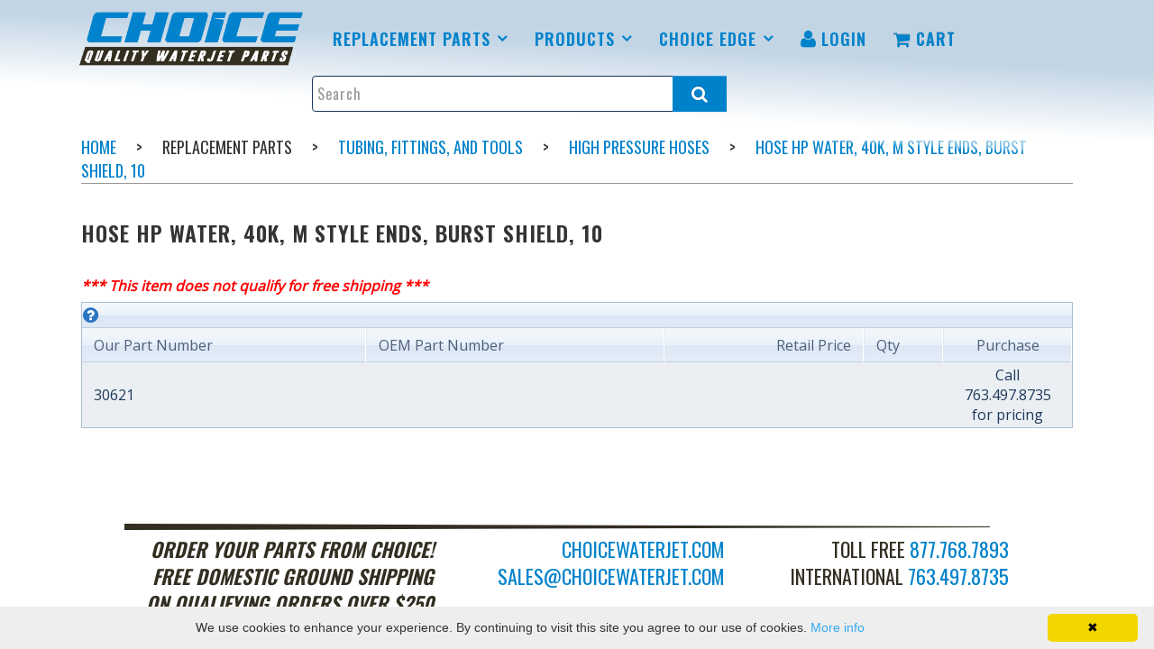

--- FILE ---
content_type: text/html; charset=utf-8
request_url: https://choicewaterjet.com/PublicStore/product/HOSE-HP-WATER-40K-M-STYLE-ENDS-BURST-SHIELD-10-LG,745,184.aspx
body_size: 71168
content:

<!DOCTYPE html>
<html lang="en">
<head id="ctl00_ctl00_HeadSection"><meta http-equiv="X-UA-Compatible" content="IE=edge,chrome=1" /><meta name="description" content="This is a sample store front web site that interfaces with SyteLine allowing B2B and B2C customers to receive current pricing and order placement into SyteLine." /><meta name="keywords" content="LogicData,ishop,SyteLine web,SyteLine store" /><meta http-equiv="Content-Type" content="text/html; charset=utf-8" /><meta name="viewport" content="width=device-width, initial-scale=1.0, shrink-to-fit=no" /><title>
	HOSE HP WATER, 40K, M STYLE ENDS, BURST SHIELD, 10 - Choice Waterjet Parts
</title><link rel="stylesheet" href="https://use.typekit.net/gfq3qlo.css?ver=1.3" type="text/css" media="all" /><link rel="icon" href="../MasterTemplates/Choice/favicon.ico" type="image/x-icon" /><link rel="shortcut icon" href="../MasterTemplates/Choice/favicon.ico" type="image/x-icon" /><link href="/PublicStore/Style/StyleBundle?v=xC4Y5aNNwFfeuLRp7EprlYweUMLoald4yV1QKJcURm41" rel="stylesheet"/>

    <!--Load controlstyles.css for the appropriate Skin in this placeholder using SkinControlModule-->
    <link rel="stylesheet" type="text/css" href="../MasterTemplates/Choice/skins/Windows7/v-636789216600000000/controlstyles.scss" />
    <!--Load client related scss-->
    <link href="/PublicStore/Style/ClientBundle?v=96xX2lvik87_w3nhYeP4snpr4GMvqcN0IJxntXk_C3g1" rel="stylesheet"/>
<link href="/PublicStore/Telerik.Web.UI.WebResource.axd?d=ACbp9dTbeoft2vtcM6z-tYMbizVelWJAYY2OzP6pN1oDrir3ETf1-Xb_k8W-brm0j0YUz7QyAg-z2yxUqmkUjaeDN1QGIdKt-dsk-nfEvcEF-9-eudZjHjKlEpXWV4txrLnfYRid-37qx_V0e9Bg_Q2&amp;t=638840874637275692&amp;compress=1&amp;_TSM_CombinedScripts_=%3b%3bTelerik.Web.UI%2c+Version%3d2020.1.219.45%2c+Culture%3dneutral%2c+PublicKeyToken%3d121fae78165ba3d4%3aen%3abb184598-9004-47ca-9e82-5def416be84b%3ad7e35272%3a505983de%3ab256253d%3a3e0dfe6c%3aa957bcf1%3a9503e2d4%3a5675d0e5%3a959c7879%3a62e8a487%3a3920021%3a70f64cac%3a45085116%3bTelerik.Web.UI.Skins%2c+Version%3d2020.1.219.45%2c+Culture%3dneutral%2c+PublicKeyToken%3d121fae78165ba3d4%3aen%3a040c4bb8-e670-47cf-afce-aa082cd4a880%3a9242daa9%3a1e925594%3a75bf3105%3aefb732c0%3a835d24b8%3aa6f9f972%3a5ef63d80%3a8d8ee7ef%3a8efaf5d2" type="text/css" rel="stylesheet" /></head>
<body>
	<!--<div class="back-grade"></div> -->
    <form name="aspnetForm" method="post" action="./HOSE-HP-WATER-40K-M-STYLE-ENDS-BURST-SHIELD-10-LG,745,184.aspx" id="aspnetForm">
<div>
<input type="hidden" name="ctl00_ctl00_ctl11_TSSM" id="ctl00_ctl00_ctl11_TSSM" value="" />
<input type="hidden" name="ctl00_ctl00_Scriptmanager1_TSM" id="ctl00_ctl00_Scriptmanager1_TSM" value="" />
<input type="hidden" name="__EVENTTARGET" id="__EVENTTARGET" value="" />
<input type="hidden" name="__EVENTARGUMENT" id="__EVENTARGUMENT" value="" />

</div>

<script type="text/javascript">
//<![CDATA[
var theForm = document.forms['aspnetForm'];
if (!theForm) {
    theForm = document.aspnetForm;
}
function __doPostBack(eventTarget, eventArgument) {
    if (!theForm.onsubmit || (theForm.onsubmit() != false)) {
        theForm.__EVENTTARGET.value = eventTarget;
        theForm.__EVENTARGUMENT.value = eventArgument;
        theForm.submit();
    }
}
//]]>
</script>


<script src="/PublicStore/WebResource.axd?d=HvZsjlf4e1numIPMGQVynXlNyV22UtgZ8G-Q44FwstBFKEyqWPiMNgDXnH83toZ2yJQZ_HCvkg-ftoLQa9tbkBucf1OMOWV4Zru2MK1FsBg1&amp;t=638901356248157332" type="text/javascript"></script>


<script src="/PublicStore/client_scripts/ProductSkusGrid.js" type="text/javascript"></script>
<script src="/PublicStore/Telerik.Web.UI.WebResource.axd?_TSM_HiddenField_=ctl00_ctl00_Scriptmanager1_TSM&amp;compress=1&amp;_TSM_CombinedScripts_=%3b%3bSystem.Web.Extensions%2c+Version%3d4.0.0.0%2c+Culture%3dneutral%2c+PublicKeyToken%3d31bf3856ad364e35%3aen%3aa8328cc8-0a99-4e41-8fe3-b58afac64e45%3aea597d4b%3ab25378d2" type="text/javascript"></script>
<script src="/PublicStore/Telerik.Web.UI.WebResource.axd?_TSM_HiddenField_=ctl00_ctl00_Scriptmanager1_TSM&amp;compress=1&amp;_TSM_CombinedScripts_=%3b%3bTelerik.Web.UI%3aen%3abb184598-9004-47ca-9e82-5def416be84b%3a16e4e7cd%3af7645509%3a22a6274a%3a24ee1bba%3af46195d3" type="text/javascript"></script>
<script src="/PublicStore/Telerik.Web.UI.WebResource.axd?_TSM_HiddenField_=ctl00_ctl00_Scriptmanager1_TSM&amp;compress=1&amp;_TSM_CombinedScripts_=%3b%3bTelerik.Web.UI%2c+Version%3d2020.1.219.45%2c+Culture%3dneutral%2c+PublicKeyToken%3d121fae78165ba3d4%3aen%3abb184598-9004-47ca-9e82-5def416be84b%3aed16cbdc%3ac128760b%3a19620875%3a33715776%3a874f8ea2%3acda80b3%3a383e4ce8%3a4877f69a%3ab2e06756%3a92fe8ea0%3afa31b949%3a490a9d4e%3abd8f85e4%3a88144a7a%3a1e771326%3a8c2d243e%3a58366029%3a8674cba1%3a7c926187%3ab7778d6c%3ac08e9f8a%3ae330518b%3a2003d0b8%3ac8618e41%3ae4f8f289%3a1a73651d%3a16d8629e%3aaa288e2d%3ab092aa46%3aa51ee93e%3a59462f1" type="text/javascript"></script>
<script src="../PublicServices/GenxService.asmx/js" type="text/javascript"></script>
    <a href="#" onclick="javascript:if($('#skipcontent').length>0)$('#skipcontent').focus();else{$('#main').focus();}" class="skiplink">Skip to Content</a>
    
        
        <script type="text/javascript">
//<![CDATA[
Sys.WebForms.PageRequestManager._initialize('ctl00$ctl00$Scriptmanager1', 'aspnetForm', ['tctl00$ctl00$MasterRadToolTipManagerRTMPanel','','tctl00$ctl00$ctl00$ctl00$MainContent$MainContent$ProductInfo1$ctl00$ProductSkus$ProductListGridPanel','','tctl00$ctl00$ctl00$ctl00$MainContent$MainContent$ProductInfo1$ctl00$ProductSkus$SharedCalendarPanel','','tctl00$ctl00$ctl00$ctl00$MainContent$MainContent$ProductInfo1$ctl00$ProductCrossSelling$ProductListGridPanel','','tctl00$ctl00$ctl00$ctl00$MainContent$MainContent$ProductInfo1$ctl00$ProductCrossSelling$SharedCalendarPanel','','tctl00$ctl00$ctl00$ctl00$MainContent$MainContent$ProductInfo1$ctl00$ProductAccessories$ProductListGridPanel','','tctl00$ctl00$ctl00$ctl00$MainContent$MainContent$ProductInfo1$ctl00$ProductAccessories$SharedCalendarPanel','','tctl00$ctl00$MasterRadAjaxManagerSU',''], ['ctl00$ctl00$MainContent$MainContent$ProductInfo1$ctl00$ProductSkus$ProductListGrid',''], [], 90, 'ctl00$ctl00');
//]]>
</script>




    <!-- 2020.1.219.45 --><div id="ctl00_ctl00_MasterRadAjaxManagerSU">
	<span id="ctl00_ctl00_MasterRadAjaxManager" style="display:none;"></span>
</div>
    <div id="ctl00_ctl00_MasterRadToolTipManager" style="display:none;position:absolute;">
	<div id="ctl00_ctl00_MasterRadToolTipManagerRTMPanel">

	</div><input id="ctl00_ctl00_MasterRadToolTipManager_ClientState" name="ctl00_ctl00_MasterRadToolTipManager_ClientState" type="hidden" />
</div>
    
    <div id="RadToolTipElement">
    </div>
    <script type="text/javascript">
		function getRadToolTipManager() {
            var tooltipManager = $find("ctl00_ctl00_MasterRadToolTipManager");
            return tooltipManager;
        }
        function getRadToolTipElement() {
            var tooltipElement = $get("RadToolTipElement");
            return tooltipElement;
        }
    </script>
    <div id="ctl00_ctl00_PublicStoreClientWindowManager_StoreClientWindowManager" style="z-index:7001;display:none;">
	<div id="ctl00_ctl00_PublicStoreClientWindowManager_StoreClientWindowManager_alerttemplate" style="display:none;">
		<div class="rwDialog rwAlertDialog">
			<div class="rwDialogContent">
				<div class="rwDialogMessage">{1}</div>
			</div>
			<div class="rwDialogButtons">
				<button type="button" class="rwOkBtn" onclick="$find('{0}').close(true); return false;">##LOC[OK]##</button>
			</div>
		</div>
		</div><div id="ctl00_ctl00_PublicStoreClientWindowManager_StoreClientWindowManager_prompttemplate" style="display:none;">
		<div class="rwDialog rwPromptDialog">
			<div class="rwDialogContent">
				<div class="rwDialogMessage">{1}</div>
				<div class="rwPromptInputContainer">
					<script type="text/javascript">
						function RadWindowprompt_detectenter(id, ev, input) {
							if (!ev) ev = window.event;
							if (ev.keyCode == 13) {
								var but = input.parentNode.parentNode.parentNode.getElementsByTagName("button")[0];
								if (but) {
									if (but.click) {
										but.click();
									}
									else if (but.onclick) {
										but.focus();
										var click = but.onclick;
										but.onclick = null;
										if (click) click.call(but);
									}
								}
								return false;
							}
							else return true;
						}
					</script>
					<input title="Enter Value" onkeydown="return RadWindowprompt_detectenter('{0}', event, this);" type="text" class="rwPromptInput radPreventDecorate" value="{2}" />
				</div>
			</div>
			<div class="rwDialogButtons">
				<button type="button" class="rwOkBtn" onclick="$find('{0}').close(this.parentNode.parentNode.getElementsByTagName('input')[0].value); return false;">##LOC[OK]##</button>
				<button type="button" class="rwCancelBtn" onclick="$find('{0}').close(null); return false;">##LOC[Cancel]##</button>
			</div>
		</div>
		</div><div id="ctl00_ctl00_PublicStoreClientWindowManager_StoreClientWindowManager_confirmtemplate" style="display:none;">
		<div class="rwDialog rwConfirmDialog">
			<div class="rwDialogContent">
				<div class="rwDialogMessage">{1}</div>
			</div>
			<div class="rwDialogButtons">
				<button type="button" class="rwOkBtn" onclick="$find('{0}').close(true); return false;">##LOC[OK]##</button>
				<button type="button" class="rwCancelBtn" onclick="$find('{0}').close(false); return false;">##LOC[Cancel]##</button>
			</div>
		</div>
		</div><input id="ctl00_ctl00_PublicStoreClientWindowManager_StoreClientWindowManager_ClientState" name="ctl00_ctl00_PublicStoreClientWindowManager_StoreClientWindowManager_ClientState" type="hidden" />
</div>

        <div class="row-fluid">
            <div class="span12">
				
				<header id="ctl00_ctl00_Header" class="heading">
					
					<div id="UserStatusBar" class="back-grade">
                        <div class="">
                            
							<div class="header-content card-bg">
								
								<div class="topmenu">
									
<div class="ThemedControlModule">
    

<style>
	.topmenu .icn.icn-account a:before {
		background: url('../MasterTemplates/Choice/Style/images/Icons/user.svg');
	}
	.topmenu .icn.icn-cart a:before {
		background: url('../MasterTemplates/Choice/Style/images/Icons/shopping-cart.svg');
	}
	.topmenu .icn.icn-search a:before {
		background: url('../MasterTemplates/Choice/Style/images/Icons/search.svg');
	}
</style>
<div class="MainMenuControl">
    <nav aria-label="main menu">
        <div id="ctl00_ctl00_SiteNavigationMenu_ThemeSiteNavigationMenu_RadSiteMenu" class="RadNavigation RadNavigation_Windows7">
	<div class="rnvRootGroupWrapper">
		<ul class="rnvRootGroup rnvGroup">
			<li class="rnvItem rnvFirst logo"><a class="rnvRootLink rnvLink" href="../Default.aspx"><img alt="" src="/PublicStore/images/assets/Image/HomePage/choice-logo-white.png" class="radImage" /></a></li><li class="rnvItem  icn icn-cart"><div class="rnvRootLink rnvLink rnvTemplate">
				
						
<div class="ThemedControlModule">
    
<script type="text/javascript">
	$( document ).ready(function() {
		update_cart_button();
	});
	
	function update_cart_button () {
		var cart_text = "0 item(s) $0.00";
		var has_cart = cart_text[0] != "0";
		console.log(has_cart);
		
		if (window.location.href == 'https://choicewaterjet.com/PublicStore/Basket/ShoppingCart.aspx' || window.location.pathname == '/PublicStore/Checkout/CheckoutWizard.aspx') {
			$('button.CartTotalHeader').removeClass('button--cta');
		}
		else {
			if (has_cart) {
				$('button.CartTotalHeader').addClass('button--cta');
			}
			else {
				$('button.CartTotalHeader').removeClass('button--cta');
			}
		}
	}
</script>
<button class="CartTotalHeader" onclick="window.location.href='https://choicewaterjet.com/PublicStore/Basket/ShoppingCart.aspx'" type="button">
		<i class="fa fa-shopping-cart"></i>
		<span>Cart</span>
		<!--<span id="ctl00_ctl00_SiteNavigationMenu_ThemeSiteNavigationMenu_ctl03_CartModule_ThemeCartModule_ValueText">
			0 item(s) $0.00</span>-->
		</button>

</div>

					
			</div></li><li class="rnvItem  icn icn-account"><div class="rnvRootLink rnvLink rnvTemplate">
				
						
<div class="ThemedControlModule">
    
<div class="UserStatusModule">
    
            <a id="ctl00_ctl00_SiteNavigationMenu_ThemeSiteNavigationMenu_ctl02_ThemedControlModule_ThemeThemedControlModule_LoginView1_HyperLink1" href="../Profile/login.aspx">
                <i class="fa fa-user"></i>&thinsp;<span>Login</span>
            </a>
        
    
</div>

</div>

					
			</div></li><li class="rnvItem rnvSelected c_99"><span class="rnvRootLink rnvLink"><span class="rnvText"><span class="sr-only">Home, </span>Replacement Parts</span><span class="rnvToggle radIcon"></span></span><div class="rnvSlide">
				<div class="radPopup rnvPopup">
					<ul class="rnvUL">
						<li class="rnvItem rnvFirst c_1203"><a class="rnvLink" href="../pages/Promotions.aspx"><span class="rnvText"><span class="sr-only">Replacement Parts, </span>Current Promotions</span></a></li><li class="rnvItem  c_101"><a class="rnvLink" href="../catalog/Flow,101.aspx"><span class="rnvText"><span class="sr-only">Replacement Parts, </span>Flow</span><span class="rnvToggle radIcon"></span></a><div class="rnvSlide">
							<div class="radPopup rnvPopup">
								<ul class="rnvUL">
									<li class="rnvItem rnvFirst c_114"><a class="rnvLink" href="../catalog/Flow-Nozzles,114.aspx"><span class="rnvText"><span class="sr-only">Flow, </span>Flow Nozzles</span><span class="rnvToggle radIcon"></span></a><div class="rnvSlide">
										<div class="radPopup rnvPopup">
											<ul class="rnvUL">
												<li class="rnvItem rnvFirst c_115"><a class="rnvLink" href="../catalog/Flow-Nozzles-Standard-Life,115.aspx"><span class="rnvText"><span class="sr-only">Flow Nozzles, </span>Flow Nozzles - Standard Life</span></a></li><li class="rnvItem  c_116"><a class="rnvLink" href="../catalog/Flow-Nozzles-Ultra-Life,116.aspx"><span class="rnvText"><span class="sr-only">Flow Nozzles, </span>Flow Nozzles - Ultra Life</span></a></li><li class="rnvItem rnvLast c_1205"><a class="rnvLink" href="../catalog/Flow-Nozzles-Premium-Life,1205.aspx"><span class="rnvText"><span class="sr-only">Flow Nozzles, </span>Flow Nozzles - Premium Life</span></a></li>
											</ul>
										</div>
									</div></li><li class="rnvItem  c_117"><a class="rnvLink" href="../catalog/Flow-Orifices,117.aspx"><span class="rnvText"><span class="sr-only">Flow, </span>Flow Orifices</span><span class="rnvToggle radIcon"></span></a><div class="rnvSlide">
										<div class="radPopup rnvPopup">
											<ul class="rnvUL">
												<li class="rnvItem rnvFirst c_144"><a class="rnvLink" href="../catalog/Low-Mass,144.aspx"><span class="rnvText"><span class="sr-only">Flow Orifices, </span>Low Mass</span></a></li><li class="rnvItem  c_145"><a class="rnvLink" href="../catalog/Paser-1-2,145.aspx"><span class="rnvText"><span class="sr-only">Flow Orifices, </span>Paser 1 & 2</span></a></li><li class="rnvItem  c_146"><a class="rnvLink" href="../catalog/Paser-3,146.aspx"><span class="rnvText"><span class="sr-only">Flow Orifices, </span>Paser 3</span></a></li><li class="rnvItem  c_147"><a class="rnvLink" href="../catalog/Paser-3-ECL,147.aspx"><span class="rnvText"><span class="sr-only">Flow Orifices, </span>Paser 3 & ECL</span></a></li><li class="rnvItem rnvLast c_148"><a class="rnvLink" href="../catalog/Paser-4,148.aspx"><span class="rnvText"><span class="sr-only">Flow Orifices, </span>Paser 4</span></a></li>
											</ul>
										</div>
									</div></li><li class="rnvItem  c_140"><a class="rnvLink" href="../catalog/Flow-Cutting-Head-Parts,140.aspx"><span class="rnvText"><span class="sr-only">Flow, </span>Flow Cutting Head Parts</span><span class="rnvToggle radIcon"></span></a><div class="rnvSlide">
										<div class="radPopup rnvPopup">
											<ul class="rnvUL">
												<li class="rnvItem rnvFirst c_113"><a class="rnvLink" href="../catalog/Cutting-Head-Parts,113.aspx"><span class="rnvText"><span class="sr-only">Flow Cutting Head Parts, </span>Cutting Head Parts</span></a></li><li class="rnvItem  c_110"><a class="rnvLink" href="../catalog/OnOff-Valve-Parts-Std-body,110.aspx"><span class="rnvText"><span class="sr-only">Flow Cutting Head Parts, </span>On\Off Valve Parts-Std body</span></a></li><li class="rnvItem  c_111"><a class="rnvLink" href="../catalog/OnOff-Valve-Parts-long-body,111.aspx"><span class="rnvText"><span class="sr-only">Flow Cutting Head Parts, </span>On\Off Valve Parts-long body</span></a></li><li class="rnvItem rnvLast c_112"><a class="rnvLink" href="../catalog/OnOff-Valve-Parts-mini-valve,112.aspx"><span class="rnvText"><span class="sr-only">Flow Cutting Head Parts, </span>On\Off Valve Parts-mini valve</span></a></li>
											</ul>
										</div>
									</div></li><li class="rnvItem  c_108"><a class="rnvLink" href="../catalog/Flow-Bleed-Down-Parts,108.aspx"><span class="rnvText"><span class="sr-only">Flow, </span>Flow Bleed Down Parts</span></a></li><li class="rnvItem  c_107"><a class="rnvLink" href="../catalog/Flow-Check-Valve-Parts,107.aspx"><span class="rnvText"><span class="sr-only">Flow, </span>Flow Check Valve Parts</span></a></li><li class="rnvItem  c_118"><a class="rnvLink" href="../catalog/Flow-Swivel-Parts,118.aspx"><span class="rnvText"><span class="sr-only">Flow, </span>Flow Swivel Parts</span></a></li><li class="rnvItem  c_106"><a class="rnvLink" href="../catalog/Flow-Pump-Parts,106.aspx"><span class="rnvText"><span class="sr-only">Flow, </span>Flow Pump Parts</span><span class="rnvToggle radIcon"></span></a><div class="rnvSlide">
										<div class="radPopup rnvPopup">
											<ul class="rnvUL">
												<li class="rnvItem rnvFirst c_141"><a class="rnvLink" href="../catalog/Pump-Parts,141.aspx"><span class="rnvText"><span class="sr-only">Flow Pump Parts, </span>Pump Parts</span></a></li><li class="rnvItem rnvLast c_142"><a class="rnvLink" href="../catalog/Kits,142.aspx"><span class="rnvText"><span class="sr-only">Flow Pump Parts, </span>Kits</span></a></li>
											</ul>
										</div>
									</div></li><li class="rnvItem  c_119"><a class="rnvLink" href="../catalog/Flow-Misc-Parts,119.aspx"><span class="rnvText"><span class="sr-only">Flow, </span>Flow Misc Parts</span></a></li><li class="rnvItem rnvLast c_1202"><a class="rnvLink" href="../catalog/Flow-Abrasive-Hopper-Parts,1202.aspx"><span class="rnvText"><span class="sr-only">Flow, </span>Flow Abrasive Hopper Parts</span></a></li>
								</ul>
							</div>
						</div></li><li class="rnvItem  c_103"><a class="rnvLink" href="../catalog/Omax,103.aspx"><span class="rnvText"><span class="sr-only">Replacement Parts, </span>Omax</span><span class="rnvToggle radIcon"></span></a><div class="rnvSlide">
							<div class="radPopup rnvPopup">
								<ul class="rnvUL">
									<li class="rnvItem rnvFirst c_130"><a class="rnvLink" href="../catalog/Omax-Equivalent-Nozzles,130.aspx"><span class="rnvText"><span class="sr-only">Omax, </span>Omax Equivalent Nozzles</span></a></li><li class="rnvItem  c_129"><a class="rnvLink" href="../catalog/Omax-Equivalent-Orifices,129.aspx"><span class="rnvText"><span class="sr-only">Omax, </span>Omax Equivalent Orifices</span></a></li><li class="rnvItem  c_128"><a class="rnvLink" href="../catalog/Omax-Equivalent-Cutting-Head-Parts,128.aspx"><span class="rnvText"><span class="sr-only">Omax, </span>Omax Equivalent Cutting Head Parts</span></a></li><li class="rnvItem  c_127"><a class="rnvLink" href="../catalog/Omax-Equivalent-Pump-Parts,127.aspx"><span class="rnvText"><span class="sr-only">Omax, </span>Omax Equivalent Pump Parts</span></a></li><li class="rnvItem  c_1190"><a class="rnvLink" href="../catalog/Omax-Equivalent-High-Pressure-Fittings,1190.aspx"><span class="rnvText"><span class="sr-only">Omax, </span>Omax Equivalent High Pressure Fittings</span></a></li><li class="rnvItem rnvLast c_131"><a class="rnvLink" href="../catalog/Omax-Equivalent-Misc,131.aspx"><span class="rnvText"><span class="sr-only">Omax, </span>Omax Equivalent Misc.</span></a></li>
								</ul>
							</div>
						</div></li><li class="rnvItem  c_102"><a class="rnvLink" href="../catalog/KMT,102.aspx"><span class="rnvText"><span class="sr-only">Replacement Parts, </span>KMT</span><span class="rnvToggle radIcon"></span></a><div class="rnvSlide">
							<div class="radPopup rnvPopup">
								<ul class="rnvUL">
									<li class="rnvItem rnvFirst c_123"><a class="rnvLink" href="../catalog/KMT-Nozzles,123.aspx"><span class="rnvText"><span class="sr-only">KMT, </span>KMT Nozzles</span></a></li><li class="rnvItem  c_124"><a class="rnvLink" href="../catalog/KMT-Orifices,124.aspx"><span class="rnvText"><span class="sr-only">KMT, </span>KMT Orifices</span></a></li><li class="rnvItem  c_121"><a class="rnvLink" href="../catalog/KMT-Check-Valve-Parts,121.aspx"><span class="rnvText"><span class="sr-only">KMT, </span>KMT Check Valve Parts</span></a></li><li class="rnvItem  c_122"><a class="rnvLink" href="../catalog/KMT-Valve-Parts,122.aspx"><span class="rnvText"><span class="sr-only">KMT, </span>KMT Valve Parts</span></a></li><li class="rnvItem  c_125"><a class="rnvLink" href="../catalog/KMT-Swivel-Parts,125.aspx"><span class="rnvText"><span class="sr-only">KMT, </span>KMT Swivel Parts</span></a></li><li class="rnvItem  c_120"><a class="rnvLink" href="../catalog/KMT-Pump-Parts,120.aspx"><span class="rnvText"><span class="sr-only">KMT, </span>KMT Pump Parts</span></a></li><li class="rnvItem rnvLast c_126"><a class="rnvLink" href="../catalog/KMT-Misc,126.aspx"><span class="rnvText"><span class="sr-only">KMT, </span>KMT Misc</span></a></li>
								</ul>
							</div>
						</div></li><li class="rnvItem  c_143"><a class="rnvLink" href="../catalog/H2O-Jet,143.aspx"><span class="rnvText"><span class="sr-only">Replacement Parts, </span>H2O Jet</span><span class="rnvToggle radIcon"></span></a><div class="rnvSlide">
							<div class="radPopup rnvPopup">
								<ul class="rnvUL">
									<li class="rnvItem rnvFirst c_1191"><a class="rnvLink" href="../catalog/H2O-Jet-Nozzles,1191.aspx"><span class="rnvText"><span class="sr-only">H2O Jet, </span>H2O Jet Nozzles</span><span class="rnvToggle radIcon"></span></a><div class="rnvSlide">
										<div class="radPopup rnvPopup">
											<ul class="rnvUL">
												<li class="rnvItem rnvFirst c_1206"><a class="rnvLink" href="../catalog/H2O-Jet-Nozzles-Standard-Life,1206.aspx"><span class="rnvText"><span class="sr-only">H2O Jet Nozzles, </span>H2O Jet Nozzles - Standard Life</span></a></li><li class="rnvItem  c_1207"><a class="rnvLink" href="../catalog/H2O-Jet-Nozzles-Ultra-Life,1207.aspx"><span class="rnvText"><span class="sr-only">H2O Jet Nozzles, </span>H2O Jet Nozzles - Ultra Life</span></a></li><li class="rnvItem rnvLast c_1208"><a class="rnvLink" href="../catalog/H2O-Jet-Nozzles-Premium-Life,1208.aspx"><span class="rnvText"><span class="sr-only">H2O Jet Nozzles, </span>H2O Jet Nozzles - Premium Life</span></a></li>
											</ul>
										</div>
									</div></li><li class="rnvItem  c_1192"><a class="rnvLink" href="../catalog/H2O-Jet-Orifices,1192.aspx"><span class="rnvText"><span class="sr-only">H2O Jet, </span>H2O Jet Orifices</span></a></li><li class="rnvItem  c_1193"><a class="rnvLink" href="../catalog/H2O-Jet-Cutting-Head-Parts,1193.aspx"><span class="rnvText"><span class="sr-only">H2O Jet, </span>H2O Jet Cutting Head Parts</span></a></li><li class="rnvItem  c_1194"><a class="rnvLink" href="../catalog/H2O-Jet-OnOff-Valve-Parts,1194.aspx"><span class="rnvText"><span class="sr-only">H2O Jet, </span>H2O Jet On/Off Valve Parts</span></a></li><li class="rnvItem  c_1195"><a class="rnvLink" href="../catalog/H2O-Jet-Pump-Parts,1195.aspx"><span class="rnvText"><span class="sr-only">H2O Jet, </span>H2O Jet Pump Parts</span></a></li><li class="rnvItem rnvLast c_1196"><a class="rnvLink" href="../catalog/H2O-Jet-Tubing-and-Fittings,1196.aspx"><span class="rnvText"><span class="sr-only">H2O Jet, </span>H2O Jet Tubing and Fittings</span></a></li>
								</ul>
							</div>
						</div></li><li class="rnvItem  c_104"><a class="rnvLink" href="../catalog/WSI,104.aspx"><span class="rnvText"><span class="sr-only">Replacement Parts, </span>WSI</span><span class="rnvToggle radIcon"></span></a><div class="rnvSlide">
							<div class="radPopup rnvPopup">
								<ul class="rnvUL">
									<li class="rnvItem rnvFirst c_137"><a class="rnvLink" href="../catalog/WSI-Equivalent-Nozzles,137.aspx"><span class="rnvText"><span class="sr-only">WSI, </span>WSI Equivalent Nozzles</span><span class="rnvToggle radIcon"></span></a><div class="rnvSlide">
										<div class="radPopup rnvPopup">
											<ul class="rnvUL">
												<li class="rnvItem rnvFirst c_1209"><a class="rnvLink" href="../catalog/WSI-Equivalent-Nozzles-Standard-Life,1209.aspx"><span class="rnvText"><span class="sr-only">WSI Equivalent Nozzles, </span>WSI Equivalent Nozzles - Standard Life</span></a></li><li class="rnvItem  c_1210"><a class="rnvLink" href="../catalog/WSI-Equivalent-Nozzles-Ultra-Life,1210.aspx"><span class="rnvText"><span class="sr-only">WSI Equivalent Nozzles, </span>WSI Equivalent Nozzles - Ultra Life</span></a></li><li class="rnvItem rnvLast c_1211"><a class="rnvLink" href="../catalog/WSI-Equivalent-Nozzles-Premium-Life,1211.aspx"><span class="rnvText"><span class="sr-only">WSI Equivalent Nozzles, </span>WSI Equivalent Nozzles - Premium Life</span></a></li>
											</ul>
										</div>
									</div></li><li class="rnvItem  c_136"><a class="rnvLink" href="../catalog/WSI-Equivalent-Orifices,136.aspx"><span class="rnvText"><span class="sr-only">WSI, </span>WSI Equivalent Orifices</span></a></li><li class="rnvItem  c_135"><a class="rnvLink" href="../catalog/WSI-Equivalent-OnOff-Valve-Parts,135.aspx"><span class="rnvText"><span class="sr-only">WSI, </span>WSI Equivalent On/Off Valve Parts</span></a></li><li class="rnvItem  c_134"><a class="rnvLink" href="../catalog/WSI-Equivalent-Bleed-Down-Valve-Parts,134.aspx"><span class="rnvText"><span class="sr-only">WSI, </span>WSI Equivalent Bleed Down Valve Parts</span></a></li><li class="rnvItem  c_133"><a class="rnvLink" href="../catalog/WSI-Equivalent-Check-Valve-Parts,133.aspx"><span class="rnvText"><span class="sr-only">WSI, </span>WSI Equivalent Check Valve Parts</span></a></li><li class="rnvItem rnvLast c_132"><a class="rnvLink" href="../catalog/WSI-Equivalent-Pump-Parts,132.aspx"><span class="rnvText"><span class="sr-only">WSI, </span>WSI Equivalent Pump Parts</span></a></li>
								</ul>
							</div>
						</div></li><li class="rnvItem  c_100"><a class="rnvLink" href="../catalog/Ebbco,100.aspx"><span class="rnvText"><span class="sr-only">Replacement Parts, </span>Ebbco</span><span class="rnvToggle radIcon"></span></a><div class="rnvSlide">
							<div class="radPopup rnvPopup">
								<ul class="rnvUL">
									<li class="rnvItem rnvFirst c_1199"><a class="rnvLink" href="../catalog/Ebbco-Abrasive-Removal,1199.aspx"><span class="rnvText"><span class="sr-only">Ebbco, </span>Ebbco Abrasive Removal</span></a></li><li class="rnvItem  c_1200"><a class="rnvLink" href="../catalog/Ebbco-Closed-Loop-Filtration,1200.aspx"><span class="rnvText"><span class="sr-only">Ebbco, </span>Ebbco Closed Loop Filtration</span></a></li><li class="rnvItem rnvLast c_1201"><a class="rnvLink" href="../catalog/Ebbco-Settling-Weirs,1201.aspx"><span class="rnvText"><span class="sr-only">Ebbco, </span>Ebbco Settling Weirs</span></a></li>
								</ul>
							</div>
						</div></li><li class="rnvItem rnvSelected c_161"><a class="rnvLink" href="../catalog/Tubing-Fittings-and-Tools,161.aspx"><span class="rnvText"><span class="sr-only">Replacement Parts, </span>Tubing, Fittings, and Tools</span><span class="rnvToggle radIcon"></span></a><div class="rnvSlide">
							<div class="radPopup rnvPopup">
								<ul class="rnvUL">
									<li class="rnvItem rnvFirst rnvSelected c_184"><a class="rnvLink" href="../catalog/High-Pressure-Hoses,184.aspx"><span class="rnvText"><span class="sr-only">Tubing, Fittings, and Tools, </span>High Pressure Hoses</span></a></li><li class="rnvItem  c_185"><a class="rnvLink" href="../catalog/60-ksi-Tubing-and-Fittings,185.aspx"><span class="rnvText"><span class="sr-only">Tubing, Fittings, and Tools, </span>60 ksi Tubing and Fittings</span></a></li><li class="rnvItem  c_186"><a class="rnvLink" href="../catalog/100ksi-Tubing-and-Fittings,186.aspx"><span class="rnvText"><span class="sr-only">Tubing, Fittings, and Tools, </span>100ksi Tubing and Fittings</span></a></li><li class="rnvItem rnvLast c_187"><a class="rnvLink" href="../catalog/Tubing-Tools,187.aspx"><span class="rnvText"><span class="sr-only">Tubing, Fittings, and Tools, </span>Tubing Tools</span></a></li>
								</ul>
							</div>
						</div></li><li class="rnvItem  c_169"><a class="rnvLink" target="_blank" href="../catalog/Waterjet-Bricks,169.aspx"><span class="rnvText"><span class="sr-only">Replacement Parts, </span>Waterjet Bricks</span></a></li><li class="rnvItem  c_1188"><a class="rnvLink" href="../catalog/Lubricants,1188.aspx"><span class="rnvText"><span class="sr-only">Replacement Parts, </span>Lubricants</span></a></li><li class="rnvItem rnvLast c_151"><a class="rnvLink" href="../catalog/Miscellaneous-Parts,151.aspx"><span class="rnvText"><span class="sr-only">Replacement Parts, </span>Miscellaneous Parts</span></a></li>
					</ul>
				</div>
			</div></li><li class="rnvItem  c_139"><span class="rnvRootLink rnvLink"><span class="rnvText"><span class="sr-only">Home, </span>Products</span><span class="rnvToggle radIcon"></span></span><div class="rnvSlide">
				<div class="radPopup rnvPopup">
					<ul class="rnvUL">
						<li class="rnvItem rnvFirst c_170"><a class="rnvLink" href="../catalog/New-Equipment,170.aspx"><span class="rnvText"><span class="sr-only">Products, </span>New Equipment</span><span class="rnvToggle radIcon"></span></a><div class="rnvSlide">
							<div class="radPopup rnvPopup">
								<ul class="rnvUL">
									<li class="rnvItem rnvFirst c_174"><a class="rnvLink" target="_blank" href="https://jetedgewaterjets.com/products/#product-pumps"><span class="rnvText"><span class="sr-only">New Equipment, </span>High Pressure Pumps</span></a></li><li class="rnvItem  c_175"><a class="rnvLink" target="_blank" href="https://jetedgewaterjets.com/products/#product-systems"><span class="rnvText"><span class="sr-only">New Equipment, </span>Motion Systems</span></a></li><li class="rnvItem  c_1187"><a class="rnvLink" target="_blank" href="https://jetedgewaterjets.com/products/#environmental-systems"><span class="rnvText"><span class="sr-only">New Equipment, </span>Abrasive Hoppers</span></a></li><li class="rnvItem  c_176"><a class="rnvLink" target="_blank" href="https://jetedgewaterjets.com/products/#environmental-systems"><span class="rnvText"><span class="sr-only">New Equipment, </span>Filtration Systems</span></a></li><li class="rnvItem  c_177"><a class="rnvLink" target="_blank" href="https://jetedgewaterjets.com/products/#environmental-systems"><span class="rnvText"><span class="sr-only">New Equipment, </span>Chillers</span></a></li><li class="rnvItem rnvLast c_178"><a class="rnvLink" target="_blank" href="https://jetedgewaterjets.com/products/#environmental-systems"><span class="rnvText"><span class="sr-only">New Equipment, </span>Garnet Removal</span></a></li>
								</ul>
							</div>
						</div></li><li class="rnvItem rnvLast c_171"><a class="rnvLink" target="_blank" href="https://jetedgewaterjets.com/used-waterjet-equipment/"><span class="rnvText"><span class="sr-only">Products, </span>Used Equipment</span></a></li>
					</ul>
				</div>
			</div></li><li class="rnvItem rnvLast c_158"><a class="rnvRootLink rnvLink" href="../catalog/Choice-Edge,158.aspx"><span class="rnvText"><span class="sr-only">Home, </span>Choice Edge</span><span class="rnvToggle radIcon"></span></a><div class="rnvSlide">
				<div class="radPopup rnvPopup">
					<ul class="rnvUL">
						<li class="rnvItem rnvFirst p_pages_Use_aspx"><a class="rnvLink" href="../pages/Use.aspx"><span class="rnvText"><span class="sr-only">Choice Edge, </span>How to Use this Site</span></a></li><li class="rnvItem  p_pages_Request_aspx"><a class="rnvLink" href="../pages/Request.aspx"><span class="rnvText"><span class="sr-only">Choice Edge, </span>Request a Business Account</span></a></li><li class="rnvItem  c_155"><a class="rnvLink" href="../ContactUs.aspx?msgtype=1"><span class="rnvText"><span class="sr-only">Choice Edge, </span>Can't find It? - Contact Us</span></a></li><li class="rnvItem  p_pages_Terms_aspx"><a class="rnvLink" href="../pages/Terms.aspx"><span class="rnvText"><span class="sr-only">Choice Edge, </span>Terms and Conditions</span></a></li><li class="rnvItem rnvLast p_pages_Promotions_aspx"><a class="rnvLink" href="../pages/Promotions.aspx"><span class="rnvText"><span class="sr-only">Choice Edge, </span>Promotions</span></a></li>
					</ul>
				</div>
			</div></li>
		</ul>
	</div><div class="rnvHiddenGroups">
		
	</div><input id="ctl00_ctl00_SiteNavigationMenu_ThemeSiteNavigationMenu_RadSiteMenu_ClientState" name="ctl00_ctl00_SiteNavigationMenu_ThemeSiteNavigationMenu_RadSiteMenu_ClientState" type="hidden" />
</div>
		<div id="ctl00_ctl00_SiteNavigationMenu_ThemeSiteNavigationMenu_SearchBar_SearchPanel" class="SearchModule" role="search" onkeypress="javascript:return WebForm_FireDefaultButton(event, &#39;ctl00_ctl00_SiteNavigationMenu_ThemeSiteNavigationMenu_SearchBar_SearchButton&#39;)">
	
        
        
               
        <input name="ctl00$ctl00$SiteNavigationMenu$ThemeSiteNavigationMenu$SearchBar$Search" type="text" id="ctl00_ctl00_SiteNavigationMenu_ThemeSiteNavigationMenu_SearchBar_Search" class="searchbar" autocomplete="off" placeholder="Search" aria-label="Enter search text and press enter, or click the search button, to search all products." style="width:100%;" />
        <button type="button" name="ctl00$ctl00$SiteNavigationMenu$ThemeSiteNavigationMenu$SearchBar$SearchButton" value="" onclick="javascript:__doPostBack(&#39;ctl00$ctl00$SiteNavigationMenu$ThemeSiteNavigationMenu$SearchBar$SearchButton&#39;,&#39;&#39;)" id="ctl00_ctl00_SiteNavigationMenu_ThemeSiteNavigationMenu_SearchBar_SearchButton" class="searchgobutton fa fa-search" aria-label="Search all products."><span></span></button>
        
    
</div>

    </nav>
</div>
<script type="text/javascript">
    function MainMenuControlOnClientLoad(sender) {
        sender.set_minWidth(0);
    }
</script>

</div>

								</div>
							</div>
                        </div>
                    </div>
                    <div>
						<div id="ctl00_ctl00_HeaderSection">
							
						</div>
                    </div>
                </header>
                
                <div class="container site-width master--container">
                    <div id="AjaxMessage" class="hint" style="top: 200px; visibility: hidden; color: black; display: inline">
                    </div>
                    <div class="row-fluid">
                        <div class="span12">
                            <div class="mastercontent">
                                <div id="contentwrapper">
                                    
                                    
<div class="ErrorModule" aria-live="assertive" role="alert">

</div>
                                    <main id="main" tabindex="-1">
                                        
    <div id="ctl00_ctl00_MainContent_ContentHeadingContainer" class="contentheadingcontainer">
    
<div class="ErrorModule" aria-live="assertive" role="alert">

</div>

            <div style="float: left;">
                <div class="breadcrumbheadingcontainer headingcontainter">
                    
<div class="BreadcrumbModule">
    <span id="ctl00_ctl00_MainContent_BreadcrumbModule1_StoreSiteMap"><span>
            <a id="ctl00_ctl00_MainContent_BreadcrumbModule1_StoreSiteMap_ctl00_HyperLink1" href="../">Home</a>
       </span><span>&emsp;>&emsp;</span><span>
            Replacement Parts
            
        </span><span>&emsp;>&emsp;</span><span>
            
            <a href="../catalog/Tubing-Fittings-and-Tools,161.aspx">Tubing, Fittings, and Tools</a>
        </span><span>&emsp;>&emsp;</span><span>
            
            <a href="../catalog/High-Pressure-Hoses,184.aspx">High Pressure Hoses</a>
        </span><span>&emsp;>&emsp;</span><span>
            
            <a href="/PublicStore/product/HOSE-HP-WATER-40K-M-STYLE-ENDS-BURST-SHIELD-10-LG,745,184.aspx">HOSE HP WATER, 40K, M STYLE ENDS, BURST SHIELD, 10</a>
        </span></span>
    <span id="ctl00_ctl00_MainContent_BreadcrumbModule1_StoreStaticSiteMap"></span>
</div>
                </div>
            </div>
            
            <div class="maincontent">
                
                <div id="skipcontent" tabindex="-1">
                    
    

<div class="ProductSkusGridTemplate">
    
    <div class="pageheader">
        <h1 class="SimpleEditor Name">
	HOSE HP WATER, 40K, M STYLE ENDS, BURST SHIELD, 10

</h1>
        <div class="hidden-phone">
            
        </div>
    </div>
    <div class="clear">
    </div>
    <div class="row-fluid">
        <div class="productimageandphotos">
            
			
            
			
        </div>
        <div class="middlecol">
            <div class="SimpleEditor Everything_Description">
	<em><span style="color: #ff0000;"><strong><span style="font-size: 16px;">*** This item does not qualify for free shipping ***</span></strong></span></em>

</div>
			

        </div>
    </div>
    <div class="productskusgrid">
        
<style type="text/css">
    .ProductSkusGrid .pointer {cursor: pointer !important;}
</style>

<div class="ProductSkusGrid">
    
    
    
    
        
    
    <div class="RadAjaxPanel" id="ctl00_ctl00_ctl00_ctl00_MainContent_MainContent_ProductInfo1_ctl00_ProductSkus_ProductListGridPanel">
	<div id="ctl00_ctl00_MainContent_MainContent_ProductInfo1_ctl00_ProductSkus_ProductListGrid" class="RadGrid RadGrid_Windows7" style="width:100%;">

		<div id="ctl00_ctl00_MainContent_MainContent_ProductInfo1_ctl00_ProductSkus_ProductListGrid_GridData" class="rgDataDiv" style="overflow-x:auto;overflow-y:auto;width:100%;height:300px;">

	<table class="rgMasterTable" summary="Grid table view level . Contains flat or hierarchical data represented in a tabular manner." border="0" id="ctl00_ctl00_MainContent_MainContent_ProductInfo1_ctl00_ProductSkus_ProductListGrid_ctl00" style="width:100%;table-layout:auto;empty-cells:show;">
		<colgroup>
		<col  />
		<col  />
		<col  />
		<col  />
		<col style="display:none;" />
		<col style="display:none;" />
		<col  />
	</colgroup>
<thead>
			<tr class="rgCommandRow">
				<td class="rgCommandCell" colspan="5">
                <a href="#" id="InfoImage">
                    <span class="sr-only">HOSE HP WATER, 40K, M STYLE ENDS, BURST SHIELD, 10 SKU's. About this grid.</span>
                    <div class="bg"></div>
                    <i class="fa fa-question-circle"></i>
                </a>
                
                <div id="ctl00_ctl00_MainContent_MainContent_ProductInfo1_ctl00_ProductSkus_ProductListGrid_ctl00_ctl02_ctl00_RadToolTip2" style="display:none;position:absolute;">
					
                    <div tabindex="0">
                        Use spreadsheet functions to search the grid:<ul><li>Click the column title to sort the rows.  Sorting may be done on multiple columns in either ascending or descending order.</li><li>Right-click on the column heading to show a context menu.  The menu allows you to sort or clear the sorting for a column.</li><li>The list may be filtered using the filter function within the context menu.  The filter may be cleared by pressing the "Clear Filter" button.</li></ul>
                        Once you have found the product your interested in:<ul><li>Enter the quantity you would like to purchase and your desired ship date. Press the “Check Price And Availability” graphic.  The system will look up your specific pricing for that quantity and a projected ship date based on our inventory and production capacity.</li><li>Press the “Add This to My Cart” graphic to place the quantity of the item in your shopping cart, along with the requested ship date.</li></ul>
                    </div>
                <input id="ctl00_ctl00_MainContent_MainContent_ProductInfo1_ctl00_ProductSkus_ProductListGrid_ctl00_ctl02_ctl00_RadToolTip2_ClientState" name="ctl00_ctl00_MainContent_MainContent_ProductInfo1_ctl00_ProductSkus_ProductListGrid_ctl00_ctl02_ctl00_RadToolTip2_ClientState" type="hidden" />
				</div>

                
            </td>
			</tr><tr title="Right-click for options">
				<th scope="col" class=" pointer rgHeader" valign="bottom" style="text-align:left;"><a onclick="Telerik.Web.UI.Grid.Sort($find(&#39;ctl00_ctl00_MainContent_MainContent_ProductInfo1_ctl00_ProductSkus_ProductListGrid_ctl00&#39;), &#39;Code&#39;); return false;" title="Click here to sort" href="javascript:__doPostBack(&#39;ctl00$ctl00$MainContent$MainContent$ProductInfo1$ctl00$ProductSkus$ProductListGrid$ctl00$ctl02$ctl02$ctl01&#39;,&#39;&#39;)">Our Part Number</a></th><th scope="col" class=" pointer rgHeader" valign="bottom" style="text-align:left;"><a onclick="Telerik.Web.UI.Grid.Sort($find(&#39;ctl00_ctl00_MainContent_MainContent_ProductInfo1_ctl00_ProductSkus_ProductListGrid_ctl00&#39;), &#39;OEMPN&#39;); return false;" title="Click here to sort" href="javascript:__doPostBack(&#39;ctl00$ctl00$MainContent$MainContent$ProductInfo1$ctl00$ProductSkus$ProductListGrid$ctl00$ctl02$ctl02$ctl02&#39;,&#39;&#39;)">OEM Part Number</a></th><th scope="col" class=" pointer rgHeader" valign="bottom" style="text-align:right;"><a onclick="Telerik.Web.UI.Grid.Sort($find(&#39;ctl00_ctl00_MainContent_MainContent_ProductInfo1_ctl00_ProductSkus_ProductListGrid_ctl00&#39;), &#39;ListPrice&#39;); return false;" title="Click here to sort" href="javascript:__doPostBack(&#39;ctl00$ctl00$MainContent$MainContent$ProductInfo1$ctl00$ProductSkus$ProductListGrid$ctl00$ctl02$ctl02$ctl03&#39;,&#39;&#39;)">Retail Price</a></th><th scope="col" class=" pointer rgHeader" valign="bottom"><a onclick="Telerik.Web.UI.Grid.Sort($find(&#39;ctl00_ctl00_MainContent_MainContent_ProductInfo1_ctl00_ProductSkus_ProductListGrid_ctl00&#39;), &#39;QtyColumn&#39;); return false;" title="Click here to sort" href="javascript:__doPostBack(&#39;ctl00$ctl00$MainContent$MainContent$ProductInfo1$ctl00$ProductSkus$ProductListGrid$ctl00$ctl02$ctl02$ctl04&#39;,&#39;&#39;)">Qty</a></th><th scope="col" class=" pointer rgHeader" valign="bottom" style="display:none;"><a onclick="Telerik.Web.UI.Grid.Sort($find(&#39;ctl00_ctl00_MainContent_MainContent_ProductInfo1_ctl00_ProductSkus_ProductListGrid_ctl00&#39;), &#39;RequestDate&#39;); return false;" title="Click here to sort" href="javascript:__doPostBack(&#39;ctl00$ctl00$MainContent$MainContent$ProductInfo1$ctl00$ProductSkus$ProductListGrid$ctl00$ctl02$ctl02$ctl05&#39;,&#39;&#39;)">Requested Ship Date</a></th><th scope="col" class=" pointer rgHeader" valign="bottom" style="display:none;text-align:center;"><a onclick="Telerik.Web.UI.Grid.Sort($find(&#39;ctl00_ctl00_MainContent_MainContent_ProductInfo1_ctl00_ProductSkus_ProductListGrid_ctl00&#39;), &#39;CheckPriceColumn&#39;); return false;" title="Click here to sort" href="javascript:__doPostBack(&#39;ctl00$ctl00$MainContent$MainContent$ProductInfo1$ctl00$ProductSkus$ProductListGrid$ctl00$ctl02$ctl02$ctl06&#39;,&#39;&#39;)">Your Price/<br/>Projected Ship Date</a></th><th scope="col" class=" pointer rgHeader" valign="bottom" style="text-align:center;"><a onclick="Telerik.Web.UI.Grid.Sort($find(&#39;ctl00_ctl00_MainContent_MainContent_ProductInfo1_ctl00_ProductSkus_ProductListGrid_ctl00&#39;), &#39;Add2CartColumn&#39;); return false;" title="Click here to sort" href="javascript:__doPostBack(&#39;ctl00$ctl00$MainContent$MainContent$ProductInfo1$ctl00$ProductSkus$ProductListGrid$ctl00$ctl02$ctl02$ctl07&#39;,&#39;&#39;)">Purchase</a></th>
			</tr><tr class="rgFilterRow" style="display:none;">
				<td style="white-space:nowrap;"><input name="ctl00$ctl00$MainContent$MainContent$ProductInfo1$ctl00$ProductSkus$ProductListGrid$ctl00$ctl02$ctl03$FilterTextBox_Code" type="text" size="10" id="ctl00_ctl00_MainContent_MainContent_ProductInfo1_ctl00_ProductSkus_ProductListGrid_ctl00_ctl02_ctl03_FilterTextBox_Code" class="rgFilterBox" alt="Filter Code column" aria-label="Our Part Number" onkeypress="if((event.keyCode == 13)) return false;" onkeydown="skuGrid_ctl00_ctl00_MainContent_MainContent_ProductInfo1_ctl00_ProductSkus_ProductListGrid.FilterOnEnter(this, event, &quot;ctl00_ctl00_MainContent_MainContent_ProductInfo1_ctl00_ProductSkus_ProductListGrid&quot;, &quot;Code&quot;);" /><button type="submit" name="ctl00$ctl00$MainContent$MainContent$ProductInfo1$ctl00$ProductSkus$ProductListGrid$ctl00$ctl02$ctl03$Filter_Code" value="Filter" onclick="$find(&quot;ctl00_ctl00_MainContent_MainContent_ProductInfo1_ctl00_ProductSkus_ProductListGrid&quot;)._showFilterMenu(&quot;ctl00_ctl00_MainContent_MainContent_ProductInfo1_ctl00_ProductSkus_ProductListGrid_ctl00&quot;, &quot;Code&quot;, event); return false;" id="ctl00_ctl00_MainContent_MainContent_ProductInfo1_ctl00_ProductSkus_ProductListGrid_ctl00_ctl02_ctl03_Filter_Code" title="Filter" class="t-button rgActionButton rgFilter" aria-label="Filter"><span class="t-font-icon rgIcon rgFilterIcon"></span><span>Filter</span></button></td><td style="white-space:nowrap;"><input name="ctl00$ctl00$MainContent$MainContent$ProductInfo1$ctl00$ProductSkus$ProductListGrid$ctl00$ctl02$ctl03$FilterTextBox_OEMPN" type="text" size="10" id="ctl00_ctl00_MainContent_MainContent_ProductInfo1_ctl00_ProductSkus_ProductListGrid_ctl00_ctl02_ctl03_FilterTextBox_OEMPN" class="rgFilterBox" alt="Filter OEMPN column" aria-label="OEM Part Number" onkeypress="if((event.keyCode == 13)) return false;" onkeydown="skuGrid_ctl00_ctl00_MainContent_MainContent_ProductInfo1_ctl00_ProductSkus_ProductListGrid.FilterOnEnter(this, event, &quot;ctl00_ctl00_MainContent_MainContent_ProductInfo1_ctl00_ProductSkus_ProductListGrid&quot;, &quot;OEMPN&quot;);" /><button type="submit" name="ctl00$ctl00$MainContent$MainContent$ProductInfo1$ctl00$ProductSkus$ProductListGrid$ctl00$ctl02$ctl03$Filter_OEMPN" value="Filter" onclick="$find(&quot;ctl00_ctl00_MainContent_MainContent_ProductInfo1_ctl00_ProductSkus_ProductListGrid&quot;)._showFilterMenu(&quot;ctl00_ctl00_MainContent_MainContent_ProductInfo1_ctl00_ProductSkus_ProductListGrid_ctl00&quot;, &quot;OEMPN&quot;, event); return false;" id="ctl00_ctl00_MainContent_MainContent_ProductInfo1_ctl00_ProductSkus_ProductListGrid_ctl00_ctl02_ctl03_Filter_OEMPN" title="Filter" class="t-button rgActionButton rgFilter" aria-label="Filter"><span class="t-font-icon rgIcon rgFilterIcon"></span><span>Filter</span></button></td><td style="white-space:nowrap;"><input name="ctl00$ctl00$MainContent$MainContent$ProductInfo1$ctl00$ProductSkus$ProductListGrid$ctl00$ctl02$ctl03$FilterTextBox_ListPrice" type="text" size="10" id="ctl00_ctl00_MainContent_MainContent_ProductInfo1_ctl00_ProductSkus_ProductListGrid_ctl00_ctl02_ctl03_FilterTextBox_ListPrice" class="rgFilterBox" alt="Filter ListPrice column" aria-label="Retail Price" onkeypress="if((event.keyCode == 13)) return false;" onkeydown="skuGrid_ctl00_ctl00_MainContent_MainContent_ProductInfo1_ctl00_ProductSkus_ProductListGrid.FilterOnEnter(this, event, &quot;ctl00_ctl00_MainContent_MainContent_ProductInfo1_ctl00_ProductSkus_ProductListGrid&quot;, &quot;ListPrice&quot;);" /><button type="submit" name="ctl00$ctl00$MainContent$MainContent$ProductInfo1$ctl00$ProductSkus$ProductListGrid$ctl00$ctl02$ctl03$Filter_ListPrice" value="Filter" onclick="$find(&quot;ctl00_ctl00_MainContent_MainContent_ProductInfo1_ctl00_ProductSkus_ProductListGrid&quot;)._showFilterMenu(&quot;ctl00_ctl00_MainContent_MainContent_ProductInfo1_ctl00_ProductSkus_ProductListGrid_ctl00&quot;, &quot;ListPrice&quot;, event); return false;" id="ctl00_ctl00_MainContent_MainContent_ProductInfo1_ctl00_ProductSkus_ProductListGrid_ctl00_ctl02_ctl03_Filter_ListPrice" title="Filter" class="t-button rgActionButton rgFilter" aria-label="Filter"><span class="t-font-icon rgIcon rgFilterIcon"></span><span>Filter</span></button></td><td>&nbsp;</td><td style="display:none;">&nbsp;</td><td style="display:none;">&nbsp;</td><td>&nbsp;</td>
			</tr>
		</thead><tbody>
		<tr class="rgRow" tabindex="0" aria-label="1 of 1" id="ctl00_ctl00_MainContent_MainContent_ProductInfo1_ctl00_ProductSkus_ProductListGrid_ctl00__0">
			<td class="leftaligngriditem">30621</td><td class="leftaligngriditem"></td><td class="right">
						
					</td><td style="width:60px;">
                            <label for="ctl00_ctl00_MainContent_MainContent_ProductInfo1_ctl00_ProductSkus_ProductListGrid_ctl00_ctl04_Qty" id="ctl00_ctl00_MainContent_MainContent_ProductInfo1_ctl00_ProductSkus_ProductListGrid_ctl00_ctl04_EditQuantityLabel" class="sr-only">Quantity</label>
                        
                    </td><td style="display:none;">
                        <div id="ctl00_ctl00_MainContent_MainContent_ProductInfo1_ctl00_ProductSkus_ProductListGrid_ctl00_ctl04_RequestDatePicker_wrapper" class="RadPicker RadPicker_Windows7" onblur="skuGrid_ctl00_ctl00_MainContent_MainContent_ProductInfo1_ctl00_ProductSkus_ProductListGrid.showHideStatus(false, &#39;ctl00_ctl00_MainContent_MainContent_ProductInfo1_ctl00_ProductSkus_ProductListGrid_ctl00_ctl04_CheckPrice&#39;);" style="width:9.5em;">
				<input style="visibility:hidden;display:block;float:right;margin:0 0 -1px -1px;width:1px;height:1px;overflow:hidden;border:0;padding:0;" id="ctl00_ctl00_MainContent_MainContent_ProductInfo1_ctl00_ProductSkus_ProductListGrid_ctl00_ctl04_RequestDatePicker" name="ctl00$ctl00$MainContent$MainContent$ProductInfo1$ctl00$ProductSkus$ProductListGrid$ctl00$ctl04$RequestDatePicker" type="text" class="rdfd_ radPreventDecorate" value="2026-01-23" title="Visually hidden input created for functionality purposes." /><label class="riLabel sr-only" for="ctl00_ctl00_MainContent_MainContent_ProductInfo1_ctl00_ProductSkus_ProductListGrid_ctl00_ctl04_RequestDatePicker_dateInput" id="ctl00_ctl00_MainContent_MainContent_ProductInfo1_ctl00_ProductSkus_ProductListGrid_ctl00_ctl04_RequestDatePicker_dateInput_Label">Requested Ship Date. Month Month / Day Day / Year Year Year Year</label><div id="ctl00_ctl00_MainContent_MainContent_ProductInfo1_ctl00_ProductSkus_ProductListGrid_ctl00_ctl04_RequestDatePicker_dateInput_wrapper" class="RadInput RadInput_Windows7">
					<input id="ctl00_ctl00_MainContent_MainContent_ProductInfo1_ctl00_ProductSkus_ProductListGrid_ctl00_ctl04_RequestDatePicker_dateInput" name="ctl00$ctl00$MainContent$MainContent$ProductInfo1$ctl00$ProductSkus$ProductListGrid$ctl00$ctl04$RequestDatePicker$dateInput" class="riTextBox riEnabled" placeholder="mm/dd/yyyy" value="1/23/2026" type="text" /><div class="rcSelect">
						<a title="Open the calendar popup." href="#" id="ctl00_ctl00_MainContent_MainContent_ProductInfo1_ctl00_ProductSkus_ProductListGrid_ctl00_ctl04_RequestDatePicker_popupButton" class="rcCalPopup"></a>
					</div><input id="ctl00_ctl00_MainContent_MainContent_ProductInfo1_ctl00_ProductSkus_ProductListGrid_ctl00_ctl04_RequestDatePicker_dateInput_ClientState" name="ctl00_ctl00_MainContent_MainContent_ProductInfo1_ctl00_ProductSkus_ProductListGrid_ctl00_ctl04_RequestDatePicker_dateInput_ClientState" type="hidden" />
				</div><input id="ctl00_ctl00_MainContent_MainContent_ProductInfo1_ctl00_ProductSkus_ProductListGrid_ctl00_ctl04_RequestDatePicker_ClientState" name="ctl00_ctl00_MainContent_MainContent_ProductInfo1_ctl00_ProductSkus_ProductListGrid_ctl00_ctl04_RequestDatePicker_ClientState" type="hidden" />
			</div>
                    </td><td class="center" style="width:115px;display:none;">
                        <span id="ctl00_ctl00_MainContent_MainContent_ProductInfo1_ctl00_ProductSkus_ProductListGrid_ctl00_ctl04_PriceAvailabilityResult" class="hide" tabindex="0"></span>
                        <button type="submit" name="ctl00$ctl00$MainContent$MainContent$ProductInfo1$ctl00$ProductSkus$ProductListGrid$ctl00$ctl04$CheckPrice" value="&lt;i class=&quot;fa fa-tag&quot;>&lt;/i> &lt;span class=&quot;hidden-phonesize&quot;>Check Price&lt;span class=&quot;sr-only&quot;> for HOSE HP WATER, 40K, M STYLE ENDS, BURST SHIELD, 10&#39; LG.&lt;/span>&lt;/span>" onclick="return skuGrid_ctl00_ctl00_MainContent_MainContent_ProductInfo1_ctl00_ProductSkus_ProductListGrid.CheckPrice(&#39;733&#39;, &#39;ctl00_ctl00_MainContent_MainContent_ProductInfo1_ctl00_ProductSkus_ProductListGrid_ctl00_ctl04_Qty&#39;, &#39;ctl00_ctl00_MainContent_MainContent_ProductInfo1_ctl00_ProductSkus_ProductListGrid_ctl00_ctl04_RequestDatePicker&#39;, &#39;ctl00_ctl00_MainContent_MainContent_ProductInfo1_ctl00_ProductSkus_ProductListGrid_ctl00_ctl04_PriceAvailabilityResult&#39;, this);" id="ctl00_ctl00_MainContent_MainContent_ProductInfo1_ctl00_ProductSkus_ProductListGrid_ctl00_ctl04_CheckPrice"><span><i class="fa fa-tag"></i> <span class="hidden-phonesize">Check Price<span class="sr-only"> for HOSE HP WATER, 40K, M STYLE ENDS, BURST SHIELD, 10' LG.</span></span></span></button>
                    </td><td class="center" style="width:115px;">
                        
                        
						Call 763.497.8735 for pricing
                    </td>
		</tr>
		</tbody>

	</table>	</div>
	<div id="ctl00_ctl00_MainContent_MainContent_ProductInfo1_ctl00_ProductSkus_ProductListGrid_SharedCalendarContainer" style="display:none;">

	</div><div tabindex="0" id="ctl00_ctl00_MainContent_MainContent_ProductInfo1_ctl00_ProductSkus_ProductListGrid_rfltMenu">
		<div class="RadMenu RadMenu_Windows7 RadMenu_Context RadMenu_Windows7_Context">
			<ul class="rmActive rmVertical rmGroup rmLevel1">
				<li class="rmItem rmFirst"><span class="rmLink" tabindex="0">No Filter, (blank)</span></li><li class="rmItem "><span class="rmLink" tabindex="0">Contains, (xxx) or ("xxx")</span></li><li class="rmItem "><span class="rmLink" tabindex="0">Starts With, (xxx*)</span></li><li class="rmItem "><span class="rmLink" tabindex="0">Ends With, (*xxx)</span></li><li class="rmItem "><span class="rmLink" tabindex="0">Equal To, (=xxx)</span></li><li class="rmItem "><span class="rmLink" tabindex="0">Greater Than Or Equal To, (>=xxx)</span></li><li class="rmItem "><span class="rmLink" tabindex="0">Less Than Or Equal To, (<=xxx)</span></li><li class="rmItem rmLast"><span class="rmLink" tabindex="0">Between, (xxx yyy)</span></li>
			</ul>
		</div><input id="ctl00_ctl00_MainContent_MainContent_ProductInfo1_ctl00_ProductSkus_ProductListGrid_rfltMenu_ClientState" name="ctl00_ctl00_MainContent_MainContent_ProductInfo1_ctl00_ProductSkus_ProductListGrid_rfltMenu_ClientState" type="hidden" />
	</div><div tabindex="0" id="ctl00_ctl00_MainContent_MainContent_ProductInfo1_ctl00_ProductSkus_ProductListGrid_rghcMenu">
		<div class="RadMenu RadMenu_Windows7 RadMenu_Context RadMenu_Windows7_Context    GridContextMenu GridContextMenu_Windows7">
			<ul class="rmActive rmVertical rmGroup rmLevel1">
				<li class="rmItem rmFirst rgHCMSortAsc"><span class="rmLink" tabindex="0"><span title="" class="rmLeftImage rmIcon rgHCMSortAscsIcon"></span><span class="rmText">Sort Ascending</span></span></li><li class="rmItem  rgHCMSortDesc"><span class="rmLink" tabindex="0"><span title="" class="rmLeftImage rmIcon rgHCMSortDescIcon"></span><span class="rmText">Sort Descending</span></span></li><li class="rmItem  rgHCMUnsort"><span class="rmLink" tabindex="0"><span title="" class="rmLeftImage rmIcon rgHCMUnsortIcon"></span><span class="rmText">Clear Sorting</span></span></li><li class="rmItem rmSeparator"></li><li class="rmItem rmLast rgHCMFilter"><span class="rmLink" tabindex="0"><span title="" class="rmLeftImage rmIcon rgHCMFilterIcon"></span><span class="rmText">Filter</span></span><div class="rmSlide">
					<ul class="rmVertical rmGroup rmLevel2">
						<li class="rmItem rmFirst rmLast rmTemplate rgHCMItem"><div class="rmContent">
							<button type="button" name="ctl00$ctl00$MainContent$MainContent$ProductInfo1$ctl00$ProductSkus$ProductListGrid$rghcMenu$i4$i0$HCFMClearFilterButton" value="Clear Filter" onclick="javascript:__doPostBack(&#39;ctl00$ctl00$MainContent$MainContent$ProductInfo1$ctl00$ProductSkus$ProductListGrid$rghcMenu$i4$i0$HCFMClearFilterButton&#39;,&#39;&#39;)" id="ctl00_ctl00_MainContent_MainContent_ProductInfo1_ctl00_ProductSkus_ProductListGrid_rghcMenu_i4_i0_HCFMClearFilterButton" class="t-button rgHCMClear"><span class="t-text rgButtonText">Clear Filter</span><span>Clear Filter</span></button><label class="rgHCMShow">Show rows with value that</label><div id="ctl00_ctl00_MainContent_MainContent_ProductInfo1_ctl00_ProductSkus_ProductListGrid_rghcMenu_i4_i0_HCFMRCMBFirstCond" class="RadComboBox RadComboBox_Windows7" style="white-space:normal;">
								<span class="rcbInner rcbReadOnly"><input name="ctl00$ctl00$MainContent$MainContent$ProductInfo1$ctl00$ProductSkus$ProductListGrid$rghcMenu$i4$i0$HCFMRCMBFirstCond" type="text" class="rcbInput radPreventDecorate" id="ctl00_ctl00_MainContent_MainContent_ProductInfo1_ctl00_ProductSkus_ProductListGrid_rghcMenu_i4_i0_HCFMRCMBFirstCond_Input" value="NoFilter" readonly="readonly" /><button class="rcbActionButton" tabindex="-1" type="button"><span id="ctl00_ctl00_MainContent_MainContent_ProductInfo1_ctl00_ProductSkus_ProductListGrid_rghcMenu_i4_i0_HCFMRCMBFirstCond_Arrow" class="p-icon p-i-arrow-60-down"></span><span class="rcbButtonText">select</span></button></span><div class="rcbSlide" style="z-index:10000;display:none;"><div id="ctl00_ctl00_MainContent_MainContent_ProductInfo1_ctl00_ProductSkus_ProductListGrid_rghcMenu_i4_i0_HCFMRCMBFirstCond_DropDown" class="RadComboBoxDropDown RadComboBoxDropDown_Windows7 "><div class="rcbScroll rcbWidth"><ul class="rcbList"><li class="rcbItem">No Filter, (blank)</li><li class="rcbItem">Contains, (xxx) or (&quot;xxx&quot;)</li><li class="rcbItem">Starts With, (xxx*)</li><li class="rcbItem">Ends With, (*xxx)</li><li class="rcbItem">Equal To, (=xxx)</li><li class="rcbItem">Greater Than Or Equal To, (&gt;=xxx)</li><li class="rcbItem">Less Than Or Equal To, (&lt;=xxx)</li></ul></div></div></div><input id="ctl00_ctl00_MainContent_MainContent_ProductInfo1_ctl00_ProductSkus_ProductListGrid_rghcMenu_i4_i0_HCFMRCMBFirstCond_ClientState" name="ctl00_ctl00_MainContent_MainContent_ProductInfo1_ctl00_ProductSkus_ProductListGrid_rghcMenu_i4_i0_HCFMRCMBFirstCond_ClientState" type="hidden" />
							</div><span id="ctl00_ctl00_MainContent_MainContent_ProductInfo1_ctl00_ProductSkus_ProductListGrid_rghcMenu_i4_i0_HCFMRTBFirstCond_wrapper" class="RadInput RadInput_Windows7"><input id="ctl00_ctl00_MainContent_MainContent_ProductInfo1_ctl00_ProductSkus_ProductListGrid_rghcMenu_i4_i0_HCFMRTBFirstCond" name="ctl00$ctl00$MainContent$MainContent$ProductInfo1$ctl00$ProductSkus$ProductListGrid$rghcMenu$i4$i0$HCFMRTBFirstCond" size="20" class="riTextBox riEnabled" type="text" value="" /><input id="ctl00_ctl00_MainContent_MainContent_ProductInfo1_ctl00_ProductSkus_ProductListGrid_rghcMenu_i4_i0_HCFMRTBFirstCond_ClientState" name="ctl00_ctl00_MainContent_MainContent_ProductInfo1_ctl00_ProductSkus_ProductListGrid_rghcMenu_i4_i0_HCFMRTBFirstCond_ClientState" type="hidden" /></span><label class="rgHCMAnd">And</label><div id="ctl00_ctl00_MainContent_MainContent_ProductInfo1_ctl00_ProductSkus_ProductListGrid_rghcMenu_i4_i0_HCFMRCMBSecondCond" class="RadComboBox RadComboBox_Windows7" style="white-space:normal;">
								<span class="rcbInner rcbReadOnly"><input name="ctl00$ctl00$MainContent$MainContent$ProductInfo1$ctl00$ProductSkus$ProductListGrid$rghcMenu$i4$i0$HCFMRCMBSecondCond" type="text" class="rcbInput radPreventDecorate" id="ctl00_ctl00_MainContent_MainContent_ProductInfo1_ctl00_ProductSkus_ProductListGrid_rghcMenu_i4_i0_HCFMRCMBSecondCond_Input" value="NoFilter" readonly="readonly" /><button class="rcbActionButton" tabindex="-1" type="button"><span id="ctl00_ctl00_MainContent_MainContent_ProductInfo1_ctl00_ProductSkus_ProductListGrid_rghcMenu_i4_i0_HCFMRCMBSecondCond_Arrow" class="p-icon p-i-arrow-60-down"></span><span class="rcbButtonText">select</span></button></span><div class="rcbSlide" style="z-index:10000;display:none;"><div id="ctl00_ctl00_MainContent_MainContent_ProductInfo1_ctl00_ProductSkus_ProductListGrid_rghcMenu_i4_i0_HCFMRCMBSecondCond_DropDown" class="RadComboBoxDropDown RadComboBoxDropDown_Windows7 "><div class="rcbScroll rcbWidth"><ul class="rcbList"><li class="rcbItem">No Filter, (blank)</li><li class="rcbItem">Contains, (xxx) or (&quot;xxx&quot;)</li><li class="rcbItem">Starts With, (xxx*)</li><li class="rcbItem">Ends With, (*xxx)</li><li class="rcbItem">Equal To, (=xxx)</li><li class="rcbItem">Greater Than Or Equal To, (&gt;=xxx)</li><li class="rcbItem">Less Than Or Equal To, (&lt;=xxx)</li></ul></div></div></div><input id="ctl00_ctl00_MainContent_MainContent_ProductInfo1_ctl00_ProductSkus_ProductListGrid_rghcMenu_i4_i0_HCFMRCMBSecondCond_ClientState" name="ctl00_ctl00_MainContent_MainContent_ProductInfo1_ctl00_ProductSkus_ProductListGrid_rghcMenu_i4_i0_HCFMRCMBSecondCond_ClientState" type="hidden" />
							</div><span id="ctl00_ctl00_MainContent_MainContent_ProductInfo1_ctl00_ProductSkus_ProductListGrid_rghcMenu_i4_i0_HCFMRTBSecondCond_wrapper" class="RadInput RadInput_Windows7"><input id="ctl00_ctl00_MainContent_MainContent_ProductInfo1_ctl00_ProductSkus_ProductListGrid_rghcMenu_i4_i0_HCFMRTBSecondCond" name="ctl00$ctl00$MainContent$MainContent$ProductInfo1$ctl00$ProductSkus$ProductListGrid$rghcMenu$i4$i0$HCFMRTBSecondCond" size="20" class="riTextBox riEnabled" type="text" value="" /><input id="ctl00_ctl00_MainContent_MainContent_ProductInfo1_ctl00_ProductSkus_ProductListGrid_rghcMenu_i4_i0_HCFMRTBSecondCond_ClientState" name="ctl00_ctl00_MainContent_MainContent_ProductInfo1_ctl00_ProductSkus_ProductListGrid_rghcMenu_i4_i0_HCFMRTBSecondCond_ClientState" type="hidden" /></span><button type="submit" name="ctl00$ctl00$MainContent$MainContent$ProductInfo1$ctl00$ProductSkus$ProductListGrid$rghcMenu$i4$i0$HCFMFilterButton" value="Filter" id="ctl00_ctl00_MainContent_MainContent_ProductInfo1_ctl00_ProductSkus_ProductListGrid_rghcMenu_i4_i0_HCFMFilterButton" class="t-button rgHCMFilter"><span class="t-text rgButtonText">Filter</span><span>Filter</span></button>
						</div></li>
					</ul>
				</div></li>
			</ul>
		</div><input id="ctl00_ctl00_MainContent_MainContent_ProductInfo1_ctl00_ProductSkus_ProductListGrid_rghcMenu_ClientState" name="ctl00_ctl00_MainContent_MainContent_ProductInfo1_ctl00_ProductSkus_ProductListGrid_rghcMenu_ClientState" type="hidden" />
	</div><input id="ctl00_ctl00_MainContent_MainContent_ProductInfo1_ctl00_ProductSkus_ProductListGrid_ClientState" name="ctl00_ctl00_MainContent_MainContent_ProductInfo1_ctl00_ProductSkus_ProductListGrid_ClientState" type="hidden" />	</div>

</div>


    
    <div style="display:none">
        <div class="RadAjaxPanel" id="ctl00_ctl00_ctl00_ctl00_MainContent_MainContent_ProductInfo1_ctl00_ProductSkus_SharedCalendarPanel">
	<div id="ctl00_ctl00_MainContent_MainContent_ProductInfo1_ctl00_ProductSkus_SharedCalendar" class="RadCalendar RadCalendar_Windows7" style="display:none;">
		<div class="rcTitlebar">
			<a id="ctl00_ctl00_MainContent_MainContent_ProductInfo1_ctl00_ProductSkus_SharedCalendar_FNP" class="t-button rcFastPrev" title="&lt;&lt;" href="#"><span class="t-font-icon t-i-arrow-double-60-left"></span></a><a id="ctl00_ctl00_MainContent_MainContent_ProductInfo1_ctl00_ProductSkus_SharedCalendar_NP" class="t-button rcPrev" title="&lt;" href="#"><span class="t-font-icon t-i-arrow-left"></span></a><div class="rcNextButtons">
				<a id="ctl00_ctl00_MainContent_MainContent_ProductInfo1_ctl00_ProductSkus_SharedCalendar_NN" class="t-button rcNext" title=">" href="#"><span class="t-font-icon t-i-arrow-right"></span></a><a id="ctl00_ctl00_MainContent_MainContent_ProductInfo1_ctl00_ProductSkus_SharedCalendar_FNN" class="t-button rcFastNext" title=">>" href="#"><span class="t-font-icon t-i-arrow-double-60-right"></span></a>
			</div><span id="ctl00_ctl00_MainContent_MainContent_ProductInfo1_ctl00_ProductSkus_SharedCalendar_Title" class="rcTitle">January 2026</span>
		</div><div class="rcMain">
			<table id="ctl00_ctl00_MainContent_MainContent_ProductInfo1_ctl00_ProductSkus_SharedCalendar_Top" class="rcMainTable" border="0">
				<caption>
					<span style='display:none;'>January 2026</span>
				</caption><tr class="rcRow">
					<td class="rcOtherMonth" title="Sunday, December 28, 2025"><a href="#">28</a></td><td class="rcOtherMonth" title="Monday, December 29, 2025"><a href="#">29</a></td><td class="rcOtherMonth" title="Tuesday, December 30, 2025"><a href="#">30</a></td><td class="rcOtherMonth" title="Wednesday, December 31, 2025"><a href="#">31</a></td><td title="Thursday, January 01, 2026"><a href="#">1</a></td><td title="Friday, January 02, 2026"><a href="#">2</a></td><td class="rcWeekend" title="Saturday, January 03, 2026"><a href="#">3</a></td>
				</tr><tr class="rcRow">
					<td class="rcWeekend" title="Sunday, January 04, 2026"><a href="#">4</a></td><td title="Monday, January 05, 2026"><a href="#">5</a></td><td title="Tuesday, January 06, 2026"><a href="#">6</a></td><td title="Wednesday, January 07, 2026"><a href="#">7</a></td><td title="Thursday, January 08, 2026"><a href="#">8</a></td><td title="Friday, January 09, 2026"><a href="#">9</a></td><td class="rcWeekend" title="Saturday, January 10, 2026"><a href="#">10</a></td>
				</tr><tr class="rcRow">
					<td class="rcWeekend" title="Sunday, January 11, 2026"><a href="#">11</a></td><td title="Monday, January 12, 2026"><a href="#">12</a></td><td title="Tuesday, January 13, 2026"><a href="#">13</a></td><td title="Wednesday, January 14, 2026"><a href="#">14</a></td><td title="Thursday, January 15, 2026"><a href="#">15</a></td><td title="Friday, January 16, 2026"><a href="#">16</a></td><td class="rcWeekend" title="Saturday, January 17, 2026"><a href="#">17</a></td>
				</tr><tr class="rcRow">
					<td class="rcWeekend" title="Sunday, January 18, 2026"><a href="#">18</a></td><td title="Monday, January 19, 2026"><a href="#">19</a></td><td title="Tuesday, January 20, 2026"><a href="#">20</a></td><td title="Wednesday, January 21, 2026"><a href="#">21</a></td><td title="Thursday, January 22, 2026"><a href="#">22</a></td><td title="Friday, January 23, 2026"><a href="#">23</a></td><td class="rcWeekend" title="Saturday, January 24, 2026"><a href="#">24</a></td>
				</tr><tr class="rcRow">
					<td class="rcWeekend" title="Sunday, January 25, 2026"><a href="#">25</a></td><td title="Monday, January 26, 2026"><a href="#">26</a></td><td title="Tuesday, January 27, 2026"><a href="#">27</a></td><td title="Wednesday, January 28, 2026"><a href="#">28</a></td><td title="Thursday, January 29, 2026"><a href="#">29</a></td><td title="Friday, January 30, 2026"><a href="#">30</a></td><td class="rcWeekend" title="Saturday, January 31, 2026"><a href="#">31</a></td>
				</tr><tr class="rcRow">
					<td class="rcOtherMonth" title="Sunday, February 01, 2026"><a href="#">1</a></td><td class="rcOtherMonth" title="Monday, February 02, 2026"><a href="#">2</a></td><td class="rcOtherMonth" title="Tuesday, February 03, 2026"><a href="#">3</a></td><td class="rcOtherMonth" title="Wednesday, February 04, 2026"><a href="#">4</a></td><td class="rcOtherMonth" title="Thursday, February 05, 2026"><a href="#">5</a></td><td class="rcOtherMonth" title="Friday, February 06, 2026"><a href="#">6</a></td><td class="rcOtherMonth" title="Saturday, February 07, 2026"><a href="#">7</a></td>
				</tr>
			</table>
		</div><input type="hidden" name="ctl00_ctl00_MainContent_MainContent_ProductInfo1_ctl00_ProductSkus_SharedCalendar_SD" id="ctl00_ctl00_MainContent_MainContent_ProductInfo1_ctl00_ProductSkus_SharedCalendar_SD" value="[]" /><input type="hidden" name="ctl00_ctl00_MainContent_MainContent_ProductInfo1_ctl00_ProductSkus_SharedCalendar_AD" id="ctl00_ctl00_MainContent_MainContent_ProductInfo1_ctl00_ProductSkus_SharedCalendar_AD" value="[[1980,1,1],[2099,12,30],[2026,1,23]]" />
	</div>
</div>
    </div>
    <div id="ctl00_ctl00_MainContent_MainContent_ProductInfo1_ctl00_ProductSkus_ModalToolTip" style="display:none;position:absolute;">
	
    <input id="ctl00_ctl00_MainContent_MainContent_ProductInfo1_ctl00_ProductSkus_ModalToolTip_ClientState" name="ctl00_ctl00_MainContent_MainContent_ProductInfo1_ctl00_ProductSkus_ModalToolTip_ClientState" type="hidden" />
</div>
    <div id="ctl00_ctl00_MainContent_MainContent_ProductInfo1_ctl00_ProductSkus_MessageToolTip" style="display:none;position:absolute;">
	
    <input id="ctl00_ctl00_MainContent_MainContent_ProductInfo1_ctl00_ProductSkus_MessageToolTip_ClientState" name="ctl00_ctl00_MainContent_MainContent_ProductInfo1_ctl00_ProductSkus_MessageToolTip_ClientState" type="hidden" />
</div>       
</div>

        <br />
        
        
        <br />
        
        
    </div>
</div>


                </div>
            </div>
            
    </div>

                                    </main>
                                </div>
                            </div>
                        </div>
                    </div>
                </div>
            </div>
        </div>
        
        <footer>
            <div class="container site-width">
                
<div class="FooterModule">
	<div class="footer-slash"></div>
	
	
	<div class="footer__contacts">
		<div class="footer__col footer__emphasis"><ul>
			<li>Order your parts from Choice!</li>
			<li>Free domestic ground shipping</li>on qualifying orders over $250</li>
		</ul></div>
		<div class="footer__col"><ul>
			<li><a href="//choicewaterjet.com">choicewaterjet.com</a></li>
			<li><a href="mailto:sales@choicewaterjet.com">sales@choicewaterjet.com</a></li>
		</ul></div>
		<div class="footer__col"><ul>
			<li>Toll Free <a href="tel:8777687893">877.768.7893</a></li>
			<li>International <a href="tel:7634978735">763.497.8735</a></li>
		</ul></div>
	</div>
</div>

            </div>
        </footer>

        <div id="ctl00_ctl00_MasterRadAjaxLoadingPanel" class="RadAjax RadAjax_Windows7" style="display:none;height:75px;width:75px;">
	<div class="raDiv">
		
            
            
        
	</div><div class="raColor raTransp">

	</div>
</div>
        <script src="/PublicStore/Scripts/ScriptBundle?v=1sdp3xsV9rSjstoAc1HiR5tOUeRkP3OPzJuwWi_kr0w1"></script>

    
<div>

	<input type="hidden" name="__VIEWSTATEGENERATOR" id="__VIEWSTATEGENERATOR" value="9CA53275" />
	<input type="hidden" name="__SCROLLPOSITIONX" id="__SCROLLPOSITIONX" value="0" />
	<input type="hidden" name="__SCROLLPOSITIONY" id="__SCROLLPOSITIONY" value="0" />
	<input type="hidden" name="__VIEWSTATEENCRYPTED" id="__VIEWSTATEENCRYPTED" value="" />
</div>

<script type="text/javascript">
//<![CDATA[
window.__TsmHiddenField = $get('ctl00_ctl00_Scriptmanager1_TSM');        
                    $(this).bind('CartChanged', function (e) {
                        GenxService.GetCartHeaderText(CartTotalHeader.onGetCartSubtotalComplete, null, this);
                    });

                    var CartTotalHeader = CartTotalHeader || {};  // create the namespace
                    CartTotalHeader.onGetCartSubtotalComplete = function(arg, context) {
                        if (typeof arg !== undefined) {
                            let result = JSON.parse(arg);
                            let resultText = result.lines + ' item(s) ' + result.subtotal;
                            $('#ctl00_ctl00_SiteNavigationMenu_ThemeSiteNavigationMenu_Cart_CartModule_ThemeCartModule_ValueText').text(resultText);
                        }
                        else
                            $('#ctl00_ctl00_SiteNavigationMenu_ThemeSiteNavigationMenu_Cart_CartModule_ThemeCartModule_ValueText').text('');
                    };
                                    var clientObjects = {
                                        LoginUrl : '/PublicStore/Profile/login.aspx',
                                        ModalToolTip : 'ctl00_ctl00_MainContent_MainContent_ProductInfo1_ctl00_ProductSkus_ModalToolTip',
                                        MessageToolTip : 'ctl00_ctl00_MainContent_MainContent_ProductInfo1_ctl00_ProductSkus_MessageToolTip',                                        
                                        ClientID : 'ctl00_ctl00_MainContent_MainContent_ProductInfo1_ctl00_ProductSkus_ProductListGrid',
                                        UnknownAvailabilityMessage : 'Call Customer Service'
                                    };

                                    var skuGrid_ctl00_ctl00_MainContent_MainContent_ProductInfo1_ctl00_ProductSkus_ProductListGrid = new SkuGrid(clientObjects, '');
                                    Sys.Application.add_load(skuGrid_ctl00_ctl00_MainContent_MainContent_ProductInfo1_ctl00_ProductSkus_ProductListGrid.BindFilterKeyPressHandlers);
                                    var clientObjects = {
                                        LoginUrl : '/PublicStore/Profile/login.aspx',
                                        ModalToolTip : 'ctl00_ctl00_MainContent_MainContent_ProductInfo1_ctl00_ProductCrossSelling_ModalToolTip',
                                        MessageToolTip : 'ctl00_ctl00_MainContent_MainContent_ProductInfo1_ctl00_ProductCrossSelling_MessageToolTip',                                        
                                        ClientID : 'ctl00_ctl00_MainContent_MainContent_ProductInfo1_ctl00_ProductCrossSelling_ProductListGrid',
                                        UnknownAvailabilityMessage : 'Call Customer Service'
                                    };

                                    var skuGrid_ctl00_ctl00_MainContent_MainContent_ProductInfo1_ctl00_ProductCrossSelling_ProductListGrid = new SkuGrid(clientObjects, '');
                                    Sys.Application.add_load(skuGrid_ctl00_ctl00_MainContent_MainContent_ProductInfo1_ctl00_ProductCrossSelling_ProductListGrid.BindFilterKeyPressHandlers);
                                    var clientObjects = {
                                        LoginUrl : '/PublicStore/Profile/login.aspx',
                                        ModalToolTip : 'ctl00_ctl00_MainContent_MainContent_ProductInfo1_ctl00_ProductAccessories_ModalToolTip',
                                        MessageToolTip : 'ctl00_ctl00_MainContent_MainContent_ProductInfo1_ctl00_ProductAccessories_MessageToolTip',                                        
                                        ClientID : 'ctl00_ctl00_MainContent_MainContent_ProductInfo1_ctl00_ProductAccessories_ProductListGrid',
                                        UnknownAvailabilityMessage : 'Call Customer Service'
                                    };

                                    var skuGrid_ctl00_ctl00_MainContent_MainContent_ProductInfo1_ctl00_ProductAccessories_ProductListGrid = new SkuGrid(clientObjects, '');
                                    Sys.Application.add_load(skuGrid_ctl00_ctl00_MainContent_MainContent_ProductInfo1_ctl00_ProductAccessories_ProductListGrid.BindFilterKeyPressHandlers);;(function() {
                        function loadHandler() {
                            var hf = $get('ctl00_ctl00_ctl11_TSSM');
                            if (!hf._RSSM_init) { hf._RSSM_init = true; hf.value = ''; }
                            hf.value += ';Telerik.Web.UI, Version=2020.1.219.45, Culture=neutral, PublicKeyToken=121fae78165ba3d4:en:bb184598-9004-47ca-9e82-5def416be84b:d7e35272:505983de:b256253d:3e0dfe6c:a957bcf1:9503e2d4:5675d0e5:959c7879:62e8a487:3920021:70f64cac:45085116;Telerik.Web.UI.Skins, Version=2020.1.219.45, Culture=neutral, PublicKeyToken=121fae78165ba3d4:en:040c4bb8-e670-47cf-afce-aa082cd4a880:9242daa9:1e925594:75bf3105:efb732c0:835d24b8:a6f9f972:5ef63d80:8d8ee7ef:8efaf5d2';
                            Sys.Application.remove_load(loadHandler);
                        };
                        Sys.Application.add_load(loadHandler);
                    })();
theForm.oldSubmit = theForm.submit;
theForm.submit = WebForm_SaveScrollPositionSubmit;

theForm.oldOnSubmit = theForm.onsubmit;
theForm.onsubmit = WebForm_SaveScrollPositionOnSubmit;
Sys.Application.add_init(function() {
    $create(Telerik.Web.UI.RadAjaxManager, {"_enableAriaSupport":true,"_updatePanels":"","ajaxSettings":[{InitControlID : "ctl00_ctl00_MainContent_MainContent_ProductInfo1_ctl00_ProductSkus_ProductListGrid",UpdatedControls : [{ControlID:"ctl00_ctl00_MainContent_MainContent_ProductInfo1_ctl00_ProductSkus_ProductListGrid",PanelID:"ctl00_ctl00_MasterRadAjaxLoadingPanel"},{ControlID:"ctl00_ctl00_MainContent_MainContent_ProductInfo1_ctl00_ProductSkus_SharedCalendar",PanelID:""}]},{InitControlID : "ctl00_ctl00_MainContent_MainContent_ProductInfo1_ctl00_ProductCrossSelling_ProductListGrid",UpdatedControls : [{ControlID:"ctl00_ctl00_MainContent_MainContent_ProductInfo1_ctl00_ProductCrossSelling_ProductListGrid",PanelID:"ctl00_ctl00_MasterRadAjaxLoadingPanel"},{ControlID:"ctl00_ctl00_MainContent_MainContent_ProductInfo1_ctl00_ProductCrossSelling_SharedCalendar",PanelID:""}]},{InitControlID : "ctl00_ctl00_MainContent_MainContent_ProductInfo1_ctl00_ProductAccessories_ProductListGrid",UpdatedControls : [{ControlID:"ctl00_ctl00_MainContent_MainContent_ProductInfo1_ctl00_ProductAccessories_ProductListGrid",PanelID:"ctl00_ctl00_MasterRadAjaxLoadingPanel"},{ControlID:"ctl00_ctl00_MainContent_MainContent_ProductInfo1_ctl00_ProductAccessories_SharedCalendar",PanelID:""}]}],"clientEvents":{OnRequestStart:"",OnResponseEnd:""},"defaultLoadingPanelID":"","enableAJAX":true,"enableHistory":false,"links":[],"styles":[],"uniqueID":"ctl00$ctl00$MasterRadAjaxManager","updatePanelsRenderMode":1}, null, null, $get("ctl00_ctl00_MasterRadAjaxManager"));
});
Sys.Application.add_init(function() {
    $create(Telerik.Web.UI.RadToolTipManager, {"_cssClass":"","_manualCloseButtonText":"Close","_renderMode":2,"_updatePanelUniqueId":"ctl00$ctl00$MasterRadToolTipManagerRTMPanel","clientStateFieldID":"ctl00_ctl00_MasterRadToolTipManager_ClientState","enableAriaSupport":true,"formID":"aspnetForm","isToolTipFactory":true,"loadOnDemand":false,"skin":"Windows7","targetControls":"[]"}, null, null, $get("ctl00_ctl00_MasterRadToolTipManager"));
});
Sys.Application.add_init(function() {
    $create(Telerik.Web.UI.RadWindowManager, {"_renderMode":2,"clientStateFieldID":"ctl00_ctl00_PublicStoreClientWindowManager_StoreClientWindowManager_ClientState","enableAriaSupport":true,"formID":"aspnetForm","iconUrl":"","minimizeIconUrl":"","name":"StoreClientWindowManager","shortcuts":"[[\u0027close\u0027,\u0027Esc\u0027]]","skin":"Windows7","windowControls":"[]"}, null, null, $get("ctl00_ctl00_PublicStoreClientWindowManager_StoreClientWindowManager"));
});
Sys.Application.add_init(function() {
    $create(Telerik.Web.UI.RadNavigation, {"_ariaSettings":"{\"aria-label\":\"Press Alt and T keys to navigate the menu with the arrow keys.\"}","_navigationSettings":"{\"focusKey\":84,\"commandKey\":4}","_renderMode":2,"_skin":"Windows7","clientStateFieldID":"ctl00_ctl00_SiteNavigationMenu_ThemeSiteNavigationMenu_RadSiteMenu_ClientState","collapseAnimation":"{\"type\":12,\"duration\":200}","enableAriaSupport":true,"nodesData":[{"navigateUrl":"~/Default.aspx","imageUrl":"/PublicStore/images/assets/Image/HomePage/choice-logo-white.png"},{},{},{"text":"\u003cspan class=\"sr-only\"\u003eHome, \u003c/span\u003eReplacement Parts","selected":true,"nodes":[{"text":"\u003cspan class=\"sr-only\"\u003eReplacement Parts, \u003c/span\u003eCurrent Promotions","navigateUrl":"~/pages/Promotions.aspx"},{"text":"\u003cspan class=\"sr-only\"\u003eReplacement Parts, \u003c/span\u003eFlow","navigateUrl":"~/catalog/Flow,101.aspx","nodes":[{"text":"\u003cspan class=\"sr-only\"\u003eFlow, \u003c/span\u003eFlow Nozzles","navigateUrl":"~/catalog/Flow-Nozzles,114.aspx","nodes":[{"text":"\u003cspan class=\"sr-only\"\u003eFlow Nozzles, \u003c/span\u003eFlow Nozzles - Standard Life","navigateUrl":"~/catalog/Flow-Nozzles-Standard-Life,115.aspx"},{"text":"\u003cspan class=\"sr-only\"\u003eFlow Nozzles, \u003c/span\u003eFlow Nozzles - Ultra Life","navigateUrl":"~/catalog/Flow-Nozzles-Ultra-Life,116.aspx"},{"text":"\u003cspan class=\"sr-only\"\u003eFlow Nozzles, \u003c/span\u003eFlow Nozzles - Premium Life","navigateUrl":"~/catalog/Flow-Nozzles-Premium-Life,1205.aspx"}]},{"text":"\u003cspan class=\"sr-only\"\u003eFlow, \u003c/span\u003eFlow Orifices","navigateUrl":"~/catalog/Flow-Orifices,117.aspx","nodes":[{"text":"\u003cspan class=\"sr-only\"\u003eFlow Orifices, \u003c/span\u003eLow Mass","navigateUrl":"~/catalog/Low-Mass,144.aspx"},{"text":"\u003cspan class=\"sr-only\"\u003eFlow Orifices, \u003c/span\u003ePaser 1 \u0026 2","navigateUrl":"~/catalog/Paser-1-2,145.aspx"},{"text":"\u003cspan class=\"sr-only\"\u003eFlow Orifices, \u003c/span\u003ePaser 3","navigateUrl":"~/catalog/Paser-3,146.aspx"},{"text":"\u003cspan class=\"sr-only\"\u003eFlow Orifices, \u003c/span\u003ePaser 3 \u0026 ECL","navigateUrl":"~/catalog/Paser-3-ECL,147.aspx"},{"text":"\u003cspan class=\"sr-only\"\u003eFlow Orifices, \u003c/span\u003ePaser 4","navigateUrl":"~/catalog/Paser-4,148.aspx"}]},{"text":"\u003cspan class=\"sr-only\"\u003eFlow, \u003c/span\u003eFlow Cutting Head Parts","navigateUrl":"~/catalog/Flow-Cutting-Head-Parts,140.aspx","nodes":[{"text":"\u003cspan class=\"sr-only\"\u003eFlow Cutting Head Parts, \u003c/span\u003eCutting Head Parts","navigateUrl":"~/catalog/Cutting-Head-Parts,113.aspx"},{"text":"\u003cspan class=\"sr-only\"\u003eFlow Cutting Head Parts, \u003c/span\u003eOn\\Off Valve Parts-Std body","navigateUrl":"~/catalog/OnOff-Valve-Parts-Std-body,110.aspx"},{"text":"\u003cspan class=\"sr-only\"\u003eFlow Cutting Head Parts, \u003c/span\u003eOn\\Off Valve Parts-long body","navigateUrl":"~/catalog/OnOff-Valve-Parts-long-body,111.aspx"},{"text":"\u003cspan class=\"sr-only\"\u003eFlow Cutting Head Parts, \u003c/span\u003eOn\\Off Valve Parts-mini valve","navigateUrl":"~/catalog/OnOff-Valve-Parts-mini-valve,112.aspx"}]},{"text":"\u003cspan class=\"sr-only\"\u003eFlow, \u003c/span\u003eFlow Bleed Down Parts","navigateUrl":"~/catalog/Flow-Bleed-Down-Parts,108.aspx"},{"text":"\u003cspan class=\"sr-only\"\u003eFlow, \u003c/span\u003eFlow Check Valve Parts","navigateUrl":"~/catalog/Flow-Check-Valve-Parts,107.aspx"},{"text":"\u003cspan class=\"sr-only\"\u003eFlow, \u003c/span\u003eFlow Swivel Parts","navigateUrl":"~/catalog/Flow-Swivel-Parts,118.aspx"},{"text":"\u003cspan class=\"sr-only\"\u003eFlow, \u003c/span\u003eFlow Pump Parts","navigateUrl":"~/catalog/Flow-Pump-Parts,106.aspx","nodes":[{"text":"\u003cspan class=\"sr-only\"\u003eFlow Pump Parts, \u003c/span\u003ePump Parts","navigateUrl":"~/catalog/Pump-Parts,141.aspx"},{"text":"\u003cspan class=\"sr-only\"\u003eFlow Pump Parts, \u003c/span\u003eKits","navigateUrl":"~/catalog/Kits,142.aspx"}]},{"text":"\u003cspan class=\"sr-only\"\u003eFlow, \u003c/span\u003eFlow Misc Parts","navigateUrl":"~/catalog/Flow-Misc-Parts,119.aspx"},{"text":"\u003cspan class=\"sr-only\"\u003eFlow, \u003c/span\u003eFlow Abrasive Hopper Parts","navigateUrl":"~/catalog/Flow-Abrasive-Hopper-Parts,1202.aspx"}]},{"text":"\u003cspan class=\"sr-only\"\u003eReplacement Parts, \u003c/span\u003eOmax","navigateUrl":"~/catalog/Omax,103.aspx","nodes":[{"text":"\u003cspan class=\"sr-only\"\u003eOmax, \u003c/span\u003eOmax Equivalent Nozzles","navigateUrl":"~/catalog/Omax-Equivalent-Nozzles,130.aspx"},{"text":"\u003cspan class=\"sr-only\"\u003eOmax, \u003c/span\u003eOmax Equivalent Orifices","navigateUrl":"~/catalog/Omax-Equivalent-Orifices,129.aspx"},{"text":"\u003cspan class=\"sr-only\"\u003eOmax, \u003c/span\u003eOmax Equivalent Cutting Head Parts","navigateUrl":"~/catalog/Omax-Equivalent-Cutting-Head-Parts,128.aspx"},{"text":"\u003cspan class=\"sr-only\"\u003eOmax, \u003c/span\u003eOmax Equivalent Pump Parts","navigateUrl":"~/catalog/Omax-Equivalent-Pump-Parts,127.aspx"},{"text":"\u003cspan class=\"sr-only\"\u003eOmax, \u003c/span\u003eOmax Equivalent High Pressure Fittings","navigateUrl":"~/catalog/Omax-Equivalent-High-Pressure-Fittings,1190.aspx"},{"text":"\u003cspan class=\"sr-only\"\u003eOmax, \u003c/span\u003eOmax Equivalent Misc.","navigateUrl":"~/catalog/Omax-Equivalent-Misc,131.aspx"}]},{"text":"\u003cspan class=\"sr-only\"\u003eReplacement Parts, \u003c/span\u003eKMT","navigateUrl":"~/catalog/KMT,102.aspx","nodes":[{"text":"\u003cspan class=\"sr-only\"\u003eKMT, \u003c/span\u003eKMT Nozzles","navigateUrl":"~/catalog/KMT-Nozzles,123.aspx"},{"text":"\u003cspan class=\"sr-only\"\u003eKMT, \u003c/span\u003eKMT Orifices","navigateUrl":"~/catalog/KMT-Orifices,124.aspx"},{"text":"\u003cspan class=\"sr-only\"\u003eKMT, \u003c/span\u003eKMT Check Valve Parts","navigateUrl":"~/catalog/KMT-Check-Valve-Parts,121.aspx"},{"text":"\u003cspan class=\"sr-only\"\u003eKMT, \u003c/span\u003eKMT Valve Parts","navigateUrl":"~/catalog/KMT-Valve-Parts,122.aspx"},{"text":"\u003cspan class=\"sr-only\"\u003eKMT, \u003c/span\u003eKMT Swivel Parts","navigateUrl":"~/catalog/KMT-Swivel-Parts,125.aspx"},{"text":"\u003cspan class=\"sr-only\"\u003eKMT, \u003c/span\u003eKMT Pump Parts","navigateUrl":"~/catalog/KMT-Pump-Parts,120.aspx"},{"text":"\u003cspan class=\"sr-only\"\u003eKMT, \u003c/span\u003eKMT Misc","navigateUrl":"~/catalog/KMT-Misc,126.aspx"}]},{"text":"\u003cspan class=\"sr-only\"\u003eReplacement Parts, \u003c/span\u003eH2O Jet","navigateUrl":"~/catalog/H2O-Jet,143.aspx","nodes":[{"text":"\u003cspan class=\"sr-only\"\u003eH2O Jet, \u003c/span\u003eH2O Jet Nozzles","navigateUrl":"~/catalog/H2O-Jet-Nozzles,1191.aspx","nodes":[{"text":"\u003cspan class=\"sr-only\"\u003eH2O Jet Nozzles, \u003c/span\u003eH2O Jet Nozzles - Standard Life","navigateUrl":"~/catalog/H2O-Jet-Nozzles-Standard-Life,1206.aspx"},{"text":"\u003cspan class=\"sr-only\"\u003eH2O Jet Nozzles, \u003c/span\u003eH2O Jet Nozzles - Ultra Life","navigateUrl":"~/catalog/H2O-Jet-Nozzles-Ultra-Life,1207.aspx"},{"text":"\u003cspan class=\"sr-only\"\u003eH2O Jet Nozzles, \u003c/span\u003eH2O Jet Nozzles - Premium Life","navigateUrl":"~/catalog/H2O-Jet-Nozzles-Premium-Life,1208.aspx"}]},{"text":"\u003cspan class=\"sr-only\"\u003eH2O Jet, \u003c/span\u003eH2O Jet Orifices","navigateUrl":"~/catalog/H2O-Jet-Orifices,1192.aspx"},{"text":"\u003cspan class=\"sr-only\"\u003eH2O Jet, \u003c/span\u003eH2O Jet Cutting Head Parts","navigateUrl":"~/catalog/H2O-Jet-Cutting-Head-Parts,1193.aspx"},{"text":"\u003cspan class=\"sr-only\"\u003eH2O Jet, \u003c/span\u003eH2O Jet On/Off Valve Parts","navigateUrl":"~/catalog/H2O-Jet-OnOff-Valve-Parts,1194.aspx"},{"text":"\u003cspan class=\"sr-only\"\u003eH2O Jet, \u003c/span\u003eH2O Jet Pump Parts","navigateUrl":"~/catalog/H2O-Jet-Pump-Parts,1195.aspx"},{"text":"\u003cspan class=\"sr-only\"\u003eH2O Jet, \u003c/span\u003eH2O Jet Tubing and Fittings","navigateUrl":"~/catalog/H2O-Jet-Tubing-and-Fittings,1196.aspx"}]},{"text":"\u003cspan class=\"sr-only\"\u003eReplacement Parts, \u003c/span\u003eWSI","navigateUrl":"~/catalog/WSI,104.aspx","nodes":[{"text":"\u003cspan class=\"sr-only\"\u003eWSI, \u003c/span\u003eWSI Equivalent Nozzles","navigateUrl":"~/catalog/WSI-Equivalent-Nozzles,137.aspx","nodes":[{"text":"\u003cspan class=\"sr-only\"\u003eWSI Equivalent Nozzles, \u003c/span\u003eWSI Equivalent Nozzles - Standard Life","navigateUrl":"~/catalog/WSI-Equivalent-Nozzles-Standard-Life,1209.aspx"},{"text":"\u003cspan class=\"sr-only\"\u003eWSI Equivalent Nozzles, \u003c/span\u003eWSI Equivalent Nozzles - Ultra Life","navigateUrl":"~/catalog/WSI-Equivalent-Nozzles-Ultra-Life,1210.aspx"},{"text":"\u003cspan class=\"sr-only\"\u003eWSI Equivalent Nozzles, \u003c/span\u003eWSI Equivalent Nozzles - Premium Life","navigateUrl":"~/catalog/WSI-Equivalent-Nozzles-Premium-Life,1211.aspx"}]},{"text":"\u003cspan class=\"sr-only\"\u003eWSI, \u003c/span\u003eWSI Equivalent Orifices","navigateUrl":"~/catalog/WSI-Equivalent-Orifices,136.aspx"},{"text":"\u003cspan class=\"sr-only\"\u003eWSI, \u003c/span\u003eWSI Equivalent On/Off Valve Parts","navigateUrl":"~/catalog/WSI-Equivalent-OnOff-Valve-Parts,135.aspx"},{"text":"\u003cspan class=\"sr-only\"\u003eWSI, \u003c/span\u003eWSI Equivalent Bleed Down Valve Parts","navigateUrl":"~/catalog/WSI-Equivalent-Bleed-Down-Valve-Parts,134.aspx"},{"text":"\u003cspan class=\"sr-only\"\u003eWSI, \u003c/span\u003eWSI Equivalent Check Valve Parts","navigateUrl":"~/catalog/WSI-Equivalent-Check-Valve-Parts,133.aspx"},{"text":"\u003cspan class=\"sr-only\"\u003eWSI, \u003c/span\u003eWSI Equivalent Pump Parts","navigateUrl":"~/catalog/WSI-Equivalent-Pump-Parts,132.aspx"}]},{"text":"\u003cspan class=\"sr-only\"\u003eReplacement Parts, \u003c/span\u003eEbbco","navigateUrl":"~/catalog/Ebbco,100.aspx","nodes":[{"text":"\u003cspan class=\"sr-only\"\u003eEbbco, \u003c/span\u003eEbbco Abrasive Removal","navigateUrl":"~/catalog/Ebbco-Abrasive-Removal,1199.aspx"},{"text":"\u003cspan class=\"sr-only\"\u003eEbbco, \u003c/span\u003eEbbco Closed Loop Filtration","navigateUrl":"~/catalog/Ebbco-Closed-Loop-Filtration,1200.aspx"},{"text":"\u003cspan class=\"sr-only\"\u003eEbbco, \u003c/span\u003eEbbco Settling Weirs","navigateUrl":"~/catalog/Ebbco-Settling-Weirs,1201.aspx"}]},{"text":"\u003cspan class=\"sr-only\"\u003eReplacement Parts, \u003c/span\u003eTubing, Fittings, and Tools","selected":true,"navigateUrl":"~/catalog/Tubing-Fittings-and-Tools,161.aspx","nodes":[{"text":"\u003cspan class=\"sr-only\"\u003eTubing, Fittings, and Tools, \u003c/span\u003eHigh Pressure Hoses","selected":true,"navigateUrl":"~/catalog/High-Pressure-Hoses,184.aspx"},{"text":"\u003cspan class=\"sr-only\"\u003eTubing, Fittings, and Tools, \u003c/span\u003e60 ksi Tubing and Fittings","navigateUrl":"~/catalog/60-ksi-Tubing-and-Fittings,185.aspx"},{"text":"\u003cspan class=\"sr-only\"\u003eTubing, Fittings, and Tools, \u003c/span\u003e100ksi Tubing and Fittings","navigateUrl":"~/catalog/100ksi-Tubing-and-Fittings,186.aspx"},{"text":"\u003cspan class=\"sr-only\"\u003eTubing, Fittings, and Tools, \u003c/span\u003eTubing Tools","navigateUrl":"~/catalog/Tubing-Tools,187.aspx"}]},{"text":"\u003cspan class=\"sr-only\"\u003eReplacement Parts, \u003c/span\u003eWaterjet Bricks","navigateUrl":"~/catalog/Waterjet-Bricks,169.aspx","target":"_blank"},{"text":"\u003cspan class=\"sr-only\"\u003eReplacement Parts, \u003c/span\u003eLubricants","navigateUrl":"~/catalog/Lubricants,1188.aspx"},{"text":"\u003cspan class=\"sr-only\"\u003eReplacement Parts, \u003c/span\u003eMiscellaneous Parts","visible":false,"navigateUrl":"~/catalog/Miscellaneous-Parts,151.aspx"}]},{"text":"\u003cspan class=\"sr-only\"\u003eHome, \u003c/span\u003eProducts","nodes":[{"text":"\u003cspan class=\"sr-only\"\u003eProducts, \u003c/span\u003eNew Equipment","navigateUrl":"~/catalog/New-Equipment,170.aspx","nodes":[{"text":"\u003cspan class=\"sr-only\"\u003eNew Equipment, \u003c/span\u003eHigh Pressure Pumps","navigateUrl":"https://jetedgewaterjets.com/products/#product-pumps","target":"_blank"},{"text":"\u003cspan class=\"sr-only\"\u003eNew Equipment, \u003c/span\u003eMotion Systems","navigateUrl":"https://jetedgewaterjets.com/products/#product-systems","target":"_blank"},{"text":"\u003cspan class=\"sr-only\"\u003eNew Equipment, \u003c/span\u003eAbrasive Hoppers","navigateUrl":"https://jetedgewaterjets.com/products/#environmental-systems","target":"_blank"},{"text":"\u003cspan class=\"sr-only\"\u003eNew Equipment, \u003c/span\u003eFiltration Systems","navigateUrl":"https://jetedgewaterjets.com/products/#environmental-systems","target":"_blank"},{"text":"\u003cspan class=\"sr-only\"\u003eNew Equipment, \u003c/span\u003eChillers","navigateUrl":"https://jetedgewaterjets.com/products/#environmental-systems","target":"_blank"},{"text":"\u003cspan class=\"sr-only\"\u003eNew Equipment, \u003c/span\u003eGarnet Removal","navigateUrl":"https://jetedgewaterjets.com/products/#environmental-systems","target":"_blank"}]},{"text":"\u003cspan class=\"sr-only\"\u003eProducts, \u003c/span\u003eUsed Equipment","navigateUrl":"https://jetedgewaterjets.com/used-waterjet-equipment/","target":"_blank"}]},{"text":"\u003cspan class=\"sr-only\"\u003eHome, \u003c/span\u003eChoice Edge","navigateUrl":"~/catalog/Choice-Edge,158.aspx","nodes":[{"text":"\u003cspan class=\"sr-only\"\u003eChoice Edge, \u003c/span\u003eHow to Use this Site","navigateUrl":"~/pages/Use.aspx"},{"text":"\u003cspan class=\"sr-only\"\u003eChoice Edge, \u003c/span\u003eRequest a Business Account","navigateUrl":"~/pages/Request.aspx"},{"text":"\u003cspan class=\"sr-only\"\u003eChoice Edge, \u003c/span\u003eCan\u0027t find It? - Contact Us","navigateUrl":"~/ContactUs.aspx?msgtype=1"},{"text":"\u003cspan class=\"sr-only\"\u003eChoice Edge, \u003c/span\u003eTerms and Conditions","navigateUrl":"~/pages/Terms.aspx"},{"text":"\u003cspan class=\"sr-only\"\u003eChoice Edge, \u003c/span\u003ePromotions","navigateUrl":"~/pages/Promotions.aspx"}]}]}, {"load":MainMenuControlOnClientLoad,"nodeClicking":MainMenuControlOnClientNodeClicking,"nodeMouseEnter":MainMenuControlOnClientNodeMouseEnter,"nodeMouseLeave":MainMenuControlOnClientNodeMouseLeave}, null, $get("ctl00_ctl00_SiteNavigationMenu_ThemeSiteNavigationMenu_RadSiteMenu"));
});
Sys.Application.add_init(function() {
    $create(Telerik.Web.UI.RadToolTip, {"_cssClass":"","_manualCloseButtonText":"Close","_renderMode":2,"animation":2,"autoCloseDelay":0,"clientStateFieldID":"ctl00_ctl00_MainContent_MainContent_ProductInfo1_ctl00_ProductSkus_ProductListGrid_ctl00_ctl02_ctl00_RadToolTip2_ClientState","enableAriaSupport":true,"formID":"aspnetForm","hideEvent":8,"position":33,"relativeTo":1,"renderInPageRoot":false,"showEvent":2,"skin":"Windows7","targetControlID":"InfoImage","width":"450px"}, null, null, $get("ctl00_ctl00_MainContent_MainContent_ProductInfo1_ctl00_ProductSkus_ProductListGrid_ctl00_ctl02_ctl00_RadToolTip2"));
});
Sys.Application.add_init(function() {
    $create(Telerik.Web.UI.RadDateInput, {"_displayText":"1/23/2026","_focused":false,"_initialValueAsText":"2026-01-23-00-00-00","_postBackEventReferenceScript":"__doPostBack(\u0027ctl00$ctl00$MainContent$MainContent$ProductInfo1$ctl00$ProductSkus$ProductListGrid$ctl00$ctl04$RequestDatePicker\u0027,\u0027\u0027)","_renderMode":2,"_skin":"Windows7","_validationText":"2026-01-23-00-00-00","clientStateFieldID":"ctl00_ctl00_MainContent_MainContent_ProductInfo1_ctl00_ProductSkus_ProductListGrid_ctl00_ctl04_RequestDatePicker_dateInput_ClientState","dateFormat":"M/d/yyyy","dateFormatInfo":{"DayNames":["Sunday","Monday","Tuesday","Wednesday","Thursday","Friday","Saturday"],"MonthNames":["January","February","March","April","May","June","July","August","September","October","November","December",""],"AbbreviatedDayNames":["Sun","Mon","Tue","Wed","Thu","Fri","Sat"],"AbbreviatedMonthNames":["Jan","Feb","Mar","Apr","May","Jun","Jul","Aug","Sep","Oct","Nov","Dec",""],"AMDesignator":"AM","PMDesignator":"PM","DateSeparator":"/","TimeSeparator":":","FirstDayOfWeek":0,"DateSlots":{"Day":1,"Year":2,"Month":0},"ShortYearCenturyEnd":2029,"TimeInputOnly":false,"MonthYearOnly":false},"displayDateFormat":"M/d/yyyy","enabled":true,"incrementSettings":{InterceptArrowKeys:true,InterceptMouseWheel:true,Step:1},"minDate":"2026-01-23-00-00-00","styles":{HoveredStyle: ["", "riTextBox riHover"],InvalidStyle: ["", "riTextBox riError"],DisabledStyle: ["", "riTextBox riDisabled"],FocusedStyle: ["", "riTextBox riFocused"],EmptyMessageStyle: ["", "riTextBox riEmpty"],ReadOnlyStyle: ["", "riTextBox riRead"],EnabledStyle: ["", "riTextBox riEnabled"]}}, null, null, $get("ctl00_ctl00_MainContent_MainContent_ProductInfo1_ctl00_ProductSkus_ProductListGrid_ctl00_ctl04_RequestDatePicker_dateInput"));
});
Sys.Application.add_init(function() {
    $create(Telerik.Web.UI.RadDatePicker, {"_PopupButtonSettings":{ ResolvedImageUrl : "", ResolvedHoverImageUrl : ""},"_animationSettings":{ShowAnimationDuration:300,ShowAnimationType:1,HideAnimationDuration:0,HideAnimationType:1},"_enableKeyboardNavigation":false,"_popupControlID":"ctl00_ctl00_MainContent_MainContent_ProductInfo1_ctl00_ProductSkus_ProductListGrid_ctl00_ctl04_RequestDatePicker_popupButton","_renderMode":2,"clientStateFieldID":"ctl00_ctl00_MainContent_MainContent_ProductInfo1_ctl00_ProductSkus_ProductListGrid_ctl00_ctl04_RequestDatePicker_ClientState","focusedDate":"2026-01-23-00-00-00","minDate":"2026-01-23-00-00-00"}, {"dateSelected":skuGrid_ctl00_ctl00_MainContent_MainContent_ProductInfo1_ctl00_ProductSkus_ProductListGrid.ClearResult}, {"calendar":"ctl00_ctl00_MainContent_MainContent_ProductInfo1_ctl00_ProductSkus_SharedCalendar","dateInput":"ctl00_ctl00_MainContent_MainContent_ProductInfo1_ctl00_ProductSkus_ProductListGrid_ctl00_ctl04_RequestDatePicker_dateInput"}, $get("ctl00_ctl00_MainContent_MainContent_ProductInfo1_ctl00_ProductSkus_ProductListGrid_ctl00_ctl04_RequestDatePicker"));
});
Sys.Application.add_init(function() {
    $create(Telerik.Web.UI.RadContextMenu, {"_childListElementCssClass":null,"_renderMode":2,"_skin":"Windows7","clickToOpen":true,"clientStateFieldID":"ctl00_ctl00_MainContent_MainContent_ProductInfo1_ctl00_ProductSkus_ProductListGrid_rfltMenu_ClientState","collapseAnimation":"{\"duration\":450}","expandAnimation":"{\"duration\":450}","itemData":[{"attributes":{"columnUniqueName":"","tableID":""},"postBack":0,"value":"NoFilter"},{"attributes":{"columnUniqueName":"","tableID":""},"postBack":0,"value":"Contains"},{"attributes":{"columnUniqueName":"","tableID":""},"postBack":0,"value":"StartsWith"},{"attributes":{"columnUniqueName":"","tableID":""},"postBack":0,"value":"EndsWith"},{"attributes":{"columnUniqueName":"","tableID":""},"postBack":0,"value":"EqualTo"},{"attributes":{"columnUniqueName":"","tableID":""},"postBack":0,"value":"GreaterThanOrEqualTo"},{"attributes":{"columnUniqueName":"","tableID":""},"postBack":0,"value":"LessThanOrEqualTo"},{"attributes":{"columnUniqueName":"","tableID":""},"postBack":0,"value":"Between"}],"targets":[]}, null, null, $get("ctl00_ctl00_MainContent_MainContent_ProductInfo1_ctl00_ProductSkus_ProductListGrid_rfltMenu"));
});

var callBackFrameUrl='/PublicStore/WebResource.axd?d=fCE3zI_-AfGNf0OiKHkNfZdDi7qqTdYtxyjrxRWxv4GOzTd3U3rNfB4Ce5idhHAVMQwCBgvO3CgGTBz_lxyBYJCUaAHBoWFrI8OKsBDT51k1&t=638901356248157332';
WebForm_InitCallback();Sys.Application.add_init(function() {
    $create(Telerik.Web.UI.RadComboBox, {"_dropDownWidth":0,"_height":0,"_renderMode":2,"_skin":"Windows7","_text":"NoFilter","_uniqueId":"ctl00$ctl00$MainContent$MainContent$ProductInfo1$ctl00$ProductSkus$ProductListGrid$rghcMenu$i4$i0$HCFMRCMBFirstCond","_value":"NoFilter","clientStateFieldID":"ctl00_ctl00_MainContent_MainContent_ProductInfo1_ctl00_ProductSkus_ProductListGrid_rghcMenu_i4_i0_HCFMRCMBFirstCond_ClientState","collapseAnimation":"{\"duration\":450}","expandAnimation":"{\"duration\":450}","itemData":[{"value":"NoFilter","selected":true},{"value":"Contains"},{"value":"StartsWith"},{"value":"EndsWith"},{"value":"EqualTo"},{"value":"GreaterThanOrEqualTo"},{"value":"LessThanOrEqualTo"}],"localization":"{\"AllItemsCheckedString\":\"All items checked\",\"ItemsCheckedString\":\"items checked\",\"CheckAllString\":\"Check All\"}","selectedIndex":0}, {"dropDownClosed":function(sender,args){$find("ctl00_ctl00_MainContent_MainContent_ProductInfo1_ctl00_ProductSkus_ProductListGrid_rghcMenu").findItemByValue("FilterMenuParent")._popUpOpened = false;},"dropDownClosing":function(sender,args){  var e = args.get_domEvent().rawEvent? args.get_domEvent().rawEvent : args.get_domEvent();  e.cancelBubble = true;  e.returnValue = false;  if(e.preventDefault)  {    e.preventDefault();    e.stopPropagation();  }},"dropDownOpening":function(sender,args){$find("ctl00_ctl00_MainContent_MainContent_ProductInfo1_ctl00_ProductSkus_ProductListGrid_rghcMenu").findItemByValue("FilterMenuParent")._popUpOpened = true;}}, null, $get("ctl00_ctl00_MainContent_MainContent_ProductInfo1_ctl00_ProductSkus_ProductListGrid_rghcMenu_i4_i0_HCFMRCMBFirstCond"));
});
Sys.Application.add_init(function() {
    $create(Telerik.Web.UI.RadTextBox, {"_displayText":"","_focused":false,"_initialValueAsText":"","_postBackEventReferenceScript":"setTimeout(\"__doPostBack(\\\u0027ctl00$ctl00$MainContent$MainContent$ProductInfo1$ctl00$ProductSkus$ProductListGrid$rghcMenu$i4$i0$HCFMRTBFirstCond\\\u0027,\\\u0027\\\u0027)\", 0)","_renderMode":2,"_skin":"Windows7","_validationText":"","clientStateFieldID":"ctl00_ctl00_MainContent_MainContent_ProductInfo1_ctl00_ProductSkus_ProductListGrid_rghcMenu_i4_i0_HCFMRTBFirstCond_ClientState","enabled":true,"styles":{HoveredStyle: ["", "riTextBox riHover"],InvalidStyle: ["", "riTextBox riError"],DisabledStyle: ["", "riTextBox riDisabled"],FocusedStyle: ["", "riTextBox riFocused"],EmptyMessageStyle: ["", "riTextBox riEmpty"],ReadOnlyStyle: ["", "riTextBox riRead"],EnabledStyle: ["", "riTextBox riEnabled"]}}, null, null, $get("ctl00_ctl00_MainContent_MainContent_ProductInfo1_ctl00_ProductSkus_ProductListGrid_rghcMenu_i4_i0_HCFMRTBFirstCond"));
});
Sys.Application.add_init(function() {
    $create(Telerik.Web.UI.RadComboBox, {"_dropDownWidth":0,"_height":0,"_renderMode":2,"_skin":"Windows7","_text":"NoFilter","_uniqueId":"ctl00$ctl00$MainContent$MainContent$ProductInfo1$ctl00$ProductSkus$ProductListGrid$rghcMenu$i4$i0$HCFMRCMBSecondCond","_value":"NoFilter","clientStateFieldID":"ctl00_ctl00_MainContent_MainContent_ProductInfo1_ctl00_ProductSkus_ProductListGrid_rghcMenu_i4_i0_HCFMRCMBSecondCond_ClientState","collapseAnimation":"{\"duration\":450}","expandAnimation":"{\"duration\":450}","itemData":[{"value":"NoFilter","selected":true},{"value":"Contains"},{"value":"StartsWith"},{"value":"EndsWith"},{"value":"EqualTo"},{"value":"GreaterThanOrEqualTo"},{"value":"LessThanOrEqualTo"}],"localization":"{\"AllItemsCheckedString\":\"All items checked\",\"ItemsCheckedString\":\"items checked\",\"CheckAllString\":\"Check All\"}","selectedIndex":0}, {"dropDownClosed":function(sender,args){$find("ctl00_ctl00_MainContent_MainContent_ProductInfo1_ctl00_ProductSkus_ProductListGrid_rghcMenu").findItemByValue("FilterMenuParent")._popUpOpened = false;},"dropDownClosing":function(sender,args){  var e = args.get_domEvent().rawEvent? args.get_domEvent().rawEvent : args.get_domEvent();  e.cancelBubble = true;  e.returnValue = false;  if(e.preventDefault)  {    e.preventDefault();    e.stopPropagation();  }},"dropDownOpening":function(sender,args){$find("ctl00_ctl00_MainContent_MainContent_ProductInfo1_ctl00_ProductSkus_ProductListGrid_rghcMenu").findItemByValue("FilterMenuParent")._popUpOpened = true;}}, null, $get("ctl00_ctl00_MainContent_MainContent_ProductInfo1_ctl00_ProductSkus_ProductListGrid_rghcMenu_i4_i0_HCFMRCMBSecondCond"));
});
Sys.Application.add_init(function() {
    $create(Telerik.Web.UI.RadTextBox, {"_displayText":"","_focused":false,"_initialValueAsText":"","_postBackEventReferenceScript":"setTimeout(\"__doPostBack(\\\u0027ctl00$ctl00$MainContent$MainContent$ProductInfo1$ctl00$ProductSkus$ProductListGrid$rghcMenu$i4$i0$HCFMRTBSecondCond\\\u0027,\\\u0027\\\u0027)\", 0)","_renderMode":2,"_skin":"Windows7","_validationText":"","clientStateFieldID":"ctl00_ctl00_MainContent_MainContent_ProductInfo1_ctl00_ProductSkus_ProductListGrid_rghcMenu_i4_i0_HCFMRTBSecondCond_ClientState","enabled":true,"styles":{HoveredStyle: ["", "riTextBox riHover"],InvalidStyle: ["", "riTextBox riError"],DisabledStyle: ["", "riTextBox riDisabled"],FocusedStyle: ["", "riTextBox riFocused"],EmptyMessageStyle: ["", "riTextBox riEmpty"],ReadOnlyStyle: ["", "riTextBox riRead"],EnabledStyle: ["", "riTextBox riEnabled"]}}, null, null, $get("ctl00_ctl00_MainContent_MainContent_ProductInfo1_ctl00_ProductSkus_ProductListGrid_rghcMenu_i4_i0_HCFMRTBSecondCond"));
});
Sys.Application.add_init(function() {
    $create(Telerik.Web.UI.RadContextMenu, {"_childListElementCssClass":null,"_postBackReference":"__doPostBack(\u0027ctl00$ctl00$MainContent$MainContent$ProductInfo1$ctl00$ProductSkus$ProductListGrid$rghcMenu\u0027,\u0027arguments\u0027)","_renderMode":2,"_skin":"Windows7","clickToOpen":true,"clientStateFieldID":"ctl00_ctl00_MainContent_MainContent_ProductInfo1_ctl00_ProductSkus_ProductListGrid_rghcMenu_ClientState","collapseAnimation":"{\"duration\":450}","enableAriaSupport":true,"enableAutoScroll":true,"enableImageSprites":true,"expandAnimation":"{\"duration\":450}","itemData":[{"attributes":{"ColumnName":"","TableID":""},"value":"SortAsc","cssClass":"rgHCMSortAsc"},{"attributes":{"ColumnName":"","TableID":""},"value":"SortDesc","cssClass":"rgHCMSortDesc"},{"attributes":{"ColumnName":"","TableID":""},"value":"SortNone","cssClass":"rgHCMUnsort"},{"value":"filterMenuSeparator","isSeparator":true},{"items":[{"postBack":0,"value":"FilterMenuContainer","cssClass":"rgHCMItem","templated":true}],"postBack":0,"value":"FilterMenuParent","cssClass":"rgHCMFilter"}],"targets":[]}, null, null, $get("ctl00_ctl00_MainContent_MainContent_ProductInfo1_ctl00_ProductSkus_ProductListGrid_rghcMenu"));
});
Sys.Application.add_init(function() {
    $create(Telerik.Web.UI.RadGrid, {"ClientID":"ctl00_ctl00_MainContent_MainContent_ProductInfo1_ctl00_ProductSkus_ProductListGrid","ClientSettings":{"AllowAutoScrollOnDragDrop":true,"AllowKeyboardNavigation":true,"ShouldCreateRows":true,"DataBinding":{},"Selecting":{"CellSelectionMode":0,"AllowRowSelect":true,"EnableDragToSelectRows":true},"Scrolling":{"AllowScroll":true,"SaveScrollPosition":true,"ScrollHeight":"300px"},"Resizing":{},"ClientMessages":{},"KeyboardNavigationSettings":{"AllowActiveRowCycle":false,"EnableKeyboardShortcuts":true,"FocusKey":89,"InitInsertKey":73,"RebindKey":82,"ExitEditInsertModeKey":27,"UpdateInsertItemKey":13,"DeleteActiveRow":127,"ExpandDetailTableKey":39,"CollapseDetailTableKey":37,"MoveDownKey":40,"MoveUpKey":38,"SaveChangesKey":85,"CancelChangesKey":81},"Animation":{},"Virtualization":{}},"Skin":"Windows7","SortingSettings":{"SortToolTip":"Click here to sort","SortedAscToolTip":"Sorted asc","SortedDescToolTip":"Sorted desc","SortedBackColor":{"R":0,"G":0,"B":0,"A":0,"IsKnownColor":false,"IsEmpty":true,"IsNamedColor":false,"IsSystemColor":false,"Name":"0"},"EnableSkinSortStyles":true,"ViewState":{}},"UniqueID":"ctl00$ctl00$MainContent$MainContent$ProductInfo1$ctl00$ProductSkus$ProductListGrid","ValidationSettings":{"EnableValidation":true,"ValidationGroup":"","CommandsToValidate":["PerformInsert","Update"]},"_activeRowIndex":"","_controlToFocus":"","_currentPageIndex":0,"_defaultDateTimeFormat":"M/d/yyyy h:mm:ss tt","_editIndexes":"[\"0\"]","_embeddedSkin":true,"_enableAriaSupport":true,"_freezeText":"Freeze","_gridTableViewsData":"[{\"ClientID\":\"ctl00_ctl00_MainContent_MainContent_ProductInfo1_ctl00_ProductSkus_ProductListGrid_ctl00\",\"UniqueID\":\"ctl00$ctl00$MainContent$MainContent$ProductInfo1$ctl00$ProductSkus$ProductListGrid$ctl00\",\"PageSize\":15,\"PageCount\":1,\"EditMode\":\"InPlace\",\"AllowPaging\":true,\"CurrentPageIndex\":0,\"VirtualItemCount\":1,\"AllowMultiColumnSorting\":true,\"AllowNaturalSort\":true,\"AllowFilteringByColumn\":true,\"PageButtonCount\":10,\"HasDetailTables\":false,\"HasMultiHeaders\":false,\"CheckListWebServicePath\":\"\",\"GroupLoadMode\":\"Server\",\"PagerAlwaysVisible\":false,\"goToPageTextBoxClientID\":\"\",\"changePageSizeTextBoxClientID\":\"\",\"IsItemInserted\":false,\"clientDataKeyNames\":[],\"hasDetailItemTemplate\":false,\"enableHeaderContextMenu\":true,\"enableHeaderContextFilterMenu\":true,\"_dataBindTemplates\":false,\"_selectedItemStyle\":\"\",\"_selectedItemStyleClass\":\"rgSelectedRow\",\"_renderActiveItemStyle\":\"\",\"_renderActiveItemStyleClass\":\"rgActiveRow\",\"isFilterItemExpanded\":false,\"_columnsData\":[{\"UniqueName\":\"Code\",\"Resizable\":true,\"Reorderable\":true,\"Selectable\":true,\"Groupable\":true,\"ColumnType\":\"GridBoundColumn\",\"ColumnGroupName\":\"\",\"Editable\":false,\"SortExpression\":\"Code\",\"DataTypeName\":\"System.String\",\"FilterListOptions\":0,\"CurrentFilterFunction\":0,\"CurrentFilterValue\":\"\",\"AndCurrnetFilterFunction\":0,\"AndCurrentFilterValue\":\"\",\"Acff\":\"Contains\",\"CurrentFilterFunctionName\":\"NoFilter\",\"AndCurrentFilterFunctionName\":\"NoFilter\",\"AllowFiltering\":true,\"DataField\":\"Code\",\"ReadOnly\":true,\"Display\":true},{\"UniqueName\":\"OEMPN\",\"Resizable\":true,\"Reorderable\":true,\"Selectable\":true,\"Groupable\":true,\"ColumnType\":\"GridBoundColumn\",\"ColumnGroupName\":\"\",\"Editable\":false,\"SortExpression\":\"OEMPN\",\"DataTypeName\":\"System.String\",\"FilterListOptions\":0,\"CurrentFilterFunction\":0,\"CurrentFilterValue\":\"\",\"AndCurrnetFilterFunction\":0,\"AndCurrentFilterValue\":\"\",\"Acff\":\"Contains\",\"CurrentFilterFunctionName\":\"NoFilter\",\"AndCurrentFilterFunctionName\":\"NoFilter\",\"AllowFiltering\":true,\"DataField\":\"OEMPN\",\"ReadOnly\":true,\"Display\":true},{\"UniqueName\":\"ListPrice\",\"Resizable\":true,\"Reorderable\":true,\"Selectable\":true,\"Groupable\":true,\"ColumnType\":\"GridTemplateColumn\",\"ColumnGroupName\":\"\",\"Editable\":true,\"SortExpression\":\"ListPrice\",\"DataTypeName\":\"System.String\",\"FilterListOptions\":0,\"CurrentFilterFunction\":0,\"CurrentFilterValue\":\"\",\"AndCurrnetFilterFunction\":0,\"AndCurrentFilterValue\":\"\",\"Acff\":\"Contains\",\"CurrentFilterFunctionName\":\"NoFilter\",\"AndCurrentFilterFunctionName\":\"NoFilter\",\"AllowFiltering\":true,\"DataField\":\"\",\"Display\":true},{\"UniqueName\":\"QtyColumn\",\"Resizable\":true,\"Reorderable\":true,\"Selectable\":true,\"Groupable\":true,\"ColumnType\":\"GridTemplateColumn\",\"ColumnGroupName\":\"\",\"Editable\":true,\"SortExpression\":\"QtyColumn\",\"DataTypeName\":\"System.String\",\"FilterListOptions\":0,\"CurrentFilterFunction\":0,\"CurrentFilterValue\":\"\",\"AndCurrnetFilterFunction\":0,\"AndCurrentFilterValue\":\"\",\"Acff\":\"Contains\",\"CurrentFilterFunctionName\":\"NoFilter\",\"AndCurrentFilterFunctionName\":\"NoFilter\",\"AllowFiltering\":false,\"DataField\":\"\",\"Display\":true},{\"UniqueName\":\"RequestDate\",\"Resizable\":true,\"Reorderable\":true,\"Selectable\":true,\"Groupable\":true,\"ColumnType\":\"GridTemplateColumn\",\"ColumnGroupName\":\"\",\"Editable\":true,\"SortExpression\":\"RequestDate\",\"DataTypeName\":\"System.String\",\"FilterListOptions\":0,\"CurrentFilterFunction\":0,\"CurrentFilterValue\":\"\",\"AndCurrnetFilterFunction\":0,\"AndCurrentFilterValue\":\"\",\"Acff\":\"Contains\",\"CurrentFilterFunctionName\":\"NoFilter\",\"AndCurrentFilterFunctionName\":\"NoFilter\",\"AllowFiltering\":false,\"DataField\":\"\",\"Display\":false},{\"UniqueName\":\"CheckPriceColumn\",\"Resizable\":true,\"Reorderable\":true,\"Selectable\":true,\"Groupable\":true,\"ColumnType\":\"GridTemplateColumn\",\"ColumnGroupName\":\"\",\"Editable\":true,\"SortExpression\":\"CheckPriceColumn\",\"DataTypeName\":\"System.String\",\"FilterListOptions\":0,\"CurrentFilterFunction\":0,\"CurrentFilterValue\":\"\",\"AndCurrnetFilterFunction\":0,\"AndCurrentFilterValue\":\"\",\"Acff\":\"Contains\",\"CurrentFilterFunctionName\":\"NoFilter\",\"AndCurrentFilterFunctionName\":\"NoFilter\",\"AllowFiltering\":false,\"DataField\":\"\",\"Display\":false},{\"UniqueName\":\"Add2CartColumn\",\"Resizable\":true,\"Reorderable\":true,\"Selectable\":true,\"Groupable\":true,\"ColumnType\":\"GridTemplateColumn\",\"ColumnGroupName\":\"\",\"Editable\":true,\"SortExpression\":\"Add2CartColumn\",\"DataTypeName\":\"System.String\",\"FilterListOptions\":0,\"CurrentFilterFunction\":0,\"CurrentFilterValue\":\"\",\"AndCurrnetFilterFunction\":0,\"AndCurrentFilterValue\":\"\",\"Acff\":\"Contains\",\"CurrentFilterFunctionName\":\"NoFilter\",\"AndCurrentFilterFunctionName\":\"NoFilter\",\"AllowFiltering\":false,\"DataField\":\"\",\"Display\":true}]}]","_masterClientID":"ctl00_ctl00_MainContent_MainContent_ProductInfo1_ctl00_ProductSkus_ProductListGrid_ctl00","_shouldFocusOnPage":false,"_unfreezeText":"Unfreeze","allowMultiRowSelection":true,"clientStateFieldID":"ctl00_ctl00_MainContent_MainContent_ProductInfo1_ctl00_ProductSkus_ProductListGrid_ClientState","expandItems":{},"renderMode":2}, {"headerMenuShowing":skuGrid_ctl00_ctl00_MainContent_MainContent_ProductInfo1_ctl00_ProductSkus_ProductListGrid.HeaderCaptureColumn}, null, $get("ctl00_ctl00_MainContent_MainContent_ProductInfo1_ctl00_ProductSkus_ProductListGrid"));
});
Sys.Application.add_init(function() {
    $create(Telerik.Web.UI.RadCalendar, {"_DayRenderChangedDays":{},"_FormatInfoArray":[["Sunday","Monday","Tuesday","Wednesday","Thursday","Friday","Saturday"],["Sun","Mon","Tue","Wed","Thu","Fri","Sat"],["January","February","March","April","May","June","July","August","September","October","November","December",""],["Jan","Feb","Mar","Apr","May","Jun","Jul","Aug","Sep","Oct","Nov","Dec",""],"dddd, MMMM d, yyyy h:mm:ss tt","dddd, MMMM d, yyyy","h:mm:ss tt","MMMM d","ddd, dd MMM yyyy HH\u0027:\u0027mm\u0027:\u0027ss \u0027GMT\u0027","M/d/yyyy","h:mm tt","yyyy\u0027-\u0027MM\u0027-\u0027dd\u0027T\u0027HH\u0027:\u0027mm\u0027:\u0027ss","yyyy\u0027-\u0027MM\u0027-\u0027dd HH\u0027:\u0027mm\u0027:\u0027ss\u0027Z\u0027","MMMM yyyy","AM","PM","/",":",0],"_ViewRepeatableDays":{},"_ViewsHash":{"ctl00_ctl00_MainContent_MainContent_ProductInfo1_ctl00_ProductSkus_SharedCalendar_Top" : [[2026,1,1], 1]},"_calendarWeekRule":0,"_culture":"en-US","_enableKeyboardNavigation":false,"_enableViewSelector":false,"_firstDayOfWeek":7,"_postBackCall":"__doPostBack(\u0027ctl00$ctl00$MainContent$MainContent$ProductInfo1$ctl00$ProductSkus$SharedCalendar\u0027,\u0027@@\u0027)","_rangeSelectionMode":0,"_renderMode":2,"clientStateFieldID":"ctl00_ctl00_MainContent_MainContent_ProductInfo1_ctl00_ProductSkus_SharedCalendar_ClientState","enabled":true,"monthYearNavigationSettings":["Today","OK","Cancel","Date is out of range.","False","True","300","1","300","1","False"],"skin":"Windows7","specialDaysArray":[],"stylesHash":{"DayStyle": ["", ""],"CalendarTableStyle": ["", "rcMainTable"],"OtherMonthDayStyle": ["", "rcOtherMonth"],"TitleStyle": ["", ""],"SelectedDayStyle": ["", "rcSelected"],"SelectorStyle": ["", ""],"DisabledDayStyle": ["", "rcDisabled"],"OutOfRangeDayStyle": ["", "rcOutOfRange"],"WeekendDayStyle": ["", "rcWeekend"],"DayOverStyle": ["", "rcHover"],"FastNavigationStyle": ["", "RadCalendarMonthView RadCalendarMonthView_Windows7"],"ViewSelectorStyle": ["", "rcViewSel"]}}, null, null, $get("ctl00_ctl00_MainContent_MainContent_ProductInfo1_ctl00_ProductSkus_SharedCalendar"));
});
Sys.Application.add_init(function() {
    $create(Telerik.Web.UI.RadToolTip, {"_cssClass":"","_manualCloseButtonText":"Close","_renderMode":2,"autoCloseDelay":2000,"clientStateFieldID":"ctl00_ctl00_MainContent_MainContent_ProductInfo1_ctl00_ProductSkus_ModalToolTip_ClientState","enableAriaSupport":true,"formID":"aspnetForm","hideDelay":200,"modal":true,"position":13,"relativeTo":1,"renderInPageRoot":false,"showEvent":16,"skin":"Windows7","width":"300px"}, null, null, $get("ctl00_ctl00_MainContent_MainContent_ProductInfo1_ctl00_ProductSkus_ModalToolTip"));
});
Sys.Application.add_init(function() {
    $create(Telerik.Web.UI.RadToolTip, {"_cssClass":"","_manualCloseButtonText":"Close","_renderMode":2,"clientStateFieldID":"ctl00_ctl00_MainContent_MainContent_ProductInfo1_ctl00_ProductSkus_MessageToolTip_ClientState","formID":"aspnetForm","height":"50px","modal":true,"position":22,"relativeTo":2,"showEvent":16,"skin":"Windows7"}, null, null, $get("ctl00_ctl00_MainContent_MainContent_ProductInfo1_ctl00_ProductSkus_MessageToolTip"));
});
Sys.Application.add_init(function() {
    $create(Telerik.Web.UI.RadAjaxLoadingPanel, {"initialDelayTime":0,"isSticky":false,"minDisplayTime":0,"skin":"Windows7","uniqueID":"ctl00$ctl00$MasterRadAjaxLoadingPanel","zIndex":90000}, null, null, $get("ctl00_ctl00_MasterRadAjaxLoadingPanel"));
});
//]]>
</script>
<input type="hidden" name="__VIEWSTATE" id="__VIEWSTATE" value="63/a5pqqvwmYQQ+C4xp4KXiTBAst3YuE2rpPC6hUInTPYsXeKrBZkkvAVotQejZgBur0C0DmqOLAWb98jerlA6EtZUuGiR/p9heQCTPDJVUHpMVbvf/0RewRGvModHbI+g9migN8MroMCxAQXvo+nYa2rCe1yuoh+c87PexkiO3kR9+5oRUvkwv/v8pdQA3O0eZthhZs3HaHOo+AIlZdJ4kH+t0fo8b1sv5w4Ty4Mc2PaKFu0nUC7XVBguwzuNHzwFhpUy1VfPUHsgpPI7gjSWkDEcn1QDsA0IhQAftPRSkgIBph4hJWT3K+mCQ32J/LMCSUFExXTHd+/P2vPoCNtFpaGIOIDQ/LlEyQxq5z5R+0CEu5uRjgTVAIhb79M70TDuov8JtS3/E269tO0LpxxjaJbkno+NwzGzz40LRLovXpsELkk83AdThxrkN0P5cFfwnUa8OWNWR6bHRINohB0XNgctGZ9LaZLY/O9eag1kf6nP2GuWFPHHqFrAZH0dcciZPpQvha3uvgvb7XefIZQ8aAyUsyACO+TCZlVzlOxed2ZleW8ofEw8oWRWaIJlSDgCqhz/fZYxJ3aDD3B3L3uKgtN2cCdsRqnXvkATC7+7REbRM5VLNs8bHNv6lV5zmyK6wdKi30DWDUI08EvBGRfxwspttRnwRstO5HBMjNR9GVo4xnKZUeBR9oplqGjmREuLJG5nuNE/YeSSR8R2oSYAahLWKPnqtxsfxT9jwrFW3A1qfDF9gdRQzgfM+y/u8LIIx1AjKYI7FvDC1EMPa4/fgVxjcKnhxfHLq+bd8rgVHhZWS469eZRUWXZ4tNGS9pF+Ik03bkLXH9K5n7T6psZN8L3X6pT49WIJryYScRhZhdjZi/2coL91vfaCKnT6NdB8eAAorK84SriwDMdoAOuELQQSVbDJjeNybFsmtWdFmY+Z3UPYE0rgaFkBVll37dYpJjB1/IvWjFccLbsmUO+KWkIHOe7qgM59dm28hOZ5l6198t5oVvOnBhCOJTg216qCpZNuHIFXEbU3Cy8Sh/kxcJ5JBrDDIEoA7w5Y/rcbnuHdWBe+05cAcwQMOGGzI7j+okoQj9D31ktQcn2EY4BPEHVSQlu/[base64]/KQoBK1nB5/9oxZi5Kk7xBY/e/wX2/ItIoyv+t9Js4t3jM+lxpXde7Xw0eCDfSB5rrCXq6wQ0/RYWFqS7BW7iCBBAZn2yRCZ5oJSJABjmpxJs/xFuoed4pjBkeQ5E4vcxXOVW2zsCFCmOdjNPPf36R6ffKv6FswK4DUq69cVMNjgZk6Kn8i5DF0aIwonRZkIBO8spDPBvFI94/Wttqamj/3fukHpzACXQ2R7W9cQ1LC4OBAwjzsYnbwGJbQBsIEWxthumZIT3ZzLBoxHpahoYxa3oyfkEBMBEW/tDARAPNL3SnuL6OFBKAZaWtQHh7q5I9H5AZ7QHTfkNNs9CUgL46iG1SCTKY3kwjAGVW9/rGzwroP1pzyr4JF0RzbU6ELwNagcU+AjHarugXh+0yJK0iv1L02+9aT7n2/UmkwTH6kMBVlZO8dzb8A1E+llQ3nQQOF0UMOEX3VwWtfZ6AmalxYfUwjMw9PX1fuvDwDIqYpUFN+3Mq/N1/q/Dv2ZgGr9R3u0fDeyG+juu5B6rPh00FWHBMEnhfBziU+vBEu6Va4dmTkg9dSpKOipcg1v+rETWIDK8ieAhUE+la7NxVk2d+4ihFCBVTySH+NFvQwR43olYGJMyAH7v3k81Z4UVUXeWw5FB/N7qg9HMwNB6sksmvLDDkXIWsbJbWLOfeeU//1YhDy0vKkew7BMjDcjE5lGn5rA1uqasfr/+DN4K0AxjERb0sSCpJ6fkzC8guYi+V6pwpAnY5FxlvPe+aDJ+7jmSUwol5YasXRsfhaDb9CmSgf01kp/1hg688Pzg0Xa/ybQ0zJ3Jk0DjTuJF9+8UmZwo8LS0d2m+Bsiej42+wAsAUkaWeDuUbeDlOihZ9BZbVZ4fJ6btYXyyTgtW2pE4clJ4GWH/yZ7X3E3QS/oO6taJ3TZjtuk0F7/GqEju39L25fijoLCcUjr9Z0U3GeXJw8zyBuNmli+1h07KIx1MlqS87HY7HDLveJKP4BHtByTx4OGFqBgaxiB8aRUjK28qkHg/HoMl2W2z6U+jDzCiGmt3ljA91g9xphxZmLyabXSdDnxo/AA0DJDCpy6j05MAcHZElh3zxiSfWnbu0HvOPqsYdoKgt0szYulaP3zaSLv0IvkxxTViId6omgDXWSFgVMW/[base64]/6bj67sS/pN8YNt1g6LgCrNB9YLFLQHKac4+OsYvajat6jdQNLyN9ezuqbyq61/17AyQ51wBIcNOCDKNfqusSjx33Do1PXzbiAwR2gTq/eFloDnxhmcpWBAoQfgBS4ByX7XrxcXAeGDJkVbJCocen9JWI3femy8BgMC+arF7LsNo5j7Vk6I1TlQb5OChhqJksNfLghyRXFFXir5bkljbPAzmKyyb76zc88gMUVg1u+oSv0FYTFreNdbgjyo7qzw0bFi/1RuU5atd3UJHGBHodp53ftV6OFYQUDakSVGAow9sj75GV8nPY0RFXemNBtsM7FF9amXUd8Q7jK8e5tpGRN+IEcr8wMtZ1aY2+LXmv0bM5h2CMpFCVu1SGakli4bFJImjFEeft/VWErNnfM3GAekL8eznE3kT+5FXHUHehGiFnRcZcrGZ4ux3uo5bYCmNmDpWiYwPo63H7PLLiz6S0zSq9DeprIguRYQOgDVpPNKN+bdEBEUYnCRjSjletaot3qj2Y5KFvtap3+j2vohZFE6Qzm0tZm8PL0ecyAve+lqRhzI/D1m8H7BcIf+ZmbPW0o70dbb9QTyCQ3YZ39zielRfJxunwSotwmAXTj7w4qpGqgMmNFs6NeWOXMMud24LU0bzXFHzbBpsw3tKbweVfHbpJs98brjMAAKY6Cbznr3GhV9h67/fZ31az/[base64]/+cMxrGnVERGSqLnufIlYdLnxQwckGadU9sb7oTZgzSEiwENNgKtHgDkPGxckNHDxtgB3hQVfYtg/zNrpCgz3rzQUYHYwizGm1viSvf3FFBztFO807nJBh/hDskajC4sH1URrkIVmW0WQFPO78HTQ1qAdEC5LjebPXQA4LvwFfRjkefIG3I2wKTwF8KKZE+btOLr4Jmxg5p5ecMResV9QW9b69UuUzScsKQFMugKIf/C2nm71cbaQu8J3l8V6j6lrCNbfv1v8JsRqBFG79TjDEmAmuB/iMAPRKpN/aRLOmhwxLYljOOjQkhX+Ws6aqFJ1CAOta5NQUI+eVe4jjAfELIIKmHxSAok/qJxK4+lnkKwqIy6RLE5EFapMDmMWrqS1ReQTB0ehTLAMyGhbNKFIRLycBHxy92ondrzgCdHW1kj6Zm4/lM0X0qUbLqlDP+AioQ0OMQQU5Gi4/R54u9fuLv2iVfHptIB4I7mheGuIviEE6Tvq/gPeo9fGJkezdhD1ZRpb69TZ0NuqYLAq9ZR3sYn4O8KjF6t0LAFKbRirwK6figJ6SHn2jKEZpCDz2aJvQ8266j1rpOHbri8mgkno+mx+HAIMvc0C86TWW9Zeolt/YSCYwgrIv2IKZORnz/LttMRKCzcdF/lFcFbRKwqokxqp+94IaxyTBGboIszEn0av2p7xFs8mDgZ32e8n4yYJEztZInR/BvoGzZQ3nEcJecUMt4QK4/vNAKtK0eBC+kqVMZIaxjP/azqCtAbp/RcwzGeI5anqiknaOJ0X6ZWTjffWu26tT3XZUBC4MoTEQyQJqSbmMoX82zRDWPWXbifyntjOegU1tVID9RA5Oq0FSk83MOeaR7ZKzfB4VEoPMQBAxY9ItuOwz5J3YvrLPTGGPC4V58ldrcraJMgu+lU/+QYv84+OYYRud2lJFowyEqwkCKqm8+LLHAw8vOsO8uuGNVJzasub5Z9hDmk5It9qVLBqugJ/pnVoxhRvw84+QsAZdhYFNLUmeavJBG4YzOrOiiZ4UNGtWJTZ8f2uSMHpC+kDM2PDe5j5J1GakrFhiaxDufPX3QY9P1oOoLe2B1uotXulUQCSC6wkxVde/DsX0n5PLIQvHkX4xx1ERvmo5d96aD7au/1c3HUh1n+j0cyVlvE1tICTF79b/Py+uGzHb3/kBrOs4eO6XBQPigQrIl7xagoM6TZ7CecE2PJaQobaTKIl3mxOhwtns3v/D2nnOQZBPyFgY4SOQYoB6r9fW17R+4j5pMc8hxNj4DbWMXS2/FrPPQMTj+gknx0O0UM1KB50PXx+Kvl+sA23KkaQNx3JAnobB/zXFX2kvT8k/5DXaUNLsHaVejyQ74EiR5WyhMVUL6Gx2muhsWqPrXtWzhpaCLFBuQ431oBXxL5J6YptNM/kykvaji9PFoI01Y4WOw6AFUVtuYIhwZlEGSI6xAKdkhx0P/6iah2wz9LFlloJkuw0egeyWP6J/3OQ3n7pzwfSjN4QUr0jvLOaiLDC4NsT4Lc8ufAl/sMdfvnJ5T5OgpDpof3Wx4RaVbCmalzaL08FAhanKHtTTNS8LWW7vBgI6z7uMpozUyQlYRPi6zdAsDX83fNv7I8KPdCpZOavtieC5ID58SqNg8bzcR/VPTmuBDsFtPfzU9tLWf2EPs/HZiQi6x4oZ1cHu6MLUaXHQkSq5Rb4Vu7xBxqgdcUDkCzvrHv8j6rx+9j2pxTxjeBqTCgsFqR4JAA5bKXmstYCl1+OoxIB+tBi0fSZxKswVT9pg7Ldl/yYF3JWn5pYPPqB6R49uw5S5kN4FZ3wjcxu5WQxdBq0+1VTL9Ur4cAkljJ28lzlf8w6YnTxWTt873QYZW8t9h0mbuJUo1UVr+ZQqAqSeXLswtxTrq+qgRAdw2Uo1psQd/twnTNj8oJhUg8xx+HhfqEnDCbnP+uOo/UxMyFNOJPG72924FdJhwSlfZDcSZZXV7clF62tFwzCBlCuuGZMbZsj7C1z4ndIRffwV1iMTkno2KhOiuu1Ik5J/KmvxLtgIuoLvqoaN+7OfPorV1or7hFqU9sOJQGPHMquHGQKvEvIPOG7qKdXgJpfW7Wy6NnWQOxuqpkBfrJ6YqFxZLG8UeSGnwxWwGcgROowxwKIm72KYJhbF85GvfCaTYYj50jaN5Bj6DTAUhiUym9PquCVTvgt8Xg5n/3SHN/4IUIb75uUBEIbEX+puF+HlZNUmQOTdTEjMPsDA4DDZmasqCOGqy8acGGfva4sfSAsNqoGsRJ6sjINkoKNG3hFLq87M1CV2qT1JOCUugk2LmoeWCjMWOX8IQBedlK3ZvqRsNnxLUGw2IbXYoDg+cfQt9xGmDHAbj8xYkZdxMILc3toOm+K0sDWqQgbbQtRtFVDcuz3m/FwKSSsvMX8jwB7rEM6ypYVAjs0E1Xb+MrXOSHZHDipmKmqhCIabbCMsy1ah2fYZRO79LBtzsJY0SRyGtE4+A4h6bx/HFXP/O23Mp+gn+cdUSeHLcvcDV3/rFDIcyhVqshakg2+2QwWfNhGCfmaJfY5AwHBXN3aOgRr4lTyLtO1Dg+XjANPOuwYaXsGhzJjuIbPln/ryLkqFCME6cMxjMOeXRcF49MYw54DZRzaZhjKttNK0+7ZzDbAhSPQff+yeducanEpvcoAnHAZ5p2UiWzmbIG52nbLgkXRfWdpMGyQ11T+leYal6hbCglXcyGQFZNXireTL/nBbXGFovd64y4RhuIt5Fd0BV1OMSTRQPObspgCQu/qCalktdAH/7ujSMsMA693UdPZ4Rdm3U84UzTSgjZRZ2ZMJ0i7oxLALZVNis+w/ZZEWV6q654xQJriqL9MnBK6M1PhSSyYfZtuyQYH+sdDBfC6lM7EB38J9LK9bDAuajrJa0sqKvVzeByfjwpCvMGuaOH7tcvboBxNXXXGzXVZ01YDJRCAnewH2T16/hBdd2ke2JE/igKV1ysBFNVT+Z8xh9xA1oMJ7Ot3fO+XZC3P3ZmRoKWkVifq8ngVWqdcnx63PhRk3tSEDTdDtFucTHNGi139ggEsm6JdRFkck0b6tMfNDwLMRZt3oF/dkLEWeHe32ohSSTnzeWHVZxOQD8QfAHepnHhAImguIyUAc7pVAkABOU8vHnb97DfEGWEajXnL3pULSmzXIENXI9pLLAlmO2BLQzJk8k2FcVSrONqMbKrR3Z/6AU8JOznIxyODMz4BN+F9396VF4aqd1Pb7YgQix/rQl76d5nQaAIUGispiVjKK3rnKBdLxMTZhib2vu4Wek5Z14pPZBeT1pDDiWJYJSD3IDoA/K97MeF5A41MP8b3yxhKgDprWYEvpXHHYh4c1RhGoDRhe5oUAzOopAuGA2UzoBGSX9LumhPyGzyIr+bKiOG5JFljkrUr3epT4ALqiSWupr5u4rMog1P80cQkpFIiOi80ERyXH1JW/i3oVTTyiBhGS96lO5p9+SX4thN57CeN2iQro71Bgca5AM2JjfEaItSaMN20Ar+D8m7qZYMd4YNagOpY8h9aC/C07lf6a35yOTDH9AOKc8rysOu+YE/c49eRSprWXTgzuEvEZfyraY0b/laFMVugp2evrejbGL9lRYioMLrnUhY3u0fm94vi32bnp/12cmzdphIBi7oX6oQkzZC1iQWKFhQaieiBawBwTn+r9pPmVGAOw8okh14kgpSsm0qqyGKG/XVqP4Ou+JDfEcNyQDB1ceBeyUFc743WDaTjL+a0zK7E9kauf11GoKda2HTSaudl7CJwULZhldarl5e+RPxKZlrdBM6u/ExcjoiHthG+gF7KhEvFrpsOhf4/O5ZyVdMRbUJYcdBeFmzCCTRFQOIE0pRBqcSMflcLR87xYQYhyVw4xEPHdknaPwC0inXTs2R37nq7gTV6zOjG+4lVkP5Ys5tYlIHfYOFKHRjraCcw/01PeiIZapuxzC36wZoZgPUXuoe0lLw3brmf1f0K1lYdJM2bQ2BsWGgZCsYWKrCeujraITPohy6gtt3H6EFg3v8xIGUsnu4fsnFtYDiH1og+1yt43DnsklF/6WiQGjvQeVVvjWbnAp0SHfpkX3SA2WGpd5fEFQICBGj3bDlCVRUSJG1PZqsgjueYjvPXllGdnFCRzQ4xiJyE5ZHeR2zB6fBxfrnmED6wmJ9YaVt+OmUKzb/By8UoQ9DvP9BiXq1NRIAPmANDOq7w4ItnAMZHb8PNXZAVlvMcSginJKB3FSLdCUVZZRd6sKCmVsQ5pgIFDArVJyNI6vQGOC4zVM+Qm+Wk/7xQcSlVAjCRnDmskBTKV2+zJr4dc6wkw9jxlF8bkwAkmQHICC8rzmTJtAuuRIa0bRQdUKhWpqv9rcReQLkSHYY+MAsZi9dT7Q+Pr4wjHjcMxvW4aexYJDfNh5Ly3VEP3u7pD2naoPtTpFvIq1j0W7RE5/mw8fj8VphrZ/[base64]/r9FZh38NR1STvQDzsCzwT2U9NjrP6VmvOEFPloBxSg7bmRkKvjxg6TT5mwKORDU1xsSTyfOsJ5MzlKztMLETEFQgzbJYDlXDs3cZNjMt1Yh0z2cgkmQ4AdY4Jnht4mGlNRDpLcO+c9RTd5xbKCvV5CPdVJ4ASPPfFDnfszIOh3iTb8doT3gJcQh49HX5UMb2K3/uskrlbCPMxtwp5f1/C5xfODwbyvBsJIp3T6ZLnsaT+SvJyGEh9BqyTz9TnGeB7ObNiaf+kzXF8RNVgJOpfdWltzmT57s9i7fEJRxcJc1YnlG0Ht7hP5F3zmUO35znO84+X2btB26XE/fm4ethtCByhm2dl8Ytgs/AV4OAVOHF76EfC95hWgLgYA5X1DS3RiOR6xIh1zNCcKzurdGy5u3JsNuI8rgdB/ne0yOsWdFbHx0PBlMOJNOr7yYzm6ARiu9kJdt0y/Gt2f/NVeAkEU8f4PJTUtNfmR30MOp9isfR+EGaiFd7fq0l3j77Lf21EGXD0f09aWFT3w2/0YCc9oLOVLCCY8e/sVWXgvo/VC+MZ0QFK1/[base64]/r5+tlvBpJXTB867qlkV4FHndk2aKofJImrk0xeF3qwGnZpqy3vXPQpqqGRlvjWp1oYDJUiypiSIAxTr/0TtvpINxD9HMMjfm1apq7b1FcvXwad7t+knX14T7w1fAeGZAKpY8FtUB+sICliVthEpOijtMxNSGzSf1lRGjnYn6R0xrn/hqRJTjJtKY3gjmJxn/Zt9elV5n7jDBcZUHJbDblraa2EGjrs1GUCXxCJB7WWbSUSpwje+t/DUpsSlziWPqOm/[base64]/dOGNW1MK1e4f0t3tZF+0RBUO5zcPs0TX4fDFJn9RVCrJXYGSHOI7N7Z5DzKeU5yLDhbd561HvFi2zxrNohQ52UeJUBAuf0C1iRRy9fF+62rXSObbqMGPkvxtunCs/hXBSQAz5lwS2q2vniGlGeJuRdOlp6dAUtmkf5b8lRIWv+n++Q216Lo+2IwUiiEADIA39nhMsLAE66eIYXROJVKrmLY+utUD0mAjaY0qwOMKCy6BSs53rtuTl/gjTdwFPzHuMFweYeTMGgASjJZ3vzSGSXY6VV9QgkQzCpshVG7oKkTvUMmRKma5o/op2urURL8gf++mkNlUfM1+nMaMGDtfVW+L211Blr9gT5GUODNaY0vfQ2smUv/5WGIqsQBTleeAGEluKFaDVJbwkeYs24NoHhv7U8zgva9g/xaq02+O4sjQf30vL9Z/G/bKsbA74ubanG8cdgD7W3XeuwKXtWyjDReaBOkJ5TIXLpaCtWrXhbsRhFU1pxYgGoNHEKzCsdPgRbpUo5JCFvPp/wyO6yOdGXwSVfaKcJSoW/HDcr39T9AE/90aSv/JF6nT8jKM/[base64]/x4RZDzYZBqtjfvPUbkpA8R6f8cwZoWGAp5NQ/[base64]/tCseoNwfCFnaI7c4WwO5tk0JxobroAZEJGZjzwWLyU/c1pvh3YzqBJFhoVIInmn2DHKd7sZGX3lC3et/UR73fzqN/8Vr585CNdu+pfIdzAYfGocO7mlLd32kJ3li8/JnhpnTOz7cjLUti5ikQQGrJZOVzdXsqw00WcKRgh298hA/7czYTweOVbEOTPOYtcZsD0zybMqN1uHZEyTA0qmMt6S/nPW6lOEajKLsl80Y0U3kcx8FhFB2KXtkMGoXCi7ss33jULyPC62c5lxhZ6QJJ3UZALXoe1oJMIs3YtlpEaGtYPkAPW+1K1apHpn626I2Ctxfs9DRHV4aTLX2KGvlkACBUGPNnkPu3YYxvyQnTlu3nlH01Znp5lItk9lFkw7CLtd3MzzJcSSZ0G5/t5uXAWTsaxyqYcSd7EjLuVS0h588EQRZDlTtE1DL61dK9JHcMuwmb9Qntz0Re0t5+fG5KSqBiEECksl57WKWU6uHyR6CjUecK4oNT16JsZHL4joQvhQbfMBTuCBz0db/1zv1YerSKheGE3GSWqc/UduY3wpVE7TasnX/eZZK/[base64]/FLNOIjlE3vOL3RG/t+BfxDL550LKd0UMwGRLoAH++VVtfAc+Wpki+iIkKshSxJfmu0j/oh9MtD6OWGtRok9c6YwO3ZK6jO4huTwi9+aVfbjomtP9UDgCTNDgcMStG4SoFB5fKlRyU6+TDYvGurlWmeBxQl7YpORu1rIK/HFaVq7BGGyPbKpRJNAJucVXi+8XujFxnCBxz8RyXH81XMn3xIUb7GiPGi+b5I/KaJT/QE0m9aVWp6Yr93oLZ6/hs4+czbeaVf+Ng/ju095yfN3AROG17a5NtFiPlfkYdBnNvD2jPWXacRlp0QV56V+Q4xinY+grj11SIEFPz6bIzdGBJcTMoBVYrbgyFWrKqli3K5mH4nWBz+jQAYcAcvJrXZQexP6B7H3BWMmToBZL/gYLGWjjIMN89CWDAeZz3EiNHpSGALA4Am3mKB7fTW9ccUYrDBbbvrhy9o90WwvyK3aTnT7SFDnTt7RV8UCaWsS5FU9csEaBbFWZSkaNBRdq61ehaC5KCxHyVSJ4zwPHac4GVbo9t+elZMsJCjwAP13qH66vM6TAZMgsJnz/Uj3LURK1GWPbE5HX/OFxY7UE3PYdeQNXiVg1F/3QDPWyHCSogXKT0irAc43i33a0YlPbgxoMsM82BQi0cLGOwZcAvDA2JYGL7gmeLOG8OiJp8w6szFp7ZPqjYm1j/Zn8zf0qcqRjAB4TrIlFafW+3sDOgp5Dx1aVSIWdE5NixeHAT/nn2UjKIDUqyt6ibT1bOmBu8msYWkX68AfPUcCGrX/KMNlVD60Kh5P4Jt6Zxnzdm9DNVIpLYfNr8J2hydEBuGMAp8+lAgM67TqAyxjx5D4qv6vwNXwAXkxukMYp3EL2Xgw+Jv2+YDMRdCtIG3CqF1glsXy9iHsxZBt3ex+0F0sth2ZW76fRIN01mnONhCwC3PhFzX8rMgMz+xjfGgeOr78ek4azfB+JJ/1XQpFXdWIpmROYixil3iHspWIOMl6oyBuWI4uKZAd8eMI6+RhPNL6cn9pyfYknBwOEJHGRDAR+5KD1Q2jRY2S4174WMqrTrL8Vrv9qYZ/Q1ICH5OABHHnbkH5m4IAQKumKB0w36NfpSWDJ+8iDsVjYx/oYhjHAdeIUm8uDeuUGgZuULk9edGqiGcId7d8YvRSia202m5hXjRyVXZiCc4tiUwpjv7g6Rd2SeU9hHFE5NdoWJx0ktfIAipDz+UMRJWIKtO2Z6Cc25K7LogOjEC+XheP/VvZwQa4a1ke9YP8EdZp/rO9V3Zl+abz078MFudgvmjsglHxhbdCqFdhvFgpZn207FkJsGtedRdRIW8lvR1aX/uiARr37QiqQh2EtN8PLbNpvWNQGnn7s48HfkxiRyPSJBh0QsYmwSazJvMoPZVX/HCISEVAwRTr7TalB6Tnr9eSFw25Ln+6hD62g1l80Rn8KR68p65zx2rdLVU3HCC3e66oiNdqNqDMwqkuOoYbGjLG7nCOEcovf676vWXusokCypmDTu98Rg0xwuAa+U3IMuxYUwD60DYjRXQZw6g1ZBJdP/nBRXqWHCbjcpes7phI36eSxrhmXOpt13aTvNkRu1m1GA3cRQS6gHekGLtGi5lSjUA0HFHHMZhe0sDmBpFwBgtzqx2jKH2iE/K7eH66l4a33gh8OsHsqlnxi1AxKoqmBTKcimcV1ssbnIOeJuHRQbWBm2m1ReYa6gtFfBJ/Pb42tI5ppx3wWwWkZ3mKgQcTOZKS7gYCe96bVqjBTu7afDbXBBB4KH100YTHdXmkDmg+75f2hoEeSFn+iFaMQ5LYBZ+0UH4agd4KJFonZH38P5WzKNq8M7HoQ82aX0Xx3Vg/J2KasS7RYz9Ls105bDEhGhnpYEvypfeSse6T4JiFw7fGIeptJB1TiFh8H2fW6WQ7cU/SJwQP+74E6Zt1NDK9h9gxKeYwQ8fRr/rMHLV7+m6j6Se3n7/tAOyuuf39VNlGSunB6aYDaN75jn2SYe+o93M9E/iqYWDTv3qCwsZv+q6Wr1vDFbNVfLVuZOXhGg4EsGNdvcLMaKRxYxwAJ7WuC/EMHZacTUocqbTeRX1YcOebSHveV6KJs6eGeaj0Cby9M6dUo2igeinYAyPZfNpynlxY4VOVavrGXJ9GCeILhrFeH5R5bi0lLTjmG0k57lGaRjzefazBEZ9IPQ5TKOmLkqjh+xIYJjAkTQJk5sd5wLKKBaWdaNK/[base64]/iczqA87zDMOZvRQzeIyu8w9RQLcKo0XLAZ5Gxr8wtYwKZlAww/L1+dwB03xIonw077b0bzIO0MZYtqfeTBTsooVT6Ej24RWXKTKL14wtNY6uPIJ2H0p7PFYo5FVLo+P5htVOcfJpnVx0ouR017foJiNACSc57mDaU9xlj/Yc1fnS9tHDoXEh7XgBu3zsyFAo09hkIvLsWCDQKJacfO7T47fHXj0Wm56imxVmXGY97NZzC68oilH5zbzraWxyIKxpUMCaBeIB42Co37Cm+rnWCE4KZFX0/Rc5D9ZkGRmGxNFjeVUxFh8XcMe+P7eNIHrCQTKL369c9cS8jGxZLQi9WJjXmY3D0xu/08Ptzix1LA2X7t2o0M7GpcsOeILdLBcXIrTp9eUr8LySQWoDmXeOUYEX2qeh/RURhpJD9JjJDF4gAg+Hf+HH3AR53EdRs77/IEYq5OeGnXEAF1qgWqgLIa0mZdM0aLgA8808gfgQk7I19If7tcD9EGoNTrBYscfbiiY246qOg4oeH2NQHm5ToQUcfFk4xgafwS+b0fiZ3lgPfZvt0VfTmvPjfFXD1XNt7o3hfuSxBdKJa/xbqKzFMYVhvMJcf4HYLhb5VFubY+ZjfHwUXFfkt2HeO41W3FHHEP/Y/YV8ixb65XO4YLvChjg0acmp1stA0he8YwFoO87AnD2PW9bWG7an64X1lSFceI61or5yhsafaCORdeDIeQrkl8jE1gQxH6d7pb9diCy0hoTsityjLLvbM/JDE2NV/orza+EFTaJoNWU2RMhhP1dWBYy6frIXbS2fnktmGVXDMSNNkr2sr8FTfW1oXBoAOEs+UEBOotjLWVERpiWIlo2LILsta5IkVWlxNZNGkCARaSaVJioGJ9rdNGE6YFoJ7ta/MqHv8YXD0M++nfoCrHmzawv0oRSLYVMJZJuLPZF30X1dxeexVp7nr27gO7axQ1VvvAM8LOKLEEBU8XEeAUtBGwrFDETHEUUq6W+UucUckgh5vBYg/SoxNp6go4TrDLTKQGCUZMAmCvoO8ASpDAy4KyzKN91Klfh6QZDJOibIxF/qf65FMl64t/xGdhOUbgw0n/e3dR7QwnNWB6cycMs5HrFZIQMWHvwKlE/[base64]/WjD70i/v8/1JQgynLjcbJlRgIT/ElqCR5mLR0ONNajiyVYb+nvexxCp6uhRzZkFUmWbMCXN1yHAndkvV2Bvxq5AAhOUS6xOnJOM7L2hzs1gz002WHkJG0DEiBovTUKtCXYPDFU0gtKvzAinAd5SLEQaI5CTkPoqVvl/u0NeotSQcyx+Ux6aV1Bh2en6TprXm69hPua0ITawx16DKO9xpaGbfFQGO6pwRMReMdxnggzJ7wDohJuKVtWdDQ6geZqH/Mr9aM/U75RdCHqgk7hV09uqoY/wJpVHks/iE/FzYZT2ayZBfJlYe6IW/sHdMugkJSX2YD2M2nk9yVyiJkkpMJzYbnXTk1eY9d32TSHqSPqziWeYcmXR8PWntsTR7DIhpm2cuP44J9BExp4B/Uya121bbZSluhuCGBNp3U+rN8LldOr7hSuNLLMUbQQfGbKdn9jZi/RHfsO2EHWHJnsoWkkU3iQdDPIj47C3qHbnTxbjLJTbZtNXtlLSALDmTKlRXrhX4s8Odl6Ws1oqICoUEhDCRg+L+5FEN5Nm7IOcG8PMGTzihfl3ITr4F7IFNFmMY8WxcfBPnOuR08EOw8mV0hJgqro5w3dI4YA3RifHTNyzdxFt3VvJ7pZD/54CwVxzPTIPWoMNQB/LrKofZOcx0ALTGD4iAVmnY/OlX3fM1Kd9U3s2XcmLNIK3rzU1ni1vDYunv+FAlwJ56Bv6XYcOF26ughYDcXBQFh5sgkXYIyhvgQyUEpXhfI89nfc1iUQF62oG4/ku7PNkTie5OavDXhHd50jtSy1y5gODHUDXFLZF/DjjJUC2ifogtcfS58LiI4qsgUMpxEDkn/oh0UHTWOa/fiSVp/DhTXj1jVxm1NISY7140f7UcXVAROH/z2hU5cA+Ave9c9LJ/[base64]/2t+g1e8lVWd8iQM4/Uo8B6waNkL6rYpZAxmUV8ol7X52c1StkNDAD29hA71RuIbDH0t5pOMJfDVWv93HTHBi8DOZN6/IlFL8llPSsQ+j3uKXMosAfSLH3UKvcaW8ifeDhvZqWZvt1D9VcNtc1FiuM80F8dwANwg4a1fzY60+/tqvgE7/+Tx1jDZO6k78oyZ80z48/AJ7cC+AJ49MYJrXy3LQ2VAHq4qv2uRDI3O+w7Nei+hvQ2HaSP+ZbStOpxzWmVhqrZqKKLv6eBDonpQ8+030aU339CsmtQUAZx/e1UX0KLa5OT615LA1rL5oSErYQJxq6A57h9TotEBvSG6zZM6C90ukZ57goVG2UfTH0F56Fp6q+lUawZssYOh80FSEXHy0WT8xqmcqnmeZ8EaLT6vCZvNCXrIIFVZwJT6QP0ygqx6wSpLDYM62cYAuyDJ8aqC3MTZi2lkppD1cnNx2MtuIBkL1GpuJvXp7DrQTowM/0ZSA7D+O4CZ4VeUpWNG+JZWzi7hDTwnB1hHBo8RO7xTNZSv+mOQmnCrGNUDOCtqvrFlvQ4tSrS+ARfSigay91l0QkQzV+KmQjrsozi/BoOUIRG2YpF3vb9gD4EE++OX3wV82xu4B6qZijdhJ32pOvcRXWvT2OiuDGTCVEYfgTdhvcZljbQqUbU+6DkhvGODA89f7J90miQ663Ma599SJOxec3QP5f/qzfaJFUoL9jwlVyLemhWhShcfCLB+amW0AvGPxJTMItvHFwsC4SB08YMt3EKN1PozvM5d3wkCON2XVWx6HQa7EPhMXZ0l4H8yVn+YfWaW5rzU4pGwwsFyXrqJpSpa+PwPJ03CkW/4xeNrOnezjfsHTEUXjsRViJhb4H23pqn3z78R+uKfQERQG+MBtpr8Z6l9IIH+9s+MYdiT/0RA8w1Tv6+XJlY72z41YRdBvEQo9aY9MNYv45OyPlvm9RhavktLE4zza/rfnQ9baCYLq679pDcJYX2eLrHfj4pppKuGvbzmi5rXIhymsPZtkOY0x53eV9j2Vck5F8k++23MVoq6/XG9YlIgFWQODgBbP13qo7yDpvORoN+7WpwH37aFoBm5euEl26CVyA3Q4SJv6dSkEu8gE1pOlRGiBqLgDzYUbZxzW9Fq4saFsaNeU11FgTSHB0YRa4kxABW48eiUZzo0gzLx1AVlPoXtZ8Xues1d4b13K3aHoZ5P6tUKet3T/vsuSkf0lve93WsThnOg3yvg16A15RTJxg3XZtGHUzEcFoXjM18CUzFtf/2kezEm5zcaK5tFE3AlP6V5Gi5uf6z+eUv8w/c88qoeKOGJMKdjbYiOblLZOgU/9xgFso1XlOTD5dKmYVmK957akU9XalFxL3nEUyYtJIOVkY8K2azT9RsJ1Iiug5ifiKuzsrUu+DVoMAh3AtdPdaIVG3yV/rolxcdKwTdFvJ4n2nDuJ8JPtt9tAnjE4XpxI7F44wg287HZUfLtsqY7VhLz298xEX61ee3DET+lEdMmMr5zE43HY5GZFPj/zne9ix4Fs6LmNM+QkaENc9ENEfuaDOIl0hk/w0LRnjxI/JCFbljqlRvSuObz4JJDrh8H0hFiIuPPeeSiMFOgMOZ0jHiMtYlbY98/q1RxkAqUAtaFPZlTS+HzUjkTFr/3/T+ypoI8HWzE22JQ/oVayYyY1al2vt/83pb3aG1evX/+vYTIZobI1FdG7ReUkgetZFIXkmA2b3AK6s6MRAHBuu6W8TU+/iPlNi4go277v8UiQXjb6vryXpnCNhFj4Qx6BZerDh1Dv3M5vkRkI9n9h3SQhbOmTUoG8Ms8WGd80jjVOhbycqPLawyFcQwKFlZYGFwraxUiqnXI7SNWNgpWlB/O7nneTq3HlI7LaolL7z/Vn9mRglrHCJs2mILsTZhZYhWNG0MdJGwCMa1l1OtyewH/5zxOzc6Aw1X7pEvMhIhR2FgKqz7g+G2ckPhjMXYgd1ta6G43L2jPRFpALfqfhMWBOHrawWAQhJlpZeXiSNkynxYLcIqxdjEe9YIPJbFOSWVEeF9n4S7lCk0lxBo39o9V7seSEyLp1mcLRdhLIbPWksAc/[base64]/Frk0IB+eO2ZC508f2jwBQ4i6xBfvCUHUD+gr0this3y5vPADVCNNeEcXtIa/uMybavpEb2BCCzUHqxSz3BMVY5qLMdOoRpg9lAqFRkC4zxvXFN7f0edFZSuzJbn0Q6bEzh05T818NrHiO/FVdenM0IZCBSKnTtYi+aKtpKYuEsJRQvbKP6a9WJETb5DOwd8lWEPFJ7RQhQW2+i/dk3SjNhXNe1NS6BQN5PHGyOzIvhDmtnCRamIuBo8AFer1JmOT6WP7iyI5LJJ4EyUfrhDRYkldejoglcSc/WodyrvcOwXAW04YFMLwzvDQ6leZtAmyGlmutGjtFY8FxqmgOpPeT0yVDtict0FSZajh6x9wWjF0k92rC91xKDgTmmbam6V6NJq7xvCzfJBYKRjcHNsWtl0D4Y8Kt3leajq/z4F8rduGMiYWIA0THiDXFnpllL1Td+MgJHyH2v2bHSt4FSmgxXKkKDVqlhPjMcKiUWM3L2PUOiCRFLMCc8oRcyXkptbDyfaonSqDxvOCEpHTWsLn0id3BiJ8y/GJmzisYmaUUSmhqi6FD2D0tX3kGxUn/YEFpnmSqH/Edp7cnLGwePZsdgIFm6STpaBLbdePArV7YZbNA5IZOhr0bZyXtrdHVbM+UIV1Vy+OQDQtW/ufPA287GpxVqXfiW07ua05kwrSWFskhUBDtDdZwl/H0eW0iXlCCKHMYI0MCsJSF/5nsPucVAk+WiQcbrcKqOitGYqWz+MPEnUDCJI8bdulj2/E0wU3/RviA9vmp3EwZcf8sEV6GRDLnHu7/y02p+HJC2FUVOyVA8QKFp7rPPnWtSxeidOHfFcxyuIuD5CR0IBPaL3nvTc8fdbtlbwQ5iGb3hMiWm9qQ8B4m1lAjavnr2qMhu5e/[base64]/Ycp5iuIPs9j/GB7vUrmplVcY2VS9kAIQHazx/CZRC0Y/D5bHgRo0VDNao0Aaghd2yw/dU7MRtFW4arBU4yxqgZ3QffaUR34NUhddf+OnVUg2KQiBC9ZrH+jeWuPczpLMGWuydDQsPe9sO/iB3nYOG/oTUqAsuinTajKve2V2IhzDV7qZqWp/TWUbP9lckf+5iC82pUFFUDiufuzSETaaxBZYubnKNpo1MSpTht83EtL/58SFb+yzkgqsK6DkX5Kcb+VuO0V/65LCDguHTst14MaU6MMDKGlGM6Nuhjob6w+WjQSJpfBCBhRI4NXZapio84JnSXHhkyMVUN2qpm4T22IcoFUHAD37E2+j2YJim7pK2GPt5yb3m7iAMG17GSEcpMWvdwScBfqCWqyuKm/KbC8h3uP0Rs/zpwqhWcOPHoxbnqvqXQQywZwA92TLatN4AnRLnTc7i/tx/fhF8DI2+8uv9HLH9qFyF3q3Uqv/X1daqi5wLgv6qjrvIUE/m1GG8h3MK3nZnWH0wgs8azB+W8yd98n0VuudoijhGWgH1WYwVlS4PFrkBDG6mey/5P3Zo6Z4szSTUVtbg7H4JkzVzZ8ldwXmuw8pS47aH11UxhM/AsHbqE42RjyO/76jL2pTjlnP+CCtX8SrxPnMsD2ya1/bsluy+WZ9zc2p1dZGcZF8clm4hwYyDdRnYH4ZMla9Cs6bdtd3pgUDaECFN962jkH73Y/Su6iXyeLWEwYzvREAzms5IULy7BmfO/oxHYjpHogks8ZvvmvOIKgLDoJJaxXSGnxgmtpKrtIvTbkjhCjxlGCI4RjRskjFeHkvamwTjzh4Bq/NsAtC0r65IK/UrfQU/abnKJDz+MX+xrD9Fo3ZwavFmz1Cy/WuGLfBIL5xbUBvUZ+iT7kDgwTUjP/8z1oAVxCKEWv4zEAjnLkIN63cF8T2UZKl87aB4D3DOuUZey6JqYHSSCOAXicmdc1c4oHUAFhA3iy3Av3DRmQHRhRUl+IGnVXwLUMgLjQzkRxRgQ5k4m265HU//AG4nxMN0EgsXPuWAv8z2aHxdNmVSjuKhURN2rZrfFZvG+GJZXVsOBXKT2LfqZTd1q54qBVBkQjEdgN8TeMK3/Ce8YE8Mb3+rJTr8anSABTozAFTAFjeW/6yW1zXjF2s2uUUVzzKRrwmBEITQIBso+aDMiV5pnAjFCCQ03lin7OR5hKy19MMUeHAEhz+sfudbLDrCuqtldVe0Sk86ps+PKSoXbN+aGCRZxNAP7WmkcWFJm3lQO5OZeE7n8AjV/hp5bSqruYIIDKjer0vyxK96bL+y1hyqOKuV4wmHON08sgd79Am4bNO1QYLeTuxGjJroAS7CkLpip1WxbYwerTZQ3Uj+01yTqhSihaCtxbEJWfjqY0speFeaLEG/PnKylA2GKkE6RGbuPlwLDmf36IIiJqFye16yywQAapbNevZWKmTJYl154QvP4DSTMvCDYWEXtLjKbA7l/hQKturoY0trfbrORpYl94HdY0ATCH9XLBykAteZf+WoFfRbBilBPos83qSOwPgHDAyZtNQ771ica0gIYS4KXQugamEO0PITAWsOgjhh9k9kLwBEXbzhEo9qYawPtAbMP1cHPoOzjNrrCjKMsEYRd+gwKZ1yJF+sam4z8l8yiaIq+jlONA/AUg8GHd60iXtwUL+QZKh395Anc21fHD4BaIjMjZ/XleVS6rURnb7Ji1auYJErZI0BhygRvrxFAys00M+E3VpLr9mTnsf+sZOW6qjudOPjGj7hM2R6dF6aQH7x3s0zJ6+esqi//5qeKJidfZZSHTxEfhHn/sKiNuN7eQ2Uvmm/S6dJzGS/[base64]/mI2WEgZqifJnJxtAVO2gtgXBcX30+kRamMIN2Zn/5GfOSLgGuXq9q9MFZ803tOGEf1BlUtq8r0It8bLMqgYhZ+nSo+5IrXMyr3d255LRWawrsQacDaf0mdj145quPtBsF8XAv+2n84W8Mu27L5OQKjDF+0/8bbzBUM10aPzOI4w+y2L3J+jIaQNKvZCc+XihcossIlus9lfGJTh73FifQ8XyOcR9aMR/3YXfbefwIelfKftGPTaOQ3ZOCbs02PY5Q+Rhc40zLQU70AmIelj2RtItSv58BYL3ZtsQq337Di62zwBfnHjMjzFRufgWTYv1Sibp0j4rUEt53IpJCNZZSmBJIt09g+XH6o5S58KVdxuSUXu9oXfY56kMBkPx1VCLljkY9hXioK4BmdRk/PGmgZH/LJr1PkH3sYdzwDYcI3kPidC6fTk6rsW6RgLafuoZzV5nuTc7t0SVaOTJdmO+ijUAB91QMwB/wWFgNvaLDrnKoanAn1w0mRGhrvA4xy63WFqtdQUDwYax5ymlAviUY9ogofSSefFQ0A+j5cCH83SFxer6o58kyjkyJZL9uFoPX8oa5yBVCQiKtLXYMVAFXPlzGow2ExQfF4c2BfR7pkMT0Dhaqx/D5V2guHF4FWuybf9xbGGd6YTBqvXnhKvBBaBuDi3WHwUgaw9uF9kuhe4MtLmqebwr/V1yxNJlfMYXGZiiKxLEij7LliKSXhfrsU8/HzVHyQBOvqEaHxisoRXziPAIYFZK2z3hOZIZC89hIGyaU1+ZaW0HxFlJq8YTV5xsuFpbikfLwTCXy4n/dudUjGF592iQeRifoLEbrMNhxWxvihFJ2iTmJCOUKheB/rLOozjPaXdPap00ibl0+kAqZMFOzFMjB9Y6glD4lliPiooJgP5m8ztQ+GATMz5TmfBgJ4UD/l/VTcznBWkDv4lADU+a1MnsOTx3Juqq/W0xewhTUIFe44bc4eMhcGcAqMXatGgmwlaUDRGqILztbWQxA5AXkxf/UKATE53r2lBWV2fLx5JuQ5CKYMIFnKAdEcyIABjPXhcshiQI8Zk8tD+p3yUX2zX2jThE1mYfrgwb33iEU44Lo4Pd6vg5opt7j6y8xhBlFwurE7tGSuGkjgBjJxSAx5gWr4HdWgPvW9S55VK/w0XTn5uz1lEfWsJxjc3IPrjOnt8ZOn57OPbehPAeV6yaOkvVYqwE3WUeSGQuChEkaUjyjMQtEXFkKp41J58RKCU5X6X7n9XQs/MJ6jYuKwLzO2AbovhqpmdsFkY25TZIQi7BPOpfmIu88HWYNaSeKE8HCDSy0XrmhzjUGn4g0WgJ30iF4WvO2xBMXPD/LgZO/WYj1Prlr9STAKpZtelGUXY6LKKPdlVUSx8elOlPUYFzz2yGzWqc1dwjQCqQAwSy84Sf2yPaaRxRkeFwPMGjXsSqQJeBEeW7D/K1tPz+u7ttRjsBaWHvn0Ys0Lqj8EesbR3Tdft2qTSwRFpdhj6A0gfqG0XoTo3VuBbCWp4x42S4zo/[base64]/ZmlzheAW9WRwkuK9eYPLdzZ8dZmrD7TkoUKJWP1+ZzOnqYCeBL5xWiDh4lBw0V7bxasphtB0u4n8NsCas6+/F01S9VgV2JEh0DjX+ex7AN9UEd0BRIVVDA9605g6SuBAqlN1O5i1PKK6gwJukWOW8yUTBs5JNGA5hRTizOF0j5aPsEiBmHjS/5lgxoOSj/nk/1ue13X85SN+qrHanWA664sVg0s5ekbe9F1VVid77O0fQ9Ln8hYFV9E1PmAj7YLmhaLdEPu0BASEtaroitjqAJDC9+dawQd5tpxy5Aj4bE5kUxtR29j+sLV90b7vfRTZxeirPIUV0Aa/ku7HQD30XKLUyMWx40a3AkT1CRgJFxjybZXVl7vg7Hfwgw6Cv11tujwnHxZU8gHonAVtaxAUo4Sm3HjwwBdwqYKD+IRQYSHo6nBVKyqnjsjZElBlnISrGjq9LyAF3i3DOaUvdpTCYo5ZHZApoNql77R308hMPwnqRLA4X2bUI15v1W65Oc9Yxi0SVhGK22VDcrM/GkEXhJvIzWlOyo5+kz4THNhfbKUn1AtVP/2iOc+qxIwTzeI6eYuEPSVAPaRsSJaa5Mw3NAIeG15t+pijmp82UpF5tkC13ykraAkqoFVJ1401apNoWflA08LKGm62VcqPcKR8RjE+Pvav8irAg7ZglJind3ci9qeK/NYXFUzjfzvB982B0PTAAUt2Disdj5/2VMTCgGIdYzR6F5uyKs+xixfRu6R1ZiESpbTOFsVbXzri7Sm+K4fCie9ErDu4eH3WwU72NsZPUskmbYqaFRT/pisOInybRM/JN3tFZZD4hlt8dUBmc5jmWOsGa3cxXY8FNuGjaG9MVjnsrIoJse5pbXRasMCbq/IqeYCex/hFqgFWR6TD+gaxnPWNK0chtT0oBCfnYFpIrPBc4ExjgTFnC3r8AandCsRI2WGp6/cKp15iZ13LNlIUYNv2ULawblA83nDc9bzmZ2SZPm4FeScR/Ejqbke/5zrMMXb6Qa0nZpblDBbLSe8K+yeJdltYzhEexNOxkPsFAFvDO0zg+Gh098BAB+kkdXivEpr4OV+PN9NYuj4byklSgMgL0jYIAFIsQltPBv5fITCQbq9+xqeeIj8LXVRAC3jPVQ/Pu5ZQwvOiCIlWDj0tj5N6WDLcM6XHt6YD0TtkFB/o2rV93qzse8lVV1K5Q+E915b2UeugLrnKZ0ZyVM4MINTWDONJIvIWLtvLfTFmtK+hMi5c48XQ6KN18S8KD1gSTdO0+SdxfmaolGbLR3BlWYwOmegRl6t1CUYqKanDRWBb1WNcZNHNRCNTnCYOqsSFwpENHgJRXNBDCKB2f+dM81lo1z5xWx29xBq/yw1rUdgk3lnI/5ydcOML7zmhVSXYlSPE8R+/JRVSBLtm4Ncjdhic0ZzMXmxekJehzY3mwx7aoTlseM9HYRAeYtpe7pYPNTu/y+34CtGnnXk7WlJc42H1zRhmWUU6ypG5DB1RrErV3dKIrgXm7R0TVGBCrAAgzk5PkCu+1mNv94OYFChBfP3zhN3WC4LdVcs2exDAHMGVrembPLu3UB4gLFgEBg73+BCZFwSGBffO8av80ysr3Uu6UKNMNgBA1xeDCVFEBNLkx52/TJe7ikJpzcF3t7pi4MR4aT6Pz3FID5GMo7Fz4Qwlx8/PVyz31oa6/04tAoHJr6kizPewQEWT/Dyc8CqcNx0GLCaJjtW6IGn7A6WGg/Q16VuWi1+24Bqvoiujh+MGq7vZKsAc4xxCUIa9UeJ0Z7zAz6TAZsKrTb4PlFwZMxZ8JssxMTSYEhE6NBXYr73XHGmu1BPUd2hk2EBz/c9iHvP5oT8i5p4saoiN6VmYnF50xiVzm0T0sIIZ5VCOM8NMH3U+1CrwaZho7FXUG0Tl3oiFBT8k9yi8FdsZa3lhYOgB9Rt2Kl9zd925Byojo+DixfVxkl9bxbs158VB0TBlNAaB011PYj/LUJ+THjw0NNCgMgipPKxmqMINbO1zk1soG44YsZ3P6l80I1R5MuelCkLv5gW+r/kUebTDIORLf7iwSg2xbjDUPZdROqp3/LsTgZbDZj18XDPaAQj3GJ71yvJn5S1iW+f+hCxuLPPttdY+KI6MZh+HGk7lXHe3FAZKt/D8TtekL1Al0nES2tt1hDLKjkAy+sT8feUOu67Yq/0mu3pYejMSJYiSSyZ409ZYRO1GIeX9vOr13OGBUv97UqGF2t5HfN+aHGRsIsl/ookePKkozi5j2df/NhpqanvvRj7gkKQteVHNgew+REh54DY6Dguv2mXh7OqBP/fRl17zV5y/io4f/ly8ck4GcSTUDpoFLi3JqPu3yGZu2QgZ3WrqYZH1XOvPvYVjHPK+WSVhzwKuE0lOkRSyiUcJhhBs4Ge3PxOXSSHvPI0ZUSy/5HW7WfaWYnlPAeNjp4SKReRYuTmDJql/nvwihLcqZCGy3DM6eBymSxmoXLZMqpQ9voltapubArl+iSHtjzMNhTYE6q6P/0UL3ve3X/FBwQ7IdxxjqIB0oAzHk0snVWbWwkW8wAdkrANm/ApzAskfjCULJLSBEdMjmO4cPW8LLIoqAipBUaRw4R1+hkXo3fHbaoiftwd/RDMloAHwkghjXgvNM0HUaGuy4EKrNmdEsd9nSG/QJVtr9/TJB6wmXi60AR8345w7xeFCrAHJjoRwtZeYV3h3MjyRa+rMemk0LqvpCIHVutWtYGusCR5Ln197xANF0Xln4x8FUsdf7l0JiMjHy5xIsfIZD0lj9VtydR3vQU3IC3a1SIxbYq58Wa3EqRfgOqYA5NG7T4sF9jVuOyAHPnB1mvnwjFzbHp2zESvvW1b1WNsP1/9czvz5PyxVgX3ODRO+3RXjwJud/6JsfmNttMg/Ua9CApX4UI9Z9LgkhneTzwAgFBXLP5HMMINdaHDgjRkVXpr9u3gSzYSNYSCn0U90Btf7pu6hYbw2qUNnFWep2UmWk8WGhydkT8zTsOkFyc0UByGvhk/YHHrIoDcfrpwRFH3htt+6HT11B2q3Eqnq5vzWtq24RK0Dlrl6e2n5LruexOTpJymVfkFGtXXQAPf0yAAUIhnesInvx1VL/41i7quSsanff93qqhNgAYr+vnlF2B/BTCvUoyKsxhWQxXLJ+RkizSwTWXjd8b2CKk90f2yXyABDPcgivF6lq8vHXL6PFaOWrbkzyPg6jiUZgyuqSmbIzr1mQaxwjMgcKH1qkYMrfCDZ2u+NYm2Bu1pX+yBL3+qRj3dFxag+uGOC4l6U9lb27KKYRv/xe3uXOsOa6oiIVxpYtKAR0dFnw9Jy3jrWurP3Nwk8typyPtxj8hp27BUBOvecEeue0WB0ux+6pwPZKAO13slpDFbRgFpPrfu4ifmhl+K0Jpy+dVv08AG+kuRAI/s5TuGsK46GP7oxC21qyVjbhunqprEgNXfDfRf1TNaRzz4tcR1+QhmlGvkDv2rtDHvuVZYo5HOGSLhCkI9BA2ccu0BV2Je0VirdXVnDB8vbo43Hz/KKDJ5sPpUNi9zqnR3d6T9XeAYffbGHbHPyjnDrMDLMNvxxFyCaXjNcIDdaslxF25Ct59DwkL94+fqIal5XhATEYmFR6MSK5nNRzG+duiKVf7gLbsucowUwwWNIrxgPFDPGA5PoW/4gqyKTCvDTa7m/5NHjJ/xKF1EamCfIbpHcJM6YTzRFTFznz3xKg9Yoqyf2qiC2q9GJrFCUATmZPtCpYWZYauo4t/bMLPibfQH2EITPu0zvt8S5shdgzjbTrdjrHIBe2q2tv3Xu4RFKN8GONkeCb7RqG2JgE9n5t/oA9AFCvmEbe/6BvBys02hiNGy7xpFwprVMJ5HlEPt4RUVeG5UsIUAe3pSZztvFFWo93UCVTRK/JAdRh1e7OVJAAYtDelGy7QSsfDcjje/4M2EKwdzNGgvNTQLfd8+2FcaZfvsANme4MC0bAUIfyfEr2kR14KbpuKqFUjT07aK3ol2EXyUi+aPSeHirWhaBR7QsnO6+g2kByi1MjiRITE3bHQz1N8Vp5AoFI5jlodFE9JlrJBlSYNolz8Hmd5Wr+wRGrjkCl5+hOhm1S/93bKI8vjJ23CWSBz5PAVRVdjoxJ/N64yCD/ZY4COf2la5KO4dskvbRX6ItCs+Rld1VMZH77BQdGpZSVm30K/xJQ2jOJlI6DMc0EIq7II12bQO4S3+aKQ6JDgjDlGCyGs/Nlu+s8wSsZqOgyAAQcL5WI/8W31aPkSr3v4HzmCl3SNAGmueQvk2kJjp08sfMgZuXZbyxjknjtvzALjJaGChMPpCEH8CV1//vIB+WZx6Lr3BSq9Azg15AsOJKfRqoYSP7J5pqcSbwiTvngt0RANpf7Tvv8nmEXmhMGuGURbXe/IdhnOcDBKbfBDRXyfnpMkcQF395M/n7/QM2N9ryeVS5DzCRegA7pm0SS+cgCHjlD5pxsHTvb3x+1UNfrtUmVF2rU+kxpvPHoXyV7Ifm2sNugjdY5afBCQHNK2zFAh6anKHbOxru/aQdd/ATyOK2hLhwoc+qFjCprfzso3hi0Tuhvf5xBfGX+DEZeB0r+yeRoct1w23exr2ziNEp6S7sr+DMQrxCgLCb4AlKLAn2W4qECVqcluyvkQaOQ/v8H9vmr028VYl9S0qncsG4lR9Xy8l80r7o9UYYfJ6tNM0JfzQmsv1KVrisDzrrCxxb12YewglzBXUkcHEH/gUVzqEYahJmGiiyUZShxK7NKFyZ8lSXqAa/YwlU0fzufe0ZH0yA0J4DQtB23hDXrFI5xLcvnYsz41tDWnB6AALB5kQ+RJei40zt5HUmdFOZ2er+39j/bi/HYO9/b6Qb/lrmtZ6WjhrFWxXml+UaXJlsOQ71yvCWzRvsAHUkiRXes+ThPxSWQJa+9jBrpnOIrI7wWoyY3v8hYhqivPrGJNDfPACqp0uBqfmR/[base64]/3MTwWpSfiEO5Ob3luoBiGPdbeJS/pC+rTzRPmhUqD0O9mla2/qlJlzV+bR0ypp+rzpHUfuVT9lCWfpkYsZLQ/tt64Iwv82pAJ250Kubb4oGwPDRPsT5B5a4N9YX3Icuu7tziIF/95odyBmSRI2ReKZuIhjo/Dw68d2vuk2QRxP3h/Zl9UEm/HIsGLToEC2b48X5AgmGg4jgLFff7E21gbHmU+U3NXADBjldwmYrq3FG6196Z/X0x1bp3/bW6dD+kCnDLUSt86PuD7Vpq5Fk4L4VmrW+At3AAmHrD6PGVE8PcoV1z9rGd9ngDvFmGhbkk2PmK90yi2NTm5RL7msTfzdvlVdZ/di6ulFLDCvxedt/KmqqeBLllbhWu8zACSwqVRmq6YbNNrQwpWL5lG9h4GZuPXg0OO9jkjyihYGpYlnlrkQCgrWZmZwrucxLk0jxM+tiWNraj8biSWosbOe+V0IWtiJ5KXGTU5FO8aqscWQ8qNI6J2/yJ+eWDhXtFBSX6DIrYtZu1Qu2S9KIvnowQjvO8gUrehaHaXfZ3Egl08qUEzjJSqrQmY9wkRaE1pWy9vc42HCwGkavMr95sV55CjG+7Il+gRB+2J2EGSEzazXiKrATi8S87Md+jrNZB0cVVbXWti76mQ1V+h2Ndtyf2reYLAksYoTmahn1InyEI6A10zI4nwrHjKdN/+od6ED4MSJ0raQZ+f+ds3ayiO7K9QP/rRyfSkNKmXDzISkt18knIsqg7MVwKDhMss1KLBYv8WCmAwhHKWXjz7WU9gYjeqVPSft8oBK+D8Hrly258LTrmFcvaat3Cz0AnsGEafKS5fqs13GcJHwvpGzNVWRU0x6n0hHhTDN8WADAXoWEibBMEmSFHLETPh+ST3mbzr47zyh4/Oizpn4WFtKQ9XxPQG7tDIlf3wT1HLxlQAwm4Vq7iTARc2hSQ3SgOP7GYjwW1qPZCB+LoTtrpp1DAh/khFgTtpKrb2Vb9bEkODnVAX319r7vBn+e0RCQKKIPJ0UnXX4aNXZfG6q6Uqcni25G3/vbXx84b+o/HlTmP1oKaze8u+ItC2rtV3/UWFI4x9V0UV2QFI44UBMkYTwiFHu7Wxxea18Ey8ks0DJfWIgjR3llLDuJNzfE19sbpojvFu5fTLe1x+tUkpBqToia6H/+2Vj8QdyhEpO10GaBbgW/3fkRB0b9hJXHqukBwSIXyReOblhAkZtYtsOxaHhCtM397C11iuHUFpe55g0rCn6StsaguduUZhOhTyGKmM6zAGaQXigugYhHMairKs8lk/kcA8bBanSAY1AiYgcAtwO99vxqR9EzNvnMop1Wxz2VWxVnXPFpgzOvkww9SgUSMHm8KTIhY3e2UO8PLYBlEmZkyVI5NdBt27rJRXXKYrDDOKFFWUHa0fGwo13V3bI3iPvyiWnfthsw8ZyxNDvltt31MDgnt/ThjnuKdV2nuf5+THEowDTl1YommoXlV/S3m/eJDSFkIFVmaXu0xBAobwSssRaw3Xkzv5m8UuUd7qSPIWoOvWDIz3ClZ744Z0gjiwI07nWyk11BI4Nl9qkxZCuniScpSZpkrIJ5Xby7I6hXkfDuezM7oFUD7E6Hbg89n5ZbYjm/[base64]/RmkQrTdXey/D7z/clKkvkBHvYXGwS/L+hR+kuVYpdT7WMPju7iUB9niqMuODlt+/en4oDh08SFbM5JL5uDVjkKzuRhANHs+nZEUVssGot8WtZYOA9GQobtnV9aXWo9kEZIxt7hRUfdFcLE8M2j8eRn8OfrR34H98cN++MDQk+nuFu5J+EY+VVTI9F4Twh0CbTQwrQKw9XV/rCqsarkcL6yylv8tcd7gmn2C3syyjoTWdU/XaqAJ+EsxWmdeSXFfyeiUe0VxyE6xexTHIN8ssIyDRtnH5BCyQSbDF9NcguNVdWHsp2VlUDlT/eXL87AqJ+gwnTphYWw6jtom/cByGjseTzk93l2jjNVD9BEEhsqf9yE8EHcwz14iwP5ZEZgkKCqG7M96qiuSkY2Uxl7qlIMed5yuYnw6WpVqieI8+0xdMHuMUKOGEK21zmOF3Yl9Kvop2t6q6nW+lsCH9d5Dg8IrTvy1XQ30hwGSObuaJJarR5SiVeG/xAhF7XLRPaqK0KiytTZEiYuqyIqDRBnV1F5JvWSju8GLxBOZrhaY1krbPT8wtkTvdBe01DpjVUjvsGmGWq/0zMnmQSqjKxUdKjbG0+VGb0bunHXMvsfPopFMEm73T1zJvhClEUbwt1UIOu/V+WUTY5b4F93WGHL8M1YxFqgFSRQ5xL4zuWruXUSx0yhHx9zCUIT1dTGGjz3VCk6ITE2uLW7py3IPOsJr6ybwk6/smY4caJRk9Tq1hQoW4DmlIbhlX54p7FqDxvw2kWoh/JmZsFWguELHTdSRZ2c8dlKlEJyKpMcSLF/Sqsq2FyTT0Uq7Jek0olvRLRSwdwyqpg1Mtj/Db6/+DXgiFUi+Y+mdNrAd4awwrA1lHRVppqxHMYU5YKHuDGzieXHs6KGp9n5Isy3yg2U9THSJkHx8mji+eD8b81yQv+Dpul8oynYfRDfnGXL3UbBDrHI12iyrajzjSTTNj7p/wdatcg3d9SNxmB41QsCiJJrGEGBAJr48pr2ZPGfDZsGZ13XCgrWG3XkZM+fCJMffL3+TjlTQgOEOFtsaOPtBqQzCVK4px/M4Q1fL0IfMDiCKcZmWThIixzuLpo3CfeG4n/+ukpemuziJAletRWkJWOd6V8BPT5+H2Bk8oU+6BfTPbm0u022O8/Qkb162VE+g9VITgyLLqy6FVViiuoCmW69Nq7agHRrVbqMrB7arL+dYus8IrYeV4JTG2WXXjYPbE1iMGElXgRz37SurQgq4EmDa67R8WZkpQTPMMxVKZlcMkGw4vP7it3ir96Mh4HDihJl7y/g2mYre3fz2hbJMLvB81GV5OFW+9KLJAsB7T1ODF6ilNkj5Hsi6pRdjDK0QqzomSFFJfr22EMmyxpHqmSeLML0TcozJLiqLBrtEUweCYtEAxAOb1RJq8L6Amr/tyz3AnP3H4zEs+uAq13YEHtOuwzWGKu0IL7HCTakEVVcsK74gBXsSVDLgpgkxltZLtFt0GCjXF1el/CuKmT6GXrh4w+WYxJvARWPCrMYFIwxkT+hT6wdbgPeqp5/H8PorMy/x4a+wWYC+r3xXzQkoPkJ98nArZ+5TsTAzW9eCz6pSTUMgrO9IvBsGkes75BeRORxqgPKoSrgvF/1475Zc+o7aJ8nAq5cRA//SJgX7rVBKPvM8t9e3CbhU+TkArFtbcoA17a4M6NcxVffxNiof0/7+gsXPMRI5H77lD9YCDWATXw95LBaAt1aq8pyIeQ0UGW9OTwFNfEjd2/5jajN7rr6ChKTrytDy8JVVrL6w4X3Ik/fE5j51zF9sbG46ae2HRRcy6JspBdPjqPwAd6tVfSlj8jXx9dJY6+i7+3uMd4WKStJW/ag5Qh9VnRZd5TMzvbBUSBbSNMzFeWOVYymCnoBWEYWjvhSy6kotHlOo7ru7ukcSkRq7ZtxqcFjUKg/lqiceuWc6qxwVHFX55ZLldTvchNLUbFJD/[base64]/5+/ix7xPwRRae0FQU4HyIXIZFIq9Xo7OshnoBERxa3QZDx4K8V7cUnI55xrPwqsih4NPZ/Q8vOghxADQbA+u1TBHolVReBLh1WhQ0d63D8qi3yqO882/ow0tXIie/zY9WW7X3KzPkPoGM5b8Shzga3H6hOJNnsRW+WZrIVPL7A7nW6NcvWiX466YfiIk3MHDkLRXKxgtCaXwrnruxs5sFMZgqNCxSJz52RTSm1AOQ5ldPJbLhon96Wc/Is5y2UdyAdmV4G5eUIDTUocf3VntEbtznuScqaOl/5KBOmg3XOEgZXTJU32uUXED1aytN9FKrNtA84uHQOjKJ59E9nVDXcE2tNw4w3rWmktBCg9LUooZKpP6dSTCgK/e7PbN+dq+KNnh6ARb4Du8ifDnOH5DWLpDMsKUL+Y+fpeUkPb9aELCUczoIlkQddT7smJ0kUGwzNWV9zwMuAvYAecRhuu6r/fdPpE05wkM1kXz9KFb4nip+jtJHqD8FDcmmK7xXuy6vYSTfpWHJSZbeeA8L5dbXBsKhxbAaoBZxBMS6wMjfiKNzO90o9uAbSxtPTgPk4/[base64]/eA0ywtXLPXgKrTaZxaDrDX8+CIQe04Jaf/yHx47/yvKqi7H4z3wBMSz0wl9unE2fX04Mt+/guaxVvSR+BII8PAadejktrp1QVo8T49ak+YUPXgkKVPUQeY6XMXLsaT+aEmWWK5gMKhKPLaO+D64zX26FL1aMtV2oY3bCpusxnxTJ2lwshK/KvMIz0QBxxyqEiA12YL2ZkXSaUYGOMSnUv22t3Fzi/d2SSxjD/WDFBbyQgtiqxrhEob6QttcTxxJg5vYCG/xmcfT870ZbKpa9iNHuFLcgUKe21Vf60ftvc5+xFH996VCDPHrwzhkhJEVsUAbUtlKwoU1b416JMaVuDiiKM3OnevnYbFdp+VnriLomzOL4a6gtBnVrfp2q1Nri+pSxDKL4k494lE/6mB0OUxEOToWkgFMKvQSFJ4tQi/qMvJ7iXjcz3gtfl36REf7MCpq2TDqopVW5j1SgRkucFpJBEXFmsZFH2fp4t3YnToOBUwbYkEyN6kfIlnRW5RW1pWspXvNQYN8flL1bF3gXAsvIf7gGONaIZtCI61bPXaxGFG5HVC3geGVHAxz/q73ewKPkNUeUMtKSsaWWgSjwTgty/9xjSQbkavetLFiORZbxJYf2X2zz3vU8H2h57a25Lqk0aO7jJ+pOucB12bVLrKQdR7NE60w5xrZ3PPL0E9PU1WM4qg6WIPMaePprusnv0YbBf7vhLaT8hq87et2hLrGwUxg7OtjI7KkTvOkiEKqMQFAbsq5jzfhYbP+dsUlV7k6yClH4EokHx1lHLOUPzTTHpfgCNoM/Pn1bEekA+fGNu5azYy8m4Ocg3iqqWJct50beXfV4jWQIeAMF9MJ9oh2ZmdwtxchouhcnF9zIQVxbobJMvGfe+Pieol5/nw2uj9Swth7ZRKA2P/satWFQQueOwBTOqG9GYQy42ZAaBAYwUbKMjAIA0vp8Ps+KaQWgbl6P9q0JOS69blUgnflFtoXCO4/FXveP7xwDRG/UlCwrFRey3BRq+IO3cIGgzuTATDSy2Wp4CzQlsKeAmx3WQ8sfmLYX5UTD6b5N9vG1g2/1YnqqrPkQIu/PpFL/5ENfMqG7h54N7wShLtHUsxrmmEJ2ytDJ9FIONZ0tNHmXLPKm8ow1WBjFB0yeN3thY55hd6D7qOGlCnPtBATj5o6+w/hpXg43LcmKhzpgtbHRBpoa4JsFJMQ5oL0bTyHWbJSs4oDsu00Iq53HSINJ6WrtBtytBdZCx8SqJ9/rtp8W7KAhzHjlGOZgopmWGuWkvx+h10dsljnPHyWaYRyVQX/D13VhsTYjNjVWhDRU4q5JqOtHAcJXjcKzqgFy7YVhi9k+4l57e9pHzQK3/6JYCX2TvLHJ1TOrXlzK1Rn09fPdDfEuxGJLfYD+JNL/+r/GAGbLg5mLL6cCppF7UqpGHHwwphnDlU/JUX2/y4gv0CbJJ9AfiCkaDO0VpCIMgPjLNjluDFGzdE7OsqjnXL1R6+XulZ8nyqTga/mNkb0Od9/hzqOUCLWhiHFnIT324MCjsp5wjh9JwAcbvEExKrcSeHMHsWeBedCEJhtM1C0WrZsh+bb1VB/[base64]/Rwajsy+TFl7+g6CtKvrwlIQDM0du2VPaa2j2Rs4VsuUkzjuCYCwEMfal0tqonKxU++tG6o5QuTqITU1bu+v1r164X/a9kfSBc+COO0HSmvHRDtpIct/C3LbRe21He2oowAuPs1MXcOxnoO0JXUOM/[base64]/+49Y9KWvJafNum8/jYE5sK5mK1yQd6nh0Woch7AdHIvv5Q3eCenwMcK3IYIf/SHkYQuyIoN+2L988+5foEflqW3hN+3Vaxpli3G5AjBLJgOik1LoplybIz9f/pGJ7BmolQJXqFS8FUFJo46ljzeGzwPVWAjaRd5/w98TKw1oACYrlR67Iqv5WoSt08jqw5WwHun2wXbLp0sFKySiJhzKvFVCMzB8UIUCJqH9SaIZECQpUYPxwB0C0TsI5ZyhAX8M4Z+bIYHlYFNM6Kg+N2us+j2daE+eVT4qMjAzXfVfwmDBNd/TiXthjPWC2eUWMBTo1qWHItDmC6s0Y+y+P+S7Fa9SZdZVfrcOOJ/qHxME6PUgoO2NBewpJX3FnpbaA1q8ciF+9MBWbSLvrbH/qfgX9ndaGmMTfauHOcn94t8/[base64]/dBqyQNMBmMnYt/umJIoYCV4yYbjrpdeLaiFFfZwhPigWHnY1wJmhbmJJjtb5fkU68uXnVgyckmyyUG7NHAW02cTVIgXM4ZBH/OW3b+UVFPO62McLW9vuAVKLFwex0NwUsbTXssrYHFm2C3Q9kCVwEK8TNxBaTQFqQWWzpt/ihWNJNBd2l0/m0lFE0BRzr6a9ybHC/7du3s+AKeq9uiTTDDu45GB2aYHJcnI35esQ8xNJ6xerl+HUeX/aqhNH2vXkGJ2G6/P4cqP0bXfmY6u7y+8jGuWO383HRFKlN/[base64]/y06UhxEmDf5LbVirk8ioRTc7xVWy+Gan28k7U6ctgca4NttAG0z69ErKZZTGWFvx1g22CdmwWRjeDxfJtyIGKJ5AfsrTxVtg/Am0TwJAB46C26TAYtGhXC6T4Fne8t5Fs91L74s2S7D1aIhxD1/G8Y42pOwrX0MzyGgcXiOFwsk3kZ7Hy0jPbDOwUfVmOVMkFLU3m2wfiWWvl+oJ3jXmvuFEME6N2AMoJVMmtucI6RvDo4/1yFplNueW1pfRhBUMzgZ4cSXbaajweldYeYeTu0CIfvDRIP92m/DLrt6Nh4X8/EIJZBkgrZfMjzxZBhMVVOmA0ZSX4GXcH5dsb53LgBz58UZHyt3XOJqEwTYMAaMSRA0fQ5xSoiwhMFqC/ZT8FSPMhqiF3izyOVcAywnwb0B6Bm+sjLxXUenF8unicBXAn+cz06s5OD4Vg6dr9+hxH1hvrcOTWDqJ4fMNowSwyyimMjQpGJ3+TxLd1M9Mk6b0AodTxBs15cdfKIqLeesVDRYm43+twWk7mz7cAAR11sVdKDCgoestrKW/3/NdnliYTybDUx9TfF5QBj1em2q92F6NCacuVWYB9aUYvdbE1Uy6cAC3UocCZJmtF4J6KzxBCZS5JeHcb/PhXX5xJ7SGrdl3LnYC4RCetYmDiDW96IGjUiLilrS6f6gt2cf3JOTVldwje2rwPIZv7+C0o62vOxMpyGbY1GJrvnRY9bTIJLm5GPVdIsVjNM13Q1784+BQ+Jm615vmCGJMTodSt6CZ9Ky0PWdcD5SGbNnTGtyK1SVoCPT4OMvY82pOKwLjF5TPeGdCpz5JBK5cY+o0/7V8hkyJrr5VUgW/h7xxHfier+cWhFWTo18xoLZeH1kJU7W8QUBiHOHf6qPljxMD3Ha8ok2N73QBHXnTc7Dgbhdd53Y84hPPqw344SNzZNr+x0O2dnj4LZbLwFKhMxi/BFkU89Dfq8+BYo1MdqOEWUVaduLhjaqk2tV4lCehDmwBeUs06gN7lMOzyXCM1jS6nNhsEf0125tJTwC8hMSGi0d2Hru6tNUnV6NiybcsNRvmIA+ev6lw4uvbB/BFN5t/7zNOBcjaQh+2cF9eU7yVQKSF1Wqaz7OlOCxALdlzuNzk9mPS877Cs+c/lAmyb1CIr7Ixzm0hn4Ic1ZDm4MhF62rpgZ/EtOEBNFw7Y1y5un2/OA849tnXqTjqkNjqrYpn1fQpthHwOsBPsiuUWBZMVWRgjZrPAXT+cDjbXQzLgpudXYOBEuCPrC34945fi2JRPgbUzVYIju24xjGxF3bSliVQL2H9x8x07NpdttyCTW8MSjRWOPWxlzDUJoMIzStlB56GOPRS5qL7C+tjBTLHO3Tu4MmOZfmiFT0lT/w40bIWiuXcp4RJLMIN1szokq4Q2U9pnJ6PZkw0DarnuP0y2ojdIEroXBvjvn37kxlrT3UchA19sf5Pi8BNMqrTrdlDpWbKztkiCK/macQhnBhIG9ANg1pDvTzOc2mKgsowCKv+pW/ezX90sC7qslBP1hElAPHaGoLrF1amWB77gUEvY4uwmg6aS8CeQIMMa3z5ujrk/7YdDduaoay1qhnC/ZSHvzwUAifsRcIeBi1W4RoNn8nYCRZQ6szwrthiTlposewwGcxmSehVKHXtje2j9CXm/8lKQRh1K5RRJoASuQRAvNXmltf1AqD+DkuW4LgalDh2ilVDnvLThOVcUIJXYoYrc5iW5s4lXfS7pdZQi8FSBjMavI5XNdTdHEcEd+IaCP1MF81EKaQdNC5a3INYMTST1ojVcEVtDSbKKlWOk5oAclJnY11P/oGxY8TnLyFFNvU7hjtBbx+YCZoqb54H0PUwAw+7rH++YeXZN6LhBihNTEaLqGPVLcYyL4hiQ6gZFU6Yb7HOpZ2zq6NexgUWUxl/V1WyPPjO2f/O5npqMAQ07j1Ws+qBBfJ57n1P0+FkV77VEOHjnGxvsxiHRzGx8MlfxW3mTFXVxZX45fAPcGe/urpUJRhQKymZmy8B8FrgLTwD8RBFAjRsSxCn99KD+4TrfBH/oKO4atALMxyYhqjOi0svwqmMjfJ3Tn+Sm1FY1pwQEF1ljNBlS6TUjjQzdU0Wh4Xlka7BYTr3hvYOdFSk/ZX/MTaEnPDvkuRkEF09MHyrqs90ImPclmMYk3LpG+e/2LXDYhWziRaahs6EPeUUfGNWxT0uue6TrDC6ayakS3cP8n7alYIMJ0T42wqu2JD2/[base64]/V2ERIM/aISsdrbp4Mg+uYJjBpUSIO7XNCZrVmWqVQDww2T3aBX1qFJSLXC7RwvAyv+1HI66P1UjxI6kxkzl/5k1MNhbb+Mp+sYPA5gDElaC0QUU3rvBO7SMywN2CY7K36lwczm/jvru97s4A6IedoEVx7kHjbBJcubFyJL9Cdxv946HDq0aRa6GkPNIBbTCg50jUk5IWBPraXOIruP5S9NmGKFwtIS2Pgfgw/TDivm2akrOQqXrMDz/qJG9+rp1nWFWVYJHW8UTTKeo2iltBe8jW1hnBEF9Z/2L/MiwGMJFjw9QBmOe9qEJF4+o/pi3xJC2YY+kZT0uQxxIC7f9jfJmXQZ5QtzuYM0qsQc/7Ii5qaiDWX2zR1ECfiRfI/UJct+zmNZI3GpLeviX4/Sd1jaWVmwIou8ijpGq0rUKOKnr1eIjvaD541miPVYv1jsMutyULuXAjKKb2ZtDPe4DsgaqQxb7yMYfnODlG4PQr4Zl/pWfK2D6cPIVwrIZwel0yK8W9G2z+7tN6OPB2aM9u1kCRZPeBCuRJkkK8osJAQz8EacT4Ox6xGh6JqGInCuxLB4gqR6Iu2grPdg9MuFP76PNHYSY8cI+STTB9egGba6UtxNtbdznHswFW2v+1P8hpBZyvmU+Nmh+aY/Qh5QavRBy1BkPR1Rm5neJZj+N1I3PwkYCce+LMN7Tj+JDwl3bj6H4RFOpTGfcVutvRbaVwVJCubxanMQ+sakhXTxENhvdnQWRkZALFm/HMwzuRK9shcVaR1zWeFy4mAFvH903WQ7glU+2iDMwHrJz8Tda2HYfKSyeaszP6ttC+qSr6RedVjFyVT7Dvy3jAKm4srsVbsJVpzR/rnJD9h1XRIkWboYrUpzPtmgFmO6wnZ7BeB3T4Mv8vaMJLYbqUCBuAC8BXLRRh36N" /></form>
    
    <script type="text/javascript" id="cookieinfo"
            src="//cookieinfoscript.com/js/cookieinfo.min.js" data-moreinfo="/PublicStore/pages/cookieinfo.aspx">
    </script>
	<script> 
		var $buoop = {
			required:{i:12},//requiring IE12 makes the warning pop up for IE11 and below
			mobile:false,
			api:2020.08,
			reminder: 0,//always display unless ignore button is clicked
			reminderClosed: 2, //if ignore button is clicked, re-appear after this many hours
			nostatistics: true, //do not send usage statistics
			no_permanent_hide: true, //don't bother showing the "never show again" button
			text_for_i: {
				'msg':'Internet Explorer is not supported by this site. Please upgrade to Microsoft Edge, or switch to another browser.',
				'msgmore':''
				}//blank msgmore overrides the default msgmore.
			}; 
		function $buo_f(){ 
			var e = document.createElement("script"); 
			e.src = "//browser-update.org/update.min.js"; 
			document.body.appendChild(e);
		};
		try {document.addEventListener("DOMContentLoaded", $buo_f,false)}
		catch(e){window.attachEvent("onload", $buo_f)}
	</script>
	<style>
		#buorgul {display: none;} /* Hide "Update Browser" button */
	</style>
</body>
</html>


--- FILE ---
content_type: text/css;charset=utf-8
request_url: https://use.typekit.net/gfq3qlo.css?ver=1.3
body_size: 511
content:
/*
 * The Typekit service used to deliver this font or fonts for use on websites
 * is provided by Adobe and is subject to these Terms of Use
 * http://www.adobe.com/products/eulas/tou_typekit. For font license
 * information, see the list below.
 *
 * colt-soft:
 *   - http://typekit.com/eulas/0000000000000000000171c3
 * pragmatica-condensed:
 *   - http://typekit.com/eulas/0000000000000000000100d8
 *   - http://typekit.com/eulas/0000000000000000000100d9
 *
 * © 2009-2026 Adobe Systems Incorporated. All Rights Reserved.
 */
/*{"last_published":"2021-09-05 07:18:11 UTC"}*/

@import url("https://p.typekit.net/p.css?s=1&k=gfq3qlo&ht=tk&f=25265.10904.10905&a=85905152&app=typekit&e=css");

@font-face {
font-family:"colt-soft";
src:url("https://use.typekit.net/af/7761ca/0000000000000000000171c3/27/l?subset_id=1&fvd=n6&v=3") format("woff2"),url("https://use.typekit.net/af/7761ca/0000000000000000000171c3/27/d?subset_id=1&fvd=n6&v=3") format("woff"),url("https://use.typekit.net/af/7761ca/0000000000000000000171c3/27/a?subset_id=1&fvd=n6&v=3") format("opentype");
font-display:auto;font-style:normal;font-weight:600;font-stretch:normal;
}

@font-face {
font-family:"pragmatica-condensed";
src:url("https://use.typekit.net/af/415d74/0000000000000000000100d8/27/l?primer=7cdcb44be4a7db8877ffa5c0007b8dd865b3bbc383831fe2ea177f62257a9191&fvd=n9&v=3") format("woff2"),url("https://use.typekit.net/af/415d74/0000000000000000000100d8/27/d?primer=7cdcb44be4a7db8877ffa5c0007b8dd865b3bbc383831fe2ea177f62257a9191&fvd=n9&v=3") format("woff"),url("https://use.typekit.net/af/415d74/0000000000000000000100d8/27/a?primer=7cdcb44be4a7db8877ffa5c0007b8dd865b3bbc383831fe2ea177f62257a9191&fvd=n9&v=3") format("opentype");
font-display:auto;font-style:normal;font-weight:900;font-stretch:normal;
}

@font-face {
font-family:"pragmatica-condensed";
src:url("https://use.typekit.net/af/1a0e4f/0000000000000000000100d9/27/l?primer=7cdcb44be4a7db8877ffa5c0007b8dd865b3bbc383831fe2ea177f62257a9191&fvd=i9&v=3") format("woff2"),url("https://use.typekit.net/af/1a0e4f/0000000000000000000100d9/27/d?primer=7cdcb44be4a7db8877ffa5c0007b8dd865b3bbc383831fe2ea177f62257a9191&fvd=i9&v=3") format("woff"),url("https://use.typekit.net/af/1a0e4f/0000000000000000000100d9/27/a?primer=7cdcb44be4a7db8877ffa5c0007b8dd865b3bbc383831fe2ea177f62257a9191&fvd=i9&v=3") format("opentype");
font-display:auto;font-style:italic;font-weight:900;font-stretch:normal;
}

.tk-colt-soft { font-family: "colt-soft",serif; }
.tk-pragmatica-condensed { font-family: "pragmatica-condensed",sans-serif; }


--- FILE ---
content_type: text/css; charset=utf-8
request_url: https://choicewaterjet.com/PublicStore/MasterTemplates/Choice/skins/Windows7/v-636789216600000000/controlstyles.scss
body_size: 1450
content:
/* Windows7 Skin */
body {
  background-image: linear-gradient(#fff, #5B93C6);
}

html {
  background-color: #53799C;
}

footer {
  background-color: #53799C;
  color: #fff;
}

#UserStatusBar {
  background-color: #D4E5F1;
}

.rounded_colhead fieldset {
  -moz-border-radius: 6px;
  -webkit-border-radius: 6px;
  border: solid 1px #768CA5;
  margin: 6px auto;
  padding: .5em;
}

.mastercontent {
  border-color: #ccc;
  background-color: #fff;
}

.alert-info {
  background-color: #C6D3E2;
}

.homeaboutustitle {
  color: #365680;
}

.border1 {
  border: 1px solid #365680;
}

a, a:link, a:visited {
  color: #333;
}

.mastercontent a, .mastercontent a:visited {
  color: #365680;
}

.cartlink a {
  text-align: left;
}

#contentwrapper, .FooterModule {
  background-color: transparent;
}

#contentwrapper {
  color: #000;
}

.FooterModule a,
.FooterModule a:visited {
  color: #fff;
}

.productlist .prod-price a {
  height: 22px;
  width: 113px;
  color: #333;
}

.productlist .prod-price a:hover {
  color: #000;
}

.PagerControl span {
  border-color: #5B93C6;
  background-color: #5B93C6;
  color: #fff;
}

.PagerControl a:hover {
  background-color: #daeafa;
}

.rmHorizontal .rmText {
  color: #333;
}

div.roundedheadingright, div.roundedheadingleft {
  border: 1px solid #999;
  border-bottom: none;
}

.breadcrumbheadingcontainer headingcontainter {
  background-color: #537EA6;
}

.SearchModule,
.headingbar {
  color: #fff;
}

.containerbararrow {
  background-color: #537EA6;
}

input[type='submit'],
input[type='text'],
input[type='password'],
select {
  background-repeat: repeat;
  background-position: bottom left;
}

textarea,
input[type='email'],
input[type='submit'],
input[type='button'],
input[type='text'],
input[type='password'],
select {
  color: #103080;
  border: 1px solid #1e395b;
  font-size: 11px;
}

input[type='submit']:hover {
  background-color: #e2eaf4;
  color: #333;
  font-size: 11px;
}

.headingbar,
.headingbarsub,
input[type='text'],
input[type='password'],
select,
select:focus {
  color: #103080;
}

.MainMenuControl {
  color: #4C607A;
}

.MainMenuControl.mobile .mobile-hamburger {
  border-color: #aabfd6;
  background-color: #F1F5FB;
}

.rmFocused .rmExpandDown {
  color: #666;
}

#contentwrapper .BreadcrumbModule {
  color: #276988;
}

#contentwrapper .BreadcrumbModule a {
  color: #276988;
}

#contentwrapper .BreadcrumbModule a:hover {
  color: #377998;
}

#contentwrapper .BreadcrumbModule span {
  color: #333;
}

.mastercontent .RadButton_Windows7.rbSkinnedButton,
.mastercontent .RadButton_Windows7 .rbDecorated, .mastercontent .RadButton_Windows7.rbVerticalButton,
.mastercontent .RadButton_Windows7.rbVerticalButton .rbDecorated,
.mastercontent .RadButton_Windows7 .rbSplitRight,
.mastercontent .RadButton_Windows7 .rbSplitLeft {
  background: url(Grid/rgCommandRow.gif);
  color: #333;
}

.rbSkinnedButton:hover .rbDecorated {
  background: url(Grid/rgCommandRow.gif);
  color: #366ae2;
}

.RadGrid.RadGrid_Windows7 .rgHeader .rgSortDesc {
  background: url(Grid/SortDesc.gif) no-repeat;
}

.RadGrid.RadGrid_Windows7 .rgHeader .rgSortAsc {
  background: url(Grid/SortAsc.gif) no-repeat;
}

.RadGrid.RadGrid_Windows7 .rgFilter,
.RadGrid.RadGrid_Windows7 .rgFilter:hover {
  background: url(Grid/Filter.gif) no-repeat;
}

.RadGrid.RadGrid_Windows7 .rgCommandRow {
  background: url("Images/row-bg.png") repeat-x #e4edf8;
}

.RadGrid.RadGrid_Windows7 .rgEditRow {
  background-color: #e6f0fd;
}

.RadGrid.RadGrid_Windows7 .rgFooter > td {
  border-color: #f1f5fb;
}

#PortalViewModule .RadGrid.RadGrid_Windows7 .rgExpand,
#PortalViewModule .RadGrid.RadGrid_Windows7 .rgCollapse {
  background: url(Grid/sprite.gif);
}

.creditcard {
  border: 1px solid #ccc;
}

.creditcard:nth-child(even) {
  background-color: #deebf7;
}

.creditcard:nth-child(odd) {
  background-color: #e9f0f7;
}

.creditcard-details {
  border: 1px solid #ccc;
}

#PortalViewModule .RadGrid_Windows7 {
  float: left;
}

#PortalViewModule .RadGrid_Windows7 .rgHeader:first-child,
#PortalViewModule .RadGrid_Windows7 th.rgResizeCol:first-child,
#PortalViewModule .RadGrid_Windows7 .rgFilterRow > td:first-child,
#PortalViewModule .RadGrid_Windows7 .rgRow > td:first-child,
#PortalViewModule .RadGrid_Windows7 .rgAltRow > td:first-child {
  padding-left: 10px !important;
}

.RadMenu.RadMenu_Windows7 .rgHCMItem button,
.RadMenu.RadMenu_Windows7 .rgHCMItem button span {
  color: #333;
}

.RadMenu.RadMenu_Windows7 .rgHCMItem button:hover, .RadMenu.RadMenu_Windows7 .rgHCMItem button:focus,
.RadMenu.RadMenu_Windows7 .rgHCMItem button span:hover,
.RadMenu.RadMenu_Windows7 .rgHCMItem button span:focus {
  -webkit-transition: none;
  -moz-transition: none;
  -o-transition: none;
  transition: none;
}

button.rgHCMFilter:hover span,
button.rgHCMClear:hover span {
  background-position: 0px -25px;
  color: #000;
}

.AddressGridModule .rbDecorated.rbPrimary {
  background-position: 0 100%;
}

/* BASE BUTTON STYLE */
button.rgHCMFilter span:hover {
  color: #333;
}

button,
a.button, input[type="button"] {
  background-color: #add1f5;
  background-repeat: repeat-x;
  filter: progid:DXImageTransform.Microsoft.gradient(startColorstr="$buttongradstart", endColorstr="$buttongradstop");
  background-image: -khtml-gradient(linear, left top, left bottom, from(#daeafa), to(#add1f4));
  background-image: -moz-linear-gradient(top, #daeafa, #add1f4);
  background-image: -ms-linear-gradient(top, #daeafa, #add1f4);
  background-image: -webkit-gradient(linear, left top, left bottom, color-stop(0%, #daeafa), color-stop(100%, #add1f4));
  background-image: -webkit-linear-gradient(top, #daeafa, #add1f4);
  background-image: -o-linear-gradient(top, #daeafa, #add1f4);
  background-image: linear-gradient(#daeafa, #add1f4);
  border-color: #add1f4 #add1f4 #a2cbf3;
  color: #333;
  text-shadow: 0 1px 1px rgba(255, 255, 255, 0.16);
  -webkit-font-smoothing: antialiased;
  font-size: 11px;
  border: 1px solid #666;
}

button:hover, button:active, button:focus, button[disabled],
a.button:hover,
a.button:active,
a.button:focus,
a.button[disabled], input[type="button"]:hover, input[type="button"]:active, input[type="button"]:focus, input[type="button"][disabled] {
  background-color: #add1f5;
  color: #000;
  /* for light colored fonts */
  /* text-shadow: 0 -1px 0 rgba(0, 0, 0, 0.16); */
  /* for dark colored fonts */
  text-shadow: 0 1px 1px rgba(255, 255, 255, 0.49);
}


--- FILE ---
content_type: text/css; charset=utf-8
request_url: https://choicewaterjet.com/PublicStore/Style/ClientBundle?v=96xX2lvik87_w3nhYeP4snpr4GMvqcN0IJxntXk_C3g1
body_size: 6947
content:
/* Minification failed. Returning unminified contents.
(1208,21): run-time error CSS1038: Expected hex color, found '#pantoneBlack'
(1208,34): run-time error CSS1062: Expected semicolon or closing curly-brace, found ' '
(1217,3): run-time error CSS1062: Expected semicolon or closing curly-brace, found '-'
(1234,21): run-time error CSS1038: Expected hex color, found '#pantoneBlack'
(1240,21): run-time error CSS1038: Expected hex color, found '#pantoneBlack'
(1250,21): run-time error CSS1038: Expected hex color, found '#pantoneBlack'
(1250,34): run-time error CSS1062: Expected semicolon or closing curly-brace, found ' '
 */
@import "https://fonts.googleapis.com/css?family=Open+Sans";
@import "https://fonts.googleapis.com/css2?family=Oswald:wght@400;600&display=swap";
/*ClientStyleSheet.scss*/


/*Look for Interstate-BoldCompressed */
/* Starter Styles */
html {
  background: none;
}

body {
  font-family: "Open Sans", serif;
  background: none;
  background-image: none;
  color: #000;
  font-size: 16px;
  line-height: 1.45;
}

body > form {
  display: flex;
  flex-direction: column;
  min-height: 100vh;
}

.back-grade {
  position: fixed;
  width: 100%;
  overflow: hidden;
  background: linear-gradient(3deg, rgba(255, 255, 255, 0) 25%, rgba(255, 255, 255, 0.45) 27%, rgba(255, 255, 255, 0.7) 33%, #C2D5E5 66%);
}

header {
  z-index: 1000;
}

.container-fluid, .site-width {
  max-width: 1130px;
}

#contentwrapper {
  border: 0;
}

#UserStatusBar {
  background-color: transparent;
  top: 0;
  height: 170px;
  width: 100vw;
  z-index: 2000;
  padding-right: 0px;
  margin-bottom: 0px;
  transition: top 0.2s ease-in-out;
  pointer-events: none;
}

#UserStatusBar .topmenu .ThemedControlModule {
  pointer-events: all;
  float: none;
  padding: 0px;
}

#UserStatusBar > div {
  max-width: 90%;
  padding: 0;
}

@media only screen and (max-width: 767px) {
  #UserStatusBar > div {
    max-width: 100%;
  }
}

#contentwrapper {
  padding: 0;
}

#skipcontent {
  outline: none !important;
}

.logo {
  width: 279px;
}

.icn-account {
  order: 5;
}

.icn-cart {
  order: 6;
}

.icn-search {
  order: 7;
}

.mastercontent {
  background: none;
  margin-top: 150px;
}

/* HERO CONTENT */
.hero-content {
  width: 100%;
}

.hero-content .hero-text {
  position: relative;
  top: 36%;
  display: inline-block;
}

.hero-content .hero-stuff {
  position: relative;
  top: 160px;
  left: 15%;
  width: 48vw;
  z-index: 1999;
}

@media only screen and (max-width: 1024px) {
  .hero-content .hero-stuff {
    left: auto;
    margin: 0 auto;
    width: 75%;
  }
}

.hero-content .hero__tagline {
  display: flex;
  flex-flow: column nowrap;
  max-width: 465px;
  width: calc(180px + 285 * ((100vw - 320px) / 704));
  text-align: justify;
  margin: 0 auto;
}

.hero-content .hero__tagline p {
  font-family: "Oswald";
  text-transform: uppercase;
  font-weight: bold;
  color: #322E21;
  font-size: 60px;
  text-align: left;
  letter-spacing: 2px;
  padding-left: 8px;
  line-height: 1em;
  margin-bottom: 0px;
}

@media only screen and (max-width: 1024px) {
  .hero-content .hero__tagline p {
    font-size: calc(22px + 36 * ((100vw - 320px) / 704));
  }
}

.hero-content .hero__tagline .middle-line {
  font-size: 56px;
}

@media only screen and (max-width: 1024px) {
  .hero-content .hero__tagline .middle-line {
    font-size: calc(20px + 35 * ((100vw - 320px) / 704));
  }
}

.hero-content .hero__tagline .hero-slash {
  width: 0;
  height: 0;
  border-top: 0.2rem solid transparent;
  border-left: 465px solid #322E21;
  border-bottom: 0.2rem solid transparent;
  border-radius: 0 0 0 0;
  margin: 0.5rem 0;
}

@media only screen and (max-width: 1024px) {
  .hero-content .hero__tagline .hero-slash {
    border-left: calc(13rem + 220 * ((100vw - 320px) / 704)) solid #322E21;
  }
}

.hero-content .hero__tagline .bluetext {
  color: #0082CB;
}

.hero-content .home-bottom {
  width: 100%;
  height: auto;
}

.hero-content .hero-logo {
  width: 70%;
  margin-bottom: 2rem;
  margin-left: 10%;
}

.hero-content.hero-cat {
  height: 300px;
}

.hero-image {
  position: absolute;
  right: 0;
  z-index: 2001;
  pointer-events: none;
}

@media only screen and (max-width: 1024px) {
  .hero-image {
    display: none;
  }
}

.promo a:not(.button), .promo a:link:not(.button), .promo a:hover:not(.button) {
  color: white;
}

/* END HERO CONTENT */
.top-banner {
  text-align: center;
  background-color: #FFFFBF;
}

.top-banner p {
  max-width: 105ch;
  margin: 0px auto;
  padding: 20px 0;
}

.home__categories {
  display: flex;
  flex-flow: row wrap;
  justify-content: center;
  list-style-type: none;
  max-width: 640px;
  margin: 0 auto;
}

@supports (-ms-ime-align: auto) {
  .home__categories {
    justify-content: center;
  }
}

.home__category {
  width: 11em;
  height: auto;
  margin: 24px 12px 0 12px;
}

.categoryitem .linktext, .querysettingname {
  font-family: "Oswald";
  color: #322E21;
  letter-spacing: 1px;
  text-transform: uppercase;
}

h1, h2, h3, .heading {
  font-family: "Oswald";
  letter-spacing: 1px;
}

h1 {
  font-size: 24px;
  margin-bottom: 24px;
  line-height: 1.2em;
}

h2 {
  font-size: 18px;
}

p {
  font-family: "Open Sans";
  color: #000;
  font-size: 16px;
  letter-spacing: 0.16px;
}

input, button, select, textarea {
  font-family: "Oswald";
  letter-spacing: 1px;
}

ul, ol {
  margin: 0 0;
}

button.rgHCMFilter span:hover {
  color: #000;
}

button, input[type="button"], a.button {
  background: none;
  filter: none;
  background-color: #0082CB;
  border: 0;
  color: #fff;
  text-shadow: 0 -1px 0 rgba(0, 0, 0, 0.19);
  -webkit-font-smoothing: none;
  font-family: "Oswald";
  letter-spacing: 1px;
  font-size: 16px;
  border-radius: 0;
  padding: 10px 16px;
  display: inline-block;
}

button:hover, button:active, button:focus, input[type="button"]:hover, input[type="button"]:active, input[type="button"]:focus, a.button:hover, a.button:active, a.button:focus {
  background-color: #006296;
  color: white !important;
  background-position: 0;
  text-decoration: none;
  text-shadow: 0 -1px 0 rgba(0, 0, 0, 0.49);
}

a:not(.button), a:link:not(.button), a:hover:not(.button) {
  color: #0082CB;
}

.mastercontent a:visited:not(.button) {
  color: #0082CB;
}

.mastercontent a.button:visited {
  color: white;
}

.button--cta, a.button--cta {
  font-size: 24px;
  text-transform: uppercase;
  line-height: 1em;
  background-color: #F28123;
}

.button--cta:hover, .button--cta:active, .button--cta:focus, a.button--cta:hover, a.button--cta:active, a.button--cta:focus {
  background-color: #C85F09;
}

.button--cta i::before, a.button--cta i::before {
  font-size: 80%;
}

.fullwidth-elm {
  margin-left: calc(50% - 49vw);
  width: 98vw;
}

.CartTotalHeader {
  font-size: 18px;
  font-weight: normal !important;
  color: white;
  text-transform: uppercase;
  letter-spacing: 1px;
}

.CartTotalHeader i::before {
  font-size: 90%;
}

@media only screen and (max-width: 482px) {
  .CartTotalHeader {
    line-height: 20px;
    padding: 10px 12px;
  }
}

.CartTotalHeader:not(.button--cta) {
  font-size: 18px;
  background-color: transparent;
  color: #0082CB !important;
  box-shadow: none;
  font-weight: bold !important;
}

@media only screen and (max-width: 482px) {
  .CartTotalHeader:not(.button--cta) {
    text-align: left;
    margin-left: 6px;
    font-family: "Open Sans";
  }
}

.SearchModule {
  width: 40%;
  max-width: 1120px;
  top: 5px;
  margin: 0 auto;
}

@media only screen and (max-width: 767px) {
  .SearchModule {
    width: 70%;
  }
}

.SearchModule .searchbar {
  height: 40px;
  font-family: inherit;
}

.SearchModule .searchgobutton {
  height: 100%;
}

.fineprint--container {
  position: relative;
  top: -4rem;
  margin: 0 5em;
}

@media only screen and (max-width: 482px) {
  .fineprint--container {
    top: -3rem;
    margin: 0 1em;
  }
}

.fineprint {
  font-size: 12px;
}

footer {
  background: rgba(255, 255, 255, 0.5);
  background-size: contain;
  background-blend-mode: multiply;
  margin: auto auto 0px auto;
  width: 100%;
  z-index: 2;
}

.FooterModule {
  padding: 0px 0px 15px 0px;
  margin-top: 0px;
  color: #322E21;
}

.FooterModule a, .FooterModule a:visited {
  color: #0082CB;
}

.FooterModule .footer__contacts {
  display: flex;
  flex-flow: row wrap;
  justify-content: space-evenly;
  text-transform: uppercase;
  font-family: "Oswald";
  font-size: 22px;
  line-height: 21px;
}

@media only screen and (max-width: 482px) {
  .FooterModule .footer__contacts {
    flex-flow: column nowrap;
    align-items: flex-start;
    margin-left: 20px;
  }
}

.FooterModule .footer__contacts .footer__col {
  margin-bottom: 25px;
  text-align: right;
}

@media only screen and (max-width: 482px) {
  .FooterModule .footer__contacts .footer__col {
    text-align: left;
  }
}

.FooterModule .footer__contacts .footer__col ul {
  list-style-type: none;
}

.FooterModule .footer__contacts .footer__col ul li {
  margin-bottom: 10px;
}

.FooterModule .footer__emphasis {
  font-weight: bold;
  font-style: italic;
}

.footer-slash {
  width: 0;
  height: 0;
  border-top: 0.2rem solid transparent;
  border-left: 960px solid #322E21;
  border-bottom: 0.2rem solid transparent;
  border-radius: 0 0 0 0;
  margin: 0.5rem 0 0.7rem 3rem;
}

@media only screen and (max-width: 1024px) {
  .footer-slash {
    border-left: 87vw solid #322E21;
    margin-left: 10px;
  }
}

.maincontent:focus, .contentheadingcontainer:focus, main:focus {
  outline: none;
}

/* Forms */
.ContactInfoModule {
  font-family: "Oswald";
}

.ContactInfoModule select {
  height: 40px;
  width: 320px;
}

textarea,
input[type='email'],
input[type='submit'],
input[type='button'],
input[type='text'],
input[type='password'],
select {
  font-size: 18px;
}

.ContactUsModule fieldset > ol > li > label, .AccountLoginModule fieldset > ol > li > label, .AccountPasswordRecoveryModule fieldset > ol > li > label, .AccountRegisterModule fieldset > ol > li > label {
  float: left;
  display: inline-block;
  margin-top: 10px;
  min-width: 4em;
}

.ContactUsModule label, .AccountLoginModule label, .AccountPasswordRecoveryModule label, .AccountRegisterModule label {
  font-family: "Oswald";
  letter-spacing: 1px;
  line-height: 1.45;
}

.ContactUsModule input, .AccountLoginModule input, .AccountPasswordRecoveryModule input, .AccountRegisterModule input {
  font-family: "Open Sans";
  height: 40px !important;
  padding: 1px 1px 1px 5px !important;
  float: left;
  width: 94%;
  max-width: 100% !important;
}

.ContactUsModule textarea, .AccountLoginModule textarea, .AccountPasswordRecoveryModule textarea, .AccountRegisterModule textarea {
  font-family: "Open Sans";
  width: 450px;
  height: 270px;
  padding: 10px !important;
  resize: none;
  max-width: 100% !important;
}

.ContactUsModule select, .AccountLoginModule select, .AccountPasswordRecoveryModule select, .AccountRegisterModule select {
  font-family: "Open Sans";
  height: 40px !important;
}

.ContactUsModule .Zip2, .AccountLoginModule .Zip2, .AccountPasswordRecoveryModule .Zip2, .AccountRegisterModule .Zip2 {
  float: none;
}

.form__section__label {
  font-size: 24px;
  font-family: "Oswald";
  margin-top: 20px;
  margin-bottom: 7px;
}

.AccountRegisterModule ol {
  display: flex;
  flex-flow: column nowrap;
  margin-top: 20px;
}

.AccountRegisterModule input[type="radio"] {
  width: 20px;
}

.ContactUsModule button {
  background-color: #F28123;
}

.ContactUsModule .RadUpload {
  display: inline-block;
}

.ContactUsModule .RadUpload input.ruBrowse {
  float: right;
  margin-right: 0;
}

.ContactUsModule .RadUpload input.ruFakeInput {
  margin-right: 0px;
}

.label__wrapper {
  width: 6em;
  float: left;
  margin-bottom: 6px;
}

.input__wrapper {
  float: left;
  max-width: 400px;
  width: 100%;
}

.form__footer {
  margin: 15px 15px 0 0;
  text-align: right;
}

.form__footer a:first-child {
  color: #0082CB;
}

.login__new {
  margin: 40px 0;
  padding-bottom: 40px;
  border-bottom: 1px solid grey;
}

.login__new ul > li {
  margin-left: 2rem;
}

.AccountLoginModule table {
  margin: 0 auto;
  width: 100%;
  max-width: 496px;
}

.AccountLoginModule td {
  text-align: left;
}

.AccountLoginModule button {
  margin-left: 30px;
}

.AccountLoginModule a.button.button--cta {
  font-size: 20px;
}

.AccountLoginModule .request_button_container {
  text-align: center;
  margin: 10px 0;
}

.AccountLoginModule .create__area {
  border-top: 1px solid #322E21;
  padding-top: 25px;
}

.AccountLoginModule .existing__area {
  margin-bottom: 25px;
}

.AccountPasswordRecoveryModule .label__wrapper {
  width: unset;
}

.AccountManagementModule > h1 {
  margin-bottom: 3em;
}

@media only screen and (max-width: 767px) {
  .AccountManagementModule .reports__header {
    visibility: hidden;
  }
}

.AccountManagementModule > div > div:not(:first-child) {
  position: relative;
  top: -39px;
}

.AccountManagementModule li {
  line-height: 25px;
  font-size: 14px;
  margin-bottom: 2em;
}

.AccountManagementModule li a {
  font-family: "Oswald";
  letter-spacing: 1px;
  font-size: 24px;
  color: #0082CB;
}

.AccountAddressNewModule .button--cta {
  font-size: 18px;
}

.AddressEditModule label {
  width: 8em;
  text-align: right;
}

.AddressEditModule input, .AddressEditModule select {
  font-family: "Open Sans";
  font-size: 14px;
}

.popupbody {
  padding: 10px 11px;
}

.popupbody .mastercontent {
  margin-top: 0;
}

.popupbody .AccountAddressNewModule .addresstype label {
  width: 4.75em;
  text-align: left;
}

.RadCaptcha img {
  float: left;
  margin-right: 1em;
}

.RadCaptcha a {
  clear: right;
}

.RadCaptcha a:last-child {
  margin-right: 2.37rem;
}

.RadCaptchaWrapper {
  width: 24em;
}

.BreadcrumbModule {
  font-family: "Oswald";
  text-transform: uppercase;
  font-size: 18px;
  margin-bottom: 30px;
}

.BreadcrumbModule span > a {
  color: #0082CB !important;
}

@media only screen and (max-width: 768px) {
  .BreadcrumbModule {
    font-size: 14px;
  }
}

.CategoryHome .login__welcome, .CategoryHome .loggedin__welcome__message {
  text-align: center;
}

.CategoryHome .login__welcome p:first-child, .CategoryHome .loggedin__welcome__message p:first-child {
  font-family: "colt-soft";
  color: #322E21;
  text-transform: uppercase;
  font-size: 36px;
}

@media only screen and (max-width: 482px) {
  .CategoryHome .login__welcome p:first-child, .CategoryHome .loggedin__welcome__message p:first-child {
    font-size: 32px;
  }
}

.CategoryHome .login__welcome p:first-child span:last-child, .CategoryHome .loggedin__welcome__message p:first-child span:last-child {
  font-size: 28px;
}

.CategoryHome .login__welcome p:last-child, .CategoryHome .loggedin__welcome__message p:last-child {
  font-family: pragmatica-condensed,sans-serif;
  font-size: 28px;
  text-transform: uppercase;
  color: #F28123;
}

.CategoryHome .loggedin__welcome {
  display: flex;
  flex-flow: row nowrap;
  justify-content: space-evenly;
  align-items: center;
}

@media only screen and (max-width: 1163px) {
  .CategoryHome .loggedin__welcome {
    flex-flow: row wrap;
  }
}

.CategoryHome .loggedin__welcome__decoration {
  padding: 15px;
  order: 10;
}

@media only screen and (max-width: 928px) {
  .CategoryHome .loggedin__welcome__decoration {
    order: 40;
  }
}

.CategoryHome .loggedin__welcome__message {
  order: 20;
}

@media only screen and (max-width: 1163px) {
  .CategoryHome .loggedin__welcome__message {
    order: 5;
  }
}

.CategoryHome .loggedin__welcome__promo {
  padding: 15px;
  order: 30;
}

.productlistitem .catalog__info, .productlistitemalt .catalog__info, .productlist .catalog__info {
  padding: 0 0 10px 0;
}

.productlistitem .catalog__name, .productlistitemalt .catalog__name, .productlist .catalog__name {
  font-family: "Oswald";
  font-size: 24px;
  letter-spacing: 1px;
  color: #0082CB !important;
}

.productlistitem .catalog__part, .productlistitemalt .catalog__part, .productlist .catalog__part {
  font-size: 18px;
  letter-spacing: 1px;
  line-height: 30px;
}

.categoryprimaryimage img,
.productlist img,
.productimageandphotos img {
  border: 1px solid #9f9d9d !important;
  /*!importants overriding inline styles that are dynamically added*/
  -webkit-box-shadow: 4px 4px 6px -6px #000;
  -moz-box-shadow: 4px 4px 6px -6px #000;
  box-shadow: 4px 4px 6px -6px #000;
  margin: 10px 10px 10px 0;
  max-width: 320px;
  height: auto !important;
}

.categoryitemgrid {
  display: flex;
  flex-flow: row wrap;
  align-items: flex-start;
}

.categoryitem {
  padding: 15px;
  margin: 15px;
  width: 240px;
}

.categoryitem .linktext {
  text-align: center;
  color: #0082CB;
  margin-top: 5px;
}

.PagingCategoryTemplate .productlist .categoryitem img {
  margin: 0;
}

.ProductSkusGrid .RadInput.RadInput.riContSpinButtons, .SkuGridModule .RadInput.RadInput.riContSpinButtons {
  padding-right: 5px;
}

.ProductSkusGrid .sku__image, .SkuGridModule .sku__image {
  width: 125px;
  cursor: default;
}

.price-breaks {
  border: 3px solid black;
  border-collapse: collapse;
  /* tbody:before {
		content: '';
		width: 0;
		height: 0;
		border-top: 0.2rem solid transparent;
		border-left: 6rem solid $pantoneBlack;
		border-bottom: 0.2rem solid transparent;
		border-radius: 0 0 0 0;
		margin: 0.5rem 0 0.5rem 1rem;
	} */
}

.price-breaks th, .price-breaks td {
  border: 1px solid black;
  border-collapse: collapse;
  padding: 15px;
}

.price-breaks th {
  font-weight: bold;
  background-color: #0082CB;
  color: white;
  font-family: "Oswald";
  font-size: 1.2em;
}

.price-breaks .price-breaks__quantity {
  text-align: center;
}

.price-breaks .price-breaks__price {
  text-align: center;
}

.smalltext {
  font-size: 80%;
  color: grey;
}

.RadInput_Default input[readonly="readonly"], .RadInput_Default input[readonly="readonly"] + span > a {
  opacity: 0.4;
  cursor: not-allowed;
}

.RadInput_Default a {
  color: #0082CB !important;
}

.ProductSearchModule .NoResults {
  margin-bottom: 20px;
}

.TemplatedShoppingCartModule button i::before {
  font-size: 80%;
}

.TemplatedShoppingCartModule .ShoppingCartHeader {
  background-color: white;
  position: relative;
}

.TemplatedShoppingCartModule .ShoppingCartHeader h1 {
  color: #322E21;
  font-weight: normal;
  font-size: 32px;
}

@media only screen and (max-width: 1024px) {
  .TemplatedShoppingCartModule .ShoppingCartHeader {
    min-height: 95px;
  }
}

.TemplatedShoppingCartModule .cart__total__header {
  background-color: #322E21;
  min-height: 0px;
}

.TemplatedShoppingCartModule .cart__total__header h1 {
  color: white;
  font-size: 24px;
}

.TemplatedShoppingCartModule .ShoppingCartItems {
  border-color: #322E21;
  border-width: 2px;
}

.TemplatedShoppingCartModule .ShoppingCartItem {
  border-bottom: 2px solid #322E21;
  padding: 20px 0 10px 0;
}

.TemplatedShoppingCartModule .ShoppingCartItem .line-quantity {
  margin-bottom: 20px;
}

.TemplatedShoppingCartModule .update-controls, .TemplatedShoppingCartModule .controls {
  padding: 5px;
}

.TemplatedShoppingCartModule .update-controls a, .TemplatedShoppingCartModule .controls a {
  color: #0082CB;
}

.TemplatedShoppingCartModule .update-controls hr, .TemplatedShoppingCartModule .controls hr {
  margin: 2px 0px 5px 0px;
  border-top: 1px solid #F28123;
}

.TemplatedShoppingCartModule .cart-options {
  position: absolute;
  bottom: 0;
  right: 0;
  display: inline-flex;
  margin-top: 3px;
  justify-content: space-around;
}

.TemplatedShoppingCartModule .cart-options a {
  color: #0082CB;
  padding: 3px;
  text-transform: uppercase;
  text-align: center;
}

.TemplatedShoppingCartModule button.button--cta {
  width: 100%;
}

.TemplatedShoppingCartModule .checkout-button-container {
  background-color: rgba(255, 255, 255, 0.8);
  width: 100%;
  text-align: center;
}

@media only screen and (max-width: 767px) {
  .TemplatedShoppingCartModule .checkout-button-container {
    position: fixed;
    bottom: 0;
    left: 0;
    height: 85px;
    z-index: 3;
  }
  .TemplatedShoppingCartModule .checkout-button-container button.button--cta {
    width: 80%;
    margin-top: 20px;
  }
}

.coupon__container {
  margin-top: 30px;
  margin-left: 28px;
}

.coupon__container input {
  width: 8em;
  height: 29px;
  border: 2px solid #0082CB;
  border-radius: 0;
}

.coupon__container button {
  position: relative;
  left: -4px;
}

@media only screen and (max-width: 767px) {
  .coupon__container {
    margin-left: 10px;
  }
}

.DiscountInfo {
  display: none;
}

.PaymentMethod.midset {
  margin-top: 20px;
}

.CheckoutPaymentModule input[type="text"] {
  height: 32px;
}

a.creditcard-add.button {
  margin-top: 20px;
}

a.creditcard-add.button span {
  margin-top: 0;
  margin-right: 0;
}

a.creditcard-add.button #InfoImage {
  margin-top: 0;
}

a.creditcard-add.button #InfoImage div.bg {
  background: none;
}

a.creditcard-add.button #InfoImage i {
  color: inherit;
}

.confirmation-disclaimer {
  display: block;
  width: 60%;
  margin-top: 57px;
  margin-bottom: 20px;
  font-size: 80%;
}

#TermsCheckbox {
  transform: scale(1.5);
}

.submit-order {
  font-size: 18px;
}

@media only screen and (max-width: 570px) {
  .AccountLoginModule td {
    text-align: left;
  }
}

/* END Starter Styles */
/* Font Reskining */
/* 
#contentwrapper .BreadcrumbModule span,
#contentwrapper .BreadcrumbModule a {
	font-size: 1em;
	color: $primaryblue;
	font-weight: bold;
	text-transform: uppercase; }
	
#contentwrapper .BreadcrumbModule {
	border: 0; }
	
.font-small {
	font-size: calc(16px * .875);

	a:link, a, a:visited, span, p {
		font-size: calc(16px * .875); }
}

.font-medium {
	font-size: $primaryFontSize;

	a:link, a, a:visited, span, p {
		font-size: $primaryFontSize; }
}

.font-large {
	font-size: calc(16px * 1.25);

	a:link, a, a:visited, span, p {
		font-size: calc(16px * 1.25); }
}

.font-bold {
	font-weight: bold;

	a:link, a, a:visited, span, p {
		font-weight: bold; }
}

.text-uppercase {
	text-transform: uppercase; } */
/* END Font Reskining */
/* Input Reskin */
/* select, textarea,
input:not([type="image"]):not([type="button"]):not([type="submit"]) {
    font-size: $primaryFontSize;
	font-weight: 600;  
	border: 2px solid $darkgrey;
    padding: 6px 12px;
	background-color: $lightgrey; }
	
::-webkit-input-placeholder { 
	text-transform: uppercase; }
::-moz-placeholder { 
	text-transform: uppercase; }
:-ms-input-placeholder { 
	text-transform: uppercase; }
input:-moz-placeholder { 
	text-transform: uppercase; } */
/* END Input Reskin */
/* RadNavigation Styles */
.MainMenuControl .RadNavigation .logo > a {
  box-shadow: none !important;
  padding-bottom: 2px;
}

.MainMenuControl .RadNavigation .rnvRootGroupWrapper {
  background: none !important;
  background-image: none !important;
  border: none !important;
  color: #0082CB;
}

.MainMenuControl .RadNavigation .rnvRootGroup {
  display: flex !important;
  justify-content: center;
  align-items: center;
  flex-wrap: wrap;
}

.MainMenuControl .RadNavigation .rnvLink, .MainMenuControl .RadNavigation .rnvMore {
  color: #0082CB !important;
}

.MainMenuControl .RadNavigation .rnvItem {
  border: 0px solid transparent !important;
}

.MainMenuControl .RadNavigation .rnvHovered > .rnvRootLink, .MainMenuControl .RadNavigation .rnvSelected > .rnvRootLink {
  background-color: #pantoneBlack !important;
  background-image: none !important;
}

.MainMenuControl .RadNavigation .rnvHovered.logo > .rnvRootLink {
  background-color: transparent !important;
}

.MainMenuControl .RadNavigation .rnvHovered {
  --border: 2px solid #F28123 !important;
}

.MainMenuControl .RadNavigation .rnvMore,
.MainMenuControl .RadNavigation .rnvHovered.rnvMore {
  position: fixed;
  right: 1em;
  top: 0;
  border: 0;
  margin-top: 19px !important;
  z-index: 5000;
  font-size: 2em !important;
  background: none;
}

.MainMenuControl .RadNavigation .rnvMore:hover,
.MainMenuControl .RadNavigation .rnvHovered.rnvMore:hover {
  background-color: #pantoneBlack;
}

.MainMenuControl .RadNavigation .rnvExpanded > .rnvRootLink,
.MainMenuControl .RadNavigation .rnvSelected > .rnvRootLink {
  background: none;
  background-color: #pantoneBlack;
  border-color: #0082CB;
  color: #000;
}

.rnvSlide {
  z-index: 3000 !important;
}

.rnvPopup {
  background-color: #pantoneBlack !important;
  max-width: 100% !important;
}

.rnvPopup .rnvItem, .rnvPopup .rnvLink {
  color: #0082CB !important;
  padding: 7px;
}

.rnvPopup .rnvItem.rnvHovered > a {
  border: 3px solid #322E21;
  background-color: white !important;
  color: #0082CB !important;
}

.rnvRootLink {
  font-size: 18px !important;
  color: #0082CB !important;
  border: none !important;
  text-transform: uppercase;
  font-weight: bold;
  padding: 7px 15px !important;
  letter-spacing: 1px;
}

li.icn-cart > div.rnvRootLink {
  padding: 0px !important;
}

@media only screen and (max-width: 700px) {
  .MainMenuControl {
    position: relative;
    right: initial;
    top: initial;
    z-index: initial;
  }
  .radSkin_Windows7 > .rnvSlide {
    height: 100%;
  }
  .radSkin_Windows7 > .rnvSlide .rnvPopup {
    background-color: #eeedf2;
    border: 0;
    height: 100%;
  }
  .radSkin_Windows7 > .rnvSlide .rnvPopup .rnvLink {
    color: #322E21;
  }
  .radSkin_Windows7 > .rnvSlide .rnvPopup .rnvSelected > .rnvLink,
  .radSkin_Windows7 > .rnvSlide .rnvPopup .rnvExpanded > .rnvLink,
  .radSkin_Windows7 > .rnvSlide .rnvPopup .rnvHovered > .rnvLink {
    background-color: #000;
    color: #000;
  }
  .logo a img {
    max-height: 55px;
  }
}

.RadWindow_Windows7 .rwDialogButtons button, .RadWindow_Windows7 .RadWindow .rwDialogButtons button {
  background-color: #0082CB !important;
  color: white !important;
  background-image: none !important;
}

.RadWindow_Windows7 .rwDialogMessage {
  width: 80%;
  margin: auto 0;
  font-size: 18px;
}

.RadWindow_Windows7 .rwCloseButton::before {
  font-size: 28px !important;
}

.RadWindow_Windows7 .rwIcon::before {
  content: '' !important;
}

/* END RadNavigation Styles */
/* Full Width Mobile RadNavigation */
@media only screen and (max-width: 482px) {
  .radSkin_Windows7 > .rnvSlide {
    width: 100%;
    left: 0 !important;
  }
  .radSkin_Windows7 > .rnvSlide .rnvPopup {
    width: 100%;
    max-width: 100%;
  }
}

/* END Full Width Mobile RadNavigation */
/* Customer Portal */
.cda__header {
  height: 120px;
}

.cda__logo {
  padding: 20px;
}

.cda__close {
  float: left;
  margin-left: 30px;
  position: relative;
  top: 30%;
}

.cda__close__button {
  height: 55px;
}

#PortalViewModule {
  margin-left: 20px;
}

.reportinfo {
  margin-top: 20px;
}

.querysettingname {
  font-size: 24px;
}


--- FILE ---
content_type: text/css
request_url: https://choicewaterjet.com/PublicStore/Telerik.Web.UI.WebResource.axd?d=ACbp9dTbeoft2vtcM6z-tYMbizVelWJAYY2OzP6pN1oDrir3ETf1-Xb_k8W-brm0j0YUz7QyAg-z2yxUqmkUjaeDN1QGIdKt-dsk-nfEvcEF-9-eudZjHjKlEpXWV4txrLnfYRid-37qx_V0e9Bg_Q2&t=638840874637275692&compress=1&_TSM_CombinedScripts_=%3b%3bTelerik.Web.UI%2c+Version%3d2020.1.219.45%2c+Culture%3dneutral%2c+PublicKeyToken%3d121fae78165ba3d4%3aen%3abb184598-9004-47ca-9e82-5def416be84b%3ad7e35272%3a505983de%3ab256253d%3a3e0dfe6c%3aa957bcf1%3a9503e2d4%3a5675d0e5%3a959c7879%3a62e8a487%3a3920021%3a70f64cac%3a45085116%3bTelerik.Web.UI.Skins%2c+Version%3d2020.1.219.45%2c+Culture%3dneutral%2c+PublicKeyToken%3d121fae78165ba3d4%3aen%3a040c4bb8-e670-47cf-afce-aa082cd4a880%3a9242daa9%3a1e925594%3a75bf3105%3aefb732c0%3a835d24b8%3aa6f9f972%3a5ef63d80%3a8d8ee7ef%3a8efaf5d2
body_size: 20557
content:
/* START Telerik.Web.UI.Skins.Common.fonticons.css */
@font-face{font-family:'TelerikWebUI';src:url('/PublicStore/WebResource.axd?d=b2kU9WI5xDGOt8LjVhz4na9lotirDbjcL11Mp30fmvOoWoNYyoex1KD-oFPmGCLCyyLIKQtEGLuSGTHS4N0nbmuz-RTDjts48Bgda4-VX5HDR6vNVe9RZILWCki0czoN2XX9OYnL9Fzq6V0qNfkA5A0zWirH_066EHzrOiiL6do1&t=637493493961374762') format("woff"),url('/PublicStore/WebResource.axd?d=JIXOOxRX2WzzzzJq2o1ouLjtk_V_bRbn6R_44Zt36zxVqtcmIb5MVu68Y_fEUjvrWsOyPeB4kESELJ1QstniM9unXwhT1Xp2uGhHq1Awx6CP0ljSeoaitC_wqb4P5bvRvfUC6heQUO70gu7n-CjA7m4a1bZYs9rl0RMJz76NsnI1&t=637493493961374762') format("truetype")}@font-face{font-family:'TelerikWebUIEditor';src:url('/PublicStore/WebResource.axd?d=_RIRTuW3cUpiYzwkmygP_7EmcSoLLlYrxFYIenEbrxu3_ixn2JNpgelfhMSs7edIcJaGztAEP48wsNrwLjgWcuE0iSB0Xw98q7D9-kAS7p8b8DTmRP3KDsB45esO9uj4_ZEfFI9Go-tFQrdcvPwhsilHD9GmclMjqc65xu7olDY1&t=637493493961374762') format("woff"),url('/PublicStore/WebResource.axd?d=Gq3JlnfanQiRM60Hs_lXj0mwRFFIgfOku5pjzRNaqqzOyN4lj0Gqoeon3WK615BLDAb_E-J90cr1-9XPMYeHfw0uNs4XmJ5LLjd8CE0xyBvhOsXL9tcWh6la9N6WLhIGWiWLE5Go4cGY9GSGlRRqCflhf0WgWVna6cDoL2SjJ3Q1&t=637493493961374762') format("truetype")}@font-face{font-family:'WebComponentsIcons';src:url('/PublicStore/WebResource.axd?d=G0R9-MU4-2k149JQmfx_GAplYTw71hFxpU9dldKJUnQvXJWGbeJda8ImxQYWdhLIm0Qx7Uurkq4-ZjaBgByjSwFdF7ASRLQJ18zutdhk2JR_GX4szQtLjThYbTf3JIbNsYApJ-e4qZq_QcLlbdeVOhh3s9PIUp1J7Rpf6ekgDoI1&t=637493493961374762') format("woff"),url('/PublicStore/WebResource.axd?d=eqT7FjAu8agfbQ6IHOM-vzF5ttJ4quBSvOpG6eVb3RRukBuKVw-oufYZ11_Dw7s-z0vCnycJeAgIc6UXx7aw4AVBnYOA3ZqCRFQ9XcQ46BhdSXzBWWQsKd8zaepxTiVO-nMqpZrcvij7UFWJhl5NfMOB4WPDaZYe4gh8xszPLPg1&t=637493493961374762') format("truetype")}@font-face{font-family:'Material Icons';font-style:normal;font-weight:400;src:local("Material Icons"),local("MaterialIcons-Regular"),url('/PublicStore/WebResource.axd?d=MTFHWNkhJvowYNSJtVWNYXaYJ4dmumcxqggAHop1PW1Obcp_BDWIW_If23JHTCBpkl0vo-XI2gnMliH9_TMN-593u9wAgaRuhqdpkRhH_iz8qpj8kPrRb5-6hSMmi4M5PB2lLSKY3j6l9kS-xWe-S45FxOBj7A6LZIYSbuAWHzCWDIDodDeshyesp4O5N5zc0&t=637493493961374762') format("woff2"),url('/PublicStore/WebResource.axd?d=bKGr3QT6lMyYHqp7UwhJKESazJ0pE6KGIoHL8ma_X3iVDBDhGcDGyxL77-8gDZDwAk3eIM0ixgE1PjSNRSuoPdxe1_aV8QOc0swo90t1rV9mrxCEeODaDH9vFicUIhK39xza2cGgKfbjzctb1zD683SL96PJdUjtERlsk2ZHk4RYaXkuoyiJNmiiGDwJvGk60&t=637493493961374762') format("woff"),url('/PublicStore/WebResource.axd?d=ml-DtKqLzmsYQSqzzcTZHjMcbhIpq5RA2hOxs93r2YedhZh_aJq92Nk3YtoXHbwnhNR_umJTbAv8zaQTpQk0VRij3nUtfA3mHeajNQhVNw-zV0BEH9mmjwmLBl9_Hcvdd5PE764UUqEwd56u41h0O_CbAy085FZU_nYK91sbCsvAIfhRQb3KzRsIRzccLhAn0&t=637493493961374762') format("truetype")}@font-face{font-family:'Roboto';font-style:normal;font-weight:400;src:local("Roboto"),local("Roboto-Regular"),url(https://fonts.gstatic.com/s/roboto/v15/2UX7WLTfW3W8TclTUvlFyQ.woff) format("woff"),url(https://fonts.gstatic.com/s/roboto/v15/CWB0XYA8bzo0kSThX0UTuA.woff2) format("woff2");unicode-range:U+0000-00FF,U+0131,U+0152-0153,U+02C6,U+02DA,U+02DC,U+2000-206F,U+2074,U+20AC,U+2212,U+2215,U+E0FF,U+EFFD,U+F000}@font-face{font-family:'Roboto';font-style:normal;font-weight:500;src:local("Roboto Medium"),local("Roboto-Medium"),url(https://fonts.gstatic.com/s/roboto/v15/RxZJdnzeo3R5zSexge8UUT8E0i7KZn-EPnyo3HZu7kw.woff) format("woff"),url(https://fonts.gstatic.com/s/roboto/v15/RxZJdnzeo3R5zSexge8UUVtXRa8TVwTICgirnJhmVJw.woff2) format("woff2");unicode-range:U+0000-00FF,U+0131,U+0152-0153,U+02C6,U+02DA,U+02DC,U+2000-206F,U+2074,U+20AC,U+2212,U+2215,U+E0FF,U+EFFD,U+F000}.p-sprite{width:16px;height:16px;display:inline-block;font-size:0;line-height:0;text-align:center;background-color:transparent;background-repeat:no-repeat;overflow:hidden}.k-icon,.p-icon,.t-icon,.t-font-icon,.t-efi{width:1em;height:1em;background-image:none;font:16px/1 "WebComponentsIcons";text-transform:none;display:inline-block;vertical-align:middle;text-align:center}.k-icon:before,.p-icon:before,.t-icon:before,.t-font-icon:before,.t-efi:before{display:block}.RadGrid .t-font-icon,.RadTreeList .t-font-icon,.RadCalendar .t-font-icon{font:inherit;display:table-cell;height:1.42857143em;width:1.42857143em;min-width:1.42857143em}.RadGrid .t-font-icon:before,.RadTreeList .t-font-icon:before,.RadCalendar .t-font-icon:before{display:block;font:16px/1.25 "WebComponentsIcons"}.RadAutoCompleteBox .p-icon,.RadCloudUpload .p-icon,.RadComboBox .p-icon,.RadComboBoxDropDown .p-icon,.RadDropDownList .p-icon,.RadPanelBar .rpExpandHandle .p-icon,.RadScheduler .p-icon,.RadRotator .p-icon,.RadSpreadsheet .p-icon{font-size:inherit;display:table-cell;height:1.42857143em;width:1.42857143em}.RadAutoCompleteBox .p-icon:before,.RadCloudUpload .p-icon:before,.RadComboBox .p-icon:before,.RadComboBoxDropDown .p-icon:before,.RadDropDownList .p-icon:before,.RadPanelBar .rpExpandHandle .p-icon:before,.RadScheduler .p-icon:before,.RadRotator .p-icon:before,.RadSpreadsheet .p-icon:before{font-size:16px;display:block}.p-i-arrow-45-up-right:before{content:"\e000"}.p-i-arrow-45-down-right:before{content:"\e001"}.p-i-arrow-45-down-left:before{content:"\e002"}.p-i-arrow-45-up-left:before{content:"\e003"}.k-i-arrow-n::before,.k-i-arrow-60-up::before,.t-i-arrow-n:before,.t-i-arrow-up:before,.p-i-arrow-n:before,.p-i-arrow-up:before,.p-i-arrow-60-up:before{content:"\e004"}.t-i-arrow-e:before,.t-i-arrow-right:before,.p-i-arrow-e:before,.p-i-arrow-right:before,.p-i-arrow-60-right:before{content:"\e005"}.k-i-arrow-s::before,.k-i-arrow-60-down::before,.t-i-arrow-s:before,.t-i-arrow-down:before,.p-i-arrow-s:before,.p-i-arrow-down:before,.p-i-arrow-60-down:before{content:"\e006"}.t-i-arrow-w:before,.t-i-arrow-left:before,.p-i-arrow-w:before,.p-i-arrow-left:before,.p-i-arrow-60-left:before{content:"\e007"}.t-i-arrow-double-60-left:before,.p-i-arrow-double-60-left:before{content:"\e00f"}.t-i-arrow-double-60-right:before,.p-i-arrow-double-60-right:before{content:"\e00d"}.t-i-expand-n:before,.t-i-expand-up:before,.p-i-expand-n:before,.p-i-expand-up:before,.p-i-arrow-chevron-up:before{content:"\e013"}.t-i-expand-e:before,.t-i-expand-right:before,.p-i-expand-e:before,.p-i-expand-right:before,.p-i-arrow-chevron-right:before{content:"\e014"}.t-i-expand-s:before,.t-i-expand-down:before,.p-i-expand-s:before,.p-i-expand-down:before,.p-i-arrow-chevron-down:before{content:"\e015"}.t-i-expand-w:before,.t-i-expand-left:before,.p-i-expand-w:before,.p-i-expand-left:before,.p-i-arrow-chevron-left :before{content:"\e016"}.p-i-checkbox:before,.rfdCheckboxUnchecked:before{content:"\e304"}.p-i-checkbox-checked:before,.rfdCheckboxChecked:before{content:"\e305"}.p-i-three-state-indeterminate:before,.p-i-tri-state-indeterminate:before{content:"\e306"}.p-i-three-state-null:before,.p-i-tri-state-null:before{content:"\e307"}.p-i-radio:before,.p-i-radiobutton:before,.rfdRadioUnchecked:before{content:"\e309"}.p-i-radio-checked:before,.p-i-radiobutton-checked:before,.rfdRadioChecked:before{content:"\e30a"}.p-i-window-maximize:before{content:"\e137"}.p-i-window-minimize:before{content:"\e139"}.t-i-add:before,.t-i-plus:before,.p-i-add:before,.p-i-plus:before{content:"\e11e"}.t-i-edit:before,.t-i-pencil:before,.p-i-edit:before,.p-i-pencil:before{content:"\e10b"}.p-i-cancel:before{content:"\e115"}.p-i-check:before{content:"\e118"}.t-i-remove:before,.t-i-minus:before,.p-i-remove:before,.p-i-minus:before{content:"\e121"}.t-i-delete:before,.p-i-delete:before,.p-i-close:before,.p-i-x:before{content:"\e11b"}.t-i-trash:before,.p-i-trash:before{content:"\e10c"}.t-i-x:before,.t-i-close:before,.p-i-x:before,.p-i-close:before{content:"\e11b"}.t-i-date:before,.t-i-calendar:before,.p-i-date:before,.p-i-calendar:before{content:"\e108"}.t-i-time:before,.t-i-clock:before,.p-i-time:before,.p-i-clock:before{content:"\e107"}.t-i-recurrence:before,.p-i-recurrence:before,.p-i-reload:before,.p-i-refresh:before{content:"\e103"}.t-i-recurrence-exception:before,.t-i-non-recurrence:before,.p-i-recurrence-exception:before,.p-i-non-recurrence:before{content:"\e104"}.t-i-reminder:before,.t-i-bell:before,.p-i-reminder:before,.p-i-bell:before,.p-i-notification:before{content:"\e400"}.p-i-download:before{content:"\e133"}.p-i-upload:before{content:"\e134"}.p-i-filter-add-expression::before{content:"\e12e"}.p-i-filter-add-group::before{content:"\e12f"}.p-i-about:before,.p-i-information:before,.p-i-info:before,.t-efi-about:before,.t-efi-information:before,.t-efi-info:before{content:"\e401"}.p-i-page-properties:before,.t-efi-page-properties:before{content:"\e600"}.p-i-save:before,.p-i-save:before,.t-efi-save:before,.t-efi-save:before{content:"\e109"}.p-i-select-all:before,.t-efi-select-all:before{content:"\e63c"}.p-i-folder:before,.t-efi-folder:before{content:"\e900"}.p-i-folder-open:before,.t-efi-folder-open:before{content:"\e901"}.p-i-find-and-replace:before,.p-i-find:before,.t-efi-find-and-replace:before,.t-efi-find:before{content:"\e65c"}.p-i-align-center:before,.t-efi-align-center:before{content:"\e61e"}.p-i-align-justify:before,.t-efi-align-justify:before{content:"\e620"}.p-i-align-left:before,.t-efi-align-left:before{content:"\e61d"}.p-i-align-right:before,.t-efi-align-right:before{content:"\e61f"}.p-i-align-remove:before,.t-efi-align-remove:before{content:"\e621"}.p-i-bold:before,.t-efi-bold:before{content:"\e601"}.p-i-italic:before,.t-efi-italic:before{content:"\e602"}.p-i-underline:before,.t-efi-underline:before{content:"\e603"}.p-i-strikethrough:before,.t-efi-strikethrough:before{content:"\e608"}.p-i-sub-script:before,.t-efi-sub-script:before{content:"\e609"}.p-i-sup-script:before,.t-efi-sup-script:before{content:"\e60a"}.p-i-foreground-color:before,.t-efi-foreground-color:before{content:"\e605"}.p-i-background-color:before,.p-i-paint:before,.p-i-droplet:before,.p-i-background:before,.t-efi-background-color:before,.t-efi-paint:before,.t-efi-droplet:before,.t-efi-background:before{content:"\e50f"}.p-i-lowercase:before,.p-i-convert-lowercase:before,.t-efi-lowercase:before,.t-efi-convert-lowercase:before{content:"\e606"}.p-i-uppercase:before,.p-i-convert-uppercase:before,.t-efi-uppercase:before,.t-efi-convert-uppercase:before{content:"\e607"}.p-i-new-paragraph:before,.p-i-paragraph-add:before,.t-efi-new-paragraph:before,.t-efi-paragraph-add:before{content:"\e645"}.p-i-numbered-list:before,.p-i-list-ordered:before,.p-i-list-numbered:before,.t-efi-numbered-list:before,.t-efi-list-ordered:before,.t-efi-list-numbered:before{content:"\e613"}.p-i-bullet-list:before,.p-i-list-unordered:before,.p-i-list-bulleted:before,.t-efi-bullet-list:before,.t-efi-list-unordered:before,.t-efi-list-bulleted:before{content:"\e614"}.p-i-indent:before,.t-efi-indent:before{content:"\e615"}.p-i-outdent:before,.t-efi-outdent:before{content:"\e616"}.p-i-insert-date:before,.p-i-calendar-date:before,.t-efi-insert-date:before,.t-efi-calendar-date:before{content:"\e63f"}.p-i-document-manager:before,.t-efi-document-manager:before{content:"\e64f"}.p-i-email:before,.t-efi-email:before{content:"\e809"}.p-i-gear:before,.p-i-cog:before,.p-i-custom:before,.t-efi-gear:before,.t-efi-cog:before,.t-efi-custom:before{content:"\e13a"}.p-i-media:before,.p-i-media-manager:before,.t-efi-media:before,.t-efi-media-manager:before{content:"\e659"}.p-i-video-external:before,.t-efi-video-external:before{content:"\e65a"}.p-i-flash:before,.t-efi-flash:before{content:"\e65b"}.p-i-silverlight:before,.t-efi-silverlight:before{content:"\e658"}.p-i-help:before,.t-efi-help:before{content:"\e402"}.p-i-anchor:before,.t-efi-anchor:before{content:"\e675"}.p-i- .p-i-hyperlink-light-dialog:before,.t-efi- .p-i-hyperlink-light-dialog:before{content:"\e671"}.p-i-image-light-dialog:before,.t-efi-image-light-dialog:before{content:"\e652"}.p-i-image:before,.t-efi-image:before{content:"\e501"}.p-i-image-edit:before,.t-efi-image-edit:before{content:"\e653"}.p-i-image-map-editor:before,.t-efi-image-map-editor:before{content:"\e654"}.p-i-image-absolute-position:before,.t-efi-image-absolute-position:before{content:"\e69a"}.p-i-rule-horizontal:before,.t-efi-rule-horizontal:before{content:"\e623"}.p-i-button:before,.t-efi-button:before{content:"\e63d"}.p-i-code-snippet:before,.t-efi-code-snippet:before{content:"\e63b"}.p-i-form:before,.t-efi-form:before{content:"\e639"}.p-i-form-element:before,.t-efi-form-element:before{content:"\e63a"}.p-i-group-box:before,.t-efi-group-box:before{content:"\e640"}.p-i-textbox-hidden:before,.t-efi-textbox-hidden:before{content:"\e643"}.p-i-password:before,.t-efi-password:before{content:"\e644"}.p-i-radiobutton-checked:before,.t-efi-radiobutton-checked:before{content:"\e30a"}.p-i-select-box:before,.t-efi-select-box:before{content:"\e63e"}.p-i-symbol:before,.t-efi-symbol:before{content:"\e693"}.p-i-textarea:before,.t-efi-textarea:before{content:"\e641"}.p-i-textbox:before,.t-efi-textbox:before{content:"\e642"}.p-i-cut:before,.t-efi-cut:before{content:"\e65e"}.p-i-copy:before,.t-efi-copy:before{content:"\e65d"}.p-i-paste:before,.t-efi-paste:before{content:"\e65f"}.p-i-paste-as-html:before,.t-efi-paste-as-html:before{content:"\e660"}.p-i-paste-from-word:before,.t-efi-paste-from-word:before{content:"\e661"}.p-i-paste-from-word-strip-file:before,.t-efi-paste-from-word-strip-file:before{content:"\e662"}.p-i-paste-html:before,.t-efi-paste-html:before{content:"\e663"}.p-i-paste-markdown:before,.t-efi-paste-markdown:before{content:"\e664"}.p-i-paste-plain-text:before,.t-efi-paste-plain-text:before{content:"\e665"}.p-i-print:before,.t-efi-print:before{content:"\e10a"}.p-i-undo:before,.t-efi-undo:before{content:"\e100"}.p-i-redo:before,.t-efi-redo:before{content:"\e101"}.p-i-reload:before,.p-i-refresh:before,.t-efi-reload:before,.t-efi-refresh:before{content:"\e103"}.p-i-add-comment:before,.t-efi-add-comment:before{content:"\e655"}.p-i-comment-remove:before,.t-efi-comment-remove:before{content:"\e656"}.p-i-comments-remove-all:before,.t-efi-comments-remove-all:before{content:"\e657"}.p-i-star-outline:before,.p-i-bookmark-outline:before,.t-efi-star-outline:before,.t-efi-bookmark-outline:before{content:"\e302"}.p-i-star:before,.p-i-bookmark:before,.t-efi-star:before,.t-efi-bookmark:before{content:"\e303"}.p-i-module-manager:before,.t-efi-module-manager:before{content:"\e670"}.p-i-apply-format:before,.t-efi-apply-format:before{content:"\e666"}.p-i-copy-format:before,.t-efi-copy-format:before{content:"\e668"}.p-i-strip-all-formating:before,.t-efi-strip-all-formating:before{content:"\e669"}.p-i-strip-css-format:before,.t-efi-strip-css-format:before{content:"\e66a"}.p-i-strip-font-elements:before,.t-efi-strip-font-elements:before{content:"\e66b"}.p-i-strip-span-elements:before,.t-efi-strip-span-elements:before{content:"\e66c"}.p-i-strip-word-formatting:before,.t-efi-strip-word-formatting:before{content:"\e66d"}.p-i-style-builder:before,.t-efi-style-builder:before{content:"\e66f"}.p-i-format-code-block:before,.t-efi-format-code-block:before{content:"\e66e"}.p-i-table-align-bottom-center:before,.t-efi-table-align-bottom-center:before{content:"\e62b"}.p-i-table-align-bottom-left:before,.t-efi-table-align-bottom-left:before{content:"\e62a"}.p-i-table-align-bottom-right:before,.t-efi-table-align-bottom-right:before{content:"\e62c"}.p-i-table-align-middle-center:before,.t-efi-table-align-middle-center:before{content:"\e628"}.p-i-table-align-middle-left:before,.t-efi-table-align-middle-left:before{content:"\e627"}.p-i-table-align-middle-right:before,.t-efi-table-align-middle-right:before{content:"\e629"}.p-i-table-align-top-center:before,.t-efi-table-align-top-center:before{content:"\e625"}.p-i-table-align-top-left:before,.t-efi-table-align-top-left:before{content:"\e624"}.p-i-table-align-top-right:before,.t-efi-table-align-top-right:before{content:"\e626"}.p-i-table-light-dialog:before,.t-efi-table-light-dialog:before{content:"\e676"}.p-i-table:before,.t-efi-table:before{content:"\e677"}.p-i-table-properties:before,.t-efi-table-properties:before{content:"\e678"}.p-i-borders-show-hide:before,.t-efi-borders-show-hide:before{content:"\e638"}.p-i-table-delete:before,.t-efi-table-delete:before{content:"\e682"}.p-i-table-cell-delete:before,.t-efi-table-cell-delete:before{content:"\e681"}.p-i-table-delete-column:before,.p-i-table-column-delete:before,.t-efi-table-delete-column:before,.t-efi-table-column-delete:before{content:"\e67f"}.p-i-table-delete-row:before,.p-i-table-row-delete:before,.t-efi-table-delete-row:before,.t-efi-table-row-delete:before{content:"\e680"}.p-i-table-insert-column-to-the-left:before,.p-i-table-column-insert-left:before,.t-efi-table-insert-column-to-the-left:before,.t-efi-table-column-insert-left:before{content:"\e67b"}.p-i-table-insert-column-to-the-right:before,.p-i-table-column-insert-right:before,.t-efi-table-insert-column-to-the-right:before,.t-efi-table-column-insert-right:before{content:"\e67c"}.p-i-table-insert-row-above:before,.p-i-table-row-insert-above:before,.t-efi-table-insert-row-above:before,.t-efi-table-row-insert-above:before{content:"\e67d"}.p-i-table-insert-row-below:before,.p-i-table-row-insert-below:before,.t-efi-table-insert-row-below:before,.t-efi-table-row-insert-below:before{content:"\e67e"}.p-i-cell-properties:before,.t-efi-cell-properties:before{content:"\e67a"}.p-i-merge-cells-h:before,.p-i-cells-merge-horizontally:before,.t-efi-merge-cells-h:before,.t-efi-cells-merge-horizontally:before{content:"\e684"}.p-i-merge-cells-v:before,.p-i-cells-merge-vertically:before,.t-efi-merge-cells-v:before,.t-efi-cells-merge-vertically:before{content:"\e685"}.p-i-cell-split-horizontally:before,.t-efi-cell-split-horizontally:before{content:"\e686"}.p-i-cell-split-vertically:before,.t-efi-cell-split-vertically:before{content:"\e687"}.p-i-template-manager:before,.t-efi-template-manager:before{content:"\e647"}.p-i-toolbar-float:before,.t-efi-toolbar-float:before{content:"\e68c"}.p-i-toggle-full-screen-mode:before,.t-efi-toggle-full-screen-mode:before{content:"\e690"}.p-i-track-changes-enable:before,.t-efi-track-changes-enable:before{content:"\e64a"}.p-i-track-changes:before,.t-efi-track-changes:before{content:"\e649"}.p-i-track-changes-accept:before,.t-efi-track-changes-accept:before{content:"\e64b"}.p-i-track-changes-accept-all:before,.t-efi-track-changes-accept-all:before{content:"\e64c"}.p-i-track-changes-reject:before,.t-efi-track-changes-reject:before{content:"\e64d"}.p-i-track-changes-reject-all:before,.t-efi-track-changes-reject-all:before{content:"\e64e"}.p-i-file-pdf:before,.p-i-pdf:before,.t-efi-file-pdf:before,.t-efi-pdf:before{content:"\e90e"}.p-i-change-manually:before,.t-efi-change-manually:before{content:"\e648"}.p-i-dictionary-add:before,.t-efi-dictionary-add:before{content:"\e651"}.p-i-spell-checker:before,.t-efi-spell-checker:before{content:"\e68d"}.p-i-validation-xhtml:before,.t-efi-validation-xhtml:before{content:"\e68e"}.p-i-custom-icon:before,.t-efi-custom-icon:before{content:"\e650"}.p-i-clear-css:before,.t-efi-clear-css:before{content:"\e667"}.p-i-div:before,.t-efi-div:before{content:"\e60b"}.p-i-h1:before,.t-efi-h1:before{content:"\e60d"}.p-i-h2:before,.t-efi-h2:before{content:"\e60e"}.p-i-h3:before,.t-efi-h3:before{content:"\e60f"}.p-i-h4:before,.t-efi-h4:before{content:"\e610"}.p-i-h5:before,.t-efi-h5:before{content:"\e611"}.p-i-h6:before,.t-efi-h6:before{content:"\e612"}.p-i-all:before,.t-efi-all:before{content:"\e60c"}.p-i-table-cell:before,.t-efi-table-cell:before{content:"\e679"}.p-i-plus:before,.t-efi-plus:before{content:"\e11e"}.p-i-minus:before,.t-efi-minus:before{content:"\e121"}.p-i-link:before,.p-i-link-horizontal:before,.p-i-hyperlink:before,.t-efi-link:before,.t-efi-link-horizontal:before,.t-efi-hyperlink:before{content:"\e10f"}.p-i-unlink:before,.p-i-unlink-horizontal:before,.p-i-hyperlink-remove:before,.t-efi-unlink:before,.t-efi-unlink-horizontal:before,.t-efi-hyperlink-remove:before{content:"\e110"}.p-i-edit-tools:before,.t-efi-edit-tools:before{content:"\e646"}.p-i-borders-all:before,.t-efi-borders-all:before{content:"\e62e"}.p-i-borders-inside:before,.t-efi-borders-inside:before{content:"\e630"}.p-i-borders-inside-horizontal:before,.t-efi-borders-inside-horizontal:before{content:"\e631"}.p-i-borders-inside-vertical:before,.t-efi-borders-inside-vertical:before{content:"\e632"}.p-i-borders-outside:before,.t-efi-borders-outside:before{content:"\e62f"}.p-i-borders-top:before,.p-i-border-top:before,.t-efi-borders-top:before,.t-efi-border-top:before{content:"\e633"}.p-i-borders-right:before,.p-i-border-right:before,.t-efi-borders-right:before,.t-efi-border-right:before{content:"\e636"}.p-i-borders-bottom:before,.p-i-border-bottom:before,.t-efi-borders-bottom:before,.t-efi-border-bottom:before{content:"\e634"}.p-i-borders-left:before,.p-i-border-left:before,.t-efi-borders-left:before,.t-efi-border-left:before{content:"\e635"}.p-i-borders-no:before,.p-i-border-no:before,.t-efi-borders-no:before,.t-efi-border-no:before{content:"\e637"}.p-i-merge-cells:before,.p-i-cells-merge:before,.t-efi-merge-cells:before,.t-efi-cells-merge:before{content:"\e683"}.p-i-unmerge:before,.p-i-table-unmerge:before,.t-efi-unmerge:before,.t-efi-table-unmerge:before{content:"\e688"}.p-i-freeze-columns:before,.p-i-column-freeze:before,.t-efi-freeze-columns:before,.t-efi-column-freeze:before{content:"\e68b"}.p-i-freeze-rows:before,.p-i--freeze:before,.t-efi-freeze-rows:before,.t-efi--freeze:before{content:"\e68a"}.p-i-freeze-panes:before,.p-i-pane-freeze:before,.t-efi-freeze-panes:before,.t-efi-pane-freeze:before{content:"\e689"}.p-i-text-wrap:before,.t-efi-text-wrap:before{content:"\e622"}.p-i-formula-fx:before,.t-efi-formula-fx:before{content:"\e691"}.p-i-sum:before,.t-efi-sum:before{content:"\e692"}.p-i-increase-decimal:before,.p-i-decimal-increase:before,.t-efi-increase-decimal:before,.t-efi-decimal-increase:before{content:"\e697"}.p-i-decrease-decimal:before,.p-i-decimal-decrease:before,.t-efi-decrease-decimal:before,.t-efi-decimal-decrease:before{content:"\e698"}.p-i-dollar:before,.t-efi-dollar:before{content:"\e694"}.p-i-percent:before,.t-efi-percent:before{content:"\e695"}.p-i-custom-format:before,.t-efi-custom-format:before{content:"\e696"}.p-i-align-top:before,.t-efi-align-top:before{content:"\e61a"}.p-i-align-middle:before,.t-efi-align-middle:before{content:"\e61b"}.p-i-align-bottom:before,.t-efi-align-bottom:before{content:"\e61c"}.p-i-filter:before,.t-efi-filter:before{content:"\e129"}.p-i-filter-clear:before,.t-efi-filter-clear:before{content:"\e12a"}.p-i-filter-sm:before,.t-efi-filter-sm:before{content:"\e12b"}.p-i-sort-asc:before,.t-efi-sort-asc:before{content:"\e124"}.p-i-sort-desc:before,.t-efi-sort-desc:before{content:"\e125"}.p-i-unsort:before,.p-i-sort-clear:before,.t-efi-unsort:before,.t-efi-sort-clear:before{content:"\e126"}.p-i-sort-asc-sm:before,.t-efi-sort-asc-sm:before{content:"\e127"}.p-i-sort-desc-sm:before,.t-efi-sort-desc-sm:before{content:"\e128"}.p-i-filter-sort-asc-sm:before,.t-efi-filter-sort-asc-sm:before{content:"\e12c"}.p-i-filter-sort-desc-sm:before,.t-efi-filter-sort-desc-sm:before{content:"\e12d"}.p-i-data-validation:before,.p-i-validation-data:before,.t-efi-data-validation:before,.t-efi-validation-data:before{content:"\e68f"}.p-i-download:before,.t-efi-download:before{content:"\e132"}.k-i-close::before{content:"\e11b"}.k-i-arrow-end-left::before{content:"\e00b"}.k-i-arrow-up:before{content:"\e017"}.k-i-arrow-down:before{content:"\e019"}.k-i-arrow-60-left::before{content:"\e007"}.k-i-arrow-60-right::before{content:"\e005"}.k-i-arrow-end-right::before{content:"\e009"}.k-i-zoom-out::before{content:"\e140"}.k-i-zoom-in::before{content:"\e13f"}.k-i-cursor::before{content:"\e159"}.k-i-hand::before{content:"\e158"}.k-i-search::before{content:"\e13e"}.k-i-folder-open::before{content:"\e901"}.k-i-download::before{content:"\e132"}.k-i-print::before{content:"\e10a"}.k-i-handler-drag:before{content:"\e027"}.k-i-convert-lowercase:before{content:"\e606"}.k-i-file-vertical::before,.k-i-page-portrait::before{content:"\e906"}.k-i-file-horizontal::before,.k-i-page-landscape::before{content:"\e922"}.k-i-more-vertical::before,.k-i-vbars::before{content:"\e031"}
/* END Telerik.Web.UI.Skins.Common.fonticons.css */
/* START Telerik.Web.UI.Skins.Common.MaterialRipple.css */
.t-ripple-container{display:inline-block;position:absolute;top:0;left:0;width:0;height:0}.t-ripple-effect{position:relative;overflow:hidden!important;-webkit-tap-highlight-color:rgba(255,255,255,0)}.t-ripple-effect-icon{position:relative;overflow:visible!important;-webkit-tap-highlight-color:rgba(255,255,255,0);-webkit-appearance:none}.t-ripple{width:50px;overflow:hidden;background:black;border-radius:50%;height:50px;left:0;opacity:0;pointer-events:none;position:absolute;top:0;-webkit-transform:translate(-50%,-50%);-ms-transform:translate(-50%,-50%);transform:translate(-50%,-50%)}.t-ripple.t-ripple-animating{-webkit-transition:-webkit-transform .5s cubic-bezier(0,0,0.2,1),width .5s cubic-bezier(0,0,0.2,1),height .5s cubic-bezier(0,0,0.2,1),opacity 1s cubic-bezier(0,0,0.2,1);transition:transform .5s cubic-bezier(0,0,0.2,1),width .5s cubic-bezier(0,0,0.2,1),height .5s cubic-bezier(0,0,0.2,1),opacity 1s cubic-bezier(0,0,0.2,1)}.t-ripple-effect-icon .t-ripple.t-ripple-animating{-webkit-transition:-webkit-transform .3s cubic-bezier(0,0,0.2,1),width .3s cubic-bezier(0,0,0.2,1),height .3s cubic-bezier(0,0,0.2,1),opacity .6s cubic-bezier(0,0,0.2,1);transition:transform .3s cubic-bezier(0,0,0.2,1),width .3s cubic-bezier(0,0,0.2,1),height .3s cubic-bezier(0,0,0.2,1),opacity .6s cubic-bezier(0,0,0.2,1)}.t-ripple.t-ripple-visible{opacity:.24}.t-ripple.t-ripple-visible.t-ripple-white{opacity:.30}
/* END Telerik.Web.UI.Skins.Common.MaterialRipple.css */
/* START Telerik.Web.UI.Skins.ToolTipLite.css */
.RadToolTip{position:absolute;word-wrap:break-word;border-width:1px;border-style:solid;cursor:default;font-size:.85em;line-height:1.42857143;box-sizing:border-box}.RadToolTip .rtTitleWrapper *{box-sizing:content-box}.RadToolTip.rtLoading{width:auto;background-repeat:no-repeat;background-position:center center}.RadToolTip.rtRoundedCorner{border-radius:.35714286em}.RadToolTip.rtShadow{box-shadow:2px 3px 4px #828282}.RadToolTip .rtRelativeWrapper{box-sizing:border-box;position:relative;height:100%;padding:.35714286em .71428571em}.RadToolTip .rtTitleBar{position:relative}.RadToolTip.rtRoundedCorner .rtTitleBar{border-radius:.35714286em .35714286em 0 0}.RadToolTip .rtTitleBar .rtTitleWrapper{padding:.28571429em 0}.RadToolTip .rtTitleWrapper .rtTitle{margin:0;padding:0;font-size:1.14285714em;font-weight:normal;display:inline-block;width:90%;text-overflow:ellipsis;white-space:nowrap;word-wrap:normal;overflow:hidden;border:0}.RadToolTip .rtClose{width:1.28571429em;height:1.28571429em;padding:0;position:absolute;top:-0.64285714em;right:-0.64285714em;border-width:1px;border-style:solid;border-color:transparent;border-radius:45px;display:block;text-indent:-9999px;background-color:transparent;font-size:inherit}.RadToolTip .rtClose:hover{cursor:pointer}.RadToolTip .rtCloseIcon:before{display:block;text-indent:0;vertical-align:middle;line-height:1;text-align:center;content:"\e11b";font-family:"WebComponentsIcons";font-size:16px;margin:-0.03571429em 0 0 -0.03571429em;margin:0 0 0 -0.03571429em \9}.RadToolTip _:-ms-fullscreen,:root .RadToolTip .rtCloseIcon:before{margin:0 0 0 -0.03571429em}.RadToolTip.rtRoundedCorner .rtContent{border-radius:.35714286em}.RadToolTip.rtRoundedCorner .rtTitleBar+.rtContent{border-radius:0 0 .35714286em .35714286em}.RadToolTip .rtCallout{width:0;height:0;border-style:solid;border-color:transparent;position:absolute;display:none}.RadToolTip .rtCallout:before{content:"";width:0;height:0;border-style:solid;border-color:transparent;display:block;position:absolute}.RadToolTip.rtVisibleCallout .rtCallout{display:block}.RadToolTip .rtCalloutTopRight,.RadToolTip .rtCalloutTopCenter,.RadToolTip .rtCalloutTopLeft{margin:-10px 0 0 -10px;border-width:0 10px 10px 10px;border-top-color:transparent!important;border-left-color:transparent!important;border-right-color:transparent!important;top:0}.RadToolTip .rtCalloutTopRight{right:30px}.RadToolTip .rtCalloutTopCenter{left:50%}.RadToolTip .rtCalloutTopLeft{left:30px}.RadToolTip .rtCalloutTopRight:before,.RadToolTip .rtCalloutTopCenter:before,.RadToolTip .rtCalloutTopLeft:before{border-width:0 8px 8px 8px;border-top-color:transparent!important;border-left-color:transparent!important;border-right-color:transparent!important;top:2px;left:-8px}.RadToolTip .rtCalloutMiddleRight{margin:-10px 0 0;border-width:10px 0 10px 10px;border-top-color:transparent!important;border-bottom-color:transparent!important;border-right-color:transparent!important;top:50%;left:100%}.RadToolTip .rtCalloutMiddleRight:before{border-width:8px 0 8px 8px;border-top-color:transparent!important;border-bottom-color:transparent!important;border-right-color:transparent!important;top:-8px;left:-10px}.RadToolTip .rtCalloutMiddleLeft{margin:-10px 0 0;border-width:10px 10px 10px 0;border-top-color:transparent!important;border-bottom-color:transparent!important;border-left-color:transparent!important;top:50%;right:100%}.RadToolTip .rtCalloutMiddleLeft:before{border-width:8px 8px 8px 0;border-top-color:transparent!important;border-bottom-color:transparent!important;border-left-color:transparent!important;top:-8px;right:-10px}.RadToolTip .rtCalloutBottomRight,.RadToolTip .rtCalloutBottomCenter,.RadToolTip .rtCalloutBottomLeft{margin:0 0 -10px -10px;border-width:10px 10px 0 10px;border-bottom-color:transparent!important;border-left-color:transparent!important;border-right-color:transparent!important;bottom:0}.RadToolTip .rtCalloutBottomRight{right:30px}.RadToolTip .rtCalloutBottomCenter{left:50%}.RadToolTip .rtCalloutBottomLeft{left:30px}.RadToolTip .rtCalloutBottomRight:before,.RadToolTip .rtCalloutBottomCenter:before,.RadToolTip .rtCalloutBottomLeft:before{border-bottom-color:transparent!important;border-left-color:transparent!important;border-right-color:transparent!important;border-width:8px 8px 0 8px;bottom:2px;left:-8px}.RadToolTip.rtRtl .rtClose{left:-0.64285714em;right:auto}
/* END Telerik.Web.UI.Skins.ToolTipLite.css */
/* START Telerik.Web.UI.Skins.WindowLite.css */
.RadWindow{padding:0 5px 5px;border-width:1px;border-style:solid;line-height:1.42857143;word-wrap:break-word;box-sizing:border-box}.RadWindow.rwShadow{box-shadow:0 1px 4px #b3b3b3}.RadWindow .rwTitleBar{margin:0 -5px;background-position:0 0;background-repeat:repeat-x;position:relative}.RadWindow .rwTitleWrapper{padding:4px 5px;line-height:1.42857143em;height:1.42857143em}.RadWindow .rwTitle{margin:0;padding:0 0 0 30px;width:60%;border-width:0;color:inherit;font:inherit;text-overflow:ellipsis;white-space:nowrap;word-wrap:normal;display:inline-block;overflow:hidden}.RadWindow .rwIcon{margin:-.5em 0 0 0;width:1em;height:1em;font-size:16px;line-height:1;display:inline-block;position:absolute;top:50%;left:.64285714em}.RadWindow .rwIcon:before{content:"\e137";margin:-.25em 0 0 -.25em;width:1em;height:1em;vertical-align:middle;font:2em/1 "WebComponentsIcons";display:block}.RadWindow .rwCustomIcon.rwIcon:before{content:""}.RadWindow .rwCommands{margin:-11px 0 0;padding:0;width:auto;list-style:none;position:absolute;top:50%;right:5px}.RadWindow .rwListItem{margin:0 0 0 5px;display:inline-block}.RadWindow .rwCommandButton{padding:2px;border:1px solid transparent;border-radius:2px;line-height:1;display:inline-block;text-decoration:none;vertical-align:top}.RadWindow .rwCommandButton:before{content:"";margin:auto;padding:0;display:inline-block;font:16px/1 "WebComponentsIcons";text-align:center;vertical-align:top}.RadWindow span.rwCommandButton:hover{cursor:pointer}.RadWindow .rwCloseButton:before{content:"\e11b"}.RadWindow .rwMaximizeButton:before{content:"\e137"}.RadWindow .rwMinimizeButton:before{content:"\e139"}.RadWindow.rwMaximizedWindow{-webkit-overflow-scrolling:touch;-webkit-touch-callout:none}.RadWindow.rwMaximizedWindow .rwResize{cursor:default!important}.RadWindow.rwMinimizedWindow .rwMinimizeButton:before,.RadWindow.rwMaximizedWindow .rwMaximizeButton:before{content:"\e138"}.RadWindow .rwPinButton:before{content:"\e705"}.RadWindow .rwPinButton.on:before{content:"\e704"}.RadWindow .rwReloadButton:before{content:"\e106"}.RadWindow .rwContent{padding:5px 10px;border-width:1px;border-style:solid;overflow:auto;box-sizing:border-box}.RadWindow .rwIframeWrapperIOS{width:100%;height:100%;overflow:scroll;-webkit-overflow-scrolling:touch}.RadWindow .rwStatusBar{padding:0 10px;border-width:0 1px 1px;border-style:solid;border-color:inherit;position:relative}.RadWindow .rwStatusBar input{padding:0;width:85%;border:0;color:inherit;background:0;font:inherit;text-overflow:ellipsis;white-space:nowrap;overflow:hidden}.RadWindow .rwStatusBar .rwResize{position:absolute;right:0;bottom:0;display:block;width:1.14285714em;height:1.14285714em}.RadWindow .rwStatusBar .rwResize:hover{cursor:se-resize}.RadWindow .rwStatusBar .rwResize:before{display:block;width:100%;height:100%;vertical-align:middle;line-height:1;content:"";font-family:"WebComponentsIcons";font-size:1.71428571em;content:"\E001"}.RadWindow.rwCollapsed{overflow:hidden}.RadWindow.rwCollapsed.rwRoundedCorner .rwTitleBar{border-width:1px;border-style:solid;border-radius:.35714286em}.RadWindow.rwMinimizedWindow{padding:0 .42857143em;height:auto!important}.RadWindow.rwMinimizedWindow.rwRoundedCorner .rwTitleBar{border-radius:.35714286em}.RadWindow.rwMinimizedWindow .rwContent,.RadWindow.rwMinimizedWindow .rwStatusBar,.RadWindow.rwMinimizedWindow .rwPinButton,.RadWindow.rwMinimizedWindow .rwReloadButton,.RadWindow.rwMinimizedWindow .rwMaximizeButton,.RadWindow.rwMinimizedWindow .rwTopResize{display:none}.RadWindow.rwMinimizedWindow .rwCommands{right:-0.71428571em;right:.2em\9}.RadWindow _:-ms-fullscreen,:root .RadWindow.rwMinimizedWindow .rwCommands{right:.2em}.RadWindow.rwMinimizedWindow .rwCommands .rwListItem{vertical-align:top;margin-right:.14285714em}.RadWindow.rwInactiveWindow{filter:alpha(opacity=50);opacity:.5}.RadWindow .rwNoTitleBar{padding:.42857143em}.RadWindow.rwNoTitleBar .rwTitleBar,.RadWindow.rwNoStatusBar .rwStatusBar{display:none}.RadWindow div.rwExternalContent{position:relative;padding:0;overflow:inherit}.RadWindow div.rwExternalContent iframe{height:100%!important}.RadWindow.rwLoading .rwExternalContent{background-repeat:no-repeat;background-position:center center}.RadWindow .rwLoading.rwStatusBar{background-repeat:no-repeat;background-position:5px center;padding:0 0 0 1.78571429em}.RadWindow .rwDialog{margin:.71428571em 0 0;padding:0 1.07142857em;background-repeat:no-repeat;background-position:30px center}.RadWindow .rwDialog:before{position:absolute;top:20px;left:20px;display:inline-block;vertical-align:middle;text-align:center;line-height:1;content:"";font-family:"WebComponentsIcons";font-size:32px}.RadWindow .rwDialog.rwNoIcon::before{display:none}.RadWindow .rwDialogContent{min-height:50px;padding:0 0 .71428571em 4.28571429em}.RadWindow .rwPromptInputContainer{margin:.5em 0 0 0}.RadWindow .rwPromptInput{padding:4px 10px;width:100%;box-sizing:border-box;border-width:1px;border-style:solid;font:inherit}.RadWindow.rwRoundedCorner .rwPromptInput{border-radius:4px}.RadWindow .rwDialogButtons{padding:10px;text-align:right;position:absolute;left:0;right:0;bottom:0}.RadWindow .rwDialogButtons button{padding:4px 10px;border-width:1px;border-style:solid;border-radius:4px;font:inherit;-webkit-tap-highlight-color:rgba(255,255,255,0)}.RadWindow .rwDialogButtons button+button{margin-left:5px}.RadWindow .rwAlertDialog:before{content:"\e403"}.RadWindow .rwConfirmDialog:before{content:"\e402"}.RadWindow .rwPromptDialog .rwDialogContent{padding:0 0 .71428571em 0}.RadWindow.rwRtl{direction:rtl}.RadWindow.rwRtl .rwIcon{left:auto;right:.64285714em}.RadWindow.rwRtl .rwIcon:before{margin:-0.21428571em -0.21428571em 0 0;margin:-0.07142857em -0.21428571em 0 0 \9}.RadWindow _:-ms-fullscreen,:root .RadWindow.rwRtl span.rwIcon:before{margin:-0.21428571em -0.21428571em 0 0}@media \0screen{.RadWindow.rwRtl .rwIcon:before{margin:-0.14285714em -0.21428571em 0 0}}.RadWindow.rwRtl .rwTitleWrapper .rwTitle{text-align:right;padding:0 2em 0 0}.RadWindow.rwRtl .rwCommands{left:.07142857em;right:auto;direction:rtl}.RadWindow.rwRtl .rwStatusBar .rwResize{left:.14285714em;right:auto;bottom:.10714286em;bottom:.07142857em \9}.RadWindow _:-ms-fullscreen,:root .RadWindow.rwRtl .rwStatusBar .rwResize{bottom:.07142857em}.RadWindow.rwRtl .rwStatusBar .rwResize:before{content:"\e002"}.RadWindow.rwRtl .rwStatusBar .rwResize:hover{cursor:sw-resize!important}.RadWindow.rwRtl .rwLoading.rwStatusBar{background-position:right 5px center;padding:0 2.14285714em 0 0}.RadWindow.rwRtl .rwPromptInputContainer{padding:0 0 0 .85714286em}.RadWindow.rwRtl .rwDialogButtons{text-align:left}.RadWindow .rwPromptInput:disabled{filter:alpha(opacity=50);opacity:.5}html.rwPreventPageScrolling,body.rwPreventPageScrolling{-webkit-overflow-scrolling:touch;-webkit-touch-callout:none;position:fixed;top:0;left:0;margin:0;padding:0;border:0;border-width:0;width:100%;height:100%;overflow:hidden}
/* END Telerik.Web.UI.Skins.WindowLite.css */
/* START Telerik.Web.UI.Skins.NavigationLite.css */
.RadNavigation{line-height:1.42857143;white-space:nowrap;-webkit-user-select:none;-moz-user-select:none;-ms-user-select:none;user-select:none;cursor:default;position:relative;overflow:hidden;outline:0}.RadNavigation .rnvRootGroupWrapper{*zoom:1;border-width:1px;border-style:solid;position:relative}.RadNavigation .rnvRootGroupWrapper:after{content:"";height:0;clear:both;display:block}.RadNavigation .rnvRootGroup,.RadNavigation .rnvUL{margin:0;padding:0;list-style-type:none}.RadNavigation .rnvRootGroup{display:inline-block;vertical-align:top}.RadNavigation .rnvRootGroup>.rnvItem{margin:-1px 0 -1px -1px;display:inline-block;vertical-align:top}.RadNavigation .rnvRootLink{padding:15px;border-width:1px;border-style:solid}.RadNavigation .rnvRootLink .radIcon:before{content:"\e015"}.RadNavigation .rnvMore{padding:15px;font:1.42857143em "WebComponentsIcons";width:1em;height:1em;position:relative;z-index:1;cursor:pointer;outline:0}.RadNavigation .rnvMore:before{content:"\e030";width:1em;height:1em;line-height:1;position:absolute;left:50%;top:50%;margin:-0.5em 0 0 -0.5em}.RadNavigation .rnvMore.rnvRight{float:right}.RadNavigation .rnvMore.rnvLeft{float:left}.RadNavigation .rnvHovered.rnvMore,.RadNavigation .rnvSelected.rnvMore{margin:-1px 0;border-width:1px;border-style:solid}.RadNavigation .rnvHovered.rnvMore.rnvRight,.RadNavigation .rnvSelected.rnvMore.rnvRight{margin-right:-1px}.RadNavigation .rnvHovered.rnvMore.rnvLeft,.RadNavigation .rnvSelected.rnvMore.rnvLeft{margin-left:-1px}.rnvLink{color:inherit;display:block;position:relative;outline:0;cursor:pointer}.rnvLink .radImage,.rnvLink .rnvSprite{margin:0 4px 0 -4px;display:inline-block;vertical-align:top}.rnvLink .rnvText+.radImage,.rnvLink .rnvText+.radSprite{margin-left:4px;margin-right:-4px}.rnvLink .rnvText{display:inline-block;vertical-align:top}.rnvLink .rnvToggle{margin:0 -4px 0 4px;vertical-align:top;display:inline-block}.rnvLink .radIcon{font-size:16px;width:1.25em;height:1.25em;line-height:1.25em;overflow:hidden;text-align:center;display:inline-block}.rnvLink .radIcon:before{font-weight:bold;font-family:"WebComponentsIcons";display:inline-block}.rnvDisabled{filter:alpha(opacity=50);opacity:.5;cursor:default}.rnvDisabled .rnvLink{cursor:inherit}.rnvHidden{display:none!important}.rnvSlide{white-space:nowrap;display:none;position:absolute;z-index:7000}.rnvSlide .rnvSlide{position:relative;overflow:hidden}.rnvPopup{border-width:1px;border-style:solid;line-height:1.42857143;position:relative;-webkit-user-select:none;-moz-user-select:none;-ms-user-select:none;user-select:none}.rnvPopup .rnvPopup{border-width:0;background-color:transparent}.rnvPopup .rnvUL{margin:0;padding:0;height:100%;list-style:none;overflow-y:auto;box-sizing:border-box}.rnvPopup .rnvLink{padding:4px 30px 4px 10px}.rnvPopup .rnvLink .rnvToggle{position:absolute;top:50%;right:10px;margin-top:-10px}.rnvPopup .rnvLink .radIcon:before{content:"\e014"}.rnvPopup.rnvContentTemplate{box-sizing:border-box}.rnvMorePopup{cursor:default}.rnvMorePopup .rnvLink .rnvToggle{right:4px}.rnvMorePopup .rnvLink .radIcon:before{content:"\e015"}.rnvMorePopup .rnvExpanded>.rnvLink .radIcon:before{content:"\e013"}.rnvMorePopup .rnvUL .rnvUL .rnvLink{padding-left:30px}.rnvMorePopup .rnvUL .rnvUL .rnvUL .rnvLink{padding-left:45px}.rnvMorePopup .rnvUL .rnvUL .rnvUL .rnvUL .rnvLink{padding-left:60px}.RadNavigation_rtl{direction:rtl}.RadNavigation_rtl .rnvRootGroup>.rnvItem{margin:-1px -1px -1px 0}.RadNavigation_rtl .rnvLink .radIcon{margin:0 4px 0 -4px}.RadNavigation_rtl .rnvLink .rnvSprite,.RadNavigation_rtl .rnvLink .radImage{margin:0 -4px 0 4px}.rnvPopup_rtl{direction:rtl}.rnvPopup_rtl .rnvLink{padding-right:15px;padding-left:30px}.rnvPopup_rtl .rnvLink .rnvToggle{right:auto;left:3px}.rnvPopup_rtl .rnvLink .radIcon:before{content:"\e016"}.rnvPopup_rtl.rnvMorePopup .radIcon:before{content:"\e015"}.rnvPopup_rtl.rnvMorePopup .rnvUL .rnvUL .rnvLink,.rnvPopup_rtl.rnvMorePopup .rnvUL .rnvUL .rnvUL .rnvLink,.rnvPopup_rtl.rnvMorePopup .rnvUL .rnvUL .rnvUL .rnvUL .rnvLink{padding-left:30px}.rnvPopup_rtl.rnvMorePopup .rnvUL .rnvUL .rnvLink{padding-right:30px}.rnvPopup_rtl.rnvMorePopup .rnvUL .rnvUL .rnvUL .rnvLink{padding-right:45px}.rnvPopup_rtl.rnvMorePopup .rnvUL .rnvUL .rnvUL .rnvUL .rnvLink{padding-right:60px}@media(min-width:361px) and (max-width:1024px){.rnvMorePopup{min-width:40vw;max-width:60vw}}@media(max-width:360px){.rnvMorePopup{width:80vw}}
/* END Telerik.Web.UI.Skins.NavigationLite.css */
/* START Telerik.Web.UI.Skins.Common.common.css */
.t-reset{margin:0;padding:0;border:0;outline:0 none;font-size:1em;text-decoration:none;list-style:none}.t-hidden{display:none!important}.t-widget{border-width:1px;border-style:solid;box-sizing:border-box}.t-link{outline:0;text-decoration:none;cursor:pointer}.t-button{margin:0;padding:6px;border-width:1px;border-style:solid;line-height:1.42857143;font-family:inherit;text-align:center;text-decoration:none;cursor:pointer;display:inline-block;outline:0;position:relative}.t-button::-moz-focus-inner{padding:0;border:0}.t-input{outline:0}.t-link>.t-icon,.t-button>.t-icon{vertical-align:middle;margin-top:-3px}.RadControl .t-button,.RadGrid .t-button,.RadTreeList .t-button,.RadCalendar .t-button{vertical-align:middle;font:inherit}.RadControl .t-button-icontext .t-text,.RadGrid .t-button-icontext .t-text,.RadTreeList .t-button-icontext .t-text,.RadCalendar .t-button-icontext .t-text{display:table-cell;padding:0 6px 0 5px}.RadControl_Bootstrap .t-button,.RadGrid_Bootstrap .t-button,.RadTreeList_Bootstrap .RadCalendar_Bootstrap .t-button{padding:6px}.t-tabstrip{margin:0;padding:0;position:relative}.t-tabstrip-items{padding:4px 4px 0}.t-tabstrip-bottom>.t-tabstrip-items{margin-top:-1px;padding:0 4px 4px}.t-tabstrip-items .t-item{margin:0 -1px 0 0;padding:0;border-width:1px 1px 0;border-style:solid;list-style-type:none;display:inline-block;vertical-align:top;position:relative}.t-tabstrip-bottom>.t-tabstrip-items .t-item{border-width:0 1px 1px;border-radius:0 0 4px 4px}.t-tabstrip-items .t-link{padding:6px 15px;display:inline-block;vertical-align:middle}.t-button.t-flat{border-color:transparent!important;color:inherit;background:none!important;box-shadow:none!important;transition:color .2s ease-in-out}.t-button.t-flat:hover,.t-button.t-flat.t-state-hover,.t-button.t-flat:active,.t-button.t-flat.t-state-active,.t-button.t-flat:hover:active,.t-button.t-flat:hover.t-state-active{color:inherit}.t-button.t-flat::before{display:block}.t-button::before{border-radius:inherit;content:"";background:currentColor;opacity:0;display:none;pointer-events:none;position:absolute;left:-1px;right:-1px;top:-1px;bottom:-1px;z-index:0;transition:opacity .2s ease-in-out}.t-button:hover::before,.t-button.t-state-hover::before{opacity:.08}.t-button.t-no-focus:not(:hover)::before,.t-button.t-no-focus:not(.t-state-hover)::before{opacity:0}.t-button:active::before,.t-button.t-state-active::before{opacity:.16}.t-button.t-state-selected::before{opacity:.2}.k-dirty{margin:0;padding:0;width:0;height:0;border-width:3px;border-style:solid;position:absolute;top:0;right:0}.k-overlay{display:none;width:100%;height:100%;background-color:#000;opacity:.5;position:fixed;top:0;left:0;z-index:10001}.k-reset{margin:0;padding:0;border:0;background:0;list-style:none}
/* END Telerik.Web.UI.Skins.Common.common.css */
/* START Telerik.Web.UI.Skins.GridLite.css */
.RadGrid{border-width:1px;border-style:solid;line-height:1.42857143}.RadGrid .rgEditPopup{border-width:1px;border-style:solid}.RadGrid button,.RadGrid [type="button"]{-webkit-appearance:none;-webkit-border-radius:0}.RadGrid .rgMasterTable,.RadGrid .rgDetailTable,.RadGrid .rgEditForm table{border-collapse:separate;border-spacing:0}.RadGrid .rgRow,.RadGrid .rgAltRow,.RadGrid .rgHeader,.RadGrid .rgResizeCol,.RadGrid .rgGroupPanel,.RadGrid .rgGroupHeader{cursor:default}.RadGrid input[type="image"]{cursor:pointer}.RadGrid .rgInput,.RadGrid .rgEditRow>td>[type="text"],.RadGrid .rgEditForm td>[type="text"],.RadGrid .rgBatchContainer>[type="text"],.RadGrid .rgFilterBox,.RadGrid .rgFilterApply,.RadGrid .rgFilterCancel{font:inherit;border-style:solid;border-width:1px;padding:4px 10px;box-sizing:border-box}.t-ie .RadGrid .rgInput,.t-ie .RadGrid .rgEditRow>td>[type="text"],.t-ie .RadGrid .rgEditForm td>[type="text"],.t-ie .RadGrid .rgBatchContainer>[type="text"],.t-ie .RadGrid .rgFilterBox,.t-ie .RadGrid .rgFilterApply,.t-ie .RadGrid .rgFilterCancel{height:30px;height:calc(1.42857143em + 10px)}.RadGrid .rgRow>td,.RadGrid .rgAltRow>td,.RadGrid .rgEditRow>td,.RadGrid .rgFooter>td,.RadGrid .rgFilterRow>td,.RadGrid .rgHeader,.RadGrid .rgResizeCol,.RadGrid .rgGroupHeader td{padding-left:13px;padding-right:13px}.RadGrid .rgClipCells .rgHeader,.RadGrid .rgClipCells .rgFilterRow>td,.RadGrid .rgClipCells .rgRow>td,.RadGrid .rgClipCells .rgAltRow>td,.RadGrid .rgClipCells .rgEditRow>td,.RadGrid .rgClipCells .rgFooter>td{overflow:hidden}.RadGrid .rgEditRow>td [type="image"]{vertical-align:middle}html .RadGrid td.rgBatchCurrent{padding-left:2px}.RadGrid .rgBatchChanged{position:relative;background:url('/PublicStore/WebResource.axd?d=ut_iknL5fgkIvg2IHsCOPbsxCS941wIMs5HtQ4-aQJkcfM9OWZY0KFoYTF6RoFgRot5sSK5IJJrU9z2__AN5FWfJU9lS44_dszjnpX-M0-rQCP632xsq77MW3iDH0UXDuHE-xrwdDV6xFYbwdBE9TVDUfHFnQ1ntcJNXiI_nFD81&t=637493493961374762') 0 0 no-repeat \9}.RadGrid .rgBatchChanged:before{content:"";left:0;position:absolute;top:0;border-style:solid;border-width:6px 6px 0 0;border-color:#f00 transparent transparent transparent}.RadGrid .rgBatchContainer{max-width:90%}.RadGrid .rgBatchContainer>*{width:100%}.RadGrid .rgDeletedRow,.RadGrid .rgDeletedRow td{background:transparent!important}.RadGrid .rgDeletedRow .rgBatchUndoDeleteButton{cursor:pointer}.RadGrid .rgBatchOverlay{position:absolute;z-index:100;left:0;right:0}.RadGrid .rgBatchUndoDeleteButton{position:absolute;top:50%;border-radius:3px}.RadGrid .rgBatchUndoDeleteIcon:before{content:"\e100"}.RadGrid .rgCommandRow img,.RadGrid .rgCommandRow a,.RadGrid .rgHeader input{vertical-align:middle}.RadGrid .rgRow,.RadGrid .rgAltRow,.RadGrid .rgEditRow,.RadGrid .rgFooter,.RadGrid .rgGroupHeader{height:36px;height:calc(1.42857143em + 16px)}.RadGrid .rgRow>td,.RadGrid .rgAltRow>td,.RadGrid .rgEditRow>td,.RadGrid .rgFooter>td,.RadGrid .rgGroupHeader>td{padding-top:3px;padding-bottom:2px;border-bottom:1px solid transparent}.RadGrid .rgAltRow>td:first-child,.RadGrid .rgRow>td:first-child{border-left-color:transparent}.RadGrid table.rgMasterTable tr .rgDragCol{padding-left:0;padding-right:0;text-align:center}.RadGrid div.rgHeaderWrapper{border-left:0 none;border-right:0 none;padding:0;overflow:hidden}.RadGrid .rgFooterWrapper{border-top-style:solid;overflow:hidden}.RadGrid .t-button{background:none transparent;border:1px solid transparent;padding:4px;color:inherit}.RadGrid .t-font-icon:before{font:16px/1 "WebComponentsIcons"}.RadGrid .rgSortDescIcon:before{content:"\e006"}.RadGrid .rgSortAscIcon:before{content:"\e004"}.RadGrid .rgAddIcon:before,.RadGrid .rgDropAllow:before{content:"\e11e"}.RadGrid .rgOptionsIcon:before,.RadGrid .rgOptSelectedIcon:before{content:"\e031"}html .RadGrid .rgDragIcon{cursor:move;display:inline-block;padding:5px;cursor:url('/PublicStore/WebResource.axd?d=lEYjikFNqfZVk7HNA5qrVB2HxcVVHFwY3GTQvRFyVncG0Yulfc1d2wqmtycrvguG6AqkZTcbG9jbLxBUN6_srrXwg9OkkIi0R2Dpu79sXMOIHk3TjLIDFRQJj-e44boqZ7LJVuZZiO3bGY5RkUNfzw2&t=637493493961374762'),move}.RadGrid .rgDragIcon:before{content:"\e027"}.RadGrid .rgPagerCell{border-style:solid;border-width:1px 0 0}.RadGrid thead .rgPagerCell{border-width:0 0 1px}.RadGrid .rgPagerCell{padding:4px}.RadGrid .rgPagerCell>div:after{content:'';display:block;clear:both}.RadGrid .rgPagerCell .rgWrap{float:left;white-space:nowrap}.RadGrid .rgPagerCell .rgWrapRight{float:right}.RadGrid .rgPagerCell .rgWrapNone{float:none}.RadGrid .rgPagerCell .NextPrevAndNumeric .rgAdvPart,.RadGrid .rgPagerCell .NextPrevNumericAndAdvanced .rgAdvPart{padding:0 10px}.RadGrid .rgPagerCell .rgInfoPart{float:right;padding-top:5px;padding-bottom:5px}.RadGrid .rgPagerCell .RadComboBox,.RadGrid .rgPagerCell .RadDropDownList{min-width:55px}.RadGrid .rgPagerCell .RadInput{margin-right:2px;vertical-align:top}.RadGrid .rgPagerCell .RadSlider{float:left;margin:4px 0}.RadGrid .rgPagerCell .RadSlider+.rgPagerLabel,.RadGrid .rgPagerCell .rgSliderLabel{padding:5px 0}.RadGrid .rgPagerCell .rgPagerLabel{margin:0 2px 0 0;vertical-align:middle;display:inline-block}.RadGrid .rgPagerCell .rgPagerTextBox{vertical-align:middle}.RadGrid .rgPagerCell .rgNumPart a{margin-right:2px;text-align:center;display:inline-block;text-decoration:none;border:1px solid transparent;vertical-align:middle;padding:4px 6px}.RadGrid .rgPagerCell .rgNumPart a.rgCurrentPage{cursor:default}.RadGrid .rgPagerCell .rgActionButton{margin:0 2px 0 0}.RadGrid .rgPagerCell .rgPagerButton,.RadGrid .rgPagerCell .rgActionButton{display:inline-block;text-align:center}.RadGrid .rgPagerCell .rgPagerButton{padding:4px 10px;margin-right:10px}.RadGrid .rgPagerCell .rgPageFirst .rgIcon:before{content:"\e00b"}.RadGrid .rgPagerCell .rgPagePrev .rgIcon:before{content:"\e007"}.RadGrid .rgPagerCell .rgPageNext .rgIcon:before{content:"\e005"}.RadGrid .rgPagerCell .rgPageLast .rgIcon:before{content:"\e009"}.RadGrid .rddlSelect .t-font-icon{display:inline-block}.RadGrid .rgStatus{float:left}.RadGrid .rgStatus div{width:32px;padding:5px 0;border:0;background-color:transparent;background-position:center center;background-repeat:no-repeat}.RadGrid .rgEditForm .rgHeader{box-sizing:content-box}.RadGrid .rgEditForm>table{display:inline-block;vertical-align:top}.rgCellSelectorArea{position:absolute;z-index:1000100;filter:alpha(opacity=10);opacity:.1}.rgNoScrollImage div.rgHeaderDiv{background-image:none}.rgMultiHeader{overflow:hidden}.rgHeaderWrapper .rgHeaderDiv{margin-bottom:-1px;border-right:1px solid transparent}.rgFooterWrapper .rgFooterDiv{margin-top:-1px}.RadGrid .rgHeader,.RadGrid th.rgResizeCol{padding-top:8px;padding-bottom:7px;border-bottom:1px solid transparent;text-align:left;font-weight:normal}.RadGrid .rgHeader .t-button,.RadGrid th.rgResizeCol .t-button{padding:0;border:0 none;vertical-align:top}.RadGrid .rgHeader a{text-decoration:none}.RadGrid .rgCheck input{height:15px;margin-top:0;margin-bottom:0;padding-top:0;padding-bottom:0;cursor:default}.RadGrid .rgRotateHeader{vertical-align:top}.RadGrid .rgRotateHeader a,.RadGrid .rgRotateHeader span{transform:rotate(90deg);transform-origin:11px 11px;writing-mode:tb-rl;display:inline-block}._Telerik_IE9 .RadGrid .rgRotateHeader a,._Telerik_IE9 .RadGrid .rgRotateHeader span{transform:rotate(0)}.rfdCheckbox .RadGrid .rgCheck input{height:20px}.GridReorderTop,.GridReorderBottom{width:.75em;height:.75em;margin:0 0 0 -5px;padding:0}.GridReorderTop:before,.GridReorderBottom:before{font-size:1.4em;line-height:.45em;font-family:"WebComponentsIcons";text-align:center;content:"\e019";position:absolute;bottom:0}.GridReorderBottom:before{content:"\e017";line-height:.55em}.RadGrid .rgFilterRow>td{padding-top:3px;padding-bottom:2px}.RadGrid .rgFilter{width:1.42857143em;box-sizing:content-box;margin-left:2px;padding:4px;background-repeat:repeat-x}.RadGrid .rgFilterIcon:before{content:"\e129"}.RadGrid .rgFilterBox{margin:0;vertical-align:middle}.RadGrid .rgFilterRow .RadRating{display:inline-block;vertical-align:middle}html .GridContextMenu .rgFilterListMenu,html .GridContextMenu .rgFilterMenu{height:auto}html .GridContextMenu .rgFilterListMenu:hover,html .GridContextMenu .rgFilterMenu:hover{background:0}.GridContextMenu .rgFilterListMenu .RadInput,.GridContextMenu .rgFilterListMenu .RadComboBox,.GridContextMenu .rgFilterMenu .RadInput,.GridContextMenu .rgFilterMenu .RadComboBox{margin-bottom:5px}.GridContextMenu .rgFilterListMenu span.rmLeftImage,.GridContextMenu .rgFilterMenu span.rmLeftImage{top:14px}.GridContextMenu .rgFilterListMenu .RadListBox{width:12em;display:block}.GridContextMenu .rlbItem{overflow:hidden;text-overflow:ellipsis}.GridContextMenu .rgFilterMenu div.rmContent,.GridContextMenu .rgFilterListMenu div.rmContent{padding-right:8px;max-width:12em;box-sizing:content-box;overflow:hidden}.GridContextMenu .rgFilterMenu div.rgEmptyList,.GridContextMenu .rgFilterListMenu div.rgEmptyList{padding:0}.GridContextMenu .rgFilterMenu .rgHCMFilter{margin:0 5px 5px 0}.GridContextMenu .rgFilterMenu .rgHCMClear,.GridContextMenu .rgFilterMenu .rgHCMFilter{border-width:1px;border-style:solid;cursor:pointer}.RadMenu.GridContextMenu .rmContent{white-space:normal;padding-left:35px;padding-right:10px}.GridContextMenu li.rgHCMFilter{background:0}.GridContextMenu .rmArrow{z-index:2000}.GridContextMenu span.rmIcon{display:inline-block;left:0;margin-left:2px}.GridContextMenu span.rmIcon:before{font-size:16px}.GridContextMenu .rgHCMSortAscsIcon:before{content:"\e124"}.GridContextMenu .rgHCMSortDescIcon:before{content:"\e125"}.GridContextMenu .rgHCMUnsortIcon:before{content:"\e126"}.GridContextMenu .rgHCMGroupIcon:before{content:"\e025"}.GridContextMenu .rgHCMUngroupIcon:before{content:"\e026"}.GridContextMenu .rgHCMColsIcon:before{content:"\e02d"}.GridContextMenu .rgHCMFilterIcon:before{content:"\e129"}.GridContextMenu .rgFreezeIcon:before{content:"\e705"}.GridContextMenu .rgUnFreezeIcon:before{content:"\e704"}.RadMenu .rmGroup .rgHCMItem .rmContent{width:161px;padding:6px 5px 5px 30px}.rgHCMItem .rgHCMClear,.rgHCMItem .rgHCMShow,.rgHCMItem .rgHCMAnd,.rgHCMItem .rgHCMFilter{display:block}.rgHCMItem .rgHCMShow,.rgHCMItem .rgHCMAnd{padding-top:5px;line-height:12px}.rgHCMItem .rgHCMClear,.rgHCMItem .rgHCMShow,.rgHCMItem .RadComboBox{margin:0 0 5px}.rgHCMItem .rgHCMAnd{margin:0 0 5px;margin-top:5px}.rgHCMItem .rgHCMFilter{margin-top:11px}.rgHCMItem .rgHCMClear,.rgHCMItem .rgHCMFilter{width:12em;border-style:solid;border-width:1px;border-radius:3px;padding:1px 0;font:inherit;cursor:pointer}.RadFilterMenu_CheckList .RadListBox{display:block;margin-bottom:7px;margin-top:5px;width:200px;max-height:250px;overflow:auto;border-left:0 none}.RadFilterMenu_CheckList ul.rmGroup li.rmLast{padding-bottom:5px}.RadFilterMenu_CheckList .rmGroup div.rmText{padding:0 10px 0 0;margin-left:0}.RadFilterMenu_CheckList .rgFilterApply,.RadFilterMenu_CheckList .rgFilterCancel{font:inherit;margin-right:10px;padding:4px 10px;cursor:pointer;border-width:1px;border-style:solid}.RadFilterMenu_CheckList .rgFilterApply{margin-left:33px}.RadGrid .rgGroupPanel{padding:4px;white-space:nowrap;line-height:30px;line-height:calc(1.42857143em + 10px);border-bottom:1px solid transparent}.RadGrid .rgGroupItem{line-height:1.42857143;padding:4px 4px 4px 10px;display:inline-block;vertical-align:top}.RadGrid .rgGroupItem .t-button{border:0 none;padding:0}.RadGrid .rgGroupItem+.rgGroupItem{margin-left:10px;position:relative}.RadGrid .rgGroupItem+.rgGroupItem:before{content:"-";left:-8px;position:absolute}.RadGrid .rgUngroupIcon:before{content:"\e11b"}.RadGrid .rgGroupHeaderText{font-size:1.143em;line-height:1.25;display:inline-block}.RadGrid .rgGroupHeader td p{display:inline;margin:0;padding:0 10px}.RadGrid table.rgMasterTable tr .rgGroupCol,.RadGrid table.rgMasterTable tr .rgExpandCol{padding-left:0;padding-right:0;text-align:center}.RadGrid .rgCollapseIcon:before{content:"\e006"}.RadGrid .rgExpandIcon:before{content:"\e005"}.RadGrid .rgDetailTable{border-style:solid;border-width:1px;border-right-width:0}.RadGrid .rgCommandCell{padding:4px;border-width:0 0 1px 0;border-style:solid}.RadGrid tfoot .rgCommandCell,.RadGrid .rgMasterTable>tbody>tr.rgCommandRow .rgCommandCell{border-width:1px 0 0}.RadGrid .rgCommandRow .t-button{color:inherit;border-radius:3px;outline:0;margin-right:2px}.RadGrid .rgCommandCellLeft{float:left}.RadGrid .rgCommandCellRight{float:right}.RadGrid .rgCommandCellRight .t-button{margin:0 0 0 2px}.RadGrid .rgCommandCell .rgPrev,.RadGrid .rgCommandCell .rgNext{float:right;margin-right:.8em}.RadGrid .rgPrevIcon:before{content:"\e016"}.RadGrid .rgNextIcon:before{content:"\e014"}.RadGrid .rgExpDOCIcon:before{content:"\e90b"}.RadGrid .rgExpXLSIcon:before{content:"\e90a"}.RadGrid .rgExpCSVIcon:before{content:"\e909"}.RadGrid .rgExpPDFIcon:before{content:"\e90e"}.RadGrid .rgPrintIcon:before{content:"\e10a"}.RadGrid .rgRefreshIcon:before{content:"\e106"}.RadGrid .rgSaveIcon:before{content:"\e109"}.RadGrid .rgCancelIcon:before{content:"\e11b"}.RadGrid .rgUpdateIcon:before{content:"\e118"}.RadGrid .rgDelIcon:before{content:"\e11b"}.RadGrid .rgEditIcon:before{content:"\e10b"}.RadGrid .kendo-pdf-hide-pseudo-elements:after,.RadGrid .kendo-pdf-hide-pseudo-elements:before{display:none!important}.rgPager thead,.rgPager caption,.rgCommandTable thead{display:none}.RadGridRTL .rgHeader,.RadGridRTL .rgResizeCol{text-align:right}.RadGridRTL .rgPagerCell .rgStatus{float:right}.RadGridRTL .rgPagerCell .rgWrap{float:right}.RadGridRTL .rgPagerCell .rgArrPart1{padding:0 10px 0 5px}.RadGridRTL .rgPagerCell .rgArrPart2{padding:0 5px 0 10px}.RadGridRTL .rgPagerCell .rgPageFirst,.RadGridRTL .rgPagerCell .rgPagePrev{margin-right:0;margin-left:1px}.RadGridRTL .rgPagerCell .rgPageNext,.RadGridRTL .rgPagerCell .rgPageLast{margin-left:0;margin-right:1px}.RadGridRTL .rgPagerCell .rgNumPart a{float:right}.RadGridRTL .rgPagerCell .rgPageFirst .rgIcon:before{content:"\e009"}.RadGridRTL .rgPagerCell .rgPagePrev .rgIcon:before{content:"\e005"}.RadGridRTL .rgPagerCell .rgPageNext .rgIcon:before{content:"\e007"}.RadGridRTL .rgPagerCell .rgPageLast .rgIcon:before{content:"\e00b"}.RadGridRTL .rgDetailTable{border-right-width:1px;border-left-width:0}.RadGridRTL input.rgRefresh,.RadGridRTL input.rgAdd{margin:0 0 0 4px}.RadGridRTL .rgPagerCell .rgInfoPart{float:left}.RadGridRTL .rgSliderLabel{float:right}.RadGridRTL .rgPager div.RadSlider{float:right;margin:0 0 0 10px}.RadGridRTL .rgExpandIcon:before{content:"\e007"}.RadGridRTL .rgFilter{margin-left:0;margin-right:2px}
/* END Telerik.Web.UI.Skins.GridLite.css */
/* START Telerik.Web.UI.Skins.InputLite.css */
.RadInputMgr{font:inherit}.RadInput,.RadInputMgr{vertical-align:middle;width:12em;line-height:1.42857143;box-sizing:border-box}.t-ie .RadInput,.t-ie .RadInputMgr{height:30px;height:calc(1.42857143em + 10px)}.t-ie .RadInput.RadInputMultiline,.t-ie textarea.RadInput_Multiline{height:auto}.RadInput{display:inline-block;white-space:nowrap;text-align:left;position:relative}.RadInput .riTextBox{height:inherit;width:100%;font:inherit;color:inherit;background:none transparent;outline:0}.RadInput textarea{vertical-align:bottom;overflow:auto;resize:none;white-space:pre-wrap;margin:0}.RadInput.riResizable .riTextBox{min-width:5.41667em;min-height:3.33333em}.RadInput .riResizeIcon{width:7px;height:7px;display:inline-block;vertical-align:bottom;margin-left:-7px}.RadInput.riResizable .riTextBox{padding-right:2px}.RadInput .rfdRoundedContent{width:100%!important}.RadInput .rfdRoundedWrapper{table-layout:fixed}.RadInput .riTextBox,.RadInputMgr{border-width:1px;border-style:solid;padding:4px 10px;vertical-align:middle}.RadInputDisabled a,.RadInputDisabled .riTextBox{opacity:.5}.RadInputDisabled,.RadInputDisabled *{cursor:default}.RadInput .riEmpty,.RadInput_Empty{font-style:italic}.RadPicker .riTextBox{padding-right:2.286em}.RadDateTimePicker .riTextBox{padding-right:4.572em}textarea.RadInputMgr{overflow:auto}.RadInput a{display:block;width:1.42857143em;height:100%;padding:0 4px;text-align:center;vertical-align:bottom;background-clip:padding-box;background-repeat:no-repeat;border-left-width:1px;border-left-style:solid}.RadInput a,.RadInput a:hover{text-decoration:none}.RadInput a span{display:none}.RadInput a .t-ripple-container,.RadInput a .t-ripple{display:inline-block}.RadInput a:before{font:16px/1 "WebComponentsIcons";vertical-align:middle}.RadInput a:after{content:"";display:inline-block;height:100%;width:0;vertical-align:middle}.RadInput .riLabel,.RadInput .riTextBox,.RadInput .riContentWrapper{box-sizing:border-box}.RadInput .riLabel{float:left;padding:5px 10px 5px 0;text-overflow:ellipsis;overflow:hidden}.RadInput .riSelect{position:absolute;right:1px;top:1px;bottom:1px}.RadInput .riButton{vertical-align:top}.RadInput .riButton:before{content:"\e018"}.RadInput .riUp,.RadInput .riDown{height:50%}.RadInput .riUp{vertical-align:top}.RadInput .riUp:before{content:"\e004";vertical-align:top}.RadInput .riDown:before{content:"\e006";vertical-align:top}.RadInput .riContentWrapper{display:block;vertical-align:middle;overflow:hidden;height:inherit}.RadInputError:after{font:16px/1 "WebComponentsIcons";content:"\e403";position:absolute;top:0;right:5px;margin-top:.5em}.RadPicker .RadInputError:after,.RadInputError.riContButton:after,.RadInputError.riContSpinButtons:after{right:34px}.RadDateTimePicker .RadInputError:after,.RadInputError.riContButton.riContSpinButtons:after{right:63px}.riContButton a{display:inline-block}.riContButton .riDown{margin-left:-29px;margin-left:calc(-9px - 1.42857em)}.riContButton.RadInput .riTextBox,.riContButton .RadInputMgr{padding-right:calc(1.42857em + 14px)}.riPassIndicator{padding-right:7.5em;overflow:hidden}.riPassIndicator .riContentWrapper{display:inline-block}.riPassIndicator.riContButton .riContentWrapper{position:relative;padding-right:2em}.riStrengthBar{background:linear-gradient(to left,#6c3,#f4cc33 50%,#f33) repeat-y;background-size:1500px auto;display:inline-block;width:7.143em;height:1.429em;margin-left:.357em;color:#000;text-align:center;vertical-align:middle}.riStrengthBarL0{background:0}.riStrengthBarL1{background-color:#ff3933;background-position:0 0;color:#620000}.riStrengthBarL2{background-color:#ff7833;background-position:-300px 0;color:#922b00}.riStrengthBarL3{background-color:#ffbe33;background-position:-600px 0;color:#9e5900}.riStrengthBarL4{background-color:#dc3;background-position:-900px 0;color:#696400}.riStrengthBarL5{background-color:#6bcc33;background-position:100% 0;color:#236800}.RadForm.rfdTextbox input.rfdDecorated.RadInputMgr{width:auto}.RadInputRTL{text-align:right}.RadInputRTL.riResizable .riTextBox{padding-right:5px;padding-left:2px}.RadInputRTL.riContButton .riResizeIcon{margin-left:0;margin-right:-27px}.RadInputRTL .riResizeIcon{margin-left:0;margin-right:-7px}.RadInputRTL .riLabel{padding:5px 0 5px 10px;float:right}
/* END Telerik.Web.UI.Skins.InputLite.css */
/* START Telerik.Web.UI.Skins.MenuLite.css */
.RadMenu{line-height:1.42857143;white-space:nowrap;cursor:default;position:relative;z-index:7000;text-align:left;outline:0}.RadMenu:after,.RadMenu ul:after,.RadMenu li:after,.RadMenu div:after{content:"";height:0;clear:both;display:block}.RadMenu .rmGroup,.RadMenu .rmRootGroup,.RadMenu .rmMultiColumn,.RadMenu .rmPopup,.RadMenu .rmVertical,.RadMenu .rmHorizontal,.RadMenu .rmRootScrollGroup{margin:0;padding:0;list-style:none}.RadMenu{-webkit-user-select:none;-moz-user-select:none;-ms-user-select:none;user-select:none}.RadMenu .rmGroup,.RadMenu .rmRootGroup,.RadMenu .rmMultiColumn,.RadMenu .rmPopup{box-sizing:content-box;border-width:1px;border-style:solid;background-position:0 0;position:relative;left:0;top:0}.RadMenu .rmGroup.rmMultiGroup{border:0;background:0}.RadMenu .rmGroupColumn{display:inline-block;vertical-align:top}.RadMenu .rmItem{color:inherit;display:block;position:relative}.RadMenu .rmHorizontal>.rmItem,.RadMenu .rmHorizontal>.rmRootScrollGroup>.rmItem{display:inline-block;vertical-align:top}.RadMenu .rmLink{outline:0;color:inherit;text-decoration:none;cursor:pointer;display:block;position:relative;overflow:hidden;box-sizing:content-box}.RadMenu .rmText{vertical-align:middle;display:block}.RadMenu .rmImage,.RadMenu .rmLeftImage{min-width:16px;vertical-align:middle;float:left}.RadMenu span.rmLeftImage{display:inline-block;width:16px;height:16px}.RadMenu .rmToggle{width:2em;height:100%;overflow:hidden;position:absolute;top:0;left:auto;right:0}.RadMenu .rmRootGroup.rmVertical .rmRootLink .rmToggle{position:absolute;width:2em;height:100%;margin:0}.RadMenu .rmSeparator{display:none;overflow:hidden}.RadMenu .rmVertical>.rmSeparator{margin:0 2px;margin-left:32px;height:0;width:auto!important;border-width:1px 0 0 0;border-style:solid;display:block}.RadMenu .rmRootGroup.rmVertical>.rmSeparator,.RadMenu .rmRootGroup.rmVertical>.rmRootScrollGroup>.rmSeparator{margin-left:0;margin-right:0}.RadMenu .rmHorizontal>.rmSeparator{margin:0 2px;padding:4px 0;width:0;height:1.42857143em;border-width:0 0 0 1px;border-style:solid;display:inline-block}.RadMenu .rmIcon{margin:-.5em 0 0 -.5em;width:1em;height:1em;background-repeat:no-repeat;font-size:16px;line-height:1;font-family:"WebComponentsIcons";text-indent:-999em;display:none;overflow:hidden;position:absolute;left:50%;top:50%}.RadMenu .rmIcon:before,.RadMenu .rmExpand:before{display:inline-block;text-indent:0;text-align:center}.RadMenu .rmIcon:before{text-indent:999em}.RadMenu .rmToggle .rmIcon{display:block}.RadMenu .rmExpand:before{content:"";margin:-0.5em 0 0;width:1em;height:1em;font-size:16px;line-height:1;font-family:"WebComponentsIcons";position:absolute;top:50%;left:auto;right:.12em}.RadMenu .rmHorizontal .rmRootLink.rmExpand:before,.RadMenu .rmToggleHandles .rmExpand:before{display:none}.RadMenu .rmTopArrow .rmIcon:before{content:"\e004"}.RadMenu .rmHorizontal .rmToggle .rmIcon:before,.RadMenu .rmHorizontal .rmExpand:before,.RadMenu .rmBottomArrow .rmIcon:before{content:"\e006"}.RadMenu .rmLeftArrow .rmIcon:before{content:"\e007"}.RadMenu .rmVertical .rmToggle .rmIcon:before,.RadMenu .rmVertical .rmExpand:before,.RadMenu .rmRightArrow .rmIcon:before{content:"\e005"}.RadMenu .rmSlide{display:none;overflow:hidden;position:absolute}.RadMenu .rmRoundedCorners .rmGroup,.RadMenu.rmRoundedCorners .rmGroup,.RadMenu .rmRoundedCorners .rmMultiColumn,.RadMenu .rmRoundedCorners .rmContentTemplate{border-radius:5px}.RadMenu .rmRoundedCorners .rmTopArrow{border-radius:4px 4px 0 0}.RadMenu .rmRoundedCorners .rmBottomArrow{border-radius:0 0 4px 4px}.RadMenu .rmRoundedCorners .rmLeftArrow{border-radius:4px 0 0 4px}.RadMenu .rmRoundedCorners .rmRightArrow{border-radius:0 4px 4px 0}.RadMenu.rmRoundedCorners .rmGroup:before,.RadMenu.rmRoundedCorners .rmMultiColumn:before,.RadMenu .rmRoundedCorners .rmGroup:before,.RadMenu .rmRoundedCorners .rmMultiColumn:before{border-radius:5px 0 0 5px}.RadMenu .rmShadows,.RadMenu .rmShadows .rmMultiColumn{box-shadow:3px 3px 3px rgba(0,0,0,0.2)}.RadMenu .rmGroup:before,.RadMenu .rmMultiColumn:before,.RadMenu .rmScrollWrap>.rmHorizontal:before,.RadMenu .rmScrollWrap>.rmVertical:before{content:"";width:30px;height:100%;border-width:0 1px 0 0;border-style:solid;display:block;position:absolute;left:0;top:0}.RadMenu .rmGroup.rmScrollWrap:before,.RadMenu .rmGroup.rmMultiGroup:before{display:none}.RadMenu .rmGroup.rmMultiGroup{border-radius:0;box-shadow:none}.RadMenu .rmRoundedCorners .rmGroup.rmMultiGroup{border-radius:0}.RadMenu .rmShadows .rmGroup.rmMultiGroup{box-shadow:none}.RadMenu .rmScrollWrap,.RadMenu .rmGroup.rmScrollWrap{padding:0;box-sizing:content-box}.RadMenu .rmGroup.rmScrollWrap .rmHorizontal,.RadMenu .rmGroup.rmScrollWrap .rmVertical{padding:2px}.RadMenu .rmArrow{position:absolute;border-style:solid;border-width:0;z-index:10}.RadMenu .rmArrow .rmIcon{display:block}.RadMenu .rmRightArrow,.RadMenu .rmLeftArrow{width:.83333333em;height:100%;top:0}.RadMenu .rmRightArrow{border-left-width:1px;left:auto;right:0}.RadMenu .rmLeftArrow{border-right-width:1px;left:0}.RadMenu .rmTopArrow,.RadMenu .rmBottomArrow{width:100%;height:.83333333em;left:0}.RadMenu .rmTopArrow{border-bottom-width:1px;top:0}.RadMenu .rmBottomArrow{border-top-width:1px;top:auto;bottom:0}.RadMenu .rmDisabled .rmLink{filter:alpha(opacity=50);opacity:.5}.RadMenu .rmDisabled.rmItem .rmLink:hover{border-color:transparent;color:inherit;background:0;cursor:default}.RadMenu .rmDisabled.rmItem .rmToggle:hover{border-color:transparent}.RadMenu .rmRightArrowDisabled,.RadMenu .rmLeftArrowDisabled,.RadMenu .rmTopArrowDisabled,.RadMenu .rmBottomArrowDisabled{display:none}.RadMenu .rmRootGroup.rmHorizontal>.rmItem,.RadMenu .rmRootGroup.rmHorizontal>.rmRootScrollGroup>.rmItem{border-width:0 1px 0 0;border-style:solid}.RadMenu .rmRootGroup .rmContent{padding:.25em .9em .35em}.RadMenu .rmRootGroup .rmRootLink{padding:4px 10px}.RadMenu .rmRootGroup .rmRootLink .rmText{float:left}.RadMenu .rmRootGroup .rmRootLink .rmToggle{width:1.33em;height:1.33em;position:relative;float:left;margin-right:-0.5em;margin-left:.33em}.RadMenu .rmRootGroup.rmVertical .rmRootLink{padding-right:2.5em}.RadMenu .rmRootGroup .rmImage,.RadMenu .rmRootGroup .rmLeftImage{margin:0 .4em 0 -.4em}.RadMenu .rmGroup,.RadMenu .rmPopup{padding:2px;position:relative}.RadMenu .rmGroup .rmContent{padding:4px 32px}.RadMenu .rmGroup .rmLink{padding:4px 32px;border:1px solid transparent;background-position:0 0;background-repeat:repeat-x}.RadMenu .rmGroup .rmImage,.RadMenu .rmGroup .rmLeftImage{position:absolute;top:50%;left:4px;margin:-8px 0;float:none}.RadMenu .rmGroup .rmToggle{border-left:1px solid transparent}.RadMenu_Context{display:none;overflow:hidden;position:absolute}.RadMenu_rtl{text-align:right;direction:rtl}.RadMenu_rtl .rmText{float:right}.RadMenu_rtl .rmToggle{left:0;right:auto}.RadMenu_rtl .rmExpand:before{left:.3em;right:auto}.RadMenu_rtl .rmVertical>.rmSeparator{margin-left:0;margin-right:32px}.RadMenu_rtl .rmVertical .rmToggle .rmIcon:before,.RadMenu_rtl .rmVertical .rmExpand:before{content:"\e007"}.RadMenu_rtl.rmRoundedCorners .rmGroup:before,.RadMenu_rtl.rmRoundedCorners .rmMultiColumn:before,.RadMenu_rtl .rmRoundedCorners .rmGroup:before,.RadMenu_rtl .rmRoundedCorners .rmMultiColumn:before{border-radius:0 5px 5px 0}.RadMenu_rtl .rmRootGroup.rmHorizontal>.rmItem,.RadMenu_rtl .rmRootGroup.rmHorizontal>.rmRootScrollGroup>.rmItem{border-left-width:1px;border-right-width:0}.RadMenu_rtl .rmRootGroup .rmRootLink .rmToggle{margin-left:-0.5em;margin-right:.33em}.RadMenu_rtl .rmRootGroup .rmRootLink .rmLeftImage{margin-top:-1px;margin-bottom:-2px}.RadMenu_rtl .rmRootGroup .rmRootLink .rmImage,.RadMenu_rtl .rmRootGroup .rmRootLink .rmLeftImage,.RadMenu_rtl .rmRootGroup .rmRootLink .rmText,.RadMenu_rtl .rmRootGroup .rmRootLink .rmToggle{float:right}.RadMenu_rtl .rmRootGroup.rmVertical .rmRootLink{padding-right:.95em;padding-left:2.5em}.RadMenu_rtl .rmRootGroup .rmImage,.RadMenu_rtl .rmRootGroup .rmLeftImage,.RadMenu_rtl .rmRootGroup .rmHorizontal .rmLeftImage{margin-left:.4em;margin-right:-.4em}.RadMenu_rtl .rmGroup .rmImage,.RadMenu_rtl .rmGroup .rmLeftImage{margin-right:0;left:auto;right:.41666667em}.RadMenu_rtl .rmGroup .rmToggle{border-right:1px solid transparent;border-left:0}.RadMenu_rtl .rmGroup:before,.RadMenu_rtl .rmMultiColumn:before,.RadMenu_rtl .rmScrollWrap>.rmHorizontal:before,.RadMenu_rtl .rmScrollWrap>.rmVertical:before{border-width:0 0 0 1px;left:auto;right:0}
/* END Telerik.Web.UI.Skins.MenuLite.css */
/* START Telerik.Web.UI.Skins.ComboBoxLite.css */
.RadComboBox{width:12em;line-height:1.42857143;text-align:left;display:inline-block;vertical-align:middle;white-space:nowrap}.RadComboBox .rcbInner{padding:4px 2em 4px 10px;border-width:1px;border-style:solid;background-repeat:repeat-x;background-position:0 0;display:block;position:relative}.RadComboBox .rcbInner.rcbToggleButtonHidden{padding-right:10px}.RadComboBox .rcbInput{margin:0;padding:0;width:100%;height:1.42857143em;border:0;box-shadow:none;outline:0;color:inherit;background:0;font:inherit;display:inline-block;-webkit-appearance:none;overflow:hidden;-o-text-overflow:ellipsis;-ms-text-overflow:ellipsis;text-overflow:ellipsis}.RadComboBox .rcbReadOnly .rcbInput,.RadComboBox .rcbDisabled .rcbInput{cursor:default}.RadComboBox .rcbDisabled .rcbInput{opacity:1}.RadComboBox .rcbEmptyMessage{font-style:italic;filter:alpha(opacity=80);opacity:.8}.RadComboBox .rcbActionButton{padding:4px;width:1.42857143em;height:1.42857143em;color:inherit;border-width:0 0 0 1px;border-style:solid;box-sizing:content-box;background-color:transparent;background-repeat:repeat-x;background-position:0 0;font:inherit;position:absolute;top:0;bottom:0;right:0;left:auto;outline:0}.RadComboBox .rcbActionButton::-moz-focus-inner{padding:0;border:0;outline:0}.RadComboBox .rcbActionButton .p-icon{cursor:default}.RadComboBox .rcbActionButton .rcbButtonText{display:none}.RadComboBox .rcbActionButton:active span,.RadComboBox .rcbActionButton:focus span{position:relative;top:0;left:0}.RadComboBox .rcbDisabled{filter:alpha(opacity=50);opacity:.5}.RadComboBox .rcbReadOnly .rcbActionButton{border-width:0;outline:0}.RadComboBox .rcbReadOnly .rcbActionButton,.RadComboBox .rcbReadOnly.rcbHovered .rcbActionButton,.RadComboBox .rcbReadOnly.rcbFocused .rcbActionButton,.RadComboBox .rcbReadOnly.rcbExpanded .rcbActionButton{box-shadow:none;color:inherit;background:0}.RadComboBox .rcbLabel{padding-top:5px;padding-right:10px;float:left;vertical-align:baseline}.RadComboBox_rtl{text-align:right}.RadComboBox_rtl .rcbInner{padding-right:10px;padding-left:2em}.RadComboBox_rtl .rcbInner.rcbToggleButtonHidden{padding-left:10px}.RadComboBox_rtl .rcbActionButton{border-right-width:1px;border-left-width:0;right:auto;left:0}.RadComboBox_rtl .rcbLabel{float:right;padding-right:0;padding-left:10px}.rcbSlide{display:none;position:absolute;overflow:hidden}.RadComboBoxDropDown{border-width:1px;border-style:solid;text-align:left;cursor:default;position:relative;line-height:1.42857143;box-sizing:border-box}.RadComboBoxDropDown input[type="checkbox"]{margin:3px 3px 3px 4px}.RadComboBoxDropDown.rcbAutoWidth{min-width:12em}.RadComboBoxDropDown.rcbAutoWidth .rcbList{white-space:nowrap}.RadComboBoxDropDown .rcbItem,.RadComboBoxDropDown .rcbHovered,.RadComboBoxDropDown .rcbDisabled{min-height:1.42857143em}.RadComboBoxDropDown.rcbAutoWidthResizer .rcbItem,.RadComboBoxDropDown.rcbAutoWidthResizer .rcbHovered,.RadComboBoxDropDown.rcbAutoWidthResizer .rcbDisabled{padding-right:20px}.RadComboBoxDropDown .rcbScroll{height:100%;border-color:inherit;position:relative;overflow:auto}.RadComboBoxDropDown .rcbHeader,.RadComboBoxDropDown .rcbFooter{padding:4px 10px;border:0 solid transparent;border-color:inherit}.RadComboBoxDropDown .rcbHeader{margin-bottom:1px;border-bottom-width:1px}.RadComboBoxDropDown .rcbFooter{margin-top:1px;border-top-width:1px}.RadComboBoxDropDown .rcbList{margin:0;padding:0;list-style:none;position:relative}.RadComboBoxDropDown li{line-height:inherit}.RadComboBoxDropDown .rcbItem,.RadComboBoxDropDown .rcbHovered,.RadComboBoxDropDown .rcbDisabled,.RadComboBoxDropDown .rcbLoading,.RadComboBoxDropDown .rcbCheckAllItems,.RadComboBoxDropDown .rcbCheckAllItemsHovered{*zoom:1;padding:4px 10px;background-repeat:repeat-x}.RadComboBoxDropDown .rcbItem:after,.RadComboBoxDropDown .rcbHovered:after,.RadComboBoxDropDown .rcbDisabled:after,.RadComboBoxDropDown .rcbLoading:after,.RadComboBoxDropDown .rcbCheckAllItems:after,.RadComboBoxDropDown .rcbCheckAllItemsHovered:after{content:"";height:0;clear:both;display:block}.RadComboBoxDropDown .rcbItem>label,.RadComboBoxDropDown .rcbHovered>label,.RadComboBoxDropDown .rcbDisabled>label,.RadComboBoxDropDown .rcbLoading>label,.RadComboBoxDropDown .rcbCheckAllItems>label,.RadComboBoxDropDown .rcbCheckAllItemsHovered>label{margin:-4px -10px;padding:4px 10px;font-weight:normal;display:block}.RadComboBoxDropDown .rcbNoWrap .rcbItem,.RadComboBoxDropDown .rcbNoWrap .rcbHovered,.RadComboBoxDropDown .rcbNoWrap .rcbDisabled,.RadComboBoxDropDown .rcbNoWrap .rcbLoading{white-space:nowrap}.RadComboBoxDropDown .rcbDisabled{cursor:default;filter:alpha(opacity=50);opacity:.5}.RadComboBoxDropDown .rcbLoading{text-align:center}.RadComboBoxDropDown em{font-style:normal;font-weight:bold}.RadComboBoxDropDown .rcbCheckAllItems,.RadComboBoxDropDown .rcbCheckAllItemsHovered{margin-bottom:1px;border:0 solid transparent;border-color:inherit;border-bottom-width:1px}.RadComboBoxDropDown .rcbCheckBox,.RadComboBoxDropDown .rcbCheckAllItemsCheckBox{padding:0;margin:0;vertical-align:middle;position:relative;top:-1px;margin-right:.3em}.RadComboBoxDropDown .rcbImage{margin:0 6px 2px 0;vertical-align:middle}.RadComboBoxDropDown .rcbMoreResults{margin:1px 0 0 0;padding:2px 5px;border:0 solid transparent;border-color:inherit;border-top-width:1px;border-style:solid;text-align:center;cursor:pointer}.RadComboBoxDropDown .rcbMoreResults a{color:inherit;display:inline-block;vertical-align:middle;overflow:hidden;cursor:pointer;text-decoration:none}.RadComboBoxDropDown .rcbMoreResults a .p-icon{display:inline-block}.RadComboBoxDropDown .rcbSeparator{margin:5px 0 0;font-weight:bold}.RadComboBoxDropDown .rcbSeparatedList .rcbSeparator{padding-left:5px;padding-right:5px}.RadComboBoxDropDown_rtl{text-align:right;direction:rtl}.RadComboBoxDropDown_rtl.rcbAutoWidthResizer .rcbItem,.RadComboBoxDropDown_rtl.rcbAutoWidthResizer .rcbHovered,.RadComboBoxDropDown_rtl.rcbAutoWidthResizer .rcbDisabled{padding-left:20px;padding-right:10px}.RadComboBoxDropDown_rtl .rcbImage{margin:0 0 2px 6px}.RadComboBoxWithLabel .rcbInner{display:block;overflow:hidden}
/* END Telerik.Web.UI.Skins.ComboBoxLite.css */
/* START Telerik.Web.UI.Skins.CalendarLite.css */
.RadCalendar{border-width:0;color:inherit;display:inline-block;line-height:1.42857143}.RadCalendar,.RadCalendar *{box-sizing:content-box}.RadCalendar a{color:inherit}.RadCalendar caption,.RadCalendar caption span{color:inherit;display:none}.RadCalendar .t-button{background:none transparent;border:1px solid transparent;padding:4px}.RadCalendar .rcTitlebar{border-style:solid;border-width:1px;text-align:center;padding:4px;*zoom:1}.RadCalendar .rcTitlebar:after{content:"";height:0;clear:both;display:block}.RadCalendar .rcPrev,.RadCalendar .rcNext,.RadCalendar .rcFastPrev,.RadCalendar .rcFastNext{float:left;color:inherit;margin:0;text-decoration:none;border-radius:3px}.RadCalendar .rcNextButtons{float:right}.RadCalendar .rcFastPrev{margin-left:0}.RadCalendar .rcFastNext{margin-right:0}.RadCalendar span.rcTitle{cursor:pointer;display:block;padding:5px 0}.RadCalendar .rcNoNav .rcTitle{cursor:default}.RadCalendar .rcMain{padding:0;width:auto;border-width:0 1px 1px;border-style:solid;border-color:inherit;*zoom:1}.RadCalendar .rcMain:after{content:"";height:0;clear:both;display:block}.RadCalendar .rcMainTable{table-layout:auto;border-collapse:separate;border:0;width:100%;border-spacing:0}.RadCalendar .rcHeader,.RadCalendar .rcFooter{border-style:solid;border-width:0 1px 1px;padding:0}.RadCalendar .rcWeek th{border:1px solid transparent;border-width:0 0 1px;padding:3px 6px 3px 3px;font-weight:normal;vertical-align:middle;cursor:default;text-align:right}.RadCalendar .rcWeek .rcViewSel{width:1.42857143em;padding:3px 5px;text-align:center}.RadCalendar .rcRow th{text-align:center;border:0;padding:0;font-weight:normal;vertical-align:middle;cursor:default}.RadCalendar .rcRow td{border:0 none;padding:1px;text-align:right;vertical-align:middle}.RadCalendar .rcRow .rcOutOfRange{opacity:.7}.RadCalendar .rcRow a,.RadCalendar .rcRow span{display:inline-block;border:1px solid transparent;border-radius:3px;padding:4px;width:1.42857143em;text-decoration:none;outline:0}.RadCalendar .rcRow span{cursor:default}.RadCalendar .rcRow:first-child td,.RadCalendar .rcRow:first-child th{padding-top:7px}.RadCalendar .rcRow td:last-child{padding-right:7px}.RadCalendar .rcRow:last-child td,.RadCalendar .rcRow:last-child th{padding-bottom:7px}.RadCalendar .rcRow th+td,.RadCalendar .rcRow td:first-child{padding-left:7px}.RadCalendar .rcWeek th:last-child{padding-right:12px}.RadCalendar .riLabel{float:left;padding-right:5px;padding-top:5px}.RadCalendar .rcWeekend a,.RadCalendar .rcWeekend span:not(.t-ripple){filter:alpha(opacity=80);opacity:.8}.RadCalendar .rcOtherMonth a,.RadCalendar .rcOtherMonth span{filter:alpha(opacity=50);opacity:.5}.RadCalendar .rcHover a,.RadCalendar .rcHover span:not(.t-ripple),.RadCalendar .rcSelected a,.RadCalendar .rcSelected span:not(.t-ripple),.RadCalendar .rcToday a,.RadCalendar .rcToday span:not(.t-ripple),.RadCalendar .rcFocus a,.RadCalendar .rcFocus span:not(.t-ripple){filter:alpha(opacity=100);opacity:1}.RadCalendarMultiView .rcCalendar{border-style:solid;border-width:0 1px 1px 0;padding:0}.RadCalendarMultiView .rcLastCol{border-right-width:0}.RadCalendarMultiView .rcLastRow{border-bottom-width:0}.RadCalendarMultiView td.rcTitle{border-style:solid;border-width:0 0 1px;padding:3px;text-align:center}.RadCalendarMonthView{line-height:1.42857143;table-layout:auto;border-collapse:separate;border-style:solid;border-width:1px;border-spacing:0;padding:4px}.RadCalendarMonthView button,.RadCalendarMonthView [type="button"]{-webkit-appearance:none;-webkit-border-radius:0}.RadCalendarMonthView tr,.RadCalendarMonthView tbody{border-color:inherit}.RadCalendarMonthView #rcMView_Feb,.RadCalendarMonthView #rcMView_Apr,.RadCalendarMonthView #rcMView_Jun,.RadCalendarMonthView #rcMView_Aug,.RadCalendarMonthView #rcMView_Oct,.RadCalendarMonthView #rcMView_Dec{border-right:1px solid;border-color:inherit;padding-right:2px}.RadCalendarMonthView td{border:0;padding:0 0 2px 2px}.RadCalendarMonthView td:first-child{padding-left:0}.RadCalendarMonthView a{display:block;padding:4px 10px;text-align:center;text-decoration:none;border:1px solid transparent;border-radius:3px;color:inherit}.RadCalendarMonthView a:hover{text-decoration:none}.RadCalendarMonthView .rcButtons{border:0;text-align:center;padding:4px 0 0}.RadCalendarMonthView .rcButtons a{display:inline-block;vertical-align:top;min-width:64px;box-sizing:border-box}.RadCalendarMonthView .rcOkButton,.RadCalendarMonthView .rcTodayButton{margin:0 4px 0 0}.RadCalendarMonthView .rcDisabled{opacity:.5}.RadCalendarTimeView{border-collapse:separate;border-style:solid;border-width:1px;border-spacing:0;line-height:1.42857143}.RadCalendarTimeView th{border:1px solid transparent;border-width:0 0 1px;text-align:center;cursor:default;font-weight:normal;padding:4px 0}.RadCalendarTimeView a{color:inherit;display:block;padding:4px 10px;text-align:center;text-decoration:none;border:1px solid transparent;border-radius:3px;color:inherit}.RadCalendarTimeView td{border-style:solid;border-width:0 0 0 1px;padding:2px 2px 3px}.RadCalendarTimeView td:first-child{border-left:0}.RadCalendarTimeView .rcFooter{border-style:solid;border-width:1px 0 0;padding:0}.RadPicker{vertical-align:middle;display:inline-block;width:12em;line-height:1.42857143}.RadPicker,.RadPicker *{box-sizing:content-box}.RadPicker .RadInput{display:block;overflow:hidden;font-size:1em;width:auto}.RadPicker .RadInput>input{float:left}.RadPicker .riLabel{float:left;box-sizing:border-box;padding:5px 10px 5px 0;text-overflow:ellipsis;overflow:hidden}.RadPicker .rcSelect{position:absolute;bottom:1px;right:1px;top:1px;overflow:hidden}.RadPicker .rcCalPopup,.RadPicker .rcTimePopup{display:inline-block}.RadPicker .riTextBox{padding-right:2.286em}.RadPicker.rcCalPopupOpen .riTextBox,.RadPicker.rcCalPopupOpen .rcSelect,.RadPicker.rcMYPopupOpen .riTextBox,.RadPicker.rcMYPopupOpen .rcSelect,.RadPicker.rcTimePopupOpen .riTextBox,.RadPicker.rcTimePopupOpen .rcSelect{border-color:inherit}.RadDateTimePicker .riTextBox{padding-right:4.572em}.RadPickerRTL table.rcTable .rcInputCell{padding:0 0 0 4px}.rcCalPopup:before{content:"\e108"}.rcTimePopup:before{content:"\e107"}
/* END Telerik.Web.UI.Skins.CalendarLite.css */
/* START Telerik.Web.UI.Skins.Ajax.css */
.RadAjax .raDiv,.RadAjax .raColor{width:100%;height:100%;margin:0;padding:0}.RadAjax .raDiv{position:relative;z-index:2;background-color:transparent;background-position:center center;background-repeat:no-repeat}.RadAjax .raColor{position:absolute;top:0;left:0;z-index:1;background-image:none}.RadAjax .raTransp{zoom:1;filter:alpha(opacity=70);opacity:.7}.RadAjax .raTop{background-position:center top}.RadAjax .raTopLeft{background-position:left top}.RadAjax .raTopRight{background-position:right top}.RadAjax .raLeft{background-position:left center}.RadAjax .raRight{background-position:right center}.RadAjax .raBottom{background-position:center bottom}.RadAjax .raBottomLeft{background-position:left bottom}.RadAjax .raBottomRight{background-position:right bottom}.RadAjax div.raNone{background-image:none}
/* END Telerik.Web.UI.Skins.Ajax.css */
/* START Telerik.Web.UI.Skins.Windows7Lite.ToolTip.Windows7.css */
.RadToolTip_Windows7{border-color:#aabfd6;color:#4c607a;background-color:#f1f5fb}.RadToolTip_Windows7 .rtClose{border-color:#c3cedd;color:#1e395b;background-color:#dde8f6;background-image:linear-gradient(#f4f8fa,#e9f2fb 50%,#dde7f5 50%,#dde8f6);box-shadow:inset 0 0 0 1px #f5f8fa}.RadToolTip_Windows7 .rtClose:hover{border-color:#b5cdeb;color:#1e395b;background-color:#e7ecf5;background-image:linear-gradient(#fcfdfe,#f7f8fb 50%,#edf2f9 50%,#e7ecf5);box-shadow:inset 0 0 0 1px #f9f9fc}.RadToolTip_Windows7 .rtClose:active{border-color:#9cc8ff;color:#1e395b;background-color:#dde8f6;background-image:linear-gradient(#f3f7fa,#e9f2fb 50%,#dde7f5 50%,#dde8f6);box-shadow:inset 0 0 0 1px #9cc8ff}.RadToolTip_Windows7 .rtCallout{border-color:#aabfd6}.RadToolTip_Windows7 .rtCallout:before{border-color:#f1f5fb}.RadToolTip_Windows7.rtLoading{background-image:url('/PublicStore/WebResource.axd?d=cmi1T-wBpOJjLO_VSIprrhowjdJX__HhUwWrnwWnGvC8kAkBcjx5a88POwF-7dC00-YDf-c3uwSfi6enZnZzTa2qrzT39VIgd-nVMgoTZWf0qt9xUI64H1JrzSl4IPdsfgX5OIKSXTlWWBLF30ODe1ilM5ddGDhBIIFNaKNMfng1&t=637493493964343452')}
/* END Telerik.Web.UI.Skins.Windows7Lite.ToolTip.Windows7.css */
/* START Telerik.Web.UI.Skins.Windows7Lite.Window.Windows7.css */
.RadWindow_Windows7{border-color:#aabfd6;color:#4c607a;background-color:#f1f5fb;border-radius:4px}.RadWindow_Windows7 .rwTitleBar{border-color:#c1cdde;color:#4c607a;background-color:#f1f5fb;background-image:linear-gradient(#f4f8fa,#e9f2fb 50%,#dde7f5 50%,#e4edf8);border-radius:3px 3px 0 0}.RadWindow_Windows7 .rwCommandButton:hover{border-color:#b5cdeb;color:#1e395b;background-color:#e7ecf5;background-image:linear-gradient(#fcfdfe,#f7f8fb 50%,#edf2f9 50%,#e7ecf5);box-shadow:inset 0 0 0 1px #f9f9fc}.RadWindow_Windows7 .rwContent{border-color:#aabfd6;color:#1e395b;background-color:#fff}.RadWindow_Windows7 .rwDialogButtons button{border-color:#c3cedd;color:#1e395b;background-color:#dde8f6;background-image:linear-gradient(#f4f8fa,#e9f2fb 50%,#dde7f5 50%,#dde8f6);box-shadow:inset 0 0 0 1px #f5f8fa}.RadWindow_Windows7 .rwDialogButtons button:hover{border-color:#b5cdeb;color:#1e395b;background-color:#e7ecf5;background-image:linear-gradient(#fcfdfe,#f7f8fb 50%,#edf2f9 50%,#e7ecf5);box-shadow:inset 0 0 0 1px #f9f9fc}.RadWindow_Windows7 .rwDialogButtons button:active{border-color:#9cc8ff;color:#1e395b;background-color:#dde8f6;background-image:linear-gradient(#f3f7fa,#e9f2fb 50%,#dde7f5 50%,#dde8f6);box-shadow:inset 0 0 0 1px #9cc8ff}.RadWindow_Windows7 .rwPromptDialog .rwOkBtn,.RadWindow_Windows7 .rwConfirmDialog .rwOkBtn{border-color:#9cc8ff;color:#1e395b;background-color:#9cc8ff;background-image:linear-gradient(#e3effb,#d9e9fc 50%,#d0e1f7 50%,#d0e3f9);box-shadow:inset 0 0 0 1px #9cc8ff}.RadWindow_Windows7 .rwPromptDialog .rwOkBtn:hover,.RadWindow_Windows7 .rwConfirmDialog .rwOkBtn:hover{border-color:#b5cdeb;color:#1e395b;background-color:#e7ecf5;background-image:linear-gradient(#fcfdfe,#f7f8fb 50%,#edf2f9 50%,#e7ecf5);box-shadow:inset 0 0 0 1px #f9f9fc}.RadWindow_Windows7 .rwPromptDialog .rwOkBtn:active,.RadWindow_Windows7 .rwConfirmDialog .rwOkBtn:active{border-color:#9cc8ff;color:#1e395b;background-color:#dde8f6;background-image:linear-gradient(#f3f7fa,#e9f2fb 50%,#dde7f5 50%,#dde8f6);box-shadow:inset 0 0 0 1px #9cc8ff}.RadWindow_Windows7 .rwPromptInput{border-color:#c3cedd;color:#1e395b;background-color:#fff}.RadWindow_Windows7 .rwPromptInput:hover{border-color:#b5cdeb;color:#1e395b;background-color:#fff}.RadWindow_Windows7 .rwPromptInput:active,.RadWindow_Windows7 .rwPromptInput:focus{border-color:#9cc8ff;color:#1e395b;background-color:#fff}.RadWindow_Windows7 .rwLoading.rwStatusBar{background-image:url('/PublicStore/WebResource.axd?d=eA7S1cKD-JXY1EDK6ECcFyhv2jv-yvWa-RcoQ8pJlkOn8Rccg4SuQ0qnL0sP1j3-I-YNoFsSf4NgRQRnAHDH_2BzgfnGTgv9DuyGPzCE79DGgSbyzwxdmmcmV6xLoWZbScOOVu0efNdWwVvzpZvDEZZXnNJcGh0DqGOkuRxeOt_xZtsh-E6kHov7Jb7YaGWC0&t=637493493964343452')}.RadWindow_Windows7.rwLoading .rwExternalContent{background-image:url('/PublicStore/WebResource.axd?d=cmi1T-wBpOJjLO_VSIprrhowjdJX__HhUwWrnwWnGvC8kAkBcjx5a88POwF-7dC00-YDf-c3uwSfi6enZnZzTa2qrzT39VIgd-nVMgoTZWf0qt9xUI64H1JrzSl4IPdsfgX5OIKSXTlWWBLF30ODe1ilM5ddGDhBIIFNaKNMfng1&t=637493493964343452')}
/* END Telerik.Web.UI.Skins.Windows7Lite.Window.Windows7.css */
/* START Telerik.Web.UI.Skins.Windows7Lite.Navigation.Windows7.css */
.RadNavigation_Windows7 .rnvRootGroupWrapper{border-color:#c1cdde;color:#4c607a;background-color:#f1f5fb;background-image:linear-gradient(#f4f8fa,#e9f2fb 50%,#dde7f5 50%,#e4edf8)}.RadNavigation_Windows7 .rnvRootLink{border-color:transparent}.RadNavigation_Windows7 .rnvMore{border-color:#c1cdde;color:#4c607a;background-color:#f1f5fb;background-image:linear-gradient(#f4f8fa,#e9f2fb 50%,#dde7f5 50%,#e4edf8)}.RadNavigation_Windows7 .rnvHovered.rnvMore,.RadNavigation_Windows7 .rnvHovered>.rnvRootLink{border-color:#c1cdde;color:#4c607a;background-color:#c2d3e9;background-image:linear-gradient(#fdfeff,#e8f2fa 50%,#dce6f4 50%,#c2d3e9)}.RadNavigation_Windows7 .rnvSelected.rnvMore,.RadNavigation_Windows7 .rnvSelected>.rnvRootLink,.RadNavigation_Windows7 .rnvExpanded>.rnvRootLink{border-color:#aac1df;color:#4c607a;background-color:#cfdced;background-image:linear-gradient(#c9d4e4,#d8e4f1 50%,#cfdbec 50%,#cfdced)}.RadNavigation_Windows7 .rnvFocused.rnvMore,.RadNavigation_Windows7 .rnvFocused>.rnvRootLink{border-color:rgba(170,193,223,0.5);box-shadow:inset 0 0 3px 1px rgba(170,193,223,0.5)}.radSkin_Windows7 .rnvPopup{border-color:#aabfd6;color:#1e395b;background-color:#fff}.radSkin_Windows7 .rnvPopup .rnvHovered>.rnvLink{color:#1e395b;background-color:#edf4fd}.radSkin_Windows7 .rnvPopup .rnvSelected>.rnvLink,.radSkin_Windows7 .rnvPopup .rnvExpanded>.rnvLink{color:#1e395b;background-color:#c2dcfc}.radSkin_Windows7 .rnvPopup .rnvFocused>.rnvLink{box-shadow:inset 0 0 3px 1px rgba(142,176,218,0.5)}
/* END Telerik.Web.UI.Skins.Windows7Lite.Navigation.Windows7.css */
/* START Telerik.Web.UI.Skins.Windows7Lite.Grid.Windows7.css */
.RadGrid_Windows7{border-color:#aabfd6;color:#1e395b;background-color:#fff}.RadGrid_Windows7 .rgInput,.RadGrid_Windows7 .rgEditRow>td>[type="text"],.RadGrid_Windows7 .rgEditForm td>[type="text"],.RadGrid_Windows7 .rgBatchContainer>[type="text"],.RadGrid_Windows7 .rgFilterBox{border-color:#c3cedd;color:#1e395b;background-color:#fff}.RadGrid_Windows7 .rgInput:hover,.RadGrid_Windows7 .rgEditRow>td>[type="text"]:hover,.RadGrid_Windows7 .rgEditForm td>[type="text"]:hover,.RadGrid_Windows7 .rgBatchContainer>[type="text"]:hover,.RadGrid_Windows7 .rgFilterBox:hover{border-color:#b5cdeb;color:#1e395b;background-color:#fff}.RadGrid_Windows7 .rgInput:focus,.RadGrid_Windows7 .rgEditRow>td>[type="text"]:focus,.RadGrid_Windows7 .rgEditForm td>[type="text"]:focus,.RadGrid_Windows7 .rgBatchContainer>[type="text"]:focus,.RadGrid_Windows7 .rgFilterBox:focus{border-color:#9cc8ff;color:#1e395b;background-color:#fff}.RadGrid_Windows7 .rgActionButton{color:#1e395b}.RadGrid_Windows7 .rgHeader:first-child,.RadGrid_Windows7 th.rgResizeCol:first-child,.RadGrid_Windows7 .rgFilterRow>td:first-child,.RadGrid_Windows7 .rgRow>td:first-child,.RadGrid_Windows7 .rgAltRow>td:first-child{border-left-width:0}.RadGrid_Windows7 .rgHeaderDiv{background:linear-gradient(#f4f8fa,#e9f2fb 50%,#dde7f5 50%,#e4edf8)}.RadGrid_Windows7 .rgHeaderDiv{border-right-color:#aabfd6}.RadGrid_Windows7 .rgHeader,.RadGrid_Windows7 th.rgResizeCol,.RadGrid_Windows7 .rgHeaderWrapper{border:1px solid;border-color:#f6f9fb #fff #c2cedb #e1eaf3;border-top-width:0;background:linear-gradient(#f4f8fa,#e9f2fb 50%,#dde7f5 50%,#e4edf8)}.RadGrid_Windows7 .rgMultiHeaderRow th.rgHeader,.RadGrid_Windows7 .rgMultiHeaderRow th.rgResizeCol{border:1px solid;border-color:#f6f9fb #fff #c2cedb #e1eaf3;border-top-width:0}.RadGrid_Windows7 th.rgSorted{background:linear-gradient(#c9d4e4,#d8e4f1 50%,#cfdbec 50%,#cfdced)}.RadGrid_Windows7 .rgHeader{color:#4c607a}.RadGrid_Windows7 .rgHeader a{color:#4c607a}.RadGrid_Windows7 .rgRow>td,.RadGrid_Windows7 .rgAltRow>td,.RadGrid_Windows7 .rgEditRow>td,.RadGrid_Windows7 .rgFooter>td{border-style:solid;border-width:0 1px 1px}.RadGrid_Windows7 .rgRow{background-color:#ebeff3}.RadGrid_Windows7 .rgRow>td,.RadGrid_Windows7 .rgAltRow>td{border-color:transparent}.RadGrid_Windows7 .rgRow .rgSorted,.RadGrid_Windows7 .rgAltRow .rgSorted{background-color:#e5ecf5;border-color:#e5ecf5}.RadGrid_Windows7 .rgActiveRow td:not(.rgExpandCol){box-shadow:inset 0 5px 5px -5px #8eb0da,inset 0 -5px 5px -5px #8eb0da}.RadGrid_Windows7 .rgActiveRow td:first-child:not(.rgExpandCol),.RadGrid_Windows7 .rgActiveRow .rgExpandCol+td{box-shadow:inset 0 5px 5px -5px #8eb0da,inset 0 -5px 5px -5px #8eb0da,inset 5px 0 5px -5px #8eb0da}.RadGrid_Windows7 .rgActiveRow td:not(.rgExpandCol):last-child{box-shadow:inset 0 5px 5px -5px #8eb0da,inset 0 -5px 5px -5px #8eb0da,inset -5px 0 5px -5px #8eb0da}.RadGrid_Windows7 .rgActiveCell{box-shadow:inset 0 0 5px #8eb0da}.RadGrid_Windows7 .rgSelectedRow .rgSorted,.RadGrid_Windows7 .rgHoveredRow .rgSorted,.RadGrid_Windows7 .rgEditRow .rgSorted{background-color:transparent}.RadGrid_Windows7 .rgRow a,.RadGrid_Windows7 .rgAltRow a,.RadGrid_Windows7 .rgEditRow a,.RadGrid_Windows7 .rgFooter a,.RadGrid_Windows7 .rgEditForm a{color:#4c93cc}.RadGrid_Windows7 .rgMasterTable .rgSelectedCell,.RadGrid_Windows7 .rgSelectedRow{border-color:#8eb0da;color:#1e395b;background-color:#c2dcfc;background-image:linear-gradient(#daeafc,#c2dcfc);box-shadow:0 1px 0 0 #8eb0da inset}.RadGrid_Windows7 .rgSelectedRow>td,.RadGrid_Windows7 .rgSelectedRow .rgSorted{border-bottom-color:#8eb0da}.RadGrid_Windows7 .rgHoveredRow{border-color:#bfd8f8;color:#1e395b;background-color:#edf4fd;background-image:linear-gradient(#f9fbfd,#edf4fd);box-shadow:0 1px 0 0 #bfd8f8 inset}.RadGrid_Windows7 .rgHoveredRow>td,.RadGrid_Windows7 .rgHoveredRow .rgSorted{border-bottom-color:#a8d8eb;border-bottom-color:#bfd8f8}.RadGrid_Windows7 .rgEditRow{background:#e6f0fd 0 -4900px repeat-x url('/PublicStore/WebResource.axd?d=4lU4CV8WKmg_vfnfUguY-lyp3WhDZn18cp8VjjhdvEjhDtfywe5F4Uc4RCEDPsoRKgP2pGCqMz9VypQqQVggMJMJlJB5Fj_f717DWcgvntx-NQugRnBdIqAaSxk6TOowU6MIMqwbMadkNRoP1dmsKWJIuwHabKx-0tFtoqUahLo1&t=637493493964343452')}.RadGrid_Windows7 .rgEditRow>td,.RadGrid_Windows7 .rgEditRow .rgSorted{border-bottom-color:#8daed5}.RadGrid_Windows7 .rgEditRow{background-color:rgba(170,191,214,0.75);color:#1e395b}.RadGrid_Windows7 .rgDeletedRow>td{border-bottom-color:#7698bd;color:#1e395b}.RadGrid_Windows7 .rgDeletedRow>td a{color:#1e395b}.RadGrid_Windows7 .rgBatchOverlay{background:rgba(170,191,214,0.75)}.RadGrid_Windows7 .rgBatchUndoDeleteButton{border-color:#c3cedd;color:#1e395b;background-color:#dde8f6;background-image:linear-gradient(#f4f8fa,#e9f2fb 50%,#dde7f5 50%,#dde8f6);box-shadow:inset 0 0 0 1px #f5f8fa}.RadGrid_Windows7 .rgBatchUndoDeleteButton:hover{border-color:#b5cdeb;color:#1e395b;background-color:#e7ecf5;background-image:linear-gradient(#fcfdfe,#f7f8fb 50%,#edf2f9 50%,#e7ecf5);box-shadow:inset 0 0 0 1px #f9f9fc}.RadGrid_Windows7 .rgDrag{background-image:url('/PublicStore/WebResource.axd?d=HZUHZ5D-Hk4ju87mztEuQ9eJkCZLL511tvbEIUwDbybFUuAdtkhtHkJiZLzvqY5xV9XHbrdC_0RgBGZT_WTefoFhxzcuxEjHlIJpNRdexlVhjHxPtHKknh6gsZ3MFS5DQ4IJix65YNWStQGP9nUsVFxoOuLSGd1UIC1X3CEStPM1&t=637493493964343452')}html .RadGrid_Windows7 .rgFooterDiv td,html .RadGrid_Windows7 .rgFooter td,.RadGrid_Windows7 .rgFooterWrapper{background:#f1f5fb}.RadGrid_Windows7 .rgFooter>td,.RadGrid_Windows7 .rgFooterWrapper{border-top-width:1px;border-color:#e2eaf4}.RadGrid_Windows7 .rgStatus{border-color:#c2cedb}.RadGrid_Windows7 .rgStatus div{background-image:url('/PublicStore/WebResource.axd?d=eA7S1cKD-JXY1EDK6ECcFyhv2jv-yvWa-RcoQ8pJlkOn8Rccg4SuQ0qnL0sP1j3-I-YNoFsSf4NgRQRnAHDH_2BzgfnGTgv9DuyGPzCE79DGgSbyzwxdmmcmV6xLoWZbScOOVu0efNdWwVvzpZvDEZZXnNJcGh0DqGOkuRxeOt_xZtsh-E6kHov7Jb7YaGWC0&t=637493493964343452')}.RadGrid_Windows7 .rgPagerCell{border-color:#aabfd6;color:#4c607a;background-color:#f1f5fb}.RadGrid_Windows7 .rgPagerCell .rgNumPart a{border-radius:2px;color:inherit}.RadGrid_Windows7 .rgPagerCell .rgNumPart a:hover{border-color:#b5cdeb;color:#1e395b;background-color:#e7ecf5;background-image:linear-gradient(#fcfdfe,#f7f8fb 50%,#edf2f9 50%,#e7ecf5);box-shadow:inset 0 0 0 1px #f9f9fc}.RadGrid_Windows7 .rgPagerCell .rgNumPart a.rgCurrentPage{border-color:#4c93cc;color:#4c93cc;background:0}.RadGrid_Windows7 .rgPagerCell .rgPagerButton,.RadGrid_Windows7 .rgPagerCell .rgActionButton{border-width:1px;border-style:solid;border-radius:2px;border-color:#c3cedd;color:#1e395b;background-color:#dde8f6;background-image:linear-gradient(#f4f8fa,#e9f2fb 50%,#dde7f5 50%,#dde8f6);box-shadow:inset 0 0 0 1px #f5f8fa}.RadGrid_Windows7 .rgPagerCell .rgPagerButton:hover,.RadGrid_Windows7 .rgPagerCell .rgActionButton:hover{border-color:#b5cdeb;color:#1e395b;background-color:#e7ecf5;background-image:linear-gradient(#fcfdfe,#f7f8fb 50%,#edf2f9 50%,#e7ecf5);box-shadow:inset 0 0 0 1px #f9f9fc}.GridReorderTop_Windows7,.GridReorderBottom_Windows7{color:#033ca1}.RadGrid_Windows7 .rgFilterRow{background:#f1f5fb}.RadGrid_Windows7 .rgFilterRow>td{border-left:1px solid #f1f5fb;border-right:1px solid #f1f5fb}.RadGrid_Windows7 .rgFilter{border:1px solid;border-color:#c3cedd;color:#1e395b;background-color:#dde8f6;background-image:linear-gradient(#f4f8fa,#e9f2fb 50%,#dde7f5 50%,#dde8f6);box-shadow:inset 0 0 0 1px #f5f8fa}.RadGrid_Windows7 .rgFilter:hover,.RadGrid_Windows7 .rgFilter:focus{border-color:#b5cdeb;color:#1e395b;background-color:#e7ecf5;background-image:linear-gradient(#fcfdfe,#f7f8fb 50%,#edf2f9 50%,#e7ecf5);box-shadow:inset 0 0 0 1px #f9f9fc}.RadGrid_Windows7 .rgFilterActive,.RadGrid_Windows7 .rgFilterActive:hover,.RadGrid_Windows7 .rgFilterActive:focus{border-color:#9cc8ff;color:#1e395b;background-color:#dde8f6;background-image:linear-gradient(#f3f7fa,#e9f2fb 50%,#dde7f5 50%,#dde8f6);box-shadow:inset 0 0 0 1px #9cc8ff;box-shadow:inset 0 0 6px rgba(165,165,165,0.5)}.RadGrid_Windows7 .rgFiltered{border-color:#9cc8ff;color:#1e395b;background-color:#9cc8ff;background-image:linear-gradient(#e3effb,#d9e9fc 50%,#d0e1f7 50%,#d0e3f9);box-shadow:inset 0 0 0 1px #9cc8ff}.RadGrid_Windows7 .rgFiltered:hover,.RadGrid_Windows7 .rgFiltered:focus{border-color:#b5cdeb;color:#1e395b;background-color:#e7ecf5;background-image:linear-gradient(#fcfdfe,#f7f8fb 50%,#edf2f9 50%,#e7ecf5);box-shadow:inset 0 0 0 1px #f9f9fc}.RadGrid_Windows7 .rgFiltered.rgFilterActive{border-color:#9cc8ff;color:#1e395b;background-color:#dde8f6;background-image:linear-gradient(#f3f7fa,#e9f2fb 50%,#dde7f5 50%,#dde8f6);box-shadow:inset 0 0 0 1px #9cc8ff}.RadGrid_Windows7 .rgFilterBox{border-color:#c3cedd;color:#1e395b;background-color:#fff}.RadGrid_Windows7 .rgOptions{color:#4c607a}.RadGrid_Windows7 .rgOptSelected{color:#4c93cc}.RadMenu_Windows7 .rgHCMClear,.RadMenu_Windows7 .rgHCMFilter{border-color:#c2cedb;background:#dde8f6 center -23px repeat-x url('/PublicStore/WebResource.axd?d=qU0Qs5lEl0IAIi8JHcODmIjSuj1m-9WbZRjt8qn8bfDkaJjqBxWZFVrBz8gDQP6dpXjUrNMXezYh4Edr-vkI1VTFE7AEAxM0C4bvnLTB4UYnnVyZNRqqKW_kkcu9zLgpTVMAUY0tbO0x-jauJR0uUjoXlrTsCaUz_eAPpSYcqedx17xw7alpbj0eJlpZfB4h0&t=637493493964343452');color:#1e395b}.RadMenu_Windows7 .rgHCMClear:hover,.RadMenu_Windows7 .rgHCMFilter:hover{border-color:#c2dbfb;background-position:center -67px;background-color:#e7edf5}.RadMenu_Windows7_Context .rgFilterApply,.RadMenu_Windows7_Context .rgFilterCancel{border-color:#c3cedd;color:#1e395b;background-color:#dde8f6;background-image:linear-gradient(#f4f8fa,#e9f2fb 50%,#dde7f5 50%,#dde8f6);box-shadow:inset 0 0 0 1px #f5f8fa}div.RadMenu_Windows7_Context .rlbGroup{border-color:#bacce3}.RadGrid_Windows7 .rgGroupPanel{border:1px solid;border-color:#f2f5fa #f6f9fb #f6f9fb;background:#eef3f8 0 -1900px repeat-x url('/PublicStore/WebResource.axd?d=4lU4CV8WKmg_vfnfUguY-lyp3WhDZn18cp8VjjhdvEjhDtfywe5F4Uc4RCEDPsoRKgP2pGCqMz9VypQqQVggMJMJlJB5Fj_f717DWcgvntx-NQugRnBdIqAaSxk6TOowU6MIMqwbMadkNRoP1dmsKWJIuwHabKx-0tFtoqUahLo1&t=637493493964343452')}.RadGrid_Windows7 .rgGroupPanel td{border:0;padding:0}.RadGrid_Windows7 .rgGroupPanel td td{padding:2px 3px 1px}.RadGrid_Windows7 .rgGroupPanel td td td{padding:0}.RadGrid_Windows7 .rgGroupItem{border:1px solid #9bc9ff;background:#dde8f6 0 -7000px repeat-x url('/PublicStore/WebResource.axd?d=4lU4CV8WKmg_vfnfUguY-lyp3WhDZn18cp8VjjhdvEjhDtfywe5F4Uc4RCEDPsoRKgP2pGCqMz9VypQqQVggMJMJlJB5Fj_f717DWcgvntx-NQugRnBdIqAaSxk6TOowU6MIMqwbMadkNRoP1dmsKWJIuwHabKx-0tFtoqUahLo1&t=637493493964343452')}.RadGrid_Windows7 .rgGroupHeader{background:0 -6489px repeat-x url('/PublicStore/WebResource.axd?d=4lU4CV8WKmg_vfnfUguY-lyp3WhDZn18cp8VjjhdvEjhDtfywe5F4Uc4RCEDPsoRKgP2pGCqMz9VypQqQVggMJMJlJB5Fj_f717DWcgvntx-NQugRnBdIqAaSxk6TOowU6MIMqwbMadkNRoP1dmsKWJIuwHabKx-0tFtoqUahLo1&t=637493493964343452');font-size:1.1em;line-height:21px;color:#1e3287}.RadGrid_Windows7 .rgGroupHeader>td{padding:0 8px}.RadGrid_Windows7 .rgGroupHeader .rgExpand,.RadGrid_Windows7 .rgGroupHeader .rgCollapse{background-color:#fcfcfc}.RadGrid_Windows7 .rgGroupHeader>td p,.RadGrid_Windows7 .rgGroupHeader>td div div{background:#fcfcfc}.RadGrid_Windows7 .rgEditForm{border-bottom:1px solid #666}.RadGrid_Windows7 .rgDetailTable{border-color:#a5b3c5}.RadGrid_Windows7 .rgCommandCell{border-color:#c3cedd;color:#1e395b;background-color:#dde8f6;background-image:linear-gradient(#f4f8fa,#e9f2fb 50%,#dde7f5 50%,#dde8f6)}.RadGrid_Windows7 .rgCommandCell .t-button:hover{border-color:#b5cdeb;color:#1e395b;background-color:#e7ecf5;background-image:linear-gradient(#fcfdfe,#f7f8fb 50%,#edf2f9 50%,#e7ecf5);box-shadow:inset 0 0 0 1px #f9f9fc}.RadGrid_Windows7 .rgCommandCell .t-button:focus,.RadGrid_Windows7 .rgCommandCell .t-button:active{border-color:#9cc8ff;color:#1e395b;background-color:#dde8f6;background-image:linear-gradient(#f3f7fa,#e9f2fb 50%,#dde7f5 50%,#dde8f6);box-shadow:inset 0 0 0 1px #9cc8ff}.rgCellSelectorArea_Windows7,.GridRowSelector_Windows7{background:#039}.GridItemDropIndicator_Windows7{border-top:1px dashed #039}.GridToolTip_Windows7{border:1px solid #a0afc3;padding:3px;background:#eef4fb;color:#4c607a}
/* END Telerik.Web.UI.Skins.Windows7Lite.Grid.Windows7.css */
/* START Telerik.Web.UI.Skins.Windows7Lite.Input.Windows7.css */
.RadInput_Windows7 .riTextBox,.RadInput_Windows7 .riSelect,.RadInput_Windows7 .rcSelect,.RadInputMgr_Windows7{border-color:#c3cedd;color:#1e395b;background-color:#fff}.RadInput_Windows7 .riEmpty,.RadInput_Empty_Windows7{color:rgba(30,57,91,0.8)}.RadInput_Windows7.RadInputHovered .riTextBox,.RadInput_Windows7.RadInputHovered .riSelect,.RadInput_Windows7.RadInputHovered .rcSelect,.RadInput_Hover_Default{border-color:#b5cdeb;color:#1e395b;background-color:#fff}.RadInput_Windows7.RadInputFocused .riTextBox,.RadInput_Windows7.RadInputFocused .riSelect,.RadInput_Windows7.RadInputFocused .rcSelect,.RadInput_Focused_Windows7{border-color:#9cc8ff;color:#1e395b;background-color:#fff}.RadInput_Windows7.RadInputError .riTextBox,.RadInput_Windows7.RadInputError .riSelect,.RadInput_Windows7.RadInputError .rcSelect,.RadInput_Error_Windows7,.RadForm.rfdTextbox .RadInput_Windows7 .riError[type="text"],.RadForm.rfdTextbox .RadInput_Error_Default[type="text"]{border-color:#d18185;color:#b32d34;background-color:#fff}.RadInput_Windows7.RadInputError{color:#b32d34}.RadInput_Windows7 .riNegative,.RadInput_Negative_Windows7{color:#565656}.RadInput_Windows7 a,.RadInput_Windows7.RadInputDisabled a:hover,.RadInput_Windows7.RadInputDisabled a:active{border-color:#c3cedd;color:#1e395b;background-color:#dde8f6;background-image:linear-gradient(#f4f8fa,#e9f2fb 50%,#dde7f5 50%,#dde8f6);box-shadow:inset 0 0 0 1px #f5f8fa}.RadInput_Windows7 a:hover{border-color:#b5cdeb;color:#1e395b;background-color:#e7ecf5;background-image:linear-gradient(#fcfdfe,#f7f8fb 50%,#edf2f9 50%,#e7ecf5);box-shadow:inset 0 0 0 1px #f9f9fc}.RadInput_Windows7 a:focus,.RadInput_Windows7 a:active{border-color:#9cc8ff;color:#1e395b;background-color:#dde8f6;background-image:linear-gradient(#f3f7fa,#e9f2fb 50%,#dde7f5 50%,#dde8f6);box-shadow:inset 0 0 0 1px #9cc8ff}.RadInput_Windows7 .riLabel{color:#1e395b}.RadInput_Windows7 .riResizeIcon{background:transparent 0 0 no-repeat url('/PublicStore/WebResource.axd?d=1kZK_UB9_5EmBWEOUIZsrz6y5rCqFBdCYCmBpEVLG-IW0NLeYq_Mwt_8wAQb-__aJtFj8PFv3keXPo6C4bStaPfMmW_tJXoYQcFzdd97IBaUGAhPckS_4r72D9SMh0I6z6U2KTD4U-ip7vnNFJi_NnTEIdv2rdxfWR-iNFgKF-UlzP16xa5cdlut_JCh1InA0&t=637493493964343452')}.RadInputRTL_Windows7 .riError,.RadInputRTL_Error_Windows7{background-position:3px -298px}.RadInputRTL_Windows7 .riResizeIcon{background-position:0 -19px}.RadForm.rfdTextbox .RadInputRTL_Windows7 .riError[type="text"],.RadForm.rfdTextbox .RadInputRTL_Error_Windows7[type="text"]{background-position:3px -298px}
/* END Telerik.Web.UI.Skins.Windows7Lite.Input.Windows7.css */
/* START Telerik.Web.UI.Skins.Windows7Lite.Menu.Windows7.css */
.RadMenu_Windows7 .rmRootGroup{border-color:#aabfd6;color:#4c607a;background-color:#f1f5fb}.RadMenu_Windows7 .rmRootGroup .rmItem{border-color:#ccd9e7}.RadMenu_Windows7 .rmRootGroup .rmRootLink:hover{border-color:#c1cdde;color:#4c607a;background-color:#c2d3e9;background-image:linear-gradient(#fdfeff,#e8f2fa 50%,#dce6f4 50%,#c2d3e9)}.RadMenu_Windows7 .rmRootGroup .rmSelected>.rmRootLink,.RadMenu_Windows7 .rmRootGroup .rmExpanded>.rmRootLink{border-color:#aac1df;color:#4c607a;background-color:#cfdced;background-image:linear-gradient(#c9d4e4,#d8e4f1 50%,#cfdbec 50%,#cfdced)}.RadMenu_Windows7 .rmRootGroup .rmFocused>.rmLink{border-color:#aac1df;box-shadow:inset 0 0 5px #aac1df}.RadMenu_Windows7 .rmGroup,.RadMenu_Windows7 .rmMultiColumn,.RadMenu_Windows7 .rmPopup{border-color:#aabfd6;color:#1e395b;background-color:#fff}.RadMenu_Windows7 .rmGroup .rmLink{border-radius:3px}.RadMenu_Windows7 .rmGroup .rmLink:hover,.RadMenu_Windows7 .rmGroup .rmToggle:hover{border-color:#bfd8f8;color:#1e395b;background-color:#edf4fd;background-image:linear-gradient(#f9fbfd,#edf4fd)}.RadMenu_Windows7 .rmGroup .rmSelected>.rmLink,.RadMenu_Windows7 .rmGroup .rmExpanded>.rmLink,.RadMenu_Windows7 .rmGroup .rmSelected>.rmLink .rmToggle,.RadMenu_Windows7 .rmGroup .rmExpanded>.rmLink .rmToggle{border-color:#8eb0da;color:#1e395b;background-color:#c2dcfc;background-image:linear-gradient(#daeafc,#c2dcfc)}.RadMenu_Windows7 .rmGroup .rmFocused>.rmLink,.RadMenu_Windows7 .rmGroup .rmFocused>.rmLink .rmToggle{border-color:#8eb0da;box-shadow:inset 0 0 5px #8eb0da}.RadMenu_Windows7 .rmSeparator{border-color:#c1cdde}.RadMenu_Windows7 .rmGroup .rmSeparator{border-color:#aabfd6}.RadMenu_Windows7 .rmArrow{border-color:#b6cbea;background-color:#dde7f5}.RadMenu_Windows7 .rmArrow:hover{background-color:#c9d9f0}.RadMenu_Windows7 .rmShadows .rmGroup{box-shadow:3px 3px 5px #aabfd6}.RadMenu_Windows7 .rmGroup:before,.RadMenu_Windows7 .rmMultiColumn:before,.RadMenu_Windows7 .rmScrollWrap>.rmHorizontal:before,.RadMenu_Windows7 .rmScrollWrap>.rmVertical:before{border-color:#ccd9e7;background-color:#f1f5fb}
/* END Telerik.Web.UI.Skins.Windows7Lite.Menu.Windows7.css */
/* START Telerik.Web.UI.Skins.Windows7Lite.ComboBox.Windows7.css */
.RadComboBox_Windows7{color:#1e395b}.RadComboBox_Windows7 .rcbInner{border-color:#c3cedd;color:#1e395b;background-color:#fff;border-radius:3px}.RadComboBox_Windows7 .rcbActionButton{border-color:#c3cedd;color:#1e395b;background-color:#dde8f6;background-image:linear-gradient(#f4f8fa,#e9f2fb 50%,#dde7f5 50%,#dde8f6);box-shadow:inset 0 0 0 1px #f5f8fa;border-radius:0 3px 3px 0}.RadComboBox_Windows7 .rcbHovered{border-color:#b5cdeb;color:#1e395b;background-color:#fff}.RadComboBox_Windows7 .rcbHovered .rcbActionButton{border-color:#b5cdeb;color:#1e395b;background-color:#e7ecf5;background-image:linear-gradient(#fcfdfe,#f7f8fb 50%,#edf2f9 50%,#e7ecf5);box-shadow:inset 0 0 0 1px #f9f9fc}.RadComboBox_Windows7 .rcbFocused,.RadComboBox_Windows7 .rcbExpanded{border-color:#9cc8ff;color:#1e395b;background-color:#fff}.RadComboBox_Windows7 .rcbFocused .rcbActionButton,.RadComboBox_Windows7 .rcbExpanded .rcbActionButton{border-color:#9cc8ff;color:#1e395b;background-color:#dde8f6;background-image:linear-gradient(#f3f7fa,#e9f2fb 50%,#dde7f5 50%,#dde8f6);box-shadow:inset 0 0 0 1px #9cc8ff}.RadComboBox_Windows7 .rcbReadOnly{border-color:#c3cedd;color:#1e395b;background-color:#dde8f6;background-image:linear-gradient(#f4f8fa,#e9f2fb 50%,#dde7f5 50%,#dde8f6);box-shadow:inset 0 0 0 1px #f5f8fa}.RadComboBox_Windows7 .rcbReadOnly.rcbHovered{border-color:#b5cdeb;color:#1e395b;background-color:#e7ecf5;background-image:linear-gradient(#fcfdfe,#f7f8fb 50%,#edf2f9 50%,#e7ecf5);box-shadow:inset 0 0 0 1px #f9f9fc}.RadComboBox_Windows7 .rcbReadOnly.rcbFocused,.RadComboBox_Windows7 .rcbReadOnly.rcbExpanded{border-color:#9cc8ff;color:#1e395b;background-color:#dde8f6;background-image:linear-gradient(#f3f7fa,#e9f2fb 50%,#dde7f5 50%,#dde8f6);box-shadow:inset 0 0 0 1px #9cc8ff}.RadComboBox_Windows7_rtl .rcbActionButton{border-radius:3px 0 0 3px}.RadComboBoxDropDown_Windows7{border-color:#aabfd6;color:#1e395b;background-color:#fff}.RadComboBoxDropDown_Windows7 .rcbSeparator{color:#4c607a;background-color:#f1f5fb}.RadComboBoxDropDown_Windows7 .rcbHovered{color:#1e395b;background-color:#edf4fd}.RadComboBoxDropDown_Windows7 .rcbSelected{color:#1e395b;background-color:#c2dcfc}.RadComboBoxDropDown_Windows7 .rcbLoading{color:#1e395b;background-color:#edf4fd}.RadComboBoxDropDown_Windows7 .rcbItem em{color:#1e395b;background-color:#edf4fd}.RadComboBoxDropDown_Windows7 .rcbCheckAllItemsHovered{color:#1e395b;background-color:#edf4fd}
/* END Telerik.Web.UI.Skins.Windows7Lite.ComboBox.Windows7.css */
/* START Telerik.Web.UI.Skins.Windows7Lite.Calendar.Windows7.css */
.RadCalendar_Windows7{border-color:#aabfd6;color:#1e395b;background-color:#fff}.RadCalendar_Windows7 .rcTitlebar{border-color:#c1cdde;color:#4c607a;background-color:#f1f5fb;background-image:linear-gradient(#f4f8fa,#e9f2fb 50%,#dde7f5 50%,#e4edf8)}.RadCalendar_Windows7 .t-button:hover{border-color:#b5cdeb;color:#1e395b;background-color:#e7ecf5;background-image:linear-gradient(#fcfdfe,#f7f8fb 50%,#edf2f9 50%,#e7ecf5);box-shadow:inset 0 0 0 1px #f9f9fc}.RadCalendar_Windows7 .t-button:focus,.RadCalendar_Windows7 .t-button:active{border-color:#9cc8ff;color:#1e395b;background-color:#dde8f6;background-image:linear-gradient(#f3f7fa,#e9f2fb 50%,#dde7f5 50%,#dde8f6);box-shadow:inset 0 0 0 1px #9cc8ff}.RadCalendar_Windows7 td{border-color:transparent}.RadCalendar_Windows7 th{color:#7e93ae;background-color:#f1f5fb}.RadCalendar_Windows7 .rcHeader,.RadCalendar_Windows7 .rcFooter{border-color:#c1cdde}.RadCalendar_Windows7 .rcWeek th{border-color:#c1cdde;color:#4c607a}.RadCalendar_Windows7 .rcWeek .rcViewSel{background-color:#f1f5fb}.RadCalendar_Windows7 .rcToday a,.RadCalendar_Windows7 .rcToday span{border-color:#4c93cc;color:#4c93cc}.RadCalendar_Windows7 .rcHover a,.RadCalendar_Windows7 .rcHover span{border-color:#bfd8f8;color:#1e395b;background-color:#edf4fd;background-image:linear-gradient(#f9fbfd,#edf4fd)}.RadCalendar_Windows7 .rcSelected a,.RadCalendar_Windows7 .rcSelected span{border-color:#8eb0da;color:#1e395b;background-color:#c2dcfc;background-image:linear-gradient(#daeafc,#c2dcfc)}.RadCalendar_Windows7 .rcFocus{border-color:#8eb0da;box-shadow:inset 0 0 5px #8eb0da}.RadCalendarMultiView_Windows7 .rcTitlebar{border-color:#c3cedd;color:#1e395b;background-color:#dde8f6;background-image:linear-gradient(#f4f8fa,#e9f2fb 50%,#dde7f5 50%,#dde8f6)}.RadCalendarMultiView_Windows7 .rcCalendar{border-color:#aabfd6}.RadCalendarMultiView_Windows7 td.rcTitle{border-color:#c1cdde;color:#4c607a;background-color:#f1f5fb;background-image:linear-gradient(#f4f8fa,#e9f2fb 50%,#dde7f5 50%,#e4edf8)}.RadCalendarMonthView_Windows7{border-color:#aabfd6;color:#1e395b;background-color:#fff}.RadCalendarMonthView_Windows7 a:hover{border-color:#bfd8f8;color:#1e395b;background-color:#edf4fd;background-image:linear-gradient(#f9fbfd,#edf4fd)}.RadCalendarMonthView_Windows7 .rcSelected a{border-color:#8eb0da;color:#1e395b;background-color:#c2dcfc;background-image:linear-gradient(#daeafc,#c2dcfc)}.RadCalendarMonthView_Windows7 .rcFocus{border-color:#8eb0da;box-shadow:inset 0 0 5px #8eb0da}.RadCalendarMonthView_Windows7 .rcButtons a{border-color:#c3cedd;color:#1e395b;background-color:#dde8f6;background-image:linear-gradient(#f4f8fa,#e9f2fb 50%,#dde7f5 50%,#dde8f6);box-shadow:inset 0 0 0 1px #f5f8fa}.RadCalendarMonthView_Windows7 .rcButtons a:hover{border-color:#b5cdeb;color:#1e395b;background-color:#e7ecf5;background-image:linear-gradient(#fcfdfe,#f7f8fb 50%,#edf2f9 50%,#e7ecf5);box-shadow:inset 0 0 0 1px #f9f9fc}.RadCalendarMonthView_Windows7 .rcButtons a:focus,.RadCalendarMonthView_Windows7 .rcButtons a:active{border-color:#9cc8ff;color:#1e395b;background-color:#dde8f6;background-image:linear-gradient(#f3f7fa,#e9f2fb 50%,#dde7f5 50%,#dde8f6);box-shadow:inset 0 0 0 1px #9cc8ff}.RadCalendarTimeView_Windows7{border-color:#aabfd6;color:#1e395b;background-color:#fff}.RadCalendarTimeView_Windows7 th{border-color:#c1cdde;color:#4c607a;background-color:#f1f5fb;background-image:linear-gradient(#f4f8fa,#e9f2fb 50%,#dde7f5 50%,#e4edf8)}.RadCalendarTimeView_Windows7 td{border-color:#aabfd6}.RadCalendarTimeView_Windows7 .rcSelected a{border-color:#8eb0da;color:#1e395b;background-color:#c2dcfc;background-image:linear-gradient(#daeafc,#c2dcfc)}.RadCalendarTimeView_Windows7 .rcHover a{border-color:#bfd8f8;color:#1e395b;background-color:#edf4fd;background-image:linear-gradient(#f9fbfd,#edf4fd)}.RadCalendarTimeView_Windows7 .rcFocus{box-shadow:inset 0 0 5px #8eb0da}.RadCalendarTimeView_Windows7 .rcFooter{border-color:#aabfd6}.RadPicker_Windows7 .riLabel{color:#1e395b}.RadPicker_Windows7.rcCalPopupOpen .RadInput,.RadPicker_Windows7.rcMYPopupOpen .RadInput,.RadPicker_Windows7.rcTimePopupOpen .RadInput{border-color:#9cc8ff;color:#1e395b;background-color:#fff}.RadPicker_Windows7.rcCalPopupOpen .rcCalPopup,.RadPicker_Windows7.rcMYPopupOpen .rcCalPopup,.RadPicker_Windows7.rcTimePopupOpen .rcTimePopup{border-color:#9cc8ff;color:#1e395b;background-color:#dde8f6;background-image:linear-gradient(#f3f7fa,#e9f2fb 50%,#dde7f5 50%,#dde8f6);box-shadow:inset 0 0 0 1px #9cc8ff}
/* END Telerik.Web.UI.Skins.Windows7Lite.Calendar.Windows7.css */
/* START Telerik.Web.UI.Skins.Windows7.Ajax.Windows7.css */
.RadAjax_Windows7 .raDiv{background-image:url('/PublicStore/WebResource.axd?d=cmi1T-wBpOJjLO_VSIprrhowjdJX__HhUwWrnwWnGvC8kAkBcjx5a88POwF-7dC00-YDf-c3uwSfi6enZnZzTa2qrzT39VIgd-nVMgoTZWf0qt9xUI64H1JrzSl4IPdsfgX5OIKSXTlWWBLF30ODe1ilM5ddGDhBIIFNaKNMfng1&t=637493493964343452')}.RadAjax_Windows7 .raColor{border-color:#aabfd6;color:#1e395b;background-color:#fff}
/* END Telerik.Web.UI.Skins.Windows7.Ajax.Windows7.css */


--- FILE ---
content_type: application/x-javascript; charset=utf-8
request_url: https://choicewaterjet.com/PublicStore/PublicServices/GenxService.asmx/js
body_size: 1594
content:
var GenxService=function() {
GenxService.initializeBase(this);
this._timeout = 0;
this._userContext = null;
this._succeeded = null;
this._failed = null;
}
GenxService.prototype={
_get_path:function() {
 var p = this.get_path();
 if (p) return p;
 else return GenxService._staticInstance.get_path();},
GetPriceAndAvailability:function(skuId,quantity,requestedDate,succeededCallback, failedCallback, userContext) {
return this._invoke(this._get_path(), 'GetPriceAndAvailability',true,{skuId:skuId,quantity:quantity,requestedDate:requestedDate},succeededCallback,failedCallback,userContext); },
GetCartHeaderText:function(succeededCallback, failedCallback, userContext) {
return this._invoke(this._get_path(), 'GetCartHeaderText',false,{},succeededCallback,failedCallback,userContext); },
GetTotalNumberOfItems:function(succeededCallback, failedCallback, userContext) {
return this._invoke(this._get_path(), 'GetTotalNumberOfItems',false,{},succeededCallback,failedCallback,userContext); },
GetCartSubTotal:function(succeededCallback, failedCallback, userContext) {
return this._invoke(this._get_path(), 'GetCartSubTotal',false,{},succeededCallback,failedCallback,userContext); },
GetItemCount:function(succeededCallback, failedCallback, userContext) {
return this._invoke(this._get_path(), 'GetItemCount',false,{},succeededCallback,failedCallback,userContext); },
Add2Cart:function(skuID,quantity,requestDate,succeededCallback, failedCallback, userContext) {
return this._invoke(this._get_path(), 'Add2Cart',false,{skuID:skuID,quantity:quantity,requestDate:requestDate},succeededCallback,failedCallback,userContext); },
AddOrderNote:function(noteText,succeededCallback, failedCallback, userContext) {
return this._invoke(this._get_path(), 'AddOrderNote',false,{noteText:noteText},succeededCallback,failedCallback,userContext); },
AddOrderLineNote:function(shoppingCartItemId,noteText,succeededCallback, failedCallback, userContext) {
return this._invoke(this._get_path(), 'AddOrderLineNote',false,{shoppingCartItemId:shoppingCartItemId,noteText:noteText},succeededCallback,failedCallback,userContext); },
GetOrderNote:function(succeededCallback, failedCallback, userContext) {
return this._invoke(this._get_path(), 'GetOrderNote',false,{},succeededCallback,failedCallback,userContext); },
GetOrderLineNote:function(shoppingCartItemId,succeededCallback, failedCallback, userContext) {
return this._invoke(this._get_path(), 'GetOrderLineNote',false,{shoppingCartItemId:shoppingCartItemId},succeededCallback,failedCallback,userContext); },
DisabledSkus:function(orderId,succeededCallback, failedCallback, userContext) {
return this._invoke(this._get_path(), 'DisabledSkus',false,{orderId:orderId},succeededCallback,failedCallback,userContext); },
DuplicateOrder:function(orderId,succeededCallback, failedCallback, userContext) {
return this._invoke(this._get_path(), 'DuplicateOrder',false,{orderId:orderId},succeededCallback,failedCallback,userContext); },
GetItemAttributes:function(itemId,itemType,succeededCallback, failedCallback, userContext) {
return this._invoke(this._get_path(), 'GetItemAttributes',false,{itemId:itemId,itemType:itemType},succeededCallback,failedCallback,userContext); },
UpdatePrice:function(productId,variationId,currencyCode,accessories,state,succeededCallback, failedCallback, userContext) {
return this._invoke(this._get_path(), 'UpdatePrice',false,{productId:productId,variationId:variationId,currencyCode:currencyCode,accessories:accessories,state:state},succeededCallback,failedCallback,userContext); },
GetItemList:function(context,succeededCallback, failedCallback, userContext) {
return this._invoke(this._get_path(), 'GetItemList',false,{context:context},succeededCallback,failedCallback,userContext); },
UpdateRating:function(productId,rating,succeededCallback, failedCallback, userContext) {
return this._invoke(this._get_path(), 'UpdateRating',false,{productId:productId,rating:rating},succeededCallback,failedCallback,userContext); },
ToggleCompare:function(itemId,mcId,succeededCallback, failedCallback, userContext) {
return this._invoke(this._get_path(), 'ToggleCompare',false,{itemId:itemId,mcId:mcId},succeededCallback,failedCallback,userContext); },
ClearCompare:function(succeededCallback, failedCallback, userContext) {
return this._invoke(this._get_path(), 'ClearCompare',false,{},succeededCallback,failedCallback,userContext); },
AddWishListNote:function(wishListId,noteText,succeededCallback, failedCallback, userContext) {
return this._invoke(this._get_path(), 'AddWishListNote',false,{wishListId:wishListId,noteText:noteText},succeededCallback,failedCallback,userContext); },
AddWishListItemNote:function(wishListId,wishListItemId,noteText,succeededCallback, failedCallback, userContext) {
return this._invoke(this._get_path(), 'AddWishListItemNote',false,{wishListId:wishListId,wishListItemId:wishListItemId,noteText:noteText},succeededCallback,failedCallback,userContext); },
GetWishListNote:function(wishListId,succeededCallback, failedCallback, userContext) {
return this._invoke(this._get_path(), 'GetWishListNote',false,{wishListId:wishListId},succeededCallback,failedCallback,userContext); },
GetWishListItemNote:function(wishListId,wishListItemId,succeededCallback, failedCallback, userContext) {
return this._invoke(this._get_path(), 'GetWishListItemNote',false,{wishListId:wishListId,wishListItemId:wishListItemId},succeededCallback,failedCallback,userContext); },
RequestAddPayment:function(succeededCallback, failedCallback, userContext) {
return this._invoke(this._get_path(), 'RequestAddPayment',true,{},succeededCallback,failedCallback,userContext); },
RequestEditPayment:function(paymentMethodId,succeededCallback, failedCallback, userContext) {
return this._invoke(this._get_path(), 'RequestEditPayment',true,{paymentMethodId:paymentMethodId},succeededCallback,failedCallback,userContext); },
GetCustomerPaymentFromRequest:function(paymentProfileRequestId,succeededCallback, failedCallback, userContext) {
return this._invoke(this._get_path(), 'GetCustomerPaymentFromRequest',true,{paymentProfileRequestId:paymentProfileRequestId},succeededCallback,failedCallback,userContext); }}
GenxService.registerClass('GenxService',Sys.Net.WebServiceProxy);
GenxService._staticInstance = new GenxService();
GenxService.set_path = function(value) { GenxService._staticInstance.set_path(value); }
GenxService.get_path = function() { return GenxService._staticInstance.get_path(); }
GenxService.set_timeout = function(value) { GenxService._staticInstance.set_timeout(value); }
GenxService.get_timeout = function() { return GenxService._staticInstance.get_timeout(); }
GenxService.set_defaultUserContext = function(value) { GenxService._staticInstance.set_defaultUserContext(value); }
GenxService.get_defaultUserContext = function() { return GenxService._staticInstance.get_defaultUserContext(); }
GenxService.set_defaultSucceededCallback = function(value) { GenxService._staticInstance.set_defaultSucceededCallback(value); }
GenxService.get_defaultSucceededCallback = function() { return GenxService._staticInstance.get_defaultSucceededCallback(); }
GenxService.set_defaultFailedCallback = function(value) { GenxService._staticInstance.set_defaultFailedCallback(value); }
GenxService.get_defaultFailedCallback = function() { return GenxService._staticInstance.get_defaultFailedCallback(); }
GenxService.set_enableJsonp = function(value) { GenxService._staticInstance.set_enableJsonp(value); }
GenxService.get_enableJsonp = function() { return GenxService._staticInstance.get_enableJsonp(); }
GenxService.set_jsonpCallbackParameter = function(value) { GenxService._staticInstance.set_jsonpCallbackParameter(value); }
GenxService.get_jsonpCallbackParameter = function() { return GenxService._staticInstance.get_jsonpCallbackParameter(); }
GenxService.set_path("/PublicStore/PublicServices/GenxService.asmx");
GenxService.GetPriceAndAvailability= function(skuId,quantity,requestedDate,onSuccess,onFailed,userContext) {GenxService._staticInstance.GetPriceAndAvailability(skuId,quantity,requestedDate,onSuccess,onFailed,userContext); }
GenxService.GetCartHeaderText= function(onSuccess,onFailed,userContext) {GenxService._staticInstance.GetCartHeaderText(onSuccess,onFailed,userContext); }
GenxService.GetTotalNumberOfItems= function(onSuccess,onFailed,userContext) {GenxService._staticInstance.GetTotalNumberOfItems(onSuccess,onFailed,userContext); }
GenxService.GetCartSubTotal= function(onSuccess,onFailed,userContext) {GenxService._staticInstance.GetCartSubTotal(onSuccess,onFailed,userContext); }
GenxService.GetItemCount= function(onSuccess,onFailed,userContext) {GenxService._staticInstance.GetItemCount(onSuccess,onFailed,userContext); }
GenxService.Add2Cart= function(skuID,quantity,requestDate,onSuccess,onFailed,userContext) {GenxService._staticInstance.Add2Cart(skuID,quantity,requestDate,onSuccess,onFailed,userContext); }
GenxService.AddOrderNote= function(noteText,onSuccess,onFailed,userContext) {GenxService._staticInstance.AddOrderNote(noteText,onSuccess,onFailed,userContext); }
GenxService.AddOrderLineNote= function(shoppingCartItemId,noteText,onSuccess,onFailed,userContext) {GenxService._staticInstance.AddOrderLineNote(shoppingCartItemId,noteText,onSuccess,onFailed,userContext); }
GenxService.GetOrderNote= function(onSuccess,onFailed,userContext) {GenxService._staticInstance.GetOrderNote(onSuccess,onFailed,userContext); }
GenxService.GetOrderLineNote= function(shoppingCartItemId,onSuccess,onFailed,userContext) {GenxService._staticInstance.GetOrderLineNote(shoppingCartItemId,onSuccess,onFailed,userContext); }
GenxService.DisabledSkus= function(orderId,onSuccess,onFailed,userContext) {GenxService._staticInstance.DisabledSkus(orderId,onSuccess,onFailed,userContext); }
GenxService.DuplicateOrder= function(orderId,onSuccess,onFailed,userContext) {GenxService._staticInstance.DuplicateOrder(orderId,onSuccess,onFailed,userContext); }
GenxService.GetItemAttributes= function(itemId,itemType,onSuccess,onFailed,userContext) {GenxService._staticInstance.GetItemAttributes(itemId,itemType,onSuccess,onFailed,userContext); }
GenxService.UpdatePrice= function(productId,variationId,currencyCode,accessories,state,onSuccess,onFailed,userContext) {GenxService._staticInstance.UpdatePrice(productId,variationId,currencyCode,accessories,state,onSuccess,onFailed,userContext); }
GenxService.GetItemList= function(context,onSuccess,onFailed,userContext) {GenxService._staticInstance.GetItemList(context,onSuccess,onFailed,userContext); }
GenxService.UpdateRating= function(productId,rating,onSuccess,onFailed,userContext) {GenxService._staticInstance.UpdateRating(productId,rating,onSuccess,onFailed,userContext); }
GenxService.ToggleCompare= function(itemId,mcId,onSuccess,onFailed,userContext) {GenxService._staticInstance.ToggleCompare(itemId,mcId,onSuccess,onFailed,userContext); }
GenxService.ClearCompare= function(onSuccess,onFailed,userContext) {GenxService._staticInstance.ClearCompare(onSuccess,onFailed,userContext); }
GenxService.AddWishListNote= function(wishListId,noteText,onSuccess,onFailed,userContext) {GenxService._staticInstance.AddWishListNote(wishListId,noteText,onSuccess,onFailed,userContext); }
GenxService.AddWishListItemNote= function(wishListId,wishListItemId,noteText,onSuccess,onFailed,userContext) {GenxService._staticInstance.AddWishListItemNote(wishListId,wishListItemId,noteText,onSuccess,onFailed,userContext); }
GenxService.GetWishListNote= function(wishListId,onSuccess,onFailed,userContext) {GenxService._staticInstance.GetWishListNote(wishListId,onSuccess,onFailed,userContext); }
GenxService.GetWishListItemNote= function(wishListId,wishListItemId,onSuccess,onFailed,userContext) {GenxService._staticInstance.GetWishListItemNote(wishListId,wishListItemId,onSuccess,onFailed,userContext); }
GenxService.RequestAddPayment= function(onSuccess,onFailed,userContext) {GenxService._staticInstance.RequestAddPayment(onSuccess,onFailed,userContext); }
GenxService.RequestEditPayment= function(paymentMethodId,onSuccess,onFailed,userContext) {GenxService._staticInstance.RequestEditPayment(paymentMethodId,onSuccess,onFailed,userContext); }
GenxService.GetCustomerPaymentFromRequest= function(paymentProfileRequestId,onSuccess,onFailed,userContext) {GenxService._staticInstance.GetCustomerPaymentFromRequest(paymentProfileRequestId,onSuccess,onFailed,userContext); }
var gtc = Sys.Net.WebServiceProxy._generateTypedConstructor;
if (typeof(PriceAvailability) === 'undefined') {
var PriceAvailability=gtc("PriceAvailability");
PriceAvailability.registerClass('PriceAvailability');
}
Type.registerNamespace('Mediachase.eCF.BusFacade');
if (typeof(Mediachase.eCF.BusFacade.ItemAttributes) === 'undefined') {
Mediachase.eCF.BusFacade.ItemAttributes=gtc("Mediachase.eCF.BusFacade.ItemAttributes");
Mediachase.eCF.BusFacade.ItemAttributes.registerClass('Mediachase.eCF.BusFacade.ItemAttributes');
}
Type.registerNamespace('Telerik.Web.UI');
if (typeof(Telerik.Web.UI.RadComboBoxData) === 'undefined') {
Telerik.Web.UI.RadComboBoxData=gtc("Telerik.Web.UI.RadComboBoxData");
Telerik.Web.UI.RadComboBoxData.registerClass('Telerik.Web.UI.RadComboBoxData');
}
if (typeof(RequestPaymentInfo) === 'undefined') {
var RequestPaymentInfo=gtc("RequestPaymentInfo");
RequestPaymentInfo.registerClass('RequestPaymentInfo');
}
